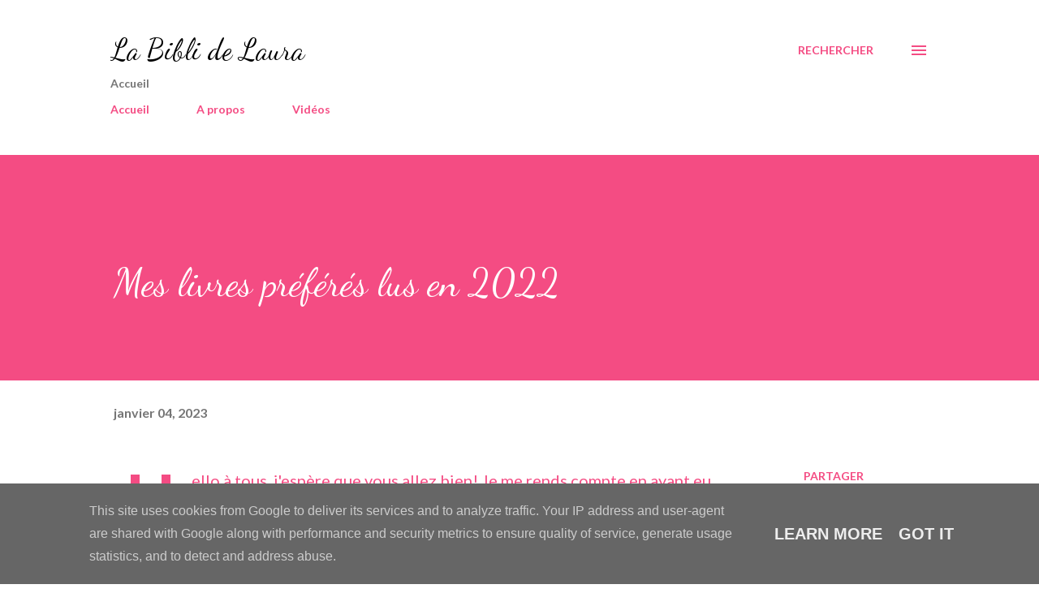

--- FILE ---
content_type: text/html; charset=UTF-8
request_url: http://www.labiblidelaura.fr/2023/01/mes-livres-preferes-lus-en-2022.html
body_size: 58147
content:
<!DOCTYPE html>
<html dir='ltr' lang='fr'>
<head>
<meta content='width=device-width, initial-scale=1' name='viewport'/>
<title>Mes livres préférés lus en 2022</title>
<meta content='text/html; charset=UTF-8' http-equiv='Content-Type'/>
<!-- Chrome, Firefox OS and Opera -->
<meta content='#ffffff' name='theme-color'/>
<!-- Windows Phone -->
<meta content='#ffffff' name='msapplication-navbutton-color'/>
<meta content='blogger' name='generator'/>
<link href='http://www.labiblidelaura.fr/favicon.ico' rel='icon' type='image/x-icon'/>
<link href='http://www.labiblidelaura.fr/2023/01/mes-livres-preferes-lus-en-2022.html' rel='canonical'/>
<link rel="alternate" type="application/atom+xml" title="La Bibli de Laura - Atom" href="http://www.labiblidelaura.fr/feeds/posts/default" />
<link rel="alternate" type="application/rss+xml" title="La Bibli de Laura - RSS" href="http://www.labiblidelaura.fr/feeds/posts/default?alt=rss" />
<link rel="service.post" type="application/atom+xml" title="La Bibli de Laura - Atom" href="https://www.blogger.com/feeds/3382040193152275621/posts/default" />

<link rel="alternate" type="application/atom+xml" title="La Bibli de Laura - Atom" href="http://www.labiblidelaura.fr/feeds/4691891999130741517/comments/default" />
<!--Can't find substitution for tag [blog.ieCssRetrofitLinks]-->
<link href='https://blogger.googleusercontent.com/img/b/R29vZ2xl/AVvXsEjxCC0aSKsLUVyDQl2cDEnQYIegmvVz8l3d6VjzwO6sBYoaNurJI7ROOrrFRMTCaw71MM4Z-r9T7Cwl91i6bhlmmKdWl2cSmIRDVC3d7H97EEm_4ymX1uPY3ca6-fSka9NM_Sqz8zs3amIApkc--I5U4-ctAAgAiKsyOCQSF2SYG0fb1Eqy38MZu3XV_Q/s16000/la%20soeur%20disparue.jpg' rel='image_src'/>
<meta content='http://www.labiblidelaura.fr/2023/01/mes-livres-preferes-lus-en-2022.html' property='og:url'/>
<meta content='Mes livres préférés lus en 2022' property='og:title'/>
<meta content=' Hello à tous, j&#39;espère que vous allez bien! Je me rends compte en ayant eu l&#39;idée de faire cet article, que je n&#39;avais pas fait de bilan de...' property='og:description'/>
<meta content='https://blogger.googleusercontent.com/img/b/R29vZ2xl/AVvXsEjxCC0aSKsLUVyDQl2cDEnQYIegmvVz8l3d6VjzwO6sBYoaNurJI7ROOrrFRMTCaw71MM4Z-r9T7Cwl91i6bhlmmKdWl2cSmIRDVC3d7H97EEm_4ymX1uPY3ca6-fSka9NM_Sqz8zs3amIApkc--I5U4-ctAAgAiKsyOCQSF2SYG0fb1Eqy38MZu3XV_Q/w1200-h630-p-k-no-nu/la%20soeur%20disparue.jpg' property='og:image'/>
<style type='text/css'>@font-face{font-family:'Dancing Script';font-style:normal;font-weight:400;font-display:swap;src:url(//fonts.gstatic.com/s/dancingscript/v29/If2cXTr6YS-zF4S-kcSWSVi_sxjsohD9F50Ruu7BMSo3Rep8hNX6plRPjLo.woff2)format('woff2');unicode-range:U+0102-0103,U+0110-0111,U+0128-0129,U+0168-0169,U+01A0-01A1,U+01AF-01B0,U+0300-0301,U+0303-0304,U+0308-0309,U+0323,U+0329,U+1EA0-1EF9,U+20AB;}@font-face{font-family:'Dancing Script';font-style:normal;font-weight:400;font-display:swap;src:url(//fonts.gstatic.com/s/dancingscript/v29/If2cXTr6YS-zF4S-kcSWSVi_sxjsohD9F50Ruu7BMSo3ROp8hNX6plRPjLo.woff2)format('woff2');unicode-range:U+0100-02BA,U+02BD-02C5,U+02C7-02CC,U+02CE-02D7,U+02DD-02FF,U+0304,U+0308,U+0329,U+1D00-1DBF,U+1E00-1E9F,U+1EF2-1EFF,U+2020,U+20A0-20AB,U+20AD-20C0,U+2113,U+2C60-2C7F,U+A720-A7FF;}@font-face{font-family:'Dancing Script';font-style:normal;font-weight:400;font-display:swap;src:url(//fonts.gstatic.com/s/dancingscript/v29/If2cXTr6YS-zF4S-kcSWSVi_sxjsohD9F50Ruu7BMSo3Sup8hNX6plRP.woff2)format('woff2');unicode-range:U+0000-00FF,U+0131,U+0152-0153,U+02BB-02BC,U+02C6,U+02DA,U+02DC,U+0304,U+0308,U+0329,U+2000-206F,U+20AC,U+2122,U+2191,U+2193,U+2212,U+2215,U+FEFF,U+FFFD;}@font-face{font-family:'EB Garamond';font-style:italic;font-weight:600;font-display:swap;src:url(//fonts.gstatic.com/s/ebgaramond/v32/SlGFmQSNjdsmc35JDF1K5GRwUjcdlttVFm-rI7diR79wU6i1hGFJRvzr2Q.woff2)format('woff2');unicode-range:U+0460-052F,U+1C80-1C8A,U+20B4,U+2DE0-2DFF,U+A640-A69F,U+FE2E-FE2F;}@font-face{font-family:'EB Garamond';font-style:italic;font-weight:600;font-display:swap;src:url(//fonts.gstatic.com/s/ebgaramond/v32/SlGFmQSNjdsmc35JDF1K5GRwUjcdlttVFm-rI7diR795U6i1hGFJRvzr2Q.woff2)format('woff2');unicode-range:U+0301,U+0400-045F,U+0490-0491,U+04B0-04B1,U+2116;}@font-face{font-family:'EB Garamond';font-style:italic;font-weight:600;font-display:swap;src:url(//fonts.gstatic.com/s/ebgaramond/v32/SlGFmQSNjdsmc35JDF1K5GRwUjcdlttVFm-rI7diR79xU6i1hGFJRvzr2Q.woff2)format('woff2');unicode-range:U+1F00-1FFF;}@font-face{font-family:'EB Garamond';font-style:italic;font-weight:600;font-display:swap;src:url(//fonts.gstatic.com/s/ebgaramond/v32/SlGFmQSNjdsmc35JDF1K5GRwUjcdlttVFm-rI7diR79-U6i1hGFJRvzr2Q.woff2)format('woff2');unicode-range:U+0370-0377,U+037A-037F,U+0384-038A,U+038C,U+038E-03A1,U+03A3-03FF;}@font-face{font-family:'EB Garamond';font-style:italic;font-weight:600;font-display:swap;src:url(//fonts.gstatic.com/s/ebgaramond/v32/SlGFmQSNjdsmc35JDF1K5GRwUjcdlttVFm-rI7diR79yU6i1hGFJRvzr2Q.woff2)format('woff2');unicode-range:U+0102-0103,U+0110-0111,U+0128-0129,U+0168-0169,U+01A0-01A1,U+01AF-01B0,U+0300-0301,U+0303-0304,U+0308-0309,U+0323,U+0329,U+1EA0-1EF9,U+20AB;}@font-face{font-family:'EB Garamond';font-style:italic;font-weight:600;font-display:swap;src:url(//fonts.gstatic.com/s/ebgaramond/v32/SlGFmQSNjdsmc35JDF1K5GRwUjcdlttVFm-rI7diR79zU6i1hGFJRvzr2Q.woff2)format('woff2');unicode-range:U+0100-02BA,U+02BD-02C5,U+02C7-02CC,U+02CE-02D7,U+02DD-02FF,U+0304,U+0308,U+0329,U+1D00-1DBF,U+1E00-1E9F,U+1EF2-1EFF,U+2020,U+20A0-20AB,U+20AD-20C0,U+2113,U+2C60-2C7F,U+A720-A7FF;}@font-face{font-family:'EB Garamond';font-style:italic;font-weight:600;font-display:swap;src:url(//fonts.gstatic.com/s/ebgaramond/v32/SlGFmQSNjdsmc35JDF1K5GRwUjcdlttVFm-rI7diR799U6i1hGFJRvw.woff2)format('woff2');unicode-range:U+0000-00FF,U+0131,U+0152-0153,U+02BB-02BC,U+02C6,U+02DA,U+02DC,U+0304,U+0308,U+0329,U+2000-206F,U+20AC,U+2122,U+2191,U+2193,U+2212,U+2215,U+FEFF,U+FFFD;}@font-face{font-family:'Lato';font-style:normal;font-weight:400;font-display:swap;src:url(//fonts.gstatic.com/s/lato/v25/S6uyw4BMUTPHjxAwXiWtFCfQ7A.woff2)format('woff2');unicode-range:U+0100-02BA,U+02BD-02C5,U+02C7-02CC,U+02CE-02D7,U+02DD-02FF,U+0304,U+0308,U+0329,U+1D00-1DBF,U+1E00-1E9F,U+1EF2-1EFF,U+2020,U+20A0-20AB,U+20AD-20C0,U+2113,U+2C60-2C7F,U+A720-A7FF;}@font-face{font-family:'Lato';font-style:normal;font-weight:400;font-display:swap;src:url(//fonts.gstatic.com/s/lato/v25/S6uyw4BMUTPHjx4wXiWtFCc.woff2)format('woff2');unicode-range:U+0000-00FF,U+0131,U+0152-0153,U+02BB-02BC,U+02C6,U+02DA,U+02DC,U+0304,U+0308,U+0329,U+2000-206F,U+20AC,U+2122,U+2191,U+2193,U+2212,U+2215,U+FEFF,U+FFFD;}@font-face{font-family:'Lato';font-style:normal;font-weight:700;font-display:swap;src:url(//fonts.gstatic.com/s/lato/v25/S6u9w4BMUTPHh6UVSwaPGQ3q5d0N7w.woff2)format('woff2');unicode-range:U+0100-02BA,U+02BD-02C5,U+02C7-02CC,U+02CE-02D7,U+02DD-02FF,U+0304,U+0308,U+0329,U+1D00-1DBF,U+1E00-1E9F,U+1EF2-1EFF,U+2020,U+20A0-20AB,U+20AD-20C0,U+2113,U+2C60-2C7F,U+A720-A7FF;}@font-face{font-family:'Lato';font-style:normal;font-weight:700;font-display:swap;src:url(//fonts.gstatic.com/s/lato/v25/S6u9w4BMUTPHh6UVSwiPGQ3q5d0.woff2)format('woff2');unicode-range:U+0000-00FF,U+0131,U+0152-0153,U+02BB-02BC,U+02C6,U+02DA,U+02DC,U+0304,U+0308,U+0329,U+2000-206F,U+20AC,U+2122,U+2191,U+2193,U+2212,U+2215,U+FEFF,U+FFFD;}@font-face{font-family:'Open Sans';font-style:normal;font-weight:600;font-stretch:100%;font-display:swap;src:url(//fonts.gstatic.com/s/opensans/v44/memSYaGs126MiZpBA-UvWbX2vVnXBbObj2OVZyOOSr4dVJWUgsgH1x4taVIUwaEQbjB_mQ.woff2)format('woff2');unicode-range:U+0460-052F,U+1C80-1C8A,U+20B4,U+2DE0-2DFF,U+A640-A69F,U+FE2E-FE2F;}@font-face{font-family:'Open Sans';font-style:normal;font-weight:600;font-stretch:100%;font-display:swap;src:url(//fonts.gstatic.com/s/opensans/v44/memSYaGs126MiZpBA-UvWbX2vVnXBbObj2OVZyOOSr4dVJWUgsgH1x4kaVIUwaEQbjB_mQ.woff2)format('woff2');unicode-range:U+0301,U+0400-045F,U+0490-0491,U+04B0-04B1,U+2116;}@font-face{font-family:'Open Sans';font-style:normal;font-weight:600;font-stretch:100%;font-display:swap;src:url(//fonts.gstatic.com/s/opensans/v44/memSYaGs126MiZpBA-UvWbX2vVnXBbObj2OVZyOOSr4dVJWUgsgH1x4saVIUwaEQbjB_mQ.woff2)format('woff2');unicode-range:U+1F00-1FFF;}@font-face{font-family:'Open Sans';font-style:normal;font-weight:600;font-stretch:100%;font-display:swap;src:url(//fonts.gstatic.com/s/opensans/v44/memSYaGs126MiZpBA-UvWbX2vVnXBbObj2OVZyOOSr4dVJWUgsgH1x4jaVIUwaEQbjB_mQ.woff2)format('woff2');unicode-range:U+0370-0377,U+037A-037F,U+0384-038A,U+038C,U+038E-03A1,U+03A3-03FF;}@font-face{font-family:'Open Sans';font-style:normal;font-weight:600;font-stretch:100%;font-display:swap;src:url(//fonts.gstatic.com/s/opensans/v44/memSYaGs126MiZpBA-UvWbX2vVnXBbObj2OVZyOOSr4dVJWUgsgH1x4iaVIUwaEQbjB_mQ.woff2)format('woff2');unicode-range:U+0307-0308,U+0590-05FF,U+200C-2010,U+20AA,U+25CC,U+FB1D-FB4F;}@font-face{font-family:'Open Sans';font-style:normal;font-weight:600;font-stretch:100%;font-display:swap;src:url(//fonts.gstatic.com/s/opensans/v44/memSYaGs126MiZpBA-UvWbX2vVnXBbObj2OVZyOOSr4dVJWUgsgH1x5caVIUwaEQbjB_mQ.woff2)format('woff2');unicode-range:U+0302-0303,U+0305,U+0307-0308,U+0310,U+0312,U+0315,U+031A,U+0326-0327,U+032C,U+032F-0330,U+0332-0333,U+0338,U+033A,U+0346,U+034D,U+0391-03A1,U+03A3-03A9,U+03B1-03C9,U+03D1,U+03D5-03D6,U+03F0-03F1,U+03F4-03F5,U+2016-2017,U+2034-2038,U+203C,U+2040,U+2043,U+2047,U+2050,U+2057,U+205F,U+2070-2071,U+2074-208E,U+2090-209C,U+20D0-20DC,U+20E1,U+20E5-20EF,U+2100-2112,U+2114-2115,U+2117-2121,U+2123-214F,U+2190,U+2192,U+2194-21AE,U+21B0-21E5,U+21F1-21F2,U+21F4-2211,U+2213-2214,U+2216-22FF,U+2308-230B,U+2310,U+2319,U+231C-2321,U+2336-237A,U+237C,U+2395,U+239B-23B7,U+23D0,U+23DC-23E1,U+2474-2475,U+25AF,U+25B3,U+25B7,U+25BD,U+25C1,U+25CA,U+25CC,U+25FB,U+266D-266F,U+27C0-27FF,U+2900-2AFF,U+2B0E-2B11,U+2B30-2B4C,U+2BFE,U+3030,U+FF5B,U+FF5D,U+1D400-1D7FF,U+1EE00-1EEFF;}@font-face{font-family:'Open Sans';font-style:normal;font-weight:600;font-stretch:100%;font-display:swap;src:url(//fonts.gstatic.com/s/opensans/v44/memSYaGs126MiZpBA-UvWbX2vVnXBbObj2OVZyOOSr4dVJWUgsgH1x5OaVIUwaEQbjB_mQ.woff2)format('woff2');unicode-range:U+0001-000C,U+000E-001F,U+007F-009F,U+20DD-20E0,U+20E2-20E4,U+2150-218F,U+2190,U+2192,U+2194-2199,U+21AF,U+21E6-21F0,U+21F3,U+2218-2219,U+2299,U+22C4-22C6,U+2300-243F,U+2440-244A,U+2460-24FF,U+25A0-27BF,U+2800-28FF,U+2921-2922,U+2981,U+29BF,U+29EB,U+2B00-2BFF,U+4DC0-4DFF,U+FFF9-FFFB,U+10140-1018E,U+10190-1019C,U+101A0,U+101D0-101FD,U+102E0-102FB,U+10E60-10E7E,U+1D2C0-1D2D3,U+1D2E0-1D37F,U+1F000-1F0FF,U+1F100-1F1AD,U+1F1E6-1F1FF,U+1F30D-1F30F,U+1F315,U+1F31C,U+1F31E,U+1F320-1F32C,U+1F336,U+1F378,U+1F37D,U+1F382,U+1F393-1F39F,U+1F3A7-1F3A8,U+1F3AC-1F3AF,U+1F3C2,U+1F3C4-1F3C6,U+1F3CA-1F3CE,U+1F3D4-1F3E0,U+1F3ED,U+1F3F1-1F3F3,U+1F3F5-1F3F7,U+1F408,U+1F415,U+1F41F,U+1F426,U+1F43F,U+1F441-1F442,U+1F444,U+1F446-1F449,U+1F44C-1F44E,U+1F453,U+1F46A,U+1F47D,U+1F4A3,U+1F4B0,U+1F4B3,U+1F4B9,U+1F4BB,U+1F4BF,U+1F4C8-1F4CB,U+1F4D6,U+1F4DA,U+1F4DF,U+1F4E3-1F4E6,U+1F4EA-1F4ED,U+1F4F7,U+1F4F9-1F4FB,U+1F4FD-1F4FE,U+1F503,U+1F507-1F50B,U+1F50D,U+1F512-1F513,U+1F53E-1F54A,U+1F54F-1F5FA,U+1F610,U+1F650-1F67F,U+1F687,U+1F68D,U+1F691,U+1F694,U+1F698,U+1F6AD,U+1F6B2,U+1F6B9-1F6BA,U+1F6BC,U+1F6C6-1F6CF,U+1F6D3-1F6D7,U+1F6E0-1F6EA,U+1F6F0-1F6F3,U+1F6F7-1F6FC,U+1F700-1F7FF,U+1F800-1F80B,U+1F810-1F847,U+1F850-1F859,U+1F860-1F887,U+1F890-1F8AD,U+1F8B0-1F8BB,U+1F8C0-1F8C1,U+1F900-1F90B,U+1F93B,U+1F946,U+1F984,U+1F996,U+1F9E9,U+1FA00-1FA6F,U+1FA70-1FA7C,U+1FA80-1FA89,U+1FA8F-1FAC6,U+1FACE-1FADC,U+1FADF-1FAE9,U+1FAF0-1FAF8,U+1FB00-1FBFF;}@font-face{font-family:'Open Sans';font-style:normal;font-weight:600;font-stretch:100%;font-display:swap;src:url(//fonts.gstatic.com/s/opensans/v44/memSYaGs126MiZpBA-UvWbX2vVnXBbObj2OVZyOOSr4dVJWUgsgH1x4vaVIUwaEQbjB_mQ.woff2)format('woff2');unicode-range:U+0102-0103,U+0110-0111,U+0128-0129,U+0168-0169,U+01A0-01A1,U+01AF-01B0,U+0300-0301,U+0303-0304,U+0308-0309,U+0323,U+0329,U+1EA0-1EF9,U+20AB;}@font-face{font-family:'Open Sans';font-style:normal;font-weight:600;font-stretch:100%;font-display:swap;src:url(//fonts.gstatic.com/s/opensans/v44/memSYaGs126MiZpBA-UvWbX2vVnXBbObj2OVZyOOSr4dVJWUgsgH1x4uaVIUwaEQbjB_mQ.woff2)format('woff2');unicode-range:U+0100-02BA,U+02BD-02C5,U+02C7-02CC,U+02CE-02D7,U+02DD-02FF,U+0304,U+0308,U+0329,U+1D00-1DBF,U+1E00-1E9F,U+1EF2-1EFF,U+2020,U+20A0-20AB,U+20AD-20C0,U+2113,U+2C60-2C7F,U+A720-A7FF;}@font-face{font-family:'Open Sans';font-style:normal;font-weight:600;font-stretch:100%;font-display:swap;src:url(//fonts.gstatic.com/s/opensans/v44/memSYaGs126MiZpBA-UvWbX2vVnXBbObj2OVZyOOSr4dVJWUgsgH1x4gaVIUwaEQbjA.woff2)format('woff2');unicode-range:U+0000-00FF,U+0131,U+0152-0153,U+02BB-02BC,U+02C6,U+02DA,U+02DC,U+0304,U+0308,U+0329,U+2000-206F,U+20AC,U+2122,U+2191,U+2193,U+2212,U+2215,U+FEFF,U+FFFD;}</style>
<style id='page-skin-1' type='text/css'><!--
/*! normalize.css v3.0.1 | MIT License | git.io/normalize */html{font-family:sans-serif;-ms-text-size-adjust:100%;-webkit-text-size-adjust:100%}body{margin:0}article,aside,details,figcaption,figure,footer,header,hgroup,main,nav,section,summary{display:block}audio,canvas,progress,video{display:inline-block;vertical-align:baseline}audio:not([controls]){display:none;height:0}[hidden],template{display:none}a{background:transparent}a:active,a:hover{outline:0}abbr[title]{border-bottom:1px dotted}b,strong{font-weight:bold}dfn{font-style:italic}h1{font-size:2em;margin:.67em 0}mark{background:#ff0;color:#000}small{font-size:80%}sub,sup{font-size:75%;line-height:0;position:relative;vertical-align:baseline}sup{top:-0.5em}sub{bottom:-0.25em}img{border:0}svg:not(:root){overflow:hidden}figure{margin:1em 40px}hr{-moz-box-sizing:content-box;box-sizing:content-box;height:0}pre{overflow:auto}code,kbd,pre,samp{font-family:monospace,monospace;font-size:1em}button,input,optgroup,select,textarea{color:inherit;font:inherit;margin:0}button{overflow:visible}button,select{text-transform:none}button,html input[type="button"],input[type="reset"],input[type="submit"]{-webkit-appearance:button;cursor:pointer}button[disabled],html input[disabled]{cursor:default}button::-moz-focus-inner,input::-moz-focus-inner{border:0;padding:0}input{line-height:normal}input[type="checkbox"],input[type="radio"]{box-sizing:border-box;padding:0}input[type="number"]::-webkit-inner-spin-button,input[type="number"]::-webkit-outer-spin-button{height:auto}input[type="search"]{-webkit-appearance:textfield;-moz-box-sizing:content-box;-webkit-box-sizing:content-box;box-sizing:content-box}input[type="search"]::-webkit-search-cancel-button,input[type="search"]::-webkit-search-decoration{-webkit-appearance:none}fieldset{border:1px solid #c0c0c0;margin:0 2px;padding:.35em .625em .75em}legend{border:0;padding:0}textarea{overflow:auto}optgroup{font-weight:bold}table{border-collapse:collapse;border-spacing:0}td,th{padding:0}
body{
overflow-wrap:break-word;
word-break:break-word;
word-wrap:break-word
}
.hidden{
display:none
}
.invisible{
visibility:hidden
}
.container::after,.float-container::after{
clear:both;
content:"";
display:table
}
.clearboth{
clear:both
}
#comments .comment .comment-actions,.subscribe-popup .FollowByEmail .follow-by-email-submit,.widget.Profile .profile-link{
background:0 0;
border:0;
box-shadow:none;
color:#f44c83;
cursor:pointer;
font-size:14px;
font-weight:700;
outline:0;
text-decoration:none;
text-transform:uppercase;
width:auto
}
.dim-overlay{
background-color:rgba(0,0,0,.54);
height:100vh;
left:0;
position:fixed;
top:0;
width:100%
}
#sharing-dim-overlay{
background-color:transparent
}
input::-ms-clear{
display:none
}
.blogger-logo,.svg-icon-24.blogger-logo{
fill:#ff9800;
opacity:1
}
.loading-spinner-large{
-webkit-animation:mspin-rotate 1.568s infinite linear;
animation:mspin-rotate 1.568s infinite linear;
height:48px;
overflow:hidden;
position:absolute;
width:48px;
z-index:200
}
.loading-spinner-large>div{
-webkit-animation:mspin-revrot 5332ms infinite steps(4);
animation:mspin-revrot 5332ms infinite steps(4)
}
.loading-spinner-large>div>div{
-webkit-animation:mspin-singlecolor-large-film 1333ms infinite steps(81);
animation:mspin-singlecolor-large-film 1333ms infinite steps(81);
background-size:100%;
height:48px;
width:3888px
}
.mspin-black-large>div>div,.mspin-grey_54-large>div>div{
background-image:url(https://www.blogblog.com/indie/mspin_black_large.svg)
}
.mspin-white-large>div>div{
background-image:url(https://www.blogblog.com/indie/mspin_white_large.svg)
}
.mspin-grey_54-large{
opacity:.54
}
@-webkit-keyframes mspin-singlecolor-large-film{
from{
-webkit-transform:translateX(0);
transform:translateX(0)
}
to{
-webkit-transform:translateX(-3888px);
transform:translateX(-3888px)
}
}
@keyframes mspin-singlecolor-large-film{
from{
-webkit-transform:translateX(0);
transform:translateX(0)
}
to{
-webkit-transform:translateX(-3888px);
transform:translateX(-3888px)
}
}
@-webkit-keyframes mspin-rotate{
from{
-webkit-transform:rotate(0);
transform:rotate(0)
}
to{
-webkit-transform:rotate(360deg);
transform:rotate(360deg)
}
}
@keyframes mspin-rotate{
from{
-webkit-transform:rotate(0);
transform:rotate(0)
}
to{
-webkit-transform:rotate(360deg);
transform:rotate(360deg)
}
}
@-webkit-keyframes mspin-revrot{
from{
-webkit-transform:rotate(0);
transform:rotate(0)
}
to{
-webkit-transform:rotate(-360deg);
transform:rotate(-360deg)
}
}
@keyframes mspin-revrot{
from{
-webkit-transform:rotate(0);
transform:rotate(0)
}
to{
-webkit-transform:rotate(-360deg);
transform:rotate(-360deg)
}
}
.skip-navigation{
background-color:#fff;
box-sizing:border-box;
color:#000;
display:block;
height:0;
left:0;
line-height:50px;
overflow:hidden;
padding-top:0;
position:fixed;
text-align:center;
top:0;
-webkit-transition:box-shadow .3s,height .3s,padding-top .3s;
transition:box-shadow .3s,height .3s,padding-top .3s;
width:100%;
z-index:900
}
.skip-navigation:focus{
box-shadow:0 4px 5px 0 rgba(0,0,0,.14),0 1px 10px 0 rgba(0,0,0,.12),0 2px 4px -1px rgba(0,0,0,.2);
height:50px
}
#main{
outline:0
}
.main-heading{
position:absolute;
clip:rect(1px,1px,1px,1px);
padding:0;
border:0;
height:1px;
width:1px;
overflow:hidden
}
.Attribution{
margin-top:1em;
text-align:center
}
.Attribution .blogger img,.Attribution .blogger svg{
vertical-align:bottom
}
.Attribution .blogger img{
margin-right:.5em
}
.Attribution div{
line-height:24px;
margin-top:.5em
}
.Attribution .copyright,.Attribution .image-attribution{
font-size:.7em;
margin-top:1.5em
}
.BLOG_mobile_video_class{
display:none
}
.bg-photo{
background-attachment:scroll!important
}
body .CSS_LIGHTBOX{
z-index:900
}
.extendable .show-less,.extendable .show-more{
border-color:#f44c83;
color:#f44c83;
margin-top:8px
}
.extendable .show-less.hidden,.extendable .show-more.hidden{
display:none
}
.inline-ad{
display:none;
max-width:100%;
overflow:hidden
}
.adsbygoogle{
display:block
}
#cookieChoiceInfo{
bottom:0;
top:auto
}
iframe.b-hbp-video{
border:0
}
.post-body img{
max-width:100%
}
.post-body iframe{
max-width:100%
}
.post-body a[imageanchor="1"]{
display:inline-block
}
.byline{
margin-right:1em
}
.byline:last-child{
margin-right:0
}
.link-copied-dialog{
max-width:520px;
outline:0
}
.link-copied-dialog .modal-dialog-buttons{
margin-top:8px
}
.link-copied-dialog .goog-buttonset-default{
background:0 0;
border:0
}
.link-copied-dialog .goog-buttonset-default:focus{
outline:0
}
.paging-control-container{
margin-bottom:16px
}
.paging-control-container .paging-control{
display:inline-block
}
.paging-control-container .comment-range-text::after,.paging-control-container .paging-control{
color:#f44c83
}
.paging-control-container .comment-range-text,.paging-control-container .paging-control{
margin-right:8px
}
.paging-control-container .comment-range-text::after,.paging-control-container .paging-control::after{
content:"\b7";
cursor:default;
padding-left:8px;
pointer-events:none
}
.paging-control-container .comment-range-text:last-child::after,.paging-control-container .paging-control:last-child::after{
content:none
}
.byline.reactions iframe{
height:20px
}
.b-notification{
color:#000;
background-color:#fff;
border-bottom:solid 1px #000;
box-sizing:border-box;
padding:16px 32px;
text-align:center
}
.b-notification.visible{
-webkit-transition:margin-top .3s cubic-bezier(.4,0,.2,1);
transition:margin-top .3s cubic-bezier(.4,0,.2,1)
}
.b-notification.invisible{
position:absolute
}
.b-notification-close{
position:absolute;
right:8px;
top:8px
}
.no-posts-message{
line-height:40px;
text-align:center
}
@media screen and (max-width:968px){
body.item-view .post-body a[imageanchor="1"][style*="float: left;"],body.item-view .post-body a[imageanchor="1"][style*="float: right;"]{
float:none!important;
clear:none!important
}
body.item-view .post-body a[imageanchor="1"] img{
display:block;
height:auto;
margin:0 auto
}
body.item-view .post-body>.separator:first-child>a[imageanchor="1"]:first-child{
margin-top:20px
}
.post-body a[imageanchor]{
display:block
}
body.item-view .post-body a[imageanchor="1"]{
margin-left:0!important;
margin-right:0!important
}
body.item-view .post-body a[imageanchor="1"]+a[imageanchor="1"]{
margin-top:16px
}
}
.item-control{
display:none
}
#comments{
border-top:1px dashed rgba(0,0,0,.54);
margin-top:20px;
padding:20px
}
#comments .comment-thread ol{
margin:0;
padding-left:0;
padding-left:0
}
#comments .comment .comment-replybox-single,#comments .comment-thread .comment-replies{
margin-left:60px
}
#comments .comment-thread .thread-count{
display:none
}
#comments .comment{
list-style-type:none;
padding:0 0 30px;
position:relative
}
#comments .comment .comment{
padding-bottom:8px
}
.comment .avatar-image-container{
position:absolute
}
.comment .avatar-image-container img{
border-radius:50%
}
.avatar-image-container svg,.comment .avatar-image-container .avatar-icon{
border-radius:50%;
border:solid 1px #f44c83;
box-sizing:border-box;
fill:#f44c83;
height:35px;
margin:0;
padding:7px;
width:35px
}
.comment .comment-block{
margin-top:10px;
margin-left:60px;
padding-bottom:0
}
#comments .comment-author-header-wrapper{
margin-left:40px
}
#comments .comment .thread-expanded .comment-block{
padding-bottom:20px
}
#comments .comment .comment-header .user,#comments .comment .comment-header .user a{
color:#292929;
font-style:normal;
font-weight:700
}
#comments .comment .comment-actions{
bottom:0;
margin-bottom:15px;
position:absolute
}
#comments .comment .comment-actions>*{
margin-right:8px
}
#comments .comment .comment-header .datetime{
bottom:0;
color:rgba(0,0,0,0.54);
display:inline-block;
font-size:13px;
font-style:italic;
margin-left:8px
}
#comments .comment .comment-footer .comment-timestamp a,#comments .comment .comment-header .datetime a{
color:rgba(0,0,0,0.54)
}
#comments .comment .comment-content,.comment .comment-body{
margin-top:12px;
word-break:break-word
}
.comment-body{
margin-bottom:12px
}
#comments.embed[data-num-comments="0"]{
border:0;
margin-top:0;
padding-top:0
}
#comments.embed[data-num-comments="0"] #comment-post-message,#comments.embed[data-num-comments="0"] div.comment-form>p,#comments.embed[data-num-comments="0"] p.comment-footer{
display:none
}
#comment-editor-src{
display:none
}
.comments .comments-content .loadmore.loaded{
max-height:0;
opacity:0;
overflow:hidden
}
.extendable .remaining-items{
height:0;
overflow:hidden;
-webkit-transition:height .3s cubic-bezier(.4,0,.2,1);
transition:height .3s cubic-bezier(.4,0,.2,1)
}
.extendable .remaining-items.expanded{
height:auto
}
.svg-icon-24,.svg-icon-24-button{
cursor:pointer;
height:24px;
width:24px;
min-width:24px
}
.touch-icon{
margin:-12px;
padding:12px
}
.touch-icon:active,.touch-icon:focus{
background-color:rgba(153,153,153,.4);
border-radius:50%
}
svg:not(:root).touch-icon{
overflow:visible
}
html[dir=rtl] .rtl-reversible-icon{
-webkit-transform:scaleX(-1);
-ms-transform:scaleX(-1);
transform:scaleX(-1)
}
.svg-icon-24-button,.touch-icon-button{
background:0 0;
border:0;
margin:0;
outline:0;
padding:0
}
.touch-icon-button .touch-icon:active,.touch-icon-button .touch-icon:focus{
background-color:transparent
}
.touch-icon-button:active .touch-icon,.touch-icon-button:focus .touch-icon{
background-color:rgba(153,153,153,.4);
border-radius:50%
}
.Profile .default-avatar-wrapper .avatar-icon{
border-radius:50%;
border:solid 1px #000000;
box-sizing:border-box;
fill:#000000;
margin:0
}
.Profile .individual .default-avatar-wrapper .avatar-icon{
padding:25px
}
.Profile .individual .avatar-icon,.Profile .individual .profile-img{
height:120px;
width:120px
}
.Profile .team .default-avatar-wrapper .avatar-icon{
padding:8px
}
.Profile .team .avatar-icon,.Profile .team .default-avatar-wrapper,.Profile .team .profile-img{
height:40px;
width:40px
}
.snippet-container{
margin:0;
position:relative;
overflow:hidden
}
.snippet-fade{
bottom:0;
box-sizing:border-box;
position:absolute;
width:96px
}
.snippet-fade{
right:0
}
.snippet-fade:after{
content:"\2026"
}
.snippet-fade:after{
float:right
}
.post-bottom{
-webkit-box-align:center;
-webkit-align-items:center;
-ms-flex-align:center;
align-items:center;
display:-webkit-box;
display:-webkit-flex;
display:-ms-flexbox;
display:flex;
-webkit-flex-wrap:wrap;
-ms-flex-wrap:wrap;
flex-wrap:wrap
}
.post-footer{
-webkit-box-flex:1;
-webkit-flex:1 1 auto;
-ms-flex:1 1 auto;
flex:1 1 auto;
-webkit-flex-wrap:wrap;
-ms-flex-wrap:wrap;
flex-wrap:wrap;
-webkit-box-ordinal-group:2;
-webkit-order:1;
-ms-flex-order:1;
order:1
}
.post-footer>*{
-webkit-box-flex:0;
-webkit-flex:0 1 auto;
-ms-flex:0 1 auto;
flex:0 1 auto
}
.post-footer .byline:last-child{
margin-right:1em
}
.jump-link{
-webkit-box-flex:0;
-webkit-flex:0 0 auto;
-ms-flex:0 0 auto;
flex:0 0 auto;
-webkit-box-ordinal-group:3;
-webkit-order:2;
-ms-flex-order:2;
order:2
}
.centered-top-container.sticky{
left:0;
position:fixed;
right:0;
top:0;
width:auto;
z-index:8;
-webkit-transition-property:opacity,-webkit-transform;
transition-property:opacity,-webkit-transform;
transition-property:transform,opacity;
transition-property:transform,opacity,-webkit-transform;
-webkit-transition-duration:.2s;
transition-duration:.2s;
-webkit-transition-timing-function:cubic-bezier(.4,0,.2,1);
transition-timing-function:cubic-bezier(.4,0,.2,1)
}
.centered-top-placeholder{
display:none
}
.collapsed-header .centered-top-placeholder{
display:block
}
.centered-top-container .Header .replaced h1,.centered-top-placeholder .Header .replaced h1{
display:none
}
.centered-top-container.sticky .Header .replaced h1{
display:block
}
.centered-top-container.sticky .Header .header-widget{
background:0 0
}
.centered-top-container.sticky .Header .header-image-wrapper{
display:none
}
.centered-top-container img,.centered-top-placeholder img{
max-width:100%
}
.collapsible{
-webkit-transition:height .3s cubic-bezier(.4,0,.2,1);
transition:height .3s cubic-bezier(.4,0,.2,1)
}
.collapsible,.collapsible>summary{
display:block;
overflow:hidden
}
.collapsible>:not(summary){
display:none
}
.collapsible[open]>:not(summary){
display:block
}
.collapsible:focus,.collapsible>summary:focus{
outline:0
}
.collapsible>summary{
cursor:pointer;
display:block;
padding:0
}
.collapsible:focus>summary,.collapsible>summary:focus{
background-color:transparent
}
.collapsible>summary::-webkit-details-marker{
display:none
}
.collapsible-title{
-webkit-box-align:center;
-webkit-align-items:center;
-ms-flex-align:center;
align-items:center;
display:-webkit-box;
display:-webkit-flex;
display:-ms-flexbox;
display:flex
}
.collapsible-title .title{
-webkit-box-flex:1;
-webkit-flex:1 1 auto;
-ms-flex:1 1 auto;
flex:1 1 auto;
-webkit-box-ordinal-group:1;
-webkit-order:0;
-ms-flex-order:0;
order:0;
overflow:hidden;
text-overflow:ellipsis;
white-space:nowrap
}
.collapsible-title .chevron-down,.collapsible[open] .collapsible-title .chevron-up{
display:block
}
.collapsible-title .chevron-up,.collapsible[open] .collapsible-title .chevron-down{
display:none
}
.overflowable-container{
max-height:48px;
overflow:hidden;
position:relative
}
.overflow-button{
cursor:pointer
}
#overflowable-dim-overlay{
background:0 0
}
.overflow-popup{
box-shadow:0 2px 2px 0 rgba(0,0,0,.14),0 3px 1px -2px rgba(0,0,0,.2),0 1px 5px 0 rgba(0,0,0,.12);
background-color:#ffffff;
left:0;
max-width:calc(100% - 32px);
position:absolute;
top:0;
visibility:hidden;
z-index:101
}
.overflow-popup ul{
list-style:none
}
.overflow-popup .tabs li,.overflow-popup li{
display:block;
height:auto
}
.overflow-popup .tabs li{
padding-left:0;
padding-right:0
}
.overflow-button.hidden,.overflow-popup .tabs li.hidden,.overflow-popup li.hidden{
display:none
}
.ripple{
position:relative
}
.ripple>*{
z-index:1
}
.splash-wrapper{
bottom:0;
left:0;
overflow:hidden;
pointer-events:none;
position:absolute;
right:0;
top:0;
z-index:0
}
.splash{
background:#ccc;
border-radius:100%;
display:block;
opacity:.6;
position:absolute;
-webkit-transform:scale(0);
-ms-transform:scale(0);
transform:scale(0)
}
.splash.animate{
-webkit-animation:ripple-effect .4s linear;
animation:ripple-effect .4s linear
}
@-webkit-keyframes ripple-effect{
100%{
opacity:0;
-webkit-transform:scale(2.5);
transform:scale(2.5)
}
}
@keyframes ripple-effect{
100%{
opacity:0;
-webkit-transform:scale(2.5);
transform:scale(2.5)
}
}
.search{
display:-webkit-box;
display:-webkit-flex;
display:-ms-flexbox;
display:flex;
line-height:24px;
width:24px
}
.search.focused{
width:100%
}
.search.focused .section{
width:100%
}
.search form{
z-index:101
}
.search h3{
display:none
}
.search form{
display:-webkit-box;
display:-webkit-flex;
display:-ms-flexbox;
display:flex;
-webkit-box-flex:1;
-webkit-flex:1 0 0;
-ms-flex:1 0 0px;
flex:1 0 0;
border-bottom:solid 1px transparent;
padding-bottom:8px
}
.search form>*{
display:none
}
.search.focused form>*{
display:block
}
.search .search-input label{
display:none
}
.centered-top-placeholder.cloned .search form{
z-index:30
}
.search.focused form{
border-color:#292929;
position:relative;
width:auto
}
.collapsed-header .centered-top-container .search.focused form{
border-bottom-color:transparent
}
.search-expand{
-webkit-box-flex:0;
-webkit-flex:0 0 auto;
-ms-flex:0 0 auto;
flex:0 0 auto
}
.search-expand-text{
display:none
}
.search-close{
display:inline;
vertical-align:middle
}
.search-input{
-webkit-box-flex:1;
-webkit-flex:1 0 1px;
-ms-flex:1 0 1px;
flex:1 0 1px
}
.search-input input{
background:0 0;
border:0;
box-sizing:border-box;
color:#292929;
display:inline-block;
outline:0;
width:calc(100% - 48px)
}
.search-input input.no-cursor{
color:transparent;
text-shadow:0 0 0 #292929
}
.collapsed-header .centered-top-container .search-action,.collapsed-header .centered-top-container .search-input input{
color:#292929
}
.collapsed-header .centered-top-container .search-input input.no-cursor{
color:transparent;
text-shadow:0 0 0 #292929
}
.collapsed-header .centered-top-container .search-input input.no-cursor:focus,.search-input input.no-cursor:focus{
outline:0
}
.search-focused>*{
visibility:hidden
}
.search-focused .search,.search-focused .search-icon{
visibility:visible
}
.search.focused .search-action{
display:block
}
.search.focused .search-action:disabled{
opacity:.3
}
.sidebar-container{
background-color:#f7f7f7;
max-width:320px;
overflow-y:auto;
-webkit-transition-property:-webkit-transform;
transition-property:-webkit-transform;
transition-property:transform;
transition-property:transform,-webkit-transform;
-webkit-transition-duration:.3s;
transition-duration:.3s;
-webkit-transition-timing-function:cubic-bezier(0,0,.2,1);
transition-timing-function:cubic-bezier(0,0,.2,1);
width:320px;
z-index:101;
-webkit-overflow-scrolling:touch
}
.sidebar-container .navigation{
line-height:0;
padding:16px
}
.sidebar-container .sidebar-back{
cursor:pointer
}
.sidebar-container .widget{
background:0 0;
margin:0 16px;
padding:16px 0
}
.sidebar-container .widget .title{
color:#000000;
margin:0
}
.sidebar-container .widget ul{
list-style:none;
margin:0;
padding:0
}
.sidebar-container .widget ul ul{
margin-left:1em
}
.sidebar-container .widget li{
font-size:16px;
line-height:normal
}
.sidebar-container .widget+.widget{
border-top:1px dashed #000000
}
.BlogArchive li{
margin:16px 0
}
.BlogArchive li:last-child{
margin-bottom:0
}
.Label li a{
display:inline-block
}
.BlogArchive .post-count,.Label .label-count{
float:right;
margin-left:.25em
}
.BlogArchive .post-count::before,.Label .label-count::before{
content:"("
}
.BlogArchive .post-count::after,.Label .label-count::after{
content:")"
}
.widget.Translate .skiptranslate>div{
display:block!important
}
.widget.Profile .profile-link{
display:-webkit-box;
display:-webkit-flex;
display:-ms-flexbox;
display:flex
}
.widget.Profile .team-member .default-avatar-wrapper,.widget.Profile .team-member .profile-img{
-webkit-box-flex:0;
-webkit-flex:0 0 auto;
-ms-flex:0 0 auto;
flex:0 0 auto;
margin-right:1em
}
.widget.Profile .individual .profile-link{
-webkit-box-orient:vertical;
-webkit-box-direction:normal;
-webkit-flex-direction:column;
-ms-flex-direction:column;
flex-direction:column
}
.widget.Profile .team .profile-link .profile-name{
-webkit-align-self:center;
-ms-flex-item-align:center;
align-self:center;
display:block;
-webkit-box-flex:1;
-webkit-flex:1 1 auto;
-ms-flex:1 1 auto;
flex:1 1 auto
}
.dim-overlay{
background-color:rgba(0,0,0,.54);
z-index:100
}
body.sidebar-visible{
overflow-y:hidden
}
@media screen and (max-width:1619px){
.sidebar-container{
bottom:0;
position:fixed;
top:0;
left:auto;
right:0
}
.sidebar-container.sidebar-invisible{
-webkit-transition-timing-function:cubic-bezier(.4,0,.6,1);
transition-timing-function:cubic-bezier(.4,0,.6,1);
-webkit-transform:translateX(320px);
-ms-transform:translateX(320px);
transform:translateX(320px)
}
}
.dialog{
box-shadow:0 2px 2px 0 rgba(0,0,0,.14),0 3px 1px -2px rgba(0,0,0,.2),0 1px 5px 0 rgba(0,0,0,.12);
background:#ffffff;
box-sizing:border-box;
color:#292929;
padding:30px;
position:fixed;
text-align:center;
width:calc(100% - 24px);
z-index:101
}
.dialog input[type=email],.dialog input[type=text]{
background-color:transparent;
border:0;
border-bottom:solid 1px rgba(41,41,41,.12);
color:#292929;
display:block;
font-family:Lato, sans-serif;
font-size:16px;
line-height:24px;
margin:auto;
padding-bottom:7px;
outline:0;
text-align:center;
width:100%
}
.dialog input[type=email]::-webkit-input-placeholder,.dialog input[type=text]::-webkit-input-placeholder{
color:#292929
}
.dialog input[type=email]::-moz-placeholder,.dialog input[type=text]::-moz-placeholder{
color:#292929
}
.dialog input[type=email]:-ms-input-placeholder,.dialog input[type=text]:-ms-input-placeholder{
color:#292929
}
.dialog input[type=email]::-ms-input-placeholder,.dialog input[type=text]::-ms-input-placeholder{
color:#292929
}
.dialog input[type=email]::placeholder,.dialog input[type=text]::placeholder{
color:#292929
}
.dialog input[type=email]:focus,.dialog input[type=text]:focus{
border-bottom:solid 2px #f44c83;
padding-bottom:6px
}
.dialog input.no-cursor{
color:transparent;
text-shadow:0 0 0 #292929
}
.dialog input.no-cursor:focus{
outline:0
}
.dialog input.no-cursor:focus{
outline:0
}
.dialog input[type=submit]{
font-family:Lato, sans-serif
}
.dialog .goog-buttonset-default{
color:#f44c83
}
.subscribe-popup{
max-width:364px
}
.subscribe-popup h3{
color:#ffffff;
font-size:1.8em;
margin-top:0
}
.subscribe-popup .FollowByEmail h3{
display:none
}
.subscribe-popup .FollowByEmail .follow-by-email-submit{
color:#f44c83;
display:inline-block;
margin:0 auto;
margin-top:24px;
width:auto;
white-space:normal
}
.subscribe-popup .FollowByEmail .follow-by-email-submit:disabled{
cursor:default;
opacity:.3
}
@media (max-width:800px){
.blog-name div.widget.Subscribe{
margin-bottom:16px
}
body.item-view .blog-name div.widget.Subscribe{
margin:8px auto 16px auto;
width:100%
}
}
body#layout .bg-photo,body#layout .bg-photo-overlay{
display:none
}
body#layout .page_body{
padding:0;
position:relative;
top:0
}
body#layout .page{
display:inline-block;
left:inherit;
position:relative;
vertical-align:top;
width:540px
}
body#layout .centered{
max-width:954px
}
body#layout .navigation{
display:none
}
body#layout .sidebar-container{
display:inline-block;
width:40%
}
body#layout .hamburger-menu,body#layout .search{
display:none
}
.widget.Sharing .sharing-button{
display:none
}
.widget.Sharing .sharing-buttons li{
padding:0
}
.widget.Sharing .sharing-buttons li span{
display:none
}
.post-share-buttons{
position:relative
}
.centered-bottom .share-buttons .svg-icon-24,.share-buttons .svg-icon-24{
fill:#f44c83
}
.sharing-open.touch-icon-button:active .touch-icon,.sharing-open.touch-icon-button:focus .touch-icon{
background-color:transparent
}
.share-buttons{
background-color:#ffffff;
border-radius:2px;
box-shadow:0 2px 2px 0 rgba(0,0,0,.14),0 3px 1px -2px rgba(0,0,0,.2),0 1px 5px 0 rgba(0,0,0,.12);
color:#f44c83;
list-style:none;
margin:0;
padding:8px 0;
position:absolute;
top:-11px;
min-width:200px;
z-index:101
}
.share-buttons.hidden{
display:none
}
.sharing-button{
background:0 0;
border:0;
margin:0;
outline:0;
padding:0;
cursor:pointer
}
.share-buttons li{
margin:0;
height:48px
}
.share-buttons li:last-child{
margin-bottom:0
}
.share-buttons li .sharing-platform-button{
box-sizing:border-box;
cursor:pointer;
display:block;
height:100%;
margin-bottom:0;
padding:0 16px;
position:relative;
width:100%
}
.share-buttons li .sharing-platform-button:focus,.share-buttons li .sharing-platform-button:hover{
background-color:rgba(128,128,128,.1);
outline:0
}
.share-buttons li svg[class*=" sharing-"],.share-buttons li svg[class^=sharing-]{
position:absolute;
top:10px
}
.share-buttons li span.sharing-platform-button{
position:relative;
top:0
}
.share-buttons li .platform-sharing-text{
display:block;
font-size:16px;
line-height:48px;
white-space:nowrap
}
.share-buttons li .platform-sharing-text{
margin-left:56px
}
.flat-button{
cursor:pointer;
display:inline-block;
font-weight:700;
text-transform:uppercase;
border-radius:2px;
padding:8px;
margin:-8px
}
.flat-icon-button{
background:0 0;
border:0;
margin:0;
outline:0;
padding:0;
margin:-12px;
padding:12px;
cursor:pointer;
box-sizing:content-box;
display:inline-block;
line-height:0
}
.flat-icon-button,.flat-icon-button .splash-wrapper{
border-radius:50%
}
.flat-icon-button .splash.animate{
-webkit-animation-duration:.3s;
animation-duration:.3s
}
h1,h2,h3,h4,h5,h6{
margin:0
}
.post-body h1,.post-body h2,.post-body h3,.post-body h4,.post-body h5,.post-body h6{
margin:1em 0
}
.action-link,a{
color:#f44c83;
cursor:pointer;
text-decoration:none
}
.action-link:visited,a:visited{
color:#f44c83
}
.action-link:hover,a:hover{
color:#f44c83
}
body{
background-color:#ffffff;
color:#292929;
font:400 20px Lato, sans-serif;
margin:0 auto
}
.unused{
background:#ffffff none repeat scroll top left
}
.dim-overlay{
z-index:100
}
.all-container{
min-height:100vh;
display:-webkit-box;
display:-webkit-flex;
display:-ms-flexbox;
display:flex;
-webkit-box-orient:vertical;
-webkit-box-direction:normal;
-webkit-flex-direction:column;
-ms-flex-direction:column;
flex-direction:column
}
body.sidebar-visible .all-container{
overflow-y:scroll
}
.page{
max-width:1280px;
width:100%
}
.Blog{
padding:0;
padding-left:136px
}
.main_content_container{
-webkit-box-flex:0;
-webkit-flex:0 0 auto;
-ms-flex:0 0 auto;
flex:0 0 auto;
margin:0 auto;
max-width:1600px;
width:100%
}
.centered-top-container{
-webkit-box-flex:0;
-webkit-flex:0 0 auto;
-ms-flex:0 0 auto;
flex:0 0 auto
}
.centered-top,.centered-top-placeholder{
box-sizing:border-box;
width:100%
}
.centered-top{
box-sizing:border-box;
margin:0 auto;
max-width:1280px;
padding:44px 136px 32px 136px;
width:100%
}
.centered-top h3{
color:rgba(0,0,0,0.54);
font:700 14px Lato, sans-serif
}
.centered{
width:100%
}
.centered-top-firstline{
display:-webkit-box;
display:-webkit-flex;
display:-ms-flexbox;
display:flex;
position:relative;
width:100%
}
.main_header_elements{
display:-webkit-box;
display:-webkit-flex;
display:-ms-flexbox;
display:flex;
-webkit-box-flex:0;
-webkit-flex:0 1 auto;
-ms-flex:0 1 auto;
flex:0 1 auto;
-webkit-box-ordinal-group:2;
-webkit-order:1;
-ms-flex-order:1;
order:1;
overflow-x:hidden;
width:100%
}
html[dir=rtl] .main_header_elements{
-webkit-box-ordinal-group:3;
-webkit-order:2;
-ms-flex-order:2;
order:2
}
body.search-view .centered-top.search-focused .blog-name{
display:none
}
.widget.Header img{
max-width:100%
}
.blog-name{
-webkit-box-flex:1;
-webkit-flex:1 1 auto;
-ms-flex:1 1 auto;
flex:1 1 auto;
min-width:0;
-webkit-box-ordinal-group:2;
-webkit-order:1;
-ms-flex-order:1;
order:1;
-webkit-transition:opacity .2s cubic-bezier(.4,0,.2,1);
transition:opacity .2s cubic-bezier(.4,0,.2,1)
}
.subscribe-section-container{
-webkit-box-flex:0;
-webkit-flex:0 0 auto;
-ms-flex:0 0 auto;
flex:0 0 auto;
-webkit-box-ordinal-group:3;
-webkit-order:2;
-ms-flex-order:2;
order:2
}
.search{
-webkit-box-flex:0;
-webkit-flex:0 0 auto;
-ms-flex:0 0 auto;
flex:0 0 auto;
-webkit-box-ordinal-group:4;
-webkit-order:3;
-ms-flex-order:3;
order:3;
line-height:36px
}
.search svg{
margin-bottom:6px;
margin-top:6px;
padding-bottom:0;
padding-top:0
}
.search,.search.focused{
display:block;
width:auto
}
.search .section{
opacity:0;
position:absolute;
right:0;
top:0;
-webkit-transition:opacity .2s cubic-bezier(.4,0,.2,1);
transition:opacity .2s cubic-bezier(.4,0,.2,1)
}
.search-expand{
background:0 0;
border:0;
margin:0;
outline:0;
padding:0;
display:block
}
.search.focused .search-expand{
visibility:hidden
}
.hamburger-menu{
float:right;
height:36px
}
.search-expand,.subscribe-section-container{
margin-left:44px
}
.hamburger-section{
-webkit-box-flex:1;
-webkit-flex:1 0 auto;
-ms-flex:1 0 auto;
flex:1 0 auto;
margin-left:44px;
-webkit-box-ordinal-group:3;
-webkit-order:2;
-ms-flex-order:2;
order:2
}
html[dir=rtl] .hamburger-section{
-webkit-box-ordinal-group:2;
-webkit-order:1;
-ms-flex-order:1;
order:1
}
.search-expand-icon{
display:none
}
.search-expand-text{
display:block
}
.search-input{
width:100%
}
.search-focused .hamburger-section{
visibility:visible
}
.centered-top-secondline .PageList ul{
margin:0;
max-height:288px;
overflow-y:hidden
}
.centered-top-secondline .PageList li{
margin-right:30px
}
.centered-top-secondline .PageList li:first-child a{
padding-left:0
}
.centered-top-secondline .PageList .overflow-popup ul{
overflow-y:auto
}
.centered-top-secondline .PageList .overflow-popup li{
display:block
}
.centered-top-secondline .PageList .overflow-popup li.hidden{
display:none
}
.overflowable-contents li{
display:inline-block;
height:48px
}
.sticky .blog-name{
overflow:hidden
}
.sticky .blog-name .widget.Header h1{
overflow:hidden;
text-overflow:ellipsis;
white-space:nowrap
}
.sticky .blog-name .widget.Header p,.sticky .centered-top-secondline{
display:none
}
.centered-top-container,.centered-top-placeholder{
background:#ffffff none repeat scroll top left
}
.centered-top .svg-icon-24{
fill:#f44c83
}
.blog-name h1,.blog-name h1 a{
color:#000000;
font:400 36px Dancing Script, cursive;
line-height:36px;
text-transform:uppercase
}
.widget.Header .header-widget p{
font:400 14px Lato, sans-serif;
font-style:italic;
color:rgba(0,0,0,0.54);
line-height:1.6;
max-width:676px
}
.centered-top .flat-button{
color:#f44c83;
cursor:pointer;
font:700 14px Lato, sans-serif;
line-height:36px;
text-transform:uppercase;
-webkit-transition:opacity .2s cubic-bezier(.4,0,.2,1);
transition:opacity .2s cubic-bezier(.4,0,.2,1)
}
.subscribe-button{
background:0 0;
border:0;
margin:0;
outline:0;
padding:0;
display:block
}
html[dir=ltr] .search form{
margin-right:12px
}
.search.focused .section{
opacity:1;
margin-right:36px;
width:calc(100% - 36px)
}
.search input{
border:0;
color:rgba(0,0,0,0.54);
font:700 16px Lato, sans-serif;
line-height:36px;
outline:0;
width:100%
}
.search form{
padding-bottom:0
}
.search input[type=submit]{
display:none
}
.search input::-webkit-input-placeholder{
text-transform:uppercase
}
.search input::-moz-placeholder{
text-transform:uppercase
}
.search input:-ms-input-placeholder{
text-transform:uppercase
}
.search input::-ms-input-placeholder{
text-transform:uppercase
}
.search input::placeholder{
text-transform:uppercase
}
.centered-top-secondline .dim-overlay,.search .dim-overlay{
background:0 0
}
.centered-top-secondline .PageList .overflow-button a,.centered-top-secondline .PageList li a{
color:#f44c83;
font:700 14px Lato, sans-serif;
line-height:48px;
padding:12px
}
.centered-top-secondline .PageList li.selected a{
color:#f44c83
}
.centered-top-secondline .overflow-popup .PageList li a{
color:#292929
}
.PageList ul{
padding:0
}
.sticky .search form{
border:0
}
.sticky{
box-shadow:0 0 20px 0 rgba(0,0,0,.7)
}
.sticky .centered-top{
padding-bottom:0;
padding-top:0
}
.sticky .blog-name h1,.sticky .search,.sticky .search-expand,.sticky .subscribe-button{
line-height:52px
}
.sticky .hamburger-section,.sticky .search-expand,.sticky .search.focused .search-submit{
-webkit-box-align:center;
-webkit-align-items:center;
-ms-flex-align:center;
align-items:center;
display:-webkit-box;
display:-webkit-flex;
display:-ms-flexbox;
display:flex;
height:52px
}
.subscribe-popup h3{
color:rgba(0,0,0,0.84);
font:700 24px Lato, sans-serif;
margin-bottom:24px
}
.subscribe-popup div.widget.FollowByEmail .follow-by-email-address{
color:rgba(0,0,0,0.84);
font:700 14px Lato, sans-serif
}
.subscribe-popup div.widget.FollowByEmail .follow-by-email-submit{
color:#f44c83;
font:700 14px Lato, sans-serif;
margin-top:24px
}
.post-content{
-webkit-box-flex:0;
-webkit-flex:0 1 auto;
-ms-flex:0 1 auto;
flex:0 1 auto;
-webkit-box-ordinal-group:2;
-webkit-order:1;
-ms-flex-order:1;
order:1;
margin-right:76px;
max-width:676px;
width:100%
}
.post-filter-message{
background-color:#f44c83;
color:#ffffff;
display:-webkit-box;
display:-webkit-flex;
display:-ms-flexbox;
display:flex;
font:700 16px Lato, sans-serif;
margin:40px 136px 48px 136px;
padding:10px;
position:relative
}
.post-filter-message>*{
-webkit-box-flex:0;
-webkit-flex:0 0 auto;
-ms-flex:0 0 auto;
flex:0 0 auto
}
.post-filter-message .search-query{
font-style:italic;
quotes:"\201c" "\201d" "\2018" "\2019"
}
.post-filter-message .search-query::before{
content:open-quote
}
.post-filter-message .search-query::after{
content:close-quote
}
.post-filter-message div{
display:inline-block
}
.post-filter-message a{
color:#ffffff;
display:inline-block;
text-transform:uppercase
}
.post-filter-description{
-webkit-box-flex:1;
-webkit-flex:1 1 auto;
-ms-flex:1 1 auto;
flex:1 1 auto;
margin-right:16px
}
.post-title{
margin-top:0
}
body.feed-view .post-outer-container{
margin-top:85px
}
body.feed-view .feed-message+.post-outer-container,body.feed-view .post-outer-container:first-child{
margin-top:0
}
.post-outer{
display:-webkit-box;
display:-webkit-flex;
display:-ms-flexbox;
display:flex;
position:relative
}
.post-outer .snippet-thumbnail{
-webkit-box-align:center;
-webkit-align-items:center;
-ms-flex-align:center;
align-items:center;
background:#000;
display:-webkit-box;
display:-webkit-flex;
display:-ms-flexbox;
display:flex;
-webkit-box-flex:0;
-webkit-flex:0 0 auto;
-ms-flex:0 0 auto;
flex:0 0 auto;
height:256px;
-webkit-box-pack:center;
-webkit-justify-content:center;
-ms-flex-pack:center;
justify-content:center;
margin-right:136px;
overflow:hidden;
-webkit-box-ordinal-group:3;
-webkit-order:2;
-ms-flex-order:2;
order:2;
position:relative;
width:256px
}
.post-outer .thumbnail-empty{
background:0 0
}
.post-outer .snippet-thumbnail-img{
background-position:center;
background-repeat:no-repeat;
background-size:cover;
width:100%;
height:100%
}
.post-outer .snippet-thumbnail img{
max-height:100%
}
.post-title-container{
margin-bottom:16px
}
.post-bottom{
-webkit-box-align:baseline;
-webkit-align-items:baseline;
-ms-flex-align:baseline;
align-items:baseline;
display:-webkit-box;
display:-webkit-flex;
display:-ms-flexbox;
display:flex;
-webkit-box-pack:justify;
-webkit-justify-content:space-between;
-ms-flex-pack:justify;
justify-content:space-between
}
.post-share-buttons-bottom{
float:left
}
.footer{
-webkit-box-flex:0;
-webkit-flex:0 0 auto;
-ms-flex:0 0 auto;
flex:0 0 auto;
margin:auto auto 0 auto;
padding-bottom:32px;
width:auto
}
.post-header-container{
margin-bottom:12px
}
.post-header-container .post-share-buttons-top{
float:right
}
.post-header-container .post-header{
float:left
}
.byline{
display:inline-block;
margin-bottom:8px
}
.byline,.byline a,.flat-button{
color:#f44c83;
font:700 14px Lato, sans-serif
}
.flat-button.ripple .splash{
background-color:rgba(244,76,131,.4)
}
.flat-button.ripple:hover{
background-color:rgba(244,76,131,.12)
}
.post-footer .byline{
text-transform:uppercase
}
.post-comment-link{
line-height:1
}
.blog-pager{
float:right;
margin-right:468px;
margin-top:48px
}
.FeaturedPost{
margin-bottom:56px
}
.FeaturedPost h3{
margin:16px 136px 8px 136px
}
.shown-ad{
margin-bottom:85px;
margin-top:85px
}
.shown-ad .inline-ad{
display:block;
max-width:676px
}
body.feed-view .shown-ad:last-child{
display:none
}
.post-title,.post-title a{
color:#f44c83;
font:400 44px Dancing Script, cursive;
line-height:1.3333333333
}
.feed-message{
color:rgba(0,0,0,0.54);
font:700 16px Lato, sans-serif;
margin-bottom:52px
}
.post-header-container .byline,.post-header-container .byline a{
color:rgba(0,0,0,0.54);
font:700 16px Lato, sans-serif
}
.post-header-container .byline.post-author:not(:last-child)::after{
content:"\b7"
}
.post-header-container .byline.post-author:not(:last-child){
margin-right:0
}
.post-snippet-container{
font:400 20px Lato, sans-serif
}
.sharing-button{
text-transform:uppercase;
word-break:normal
}
.post-outer-container .svg-icon-24{
fill:#f44c83
}
.post-body{
color:#000000;
font:400 20px Lato, sans-serif;
line-height:2;
margin-bottom:24px
}
.blog-pager .blog-pager-older-link{
color:#f44c83;
float:right;
font:700 14px Lato, sans-serif;
text-transform:uppercase
}
.no-posts-message{
margin:32px
}
body.item-view .Blog .post-title-container{
background-color:#f44c83;
box-sizing:border-box;
margin-bottom:-1px;
padding-bottom:86px;
padding-right:290px;
padding-left:140px;
padding-top:124px;
width:100%
}
body.item-view .Blog .post-title,body.item-view .Blog .post-title a{
color:#ffffff;
font:400 48px Dancing Script, cursive;
line-height:1.4166666667;
margin-bottom:0
}
body.item-view .Blog{
margin:0;
margin-bottom:85px;
padding:0
}
body.item-view .Blog .post-content{
margin-right:0;
max-width:none
}
body.item-view .comments,body.item-view .shown-ad,body.item-view .widget.Blog .post-bottom{
margin-bottom:0;
margin-right:400px;
margin-left:140px;
margin-top:0
}
body.item-view .widget.Header header p{
max-width:740px
}
body.item-view .shown-ad{
margin-bottom:24px;
margin-top:24px
}
body.item-view .Blog .post-header-container{
padding-left:140px
}
body.item-view .Blog .post-header-container .post-author-profile-pic-container{
background-color:#f44c83;
border-top:1px solid #f44c83;
float:left;
height:84px;
margin-right:24px;
margin-left:-140px;
padding-left:140px
}
body.item-view .Blog .post-author-profile-pic{
max-height:100%
}
body.item-view .Blog .post-header{
float:left;
height:84px
}
body.item-view .Blog .post-header>*{
position:relative;
top:50%;
-webkit-transform:translateY(-50%);
-ms-transform:translateY(-50%);
transform:translateY(-50%)
}
body.item-view .post-body{
color:#292929;
font:400 20px Lato, sans-serif;
line-height:2
}
body.item-view .Blog .post-body-container{
padding-right:290px;
position:relative;
margin-left:140px;
margin-top:20px;
margin-bottom:32px
}
body.item-view .Blog .post-body{
margin-bottom:0;
margin-right:110px
}
body.item-view .Blog .post-body::first-letter{
float:left;
font-size:80px;
font-weight:600;
line-height:1;
margin-right:16px
}
body.item-view .Blog .post-body div[style*="text-align: center"]::first-letter{
float:none;
font-size:inherit;
font-weight:inherit;
line-height:inherit;
margin-right:0
}
body.item-view .Blog .post-body::first-line{
color:#f44c83
}
body.item-view .Blog .post-body-container .post-sidebar{
right:0;
position:absolute;
top:0;
width:290px
}
body.item-view .Blog .post-body-container .post-sidebar .sharing-button{
display:inline-block
}
.widget.Attribution{
clear:both;
font:600 14px Open Sans, sans-serif;
padding-top:2em
}
.widget.Attribution .blogger{
margin:12px
}
.widget.Attribution svg{
fill:rgba(0, 0, 0, 0.54)
}
body.item-view .PopularPosts{
margin-left:140px
}
body.item-view .PopularPosts .widget-content>ul{
padding-left:0
}
body.item-view .PopularPosts .widget-content>ul>li{
display:block
}
body.item-view .PopularPosts .post-content{
margin-right:76px;
max-width:664px
}
body.item-view .PopularPosts .post:not(:last-child){
margin-bottom:85px
}
body.item-view .post-body-container img{
height:auto;
max-width:100%
}
body.item-view .PopularPosts>.title{
color:rgba(0,0,0,0.54);
font:700 16px Lato, sans-serif;
margin-bottom:36px
}
body.item-view .post-sidebar .post-labels-sidebar{
margin-top:48px;
min-width:150px
}
body.item-view .post-sidebar .post-labels-sidebar h3{
color:#292929;
font:700 14px Lato, sans-serif;
margin-bottom:16px
}
body.item-view .post-sidebar .post-labels-sidebar a{
color:#f44c83;
display:block;
font:400 14px Lato, sans-serif;
font-style:italic;
line-height:2
}
body.item-view blockquote{
font:italic 600 44px EB Garamond, serif;
font-style:italic;
quotes:"\201c" "\201d" "\2018" "\2019"
}
body.item-view blockquote::before{
content:open-quote
}
body.item-view blockquote::after{
content:close-quote
}
body.item-view .post-bottom{
display:-webkit-box;
display:-webkit-flex;
display:-ms-flexbox;
display:flex;
float:none
}
body.item-view .widget.Blog .post-share-buttons-bottom{
-webkit-box-flex:0;
-webkit-flex:0 1 auto;
-ms-flex:0 1 auto;
flex:0 1 auto;
-webkit-box-ordinal-group:3;
-webkit-order:2;
-ms-flex-order:2;
order:2
}
body.item-view .widget.Blog .post-footer{
line-height:1;
margin-right:24px
}
.widget.Blog body.item-view .post-bottom{
margin-right:0;
margin-bottom:80px
}
body.item-view .post-footer .post-labels .byline-label{
color:#292929;
font:700 14px Lato, sans-serif
}
body.item-view .post-footer .post-labels a{
color:#f44c83;
display:inline-block;
font:400 14px Lato, sans-serif;
line-height:2
}
body.item-view .post-footer .post-labels a:not(:last-child)::after{
content:", "
}
body.item-view #comments{
border-top:0;
padding:0
}
body.item-view #comments h3.title{
color:rgba(0,0,0,0.54);
font:700 16px Lato, sans-serif;
margin-bottom:48px
}
body.item-view #comments .comment-form h4{
position:absolute;
clip:rect(1px,1px,1px,1px);
padding:0;
border:0;
height:1px;
width:1px;
overflow:hidden
}
.heroPost{
display:-webkit-box;
display:-webkit-flex;
display:-ms-flexbox;
display:flex;
position:relative
}
.widget.Blog .heroPost{
margin-left:-136px
}
.heroPost .big-post-title .post-snippet{
color:#ffffff
}
.heroPost.noimage .post-snippet{
color:#000000
}
.heroPost .big-post-image-top{
display:none;
background-size:cover;
background-position:center
}
.heroPost .big-post-title{
background-color:#f44c83;
box-sizing:border-box;
-webkit-box-flex:1;
-webkit-flex:1 1 auto;
-ms-flex:1 1 auto;
flex:1 1 auto;
max-width:888px;
min-width:0;
padding-bottom:84px;
padding-right:76px;
padding-left:136px;
padding-top:76px
}
.heroPost.noimage .big-post-title{
-webkit-box-flex:1;
-webkit-flex:1 0 auto;
-ms-flex:1 0 auto;
flex:1 0 auto;
max-width:480px;
width:480px
}
.heroPost .big-post-title h3{
margin:0 0 24px
}
.heroPost .big-post-title h3 a{
color:#ffffff
}
.heroPost .big-post-title .post-body{
color:#ffffff
}
.heroPost .big-post-title .item-byline{
color:#ffffff;
margin-bottom:24px
}
.heroPost .big-post-title .item-byline .post-timestamp{
display:block
}
.heroPost .big-post-title .item-byline a{
color:#ffffff
}
.heroPost .byline,.heroPost .byline a,.heroPost .flat-button{
color:#ffffff
}
.heroPost .flat-button.ripple .splash{
background-color:rgba(255,255,255,.4)
}
.heroPost .flat-button.ripple:hover{
background-color:rgba(255,255,255,.12)
}
.heroPost .big-post-image{
background-position:center;
background-repeat:no-repeat;
background-size:cover;
-webkit-box-flex:0;
-webkit-flex:0 0 auto;
-ms-flex:0 0 auto;
flex:0 0 auto;
width:392px
}
.heroPost .big-post-text{
background-color:#f1f1f1;
box-sizing:border-box;
color:#000000;
-webkit-box-flex:1;
-webkit-flex:1 1 auto;
-ms-flex:1 1 auto;
flex:1 1 auto;
min-width:0;
padding:48px
}
.heroPost .big-post-text .post-snippet-fade{
color:#000000;
background:-webkit-linear-gradient(right,#f1f1f1,rgba(241, 241, 241, 0));
background:linear-gradient(to left,#f1f1f1,rgba(241, 241, 241, 0))
}
.heroPost .big-post-text .byline,.heroPost .big-post-text .byline a,.heroPost .big-post-text .jump-link,.heroPost .big-post-text .sharing-button{
color:#f44c83
}
.heroPost .big-post-text .snippet-item::first-letter{
color:#f44c83;
float:left;
font-weight:700;
margin-right:12px
}
.sidebar-container{
background-color:#ffffff
}
body.sidebar-visible .sidebar-container{
box-shadow:0 0 20px 0 rgba(0,0,0,.7)
}
.sidebar-container .svg-icon-24{
fill:#000000
}
.sidebar-container .navigation .sidebar-back{
float:right
}
.sidebar-container .widget{
padding-right:16px;
margin-right:0;
margin-left:38px
}
.sidebar-container .widget+.widget{
border-top:solid 1px #bdbdbd
}
.sidebar-container .widget .title{
font:400 16px Lato, sans-serif
}
.collapsible{
width:100%
}
.widget.Profile{
border-top:0;
margin:0;
margin-left:38px;
margin-top:24px;
padding-right:0
}
body.sidebar-visible .widget.Profile{
margin-left:0
}
.widget.Profile h2{
display:none
}
.widget.Profile h3.title{
color:#000000;
margin:16px 32px
}
.widget.Profile .individual{
text-align:center
}
.widget.Profile .individual .default-avatar-wrapper .avatar-icon{
margin:auto
}
.widget.Profile .team{
margin-bottom:32px;
margin-left:32px;
margin-right:32px
}
.widget.Profile ul{
list-style:none;
padding:0
}
.widget.Profile li{
margin:10px 0;
text-align:left
}
.widget.Profile .profile-img{
border-radius:50%;
float:none
}
.widget.Profile .profile-info{
margin-bottom:12px
}
.profile-snippet-fade{
background:-webkit-linear-gradient(right,#ffffff 0,#ffffff 20%,rgba(255, 255, 255, 0) 100%);
background:linear-gradient(to left,#ffffff 0,#ffffff 20%,rgba(255, 255, 255, 0) 100%);
height:1.7em;
position:absolute;
right:16px;
top:11.7em;
width:96px
}
.profile-snippet-fade::after{
content:"\2026";
float:right
}
.widget.Profile .profile-location{
color:#000000;
font-size:16px;
margin:0;
opacity:.74
}
.widget.Profile .team-member .profile-link::after{
clear:both;
content:"";
display:table
}
.widget.Profile .team-member .profile-name{
word-break:break-word
}
.widget.Profile .profile-datablock .profile-link{
color:#000000;
font:700 16px Lato, sans-serif;
font-size:24px;
text-transform:none;
word-break:break-word
}
.widget.Profile .profile-datablock .profile-link+div{
margin-top:16px!important
}
.widget.Profile .profile-link{
font:700 16px Lato, sans-serif;
font-size:14px
}
.widget.Profile .profile-textblock{
color:#000000;
font-size:14px;
line-height:24px;
margin:0 18px;
opacity:.74;
overflow:hidden;
position:relative;
word-break:break-word
}
.widget.Label .list-label-widget-content li a{
width:100%;
word-wrap:break-word
}
.extendable .show-less,.extendable .show-more{
font:700 16px Lato, sans-serif;
font-size:14px;
margin:0 -8px
}
.widget.BlogArchive .post-count{
color:#292929
}
.Label li{
margin:16px 0
}
.Label li:last-child{
margin-bottom:0
}
.post-snippet.snippet-container{
max-height:160px
}
.post-snippet .snippet-item{
line-height:40px
}
.post-snippet .snippet-fade{
background:-webkit-linear-gradient(left,#ffffff 0,#ffffff 20%,rgba(255, 255, 255, 0) 100%);
background:linear-gradient(to left,#ffffff 0,#ffffff 20%,rgba(255, 255, 255, 0) 100%);
color:#292929;
height:40px
}
.hero-post-snippet.snippet-container{
max-height:160px
}
.hero-post-snippet .snippet-item{
line-height:40px
}
.hero-post-snippet .snippet-fade{
background:-webkit-linear-gradient(left,#f44c83 0,#f44c83 20%,rgba(244, 76, 131, 0) 100%);
background:linear-gradient(to left,#f44c83 0,#f44c83 20%,rgba(244, 76, 131, 0) 100%);
color:#ffffff;
height:40px
}
.hero-post-snippet a{
color:#f3f9a6
}
.hero-post-noimage-snippet.snippet-container{
max-height:320px
}
.hero-post-noimage-snippet .snippet-item{
line-height:40px
}
.hero-post-noimage-snippet .snippet-fade{
background:-webkit-linear-gradient(left,#f1f1f1 0,#f1f1f1 20%,rgba(241, 241, 241, 0) 100%);
background:linear-gradient(to left,#f1f1f1 0,#f1f1f1 20%,rgba(241, 241, 241, 0) 100%);
color:#000000;
height:40px
}
.popular-posts-snippet.snippet-container{
max-height:160px
}
.popular-posts-snippet .snippet-item{
line-height:40px
}
.popular-posts-snippet .snippet-fade{
background:-webkit-linear-gradient(left,#ffffff 0,#ffffff 20%,rgba(255, 255, 255, 0) 100%);
background:linear-gradient(to left,#ffffff 0,#ffffff 20%,rgba(255, 255, 255, 0) 100%);
color:#292929;
height:40px
}
.profile-snippet.snippet-container{
max-height:192px
}
.profile-snippet .snippet-item{
line-height:24px
}
.profile-snippet .snippet-fade{
background:-webkit-linear-gradient(left,#ffffff 0,#ffffff 20%,rgba(255, 255, 255, 0) 100%);
background:linear-gradient(to left,#ffffff 0,#ffffff 20%,rgba(255, 255, 255, 0) 100%);
color:#000000;
height:24px
}
.hero-post-noimage-snippet .snippet-item::first-letter{
font-size:80px;
line-height:80px
}
#comments a,#comments cite,#comments div{
font-size:16px;
line-height:1.4
}
#comments .comment .comment-header .user,#comments .comment .comment-header .user a{
color:#292929;
font:700 14px Lato, sans-serif
}
#comments .comment .comment-header .datetime a{
color:rgba(0,0,0,0.54);
font:700 14px Lato, sans-serif
}
#comments .comment .comment-header .datetime a::before{
content:"\b7  "
}
#comments .comment .comment-content{
margin-top:6px
}
#comments .comment .comment-actions{
color:#f44c83;
font:700 14px Lato, sans-serif
}
#comments .continue{
display:none
}
#comments .comment-footer{
margin-top:8px
}
.cmt_iframe_holder{
margin-left:140px!important
}
body.variant-rockpool_deep_orange .centered-top-secondline .PageList .overflow-popup li a{
color:#000
}
body.variant-rockpool_pink .blog-name h1,body.variant-rockpool_pink .blog-name h1 a{
text-transform:none
}
body.variant-rockpool_deep_orange .post-filter-message{
background-color:#ffffff
}
@media screen and (max-width:1619px){
.page{
float:none;
margin:0 auto;
max-width:none!important
}
.page_body{
max-width:1280px;
margin:0 auto
}
}
@media screen and (max-width:1280px){
.heroPost .big-post-image{
display:table-cell;
left:auto;
position:static;
top:auto
}
.heroPost .big-post-title{
display:table-cell
}
}
@media screen and (max-width:1168px){
.centered-top-container,.centered-top-placeholder{
padding:24px 24px 32px 24px
}
.sticky{
padding:0 24px
}
.subscribe-section-container{
margin-left:48px
}
.hamburger-section{
margin-left:48px
}
.big-post-text-inner,.big-post-title-inner{
margin:0 auto;
max-width:920px
}
.centered-top{
padding:0;
max-width:920px
}
.Blog{
padding:0
}
body.item-view .Blog{
padding:0 24px;
margin:0 auto;
max-width:920px
}
.post-filter-description{
margin-right:36px
}
.post-outer{
display:block
}
.post-content{
max-width:none;
margin:0
}
.post-outer .snippet-thumbnail{
width:920px;
height:613.3333333333px;
margin-bottom:16px
}
.post-outer .snippet-thumbnail.thumbnail-empty{
display:none
}
.shown-ad .inline-ad{
max-width:100%
}
body.item-view .Blog{
padding:0;
max-width:none
}
.post-filter-message{
margin:24px calc((100% - 920px)/ 2);
max-width:none
}
.FeaturedPost h3,body.feed-view .blog-posts,body.feed-view .feed-message{
margin-left:calc((100% - 920px)/ 2);
margin-right:calc((100% - 920px)/ 2)
}
body.item-view .Blog .post-title-container{
padding:62px calc((100% - 920px)/ 2) 24px
}
body.item-view .Blog .post-header-container{
padding-left:calc((100% - 920px)/ 2)
}
body.item-view .Blog .post-body-container,body.item-view .comments,body.item-view .post-outer-container>.shown-ad,body.item-view .widget.Blog .post-bottom{
margin:32px calc((100% - 920px)/ 2);
padding:0
}
body.item-view .cmt_iframe_holder{
margin:32px 24px!important
}
.blog-pager{
margin-left:calc((100% - 920px)/ 2);
margin-right:calc((100% - 920px)/ 2)
}
body.item-view .post-bottom{
margin:0 auto;
max-width:968px
}
body.item-view .PopularPosts .post-content{
max-width:100%;
margin-right:0
}
body.item-view .Blog .post-body{
margin-right:0
}
body.item-view .Blog .post-sidebar{
display:none
}
body.item-view .widget.Blog .post-share-buttons-bottom{
margin-right:24px
}
body.item-view .PopularPosts{
margin:0 auto;
max-width:920px
}
body.item-view .comment-thread-title{
margin-left:calc((100% - 920px)/ 2)
}
.heroPost{
display:block
}
.heroPost .big-post-title{
display:block;
max-width:none;
padding:24px
}
.heroPost .big-post-image{
display:none
}
.heroPost .big-post-image-top{
display:block;
height:613.3333333333px;
margin:0 auto;
max-width:920px
}
.heroPost .big-post-image-top-container{
background-color:#f44c83
}
.heroPost.noimage .big-post-title{
max-width:none;
width:100%
}
.heroPost.noimage .big-post-text{
position:static;
width:100%
}
.heroPost .big-post-text{
padding:24px
}
}
@media screen and (max-width:968px){
body{
font-size:14px
}
.post-header-container .byline,.post-header-container .byline a{
font-size:14px
}
.post-title,.post-title a{
font-size:24px
}
.post-outer .snippet-thumbnail{
width:100%;
height:calc((100vw - 48px) * 2 / 3)
}
body.item-view .Blog .post-title-container{
padding:62px 24px 24px 24px
}
body.item-view .Blog .post-header-container{
padding-left:24px
}
body.item-view .Blog .post-body-container,body.item-view .PopularPosts,body.item-view .comments,body.item-view .post-outer-container>.shown-ad,body.item-view .widget.Blog .post-bottom{
margin:32px 24px;
padding:0
}
.FeaturedPost h3,body.feed-view .blog-posts,body.feed-view .feed-message{
margin-left:24px;
margin-right:24px
}
.post-filter-message{
margin:24px 24px 48px 24px
}
body.item-view blockquote{
font-size:18px
}
body.item-view .Blog .post-title{
font-size:24px
}
body.item-view .Blog .post-body{
font-size:14px
}
body.item-view .Blog .post-body::first-letter{
font-size:56px;
line-height:56px
}
.main_header_elements{
position:relative;
display:block
}
.search.focused .section{
margin-right:0;
width:100%
}
html[dir=ltr] .search form{
margin-right:0
}
.hamburger-section{
margin-left:24px
}
.search-expand-icon{
display:block;
float:left;
height:24px;
margin-top:-12px
}
.search-expand-text{
display:none
}
.subscribe-section-container{
margin-top:12px
}
.subscribe-section-container{
float:left;
margin-left:0
}
.search-expand{
position:absolute;
right:0;
top:0
}
html[dir=ltr] .search-expand{
margin-left:24px
}
.centered-top.search-focused .subscribe-section-container{
opacity:0
}
.blog-name{
float:none
}
.blog-name{
margin-right:36px
}
.centered-top-secondline .PageList li{
margin-right:24px
}
.centered-top.search-focused .subscribe-button,.centered-top.search-focused .subscribe-section-container{
opacity:1
}
body.item-view .comment-thread-title{
margin-left:24px
}
.blog-pager{
margin-left:24px;
margin-right:24px
}
.heroPost .big-post-image-top{
width:100%;
height:calc(100vw * 2 / 3)
}
.popular-posts-snippet.snippet-container,.post-snippet.snippet-container{
font-size:14px;
max-height:112px
}
.popular-posts-snippet .snippet-item,.post-snippet .snippet-item{
line-height:2
}
.popular-posts-snippet .snippet-fade,.post-snippet .snippet-fade{
height:28px
}
.hero-post-snippet.snippet-container{
font-size:14px;
max-height:112px
}
.hero-post-snippet .snippet-item{
line-height:2
}
.hero-post-snippet .snippet-fade{
height:28px
}
.hero-post-noimage-snippet.snippet-container{
font-size:14px;
line-height:2;
max-height:224px
}
.hero-post-noimage-snippet .snippet-item{
line-height:2
}
.hero-post-noimage-snippet .snippet-fade{
height:28px
}
.hero-post-noimage-snippet .snippet-item::first-letter{
font-size:56px;
line-height:normal
}
body.item-view .post-body-container .separator[style*="text-align: center"] a[imageanchor="1"]{
margin-left:-24px!important;
margin-right:-24px!important
}
body.item-view .post-body-container .separator[style*="text-align: center"] a[imageanchor="1"][style*="float: left;"],body.item-view .post-body-container .separator[style*="text-align: center"] a[imageanchor="1"][style*="float: right;"]{
margin-left:0!important;
margin-right:0!important
}
body.item-view .post-body-container .separator[style*="text-align: center"] a[imageanchor="1"][style*="float: left;"] img,body.item-view .post-body-container .separator[style*="text-align: center"] a[imageanchor="1"][style*="float: right;"] img{
max-width:100%
}
}
@media screen and (min-width:1620px){
.page{
float:left
}
.centered-top{
max-width:1600px;
padding:44px 456px 32px 136px
}
.sidebar-container{
box-shadow:none;
float:right;
max-width:320px;
z-index:32
}
.sidebar-container .navigation{
display:none
}
.hamburger-section,.sticky .hamburger-section{
display:none
}
.search.focused .section{
margin-right:0;
width:100%
}
#footer{
padding-right:320px
}
}

--></style>
<style id='template-skin-1' type='text/css'><!--
body#layout .hidden,
body#layout .invisible {
display: inherit;
}
body#layout .navigation {
display: none;
}
body#layout .page {
display: inline-block;
vertical-align: top;
width: 55%;
}
body#layout .sidebar-container {
display: inline-block;
float: right;
width: 40%;
}
body#layout .hamburger-menu,
body#layout .search {
display: none;
}
--></style>
<script async='async' src='https://www.gstatic.com/external_hosted/clipboardjs/clipboard.min.js'></script>
<link href='https://www.blogger.com/dyn-css/authorization.css?targetBlogID=3382040193152275621&amp;zx=da81ffbd-0b77-4d4f-a14b-781a20e56387' media='none' onload='if(media!=&#39;all&#39;)media=&#39;all&#39;' rel='stylesheet'/><noscript><link href='https://www.blogger.com/dyn-css/authorization.css?targetBlogID=3382040193152275621&amp;zx=da81ffbd-0b77-4d4f-a14b-781a20e56387' rel='stylesheet'/></noscript>
<meta name='google-adsense-platform-account' content='ca-host-pub-1556223355139109'/>
<meta name='google-adsense-platform-domain' content='blogspot.com'/>

<script type="text/javascript" language="javascript">
  // Supply ads personalization default for EEA readers
  // See https://www.blogger.com/go/adspersonalization
  adsbygoogle = window.adsbygoogle || [];
  if (typeof adsbygoogle.requestNonPersonalizedAds === 'undefined') {
    adsbygoogle.requestNonPersonalizedAds = 1;
  }
</script>


</head>
<body class='container item-view version-1-3-3 variant-rockpool_pink'>
<a class='skip-navigation' href='#main' tabindex='0'>
Accéder au contenu principal
</a>
<div class='all-container'>
<div class='centered-top-placeholder'></div>
<header class='centered-top-container' role='banner'>
<div class='centered-top'>
<div class='centered-top-firstline container'>
<div class='main_header_elements container'>
<!-- Blog name and header -->
<div class='blog-name'>
<div class='section' id='header' name='En-tête'><div class='widget Header' data-version='2' id='Header1'>
<div class='header-widget'>
<div>
<h1>
<a href='http://www.labiblidelaura.fr/'>
La Bibli de Laura
</a>
</h1>
</div>
<p>
</p>
</div>
</div></div>
</div>
<!-- End blog name and header -->
<!-- Search -->
<div class='search'>
<button aria-label='Rechercher' class='flat-button search-expand touch-icon-button'>
<div class='search-expand-text'>Rechercher</div>
<div class='search-expand-icon flat-icon-button'>
<svg class='svg-icon-24'>
<use xlink:href='/responsive/sprite_v1_6.css.svg#ic_search_black_24dp' xmlns:xlink='http://www.w3.org/1999/xlink'></use>
</svg>
</div>
</button>
<div class='section' id='search_top' name='Search (Top)'><div class='widget BlogSearch' data-version='2' id='BlogSearch1'>
<h3 class='title'>
Rechercher dans ce blog
</h3>
<div class='widget-content' role='search'>
<form action='http://www.labiblidelaura.fr/search' target='_top'>
<div class='search-input'>
<input aria-label='Rechercher dans ce blog' autocomplete='off' name='q' placeholder='Rechercher dans ce blog' value=''/>
</div>
<label class='search-submit'>
<input type='submit'/>
<div class='flat-icon-button ripple'>
<svg class='svg-icon-24 search-icon'>
<use xlink:href='/responsive/sprite_v1_6.css.svg#ic_search_black_24dp' xmlns:xlink='http://www.w3.org/1999/xlink'></use>
</svg>
</div>
</label>
</form>
</div>
</div></div>
</div>
</div>
<!-- Hamburger menu -->
<div class='hamburger-section container'>
<button class='svg-icon-24-button hamburger-menu flat-icon-button ripple'>
<svg class='svg-icon-24'>
<use xlink:href='/responsive/sprite_v1_6.css.svg#ic_menu_black_24dp' xmlns:xlink='http://www.w3.org/1999/xlink'></use>
</svg>
</button>
</div>
<!-- End hamburger menu -->
</div>
<nav role='navigation'>
<div class='centered-top-secondline section' id='page_list_top' name='Liste des pages (en haut)'><div class='widget PageList' data-version='2' id='PageList1'>
<h3 class='title'>
Accueil
</h3>
<div class='widget-content'>
<div class='overflowable-container'>
<div class='overflowable-contents'>
<div class='container'>
<ul class='tabs'>
<li class='overflowable-item'>
<a href='http://www.labiblidelaura.fr/'>Accueil</a>
</li>
<li class='overflowable-item'>
<a href='http://www.labiblidelaura.fr/p/a-propos.html'>A propos</a>
</li>
<li class='overflowable-item'>
<a href='http://www.labiblidelaura.fr/p/videos.html'>Vidéos</a>
</li>
</ul>
</div>
</div>
<div class='overflow-button hidden'>
<a>Plus&hellip;</a>
</div>
</div>
</div>
</div></div>
</nav>
</div>
</header>
<div class='main_content_container clearfix'>
<div class='page'>
<div class='page_body'>
<div class='centered'>
<main class='centered-bottom' id='main' role='main' tabindex='-1'>
<div class='main section' id='page_body' name='Corps de la page'>
<div class='widget Blog' data-version='2' id='Blog1'>
<div class='blog-posts hfeed container'>
<article class='post-outer-container'>
<div class='post-outer'>
<div class='post-content container'>
<div class='post-title-container'>
<a name='4691891999130741517'></a>
<h3 class='post-title entry-title'>
Mes livres préférés lus en 2022
</h3>
</div>
<div class='post-header-container container'>
<div class='post-header'>
<div class='post-header-line-1'>
<span class='byline post-timestamp'>
<meta content='http://www.labiblidelaura.fr/2023/01/mes-livres-preferes-lus-en-2022.html'/>
<a class='timestamp-link' href='http://www.labiblidelaura.fr/2023/01/mes-livres-preferes-lus-en-2022.html' rel='bookmark' title='permanent link'>
<time class='published' datetime='2023-01-04T13:00:00+01:00' title='2023-01-04T13:00:00+01:00'>
janvier 04, 2023
</time>
</a>
</span>
</div>
</div>
</div>
<div class='post-body-container'>
<div class='post-body entry-content float-container' id='post-body-4691891999130741517'>
<p style="text-align: center;">&nbsp;Hello à tous, j'espère que vous allez bien! Je me rends compte en ayant eu l'idée de faire cet article, que je n'avais pas fait de bilan de mes lectures préférées depuis 2020 je crois. Pourtant c'est le genre d'article que j'aime beaucoup écrire afin d'établir un peu une espèce de bilan de l'année, c'est toujours sympa. La sélection a été plus facile à réaliser que certaines autres fois, comme j'ai moins lu que les années précédentes, notamment depuis que je suis arrivée en Corée depuis septembre.&nbsp;</p><p style="text-align: center;">C'est parti donc pour le bilan de mes cinq livres lus préférés en 2022. Le choix a été plutôt simple mais pas si simple non plus. GOOOO!!!</p><p style="text-align: center;"><br /></p><p style="text-align: center;"><b>La sœur disparue de Lucinda Riley</b></p><p style="text-align: center;"><a href="https://blogger.googleusercontent.com/img/b/R29vZ2xl/AVvXsEjxCC0aSKsLUVyDQl2cDEnQYIegmvVz8l3d6VjzwO6sBYoaNurJI7ROOrrFRMTCaw71MM4Z-r9T7Cwl91i6bhlmmKdWl2cSmIRDVC3d7H97EEm_4ymX1uPY3ca6-fSka9NM_Sqz8zs3amIApkc--I5U4-ctAAgAiKsyOCQSF2SYG0fb1Eqy38MZu3XV_Q/s6000/la%20soeur%20disparue.jpg" imageanchor="1" style="margin-left: 1em; margin-right: 1em;"><img border="0" data-original-height="6000" data-original-width="4000" src="https://blogger.googleusercontent.com/img/b/R29vZ2xl/AVvXsEjxCC0aSKsLUVyDQl2cDEnQYIegmvVz8l3d6VjzwO6sBYoaNurJI7ROOrrFRMTCaw71MM4Z-r9T7Cwl91i6bhlmmKdWl2cSmIRDVC3d7H97EEm_4ymX1uPY3ca6-fSka9NM_Sqz8zs3amIApkc--I5U4-ctAAgAiKsyOCQSF2SYG0fb1Eqy38MZu3XV_Q/s16000/la%20soeur%20disparue.jpg" /></a></p><div style="text-align: center;">"La sœur disparue" de Lucinda Riley, le dernier tome de la saga des Sept sœurs. Encore un très bon roman pour terminer cette saga. De façon générale j'ai adoré cette saga qui nous amène à voir sept femmes différentes issues de la même fratrie mais toutes adoptées, issues d'horizons différents. Chaque tome nous fait découvrir une des sœurs, à la recherche de ses origines. Le principe est vraiment très chouette, chaque sœur est différente, et vraiment j'adore. On voyage en même temps qu'elles, ce qui nous amène à découvrir l'Espagne, l'Australie, l'Ecosse, la Norvège, le Brésil, le Kenya, la Nouvelle-Zélande. J'ai vraiment adoré cette saga que je vous invite vivement à découvrir. Je vous laisse les articles ici. <a href="http://www.labiblidelaura.fr/2020/06/les-sept-soeurs.html">Premier tome</a>, <a href="http://www.labiblidelaura.fr/2020/08/la-soeur-de-la-tempete.html">second</a>, <a href="http://www.labiblidelaura.fr/2021/03/la-soeur-de-lombre.html">troisième</a>, <a href="http://www.labiblidelaura.fr/2021/03/la-soeur-la-perle.html">quatrième</a>, <a href="http://www.labiblidelaura.fr/2021/03/la-soeur-de-la-lune.html">cinquième</a>, <a href="http://www.labiblidelaura.fr/2021/06/la-soeur-du-soleil.html">sixième</a> et <a href="http://www.labiblidelaura.fr/2022/09/la-soeur-disparue.html">dernier</a>.&nbsp;</div><div style="text-align: center;">Dans ce dernier tome de la saga, on voyage beaucoup, celui au sein duquel on voyage le plus. Nouvelle-Zélande, Canada, France, Etats-Unis, et toutes les sœurs vont être mises à l'honneur afin de retrouver la fameuse sœur manquante.&nbsp;</div><div><br /></div><div style="text-align: center;">--------------------------------------------------</div><div style="text-align: center;"><b><br /></b></div><div style="text-align: center;"><b>Pachinko de Min Jin Lee</b></div><br /><div class="separator" style="clear: both; text-align: center;"><a href="https://blogger.googleusercontent.com/img/b/R29vZ2xl/AVvXsEinN_5sUsY5uCeXXBIpIzFmKfeD9i25e5QGsH4eVadXT6W5b_09oEEDc3YKE88AL1CbcOy1HR3_3WFUvjAYs2YTlSuZiHOGJKHUjVG0iDRz1pHIhWEfl7ETPUQ9lDizHSw3SP27XJg3XAKcOutoXOr-LzhdXjTKBw8yU426GOxteksIHsf28CqhT3RGhA/s6000/pachinko.jpg" imageanchor="1" style="margin-left: 1em; margin-right: 1em;"><img border="0" data-original-height="6000" data-original-width="4000" src="https://blogger.googleusercontent.com/img/b/R29vZ2xl/AVvXsEinN_5sUsY5uCeXXBIpIzFmKfeD9i25e5QGsH4eVadXT6W5b_09oEEDc3YKE88AL1CbcOy1HR3_3WFUvjAYs2YTlSuZiHOGJKHUjVG0iDRz1pHIhWEfl7ETPUQ9lDizHSw3SP27XJg3XAKcOutoXOr-LzhdXjTKBw8yU426GOxteksIHsf28CqhT3RGhA/s16000/pachinko.jpg" /></a></div><div><br /></div><div style="text-align: center;">Le dernier livre que j'ai lu en cette année 2022. Un livre coréen, que j'ai amené exprès avec moi pour cette année ici. <a href="http://www.labiblidelaura.fr/2022/12/pachinko.html">Pachinko</a> est un roman très connu en Corée, best-seller dans le monde entier. Il nous amène à en savoir plus sur la situation des coréens ayant dû immigrer au Japon à cause de l'invasion japonaise dans les années 30. J'ai appris beaucoup de choses sur le sujet, et ce roman familial est vraiment très intéressant, afin de montrer une seule et même famille sur plusieurs générations pour voir comment celles-ci vivent et évoluent avec leur époque. Un roman passionnant que je vous conseille vivement.&nbsp;</div><div><br /></div><div><br /></div><div><br /></div><div style="text-align: center;"><b>"La papeterie Tsubaki" de Ogawa Ito</b></div><br /><div class="separator" style="clear: both; text-align: center;"><a href="https://blogger.googleusercontent.com/img/b/R29vZ2xl/AVvXsEh4aZ7l6YcQ-N2SMYiB-0gs3Qzr1NfWskFSp5FJL8WmXNxwsIUPGn9U9Etbva-T9KRn3XoA4Ga3nrIoz9xYroB7ljLnn5R3a4fznEhZZpQayVjBRbMlUg0UpjmWFYqEuvbuxksOHpfVot0_gw5PMk9PgvzJu3p0igTCz3LoEeUkvnAM9b1l2cGhhS1gxQ/s6000/papeterie%20tsubaki.jpg" imageanchor="1" style="margin-left: 1em; margin-right: 1em;"><img border="0" data-original-height="6000" data-original-width="4000" src="https://blogger.googleusercontent.com/img/b/R29vZ2xl/AVvXsEh4aZ7l6YcQ-N2SMYiB-0gs3Qzr1NfWskFSp5FJL8WmXNxwsIUPGn9U9Etbva-T9KRn3XoA4Ga3nrIoz9xYroB7ljLnn5R3a4fznEhZZpQayVjBRbMlUg0UpjmWFYqEuvbuxksOHpfVot0_gw5PMk9PgvzJu3p0igTCz3LoEeUkvnAM9b1l2cGhhS1gxQ/s16000/papeterie%20tsubaki.jpg" /></a></div><div><br /></div><div style="text-align: center;">"<a href="http://www.labiblidelaura.fr/2022/03/la-papeterie-tsubaki.html">La papeterie Tsubaki</a>" est l'un des premiers romans que j'ai lus en 2022, et je l'ai vraiment adoré. J'ai bien retrouvé cette ambiance japonaise que j'aime tant, avec une atmosphère douce, belle et apaisante, que j'aime tant présente dans beaucoup de romans nippons. J'ai beaucoup aimé le personnage de cette jeune femme qui reprend la boutique de sa grand-mère, tout en développant son métier d'écrivain public, chargée d'écrire des lettres pour des clients. L'histoire est différente de celles qu'on peut généralement voir, l'histoire sur toile de fond du Japon particulièrement réconfortante.&nbsp;</div><div style="text-align: center;"><br /></div><div><br /></div><div style="text-align: center;"><b>"Rendez-vous dans le noir" de Otsuichi</b></div><br /><div class="separator" style="clear: both; text-align: center;"><a href="https://blogger.googleusercontent.com/img/b/R29vZ2xl/AVvXsEiZCYFLhT4zw45jn1loQTQySMQZXcYjx7rr2_PPuoU7XzALKj-3twLOAgVdRF8Tcq_EHMM2kuh8bE3OVwolaCPKB_O6EMtOAKDK5JBwXOsFHlth3tXPzsmH7_M8uS67zl6Ld6jcAzYn7lEPBIBSQfTH1sqcrqq4GYqN_XSyKgQKvPgVjOD51vUJy058ZQ/s6000/rendez-vous%20dans%20le%20noir.jpg" imageanchor="1" style="margin-left: 1em; margin-right: 1em;"><img border="0" data-original-height="6000" data-original-width="4000" src="https://blogger.googleusercontent.com/img/b/R29vZ2xl/AVvXsEiZCYFLhT4zw45jn1loQTQySMQZXcYjx7rr2_PPuoU7XzALKj-3twLOAgVdRF8Tcq_EHMM2kuh8bE3OVwolaCPKB_O6EMtOAKDK5JBwXOsFHlth3tXPzsmH7_M8uS67zl6Ld6jcAzYn7lEPBIBSQfTH1sqcrqq4GYqN_XSyKgQKvPgVjOD51vUJy058ZQ/s16000/rendez-vous%20dans%20le%20noir.jpg" /></a></div><div><br /></div><div style="text-align: center;"><a href="http://www.labiblidelaura.fr/2022/06/rendez-vous-dans-le-noir.html">"Rendez-vous dans le noir</a>" est un roman à l'ambiance assez pesante et dérangeante, puisqu'un homme s'infiltre chez une jeune femme aveugle pour échapper à des accusations de justice et se cacher. Sa présence va se faire ressentir mais la jeune femme isolée ne va rien dire. Cette drôle de cohabitation est assez angoissante, mais pour autant le jeune homme n'est pas mauvais. La découverte du handicap et le vivre avec, et cette drôle de cohabitation nous plonge dans une ambiance assez lourde, roman que j'ai beaucoup aimé, et qui change des romans japonais que j'ai pu lire auparavant.&nbsp;</div><div style="text-align: center;"><br /></div><div style="text-align: center;"><br /></div><div style="text-align: center;"><b><br /></b></div><div style="text-align: center;"><b>"Le soleil des rebelles" de Luca di Fulvio</b></div><br /><div class="separator" style="clear: both; text-align: center;"><a href="https://blogger.googleusercontent.com/img/b/R29vZ2xl/AVvXsEggpw_qzEXsntiVIUIILkBJA7r7n_6AK2m4uVxzXE3ZZSFNFZFBmwGKBTqjoPXf6fi-ZWNm9r00CmWEu1YO5SD93hnIy4UPxXTq3nYR4xLGwobohBLDd7JoFwQ6s6Syhn2azFVZe3hXffvZFtw9jH5NUtwmJfoxFjChUEo9OmHHGCwB-FpfUc07fqtSJQ/s6000/soleil%20rebelles.JPG" imageanchor="1" style="margin-left: 1em; margin-right: 1em;"><img border="0" data-original-height="6000" data-original-width="4000" src="https://blogger.googleusercontent.com/img/b/R29vZ2xl/AVvXsEggpw_qzEXsntiVIUIILkBJA7r7n_6AK2m4uVxzXE3ZZSFNFZFBmwGKBTqjoPXf6fi-ZWNm9r00CmWEu1YO5SD93hnIy4UPxXTq3nYR4xLGwobohBLDd7JoFwQ6s6Syhn2azFVZe3hXffvZFtw9jH5NUtwmJfoxFjChUEo9OmHHGCwB-FpfUc07fqtSJQ/s16000/soleil%20rebelles.JPG" /></a></div><br /><p style="text-align: center;">Mon premier roman de <a href="http://www.labiblidelaura.fr/2022/03/le-soleil-des-rebelles.html">2022 et un réel coup de cœur</a>. J'adore tous les romans de l'auteur qui nous plongent à chaque fois dans une époque et un pays différents. Celui-ci nous plonge dans le royaume de Saxe en 1400. Autant vous dire que le choc est rude ahah. Le fils du roi va devenir un petit paysan élevé par une femme dure, et va chercher à se venger de celui qui a tué son père des années auparavant. Une histoire dure, mais aussi émouvante, belle, poignante, toujours bien ficelée et écrite. Bien qu'il s'agisse d'un roman historique, les romans de l'auteur ne sont jamais difficiles à lire.&nbsp;</p><p style="text-align: center;"><br /></p>
</div>
<div class='post-sidebar invisible'>
<div class='post-share-buttons post-share-buttons-top'>
<div class='byline post-share-buttons goog-inline-block'>
<div aria-owns='sharing-popup-Blog1-normalpostsidebar-4691891999130741517' class='sharing' data-title='Mes livres préférés lus en 2022'>
<button aria-controls='sharing-popup-Blog1-normalpostsidebar-4691891999130741517' aria-label='Partager' class='sharing-button touch-icon-button flat-button ripple' id='sharing-button-Blog1-normalpostsidebar-4691891999130741517' role='button'>
Partager
</button>
<div class='share-buttons-container'>
<ul aria-hidden='true' aria-label='Partager' class='share-buttons hidden' id='sharing-popup-Blog1-normalpostsidebar-4691891999130741517' role='menu'>
<li>
<span aria-label='Obtenir le lien' class='sharing-platform-button sharing-element-link' data-href='https://www.blogger.com/share-post.g?blogID=3382040193152275621&postID=4691891999130741517&target=' data-url='http://www.labiblidelaura.fr/2023/01/mes-livres-preferes-lus-en-2022.html' role='menuitem' tabindex='-1' title='Obtenir le lien'>
<svg class='svg-icon-24 touch-icon sharing-link'>
<use xlink:href='/responsive/sprite_v1_6.css.svg#ic_24_link_dark' xmlns:xlink='http://www.w3.org/1999/xlink'></use>
</svg>
<span class='platform-sharing-text'>Obtenir le lien</span>
</span>
</li>
<li>
<span aria-label='Partager sur Facebook' class='sharing-platform-button sharing-element-facebook' data-href='https://www.blogger.com/share-post.g?blogID=3382040193152275621&postID=4691891999130741517&target=facebook' data-url='http://www.labiblidelaura.fr/2023/01/mes-livres-preferes-lus-en-2022.html' role='menuitem' tabindex='-1' title='Partager sur Facebook'>
<svg class='svg-icon-24 touch-icon sharing-facebook'>
<use xlink:href='/responsive/sprite_v1_6.css.svg#ic_24_facebook_dark' xmlns:xlink='http://www.w3.org/1999/xlink'></use>
</svg>
<span class='platform-sharing-text'>Facebook</span>
</span>
</li>
<li>
<span aria-label='Partager sur X' class='sharing-platform-button sharing-element-twitter' data-href='https://www.blogger.com/share-post.g?blogID=3382040193152275621&postID=4691891999130741517&target=twitter' data-url='http://www.labiblidelaura.fr/2023/01/mes-livres-preferes-lus-en-2022.html' role='menuitem' tabindex='-1' title='Partager sur X'>
<svg class='svg-icon-24 touch-icon sharing-twitter'>
<use xlink:href='/responsive/sprite_v1_6.css.svg#ic_24_twitter_dark' xmlns:xlink='http://www.w3.org/1999/xlink'></use>
</svg>
<span class='platform-sharing-text'>X</span>
</span>
</li>
<li>
<span aria-label='Partager sur Pinterest' class='sharing-platform-button sharing-element-pinterest' data-href='https://www.blogger.com/share-post.g?blogID=3382040193152275621&postID=4691891999130741517&target=pinterest' data-url='http://www.labiblidelaura.fr/2023/01/mes-livres-preferes-lus-en-2022.html' role='menuitem' tabindex='-1' title='Partager sur Pinterest'>
<svg class='svg-icon-24 touch-icon sharing-pinterest'>
<use xlink:href='/responsive/sprite_v1_6.css.svg#ic_24_pinterest_dark' xmlns:xlink='http://www.w3.org/1999/xlink'></use>
</svg>
<span class='platform-sharing-text'>Pinterest</span>
</span>
</li>
<li>
<span aria-label='E-mail' class='sharing-platform-button sharing-element-email' data-href='https://www.blogger.com/share-post.g?blogID=3382040193152275621&postID=4691891999130741517&target=email' data-url='http://www.labiblidelaura.fr/2023/01/mes-livres-preferes-lus-en-2022.html' role='menuitem' tabindex='-1' title='E-mail'>
<svg class='svg-icon-24 touch-icon sharing-email'>
<use xlink:href='/responsive/sprite_v1_6.css.svg#ic_24_email_dark' xmlns:xlink='http://www.w3.org/1999/xlink'></use>
</svg>
<span class='platform-sharing-text'>E-mail</span>
</span>
</li>
<li aria-hidden='true' class='hidden'>
<span aria-label='Partager dans d&#39;autres applications' class='sharing-platform-button sharing-element-other' data-url='http://www.labiblidelaura.fr/2023/01/mes-livres-preferes-lus-en-2022.html' role='menuitem' tabindex='-1' title='Partager dans d&#39;autres applications'>
<svg class='svg-icon-24 touch-icon sharing-sharingOther'>
<use xlink:href='/responsive/sprite_v1_6.css.svg#ic_more_horiz_black_24dp' xmlns:xlink='http://www.w3.org/1999/xlink'></use>
</svg>
<span class='platform-sharing-text'>Autres applications</span>
</span>
</li>
</ul>
</div>
</div>
</div>
</div>
<div class='post-labels-sidebar'>
<h3>Libellés</h3>
<span class='byline post-labels'>
<span class='byline-label'><!--Can't find substitution for tag [byline.label]--></span>
<a href='http://www.labiblidelaura.fr/search/label/la%20papeterie%20tsubaki' rel='tag'>la papeterie tsubaki</a>
<a href='http://www.labiblidelaura.fr/search/label/La%20soeur%20disparue' rel='tag'>La soeur disparue</a>
<a href='http://www.labiblidelaura.fr/search/label/Le%20soleil%20des%20rebelles' rel='tag'>Le soleil des rebelles</a>
<a href='http://www.labiblidelaura.fr/search/label/Luca%20di%20Fulvio' rel='tag'>Luca di Fulvio</a>
<a href='http://www.labiblidelaura.fr/search/label/Lucinda%20Riley' rel='tag'>Lucinda Riley</a>
<a href='http://www.labiblidelaura.fr/search/label/min%20jin%20lee' rel='tag'>min jin lee</a>
<a href='http://www.labiblidelaura.fr/search/label/ogawa%20ito' rel='tag'>ogawa ito</a>
<a href='http://www.labiblidelaura.fr/search/label/Otsuichi' rel='tag'>Otsuichi</a>
<a href='http://www.labiblidelaura.fr/search/label/pachinko' rel='tag'>pachinko</a>
<a href='http://www.labiblidelaura.fr/search/label/rendez-vous%20dans%20le%20noir' rel='tag'>rendez-vous dans le noir</a>
</span>
</div>
</div>
</div>
<div class='post-bottom'>
<div class='post-footer'>
<div class='post-footer-line post-footer-line-1'>
<span class='byline post-labels'>
<span class='byline-label'>Libellés :</span>
<a href='http://www.labiblidelaura.fr/search/label/la%20papeterie%20tsubaki' rel='tag'>la papeterie tsubaki</a>
<a href='http://www.labiblidelaura.fr/search/label/La%20soeur%20disparue' rel='tag'>La soeur disparue</a>
<a href='http://www.labiblidelaura.fr/search/label/Le%20soleil%20des%20rebelles' rel='tag'>Le soleil des rebelles</a>
<a href='http://www.labiblidelaura.fr/search/label/Luca%20di%20Fulvio' rel='tag'>Luca di Fulvio</a>
<a href='http://www.labiblidelaura.fr/search/label/Lucinda%20Riley' rel='tag'>Lucinda Riley</a>
<a href='http://www.labiblidelaura.fr/search/label/min%20jin%20lee' rel='tag'>min jin lee</a>
<a href='http://www.labiblidelaura.fr/search/label/ogawa%20ito' rel='tag'>ogawa ito</a>
<a href='http://www.labiblidelaura.fr/search/label/Otsuichi' rel='tag'>Otsuichi</a>
<a href='http://www.labiblidelaura.fr/search/label/pachinko' rel='tag'>pachinko</a>
<a href='http://www.labiblidelaura.fr/search/label/rendez-vous%20dans%20le%20noir' rel='tag'>rendez-vous dans le noir</a>
</span>
</div>
<div class='post-footer-line post-footer-line-2'>
</div>
</div>
<div class='post-share-buttons post-share-buttons-bottom'>
<div class='byline post-share-buttons goog-inline-block'>
<div aria-owns='sharing-popup-Blog1-byline-4691891999130741517' class='sharing' data-title='Mes livres préférés lus en 2022'>
<button aria-controls='sharing-popup-Blog1-byline-4691891999130741517' aria-label='Partager' class='sharing-button touch-icon-button flat-button ripple' id='sharing-button-Blog1-byline-4691891999130741517' role='button'>
Partager
</button>
<div class='share-buttons-container'>
<ul aria-hidden='true' aria-label='Partager' class='share-buttons hidden' id='sharing-popup-Blog1-byline-4691891999130741517' role='menu'>
<li>
<span aria-label='Obtenir le lien' class='sharing-platform-button sharing-element-link' data-href='https://www.blogger.com/share-post.g?blogID=3382040193152275621&postID=4691891999130741517&target=' data-url='http://www.labiblidelaura.fr/2023/01/mes-livres-preferes-lus-en-2022.html' role='menuitem' tabindex='-1' title='Obtenir le lien'>
<svg class='svg-icon-24 touch-icon sharing-link'>
<use xlink:href='/responsive/sprite_v1_6.css.svg#ic_24_link_dark' xmlns:xlink='http://www.w3.org/1999/xlink'></use>
</svg>
<span class='platform-sharing-text'>Obtenir le lien</span>
</span>
</li>
<li>
<span aria-label='Partager sur Facebook' class='sharing-platform-button sharing-element-facebook' data-href='https://www.blogger.com/share-post.g?blogID=3382040193152275621&postID=4691891999130741517&target=facebook' data-url='http://www.labiblidelaura.fr/2023/01/mes-livres-preferes-lus-en-2022.html' role='menuitem' tabindex='-1' title='Partager sur Facebook'>
<svg class='svg-icon-24 touch-icon sharing-facebook'>
<use xlink:href='/responsive/sprite_v1_6.css.svg#ic_24_facebook_dark' xmlns:xlink='http://www.w3.org/1999/xlink'></use>
</svg>
<span class='platform-sharing-text'>Facebook</span>
</span>
</li>
<li>
<span aria-label='Partager sur X' class='sharing-platform-button sharing-element-twitter' data-href='https://www.blogger.com/share-post.g?blogID=3382040193152275621&postID=4691891999130741517&target=twitter' data-url='http://www.labiblidelaura.fr/2023/01/mes-livres-preferes-lus-en-2022.html' role='menuitem' tabindex='-1' title='Partager sur X'>
<svg class='svg-icon-24 touch-icon sharing-twitter'>
<use xlink:href='/responsive/sprite_v1_6.css.svg#ic_24_twitter_dark' xmlns:xlink='http://www.w3.org/1999/xlink'></use>
</svg>
<span class='platform-sharing-text'>X</span>
</span>
</li>
<li>
<span aria-label='Partager sur Pinterest' class='sharing-platform-button sharing-element-pinterest' data-href='https://www.blogger.com/share-post.g?blogID=3382040193152275621&postID=4691891999130741517&target=pinterest' data-url='http://www.labiblidelaura.fr/2023/01/mes-livres-preferes-lus-en-2022.html' role='menuitem' tabindex='-1' title='Partager sur Pinterest'>
<svg class='svg-icon-24 touch-icon sharing-pinterest'>
<use xlink:href='/responsive/sprite_v1_6.css.svg#ic_24_pinterest_dark' xmlns:xlink='http://www.w3.org/1999/xlink'></use>
</svg>
<span class='platform-sharing-text'>Pinterest</span>
</span>
</li>
<li>
<span aria-label='E-mail' class='sharing-platform-button sharing-element-email' data-href='https://www.blogger.com/share-post.g?blogID=3382040193152275621&postID=4691891999130741517&target=email' data-url='http://www.labiblidelaura.fr/2023/01/mes-livres-preferes-lus-en-2022.html' role='menuitem' tabindex='-1' title='E-mail'>
<svg class='svg-icon-24 touch-icon sharing-email'>
<use xlink:href='/responsive/sprite_v1_6.css.svg#ic_24_email_dark' xmlns:xlink='http://www.w3.org/1999/xlink'></use>
</svg>
<span class='platform-sharing-text'>E-mail</span>
</span>
</li>
<li aria-hidden='true' class='hidden'>
<span aria-label='Partager dans d&#39;autres applications' class='sharing-platform-button sharing-element-other' data-url='http://www.labiblidelaura.fr/2023/01/mes-livres-preferes-lus-en-2022.html' role='menuitem' tabindex='-1' title='Partager dans d&#39;autres applications'>
<svg class='svg-icon-24 touch-icon sharing-sharingOther'>
<use xlink:href='/responsive/sprite_v1_6.css.svg#ic_more_horiz_black_24dp' xmlns:xlink='http://www.w3.org/1999/xlink'></use>
</svg>
<span class='platform-sharing-text'>Autres applications</span>
</span>
</li>
</ul>
</div>
</div>
</div>
</div>
</div>
</div>
</div>
<section class='comments embed' data-num-comments='0' id='comments'>
<a name='comments'></a>
<h3 class='title'>Commentaires</h3>
<div id='Blog1_comments-block-wrapper'>
</div>
<div class='footer'>
<div class='comment-form'>
<a name='comment-form'></a>
<h4 id='comment-post-message'>Enregistrer un commentaire</h4>
<a href='https://www.blogger.com/comment/frame/3382040193152275621?po=4691891999130741517&hl=fr&saa=85391&origin=http://www.labiblidelaura.fr&skin=notable' id='comment-editor-src'></a>
<iframe allowtransparency='allowtransparency' class='blogger-iframe-colorize blogger-comment-from-post' frameborder='0' height='410px' id='comment-editor' name='comment-editor' src='' width='100%'></iframe>
<script src='https://www.blogger.com/static/v1/jsbin/2830521187-comment_from_post_iframe.js' type='text/javascript'></script>
<script type='text/javascript'>
      BLOG_CMT_createIframe('https://www.blogger.com/rpc_relay.html');
    </script>
</div>
</div>
</section>
</article>
</div>
<style>
    .post-body a.b-tooltip-container {
      position: relative;
      display: inline-block;
    }

    .post-body a.b-tooltip-container .b-tooltip {
      display: block !important;
      position: absolute;
      top: 100%;
      left: 50%;
      transform: translate(-20%, 1px);
      visibility: hidden;
      opacity: 0;
      z-index: 1;
      transition: opacity 0.2s ease-in-out;
    }

    .post-body a.b-tooltip-container .b-tooltip iframe {
      width: 200px;
      height: 198px;
      max-width: none;
      border: none;
      border-radius: 20px;
      box-shadow: 1px 1px 3px 1px rgba(0, 0, 0, 0.2);
    }

    @media (hover: hover) {
      .post-body a.b-tooltip-container:hover .b-tooltip {
        visibility: visible;
        opacity: 1;
      }
    }
  </style>
</div><div class='widget PopularPosts' data-version='2' id='PopularPosts1'>
<h3 class='title'>
Posts les plus consultés de ce blog
</h3>
<div role='feed'>
<article class='post' role='article'>
<div class='post-outer-container'>
<div class='post-outer'>
<a class='snippet-thumbnail' href='http://www.labiblidelaura.fr/2022/09/la-soeur-disparue.html'>
<span class='snippet-thumbnail-img' id='snippet_thumbnail_id_8829714178305641969'></span>
<style>
                    @media (min-width: 1168px) {
                      #snippet_thumbnail_id_8829714178305641969 {
                        background-image: url(https\:\/\/blogger.googleusercontent.com\/img\/b\/R29vZ2xl\/AVvXsEiO8Qxu1FBmfTK4p64RqAmFBLKfZvnsttC1NEDT0Q7Hn7sVGg7X8zXM8bRb_9N8-E0jwj7axNXZmGv0-s12HpjPZim2V1-pRu8jW8CoXEIYLQ7kl-lAI6MWr56tjNN1scOXCdO85Hb-J_ogY2050n4Zv_LYx9QfuoX8r9EdIQdFQ2n8qpdU6jcrG-eqmg\/w256-h256-p-k-no-nu\/la%20soeur%20disparue.jpg);
                      }
                    }
                    @media (min-width: 969px) and (max-width: 1167px) {
                      #snippet_thumbnail_id_8829714178305641969 {
                        background-image: url(https\:\/\/blogger.googleusercontent.com\/img\/b\/R29vZ2xl\/AVvXsEiO8Qxu1FBmfTK4p64RqAmFBLKfZvnsttC1NEDT0Q7Hn7sVGg7X8zXM8bRb_9N8-E0jwj7axNXZmGv0-s12HpjPZim2V1-pRu8jW8CoXEIYLQ7kl-lAI6MWr56tjNN1scOXCdO85Hb-J_ogY2050n4Zv_LYx9QfuoX8r9EdIQdFQ2n8qpdU6jcrG-eqmg\/w1167-h778-p-k-no-nu\/la%20soeur%20disparue.jpg);
                      }
                    }
                    @media (min-width: 601px) and (max-width: 968px) {
                      #snippet_thumbnail_id_8829714178305641969 {
                        background-image: url(https\:\/\/blogger.googleusercontent.com\/img\/b\/R29vZ2xl\/AVvXsEiO8Qxu1FBmfTK4p64RqAmFBLKfZvnsttC1NEDT0Q7Hn7sVGg7X8zXM8bRb_9N8-E0jwj7axNXZmGv0-s12HpjPZim2V1-pRu8jW8CoXEIYLQ7kl-lAI6MWr56tjNN1scOXCdO85Hb-J_ogY2050n4Zv_LYx9QfuoX8r9EdIQdFQ2n8qpdU6jcrG-eqmg\/w968-h645-p-k-no-nu\/la%20soeur%20disparue.jpg);
                      }
                    }
                    @media (max-width: 600px) {
                      #snippet_thumbnail_id_8829714178305641969 {
                        background-image: url(https\:\/\/blogger.googleusercontent.com\/img\/b\/R29vZ2xl\/AVvXsEiO8Qxu1FBmfTK4p64RqAmFBLKfZvnsttC1NEDT0Q7Hn7sVGg7X8zXM8bRb_9N8-E0jwj7axNXZmGv0-s12HpjPZim2V1-pRu8jW8CoXEIYLQ7kl-lAI6MWr56tjNN1scOXCdO85Hb-J_ogY2050n4Zv_LYx9QfuoX8r9EdIQdFQ2n8qpdU6jcrG-eqmg\/w600-h400-p-k-no-nu\/la%20soeur%20disparue.jpg);
                      }
                    }
                  </style>
</a>
<div class='post-content container'>
<div class='post-title-container'>
<a name='8829714178305641969'></a>
<h3 class='post-title entry-title'>
<a href='http://www.labiblidelaura.fr/2022/09/la-soeur-disparue.html'>La soeur disparue</a>
</h3>
</div>
<div class='post-header-container container'>
<div class='post-header'>
<div class='post-header-line-1'>
<span class='byline post-timestamp'>
<meta content='http://www.labiblidelaura.fr/2022/09/la-soeur-disparue.html'/>
<a class='timestamp-link' href='http://www.labiblidelaura.fr/2022/09/la-soeur-disparue.html' rel='bookmark' title='permanent link'>
<time class='published' datetime='2022-09-16T12:30:00+02:00' title='2022-09-16T12:30:00+02:00'>
septembre 16, 2022
</time>
</a>
</span>
</div>
</div>
</div>
<div class='container post-body entry-content' id='post-snippet-8829714178305641969'>
<div class='post-snippet snippet-container r-snippet-container'>
<div class='snippet-item r-snippetized'>
&#160;Quel plaisir de partager avec vous l&#39;avant dernier tome de la saga des &quot;Sept soeurs&quot; de Lucinda Riley! Je dis l&#39;avant dernier car normalement un huitième est prévu concernant l&#39;histoire de Pa Salt, aka Atlas, le père des sœurs. J&#39;espère juste que l&#39;auteur a eu le temps de l&#39;écrire avant de s&#39;éteindre l&#39;année dernière... Chose que j&#39;ai d&#39;ailleurs apprise en commençant le roman, ça m&#39;a vraiment rendue triste.&#160; Si vous n&#39;avez jamais entendu parler de la saga des Sept soeurs de l&#39;auteur irlandaise Lucinda Riley, je vous invite à lire mes articles précédents  sur les six précédents romans, car il s&#39;agit d&#39;une saga, ils se suivent donc. Le pitch rapidement, un vieil homme de plus de quatre-vingts-ans a adopté six filles, issues de ses voyages qu&#39;il élève à Genève en Suisse dans une magnifique maison. Les six sœurs sont élevées également par Marina, appelée Ma, leur gouvernante/nounou française qui les considère comme ...
</div>
<a class='snippet-fade r-snippet-fade hidden' href='http://www.labiblidelaura.fr/2022/09/la-soeur-disparue.html'></a>
</div>
</div>
<div class='post-bottom'>
<div class='post-footer'>
<div class='post-footer-line post-footer-line-0'>
<div class='byline post-share-buttons goog-inline-block'>
<div aria-owns='sharing-popup-PopularPosts1-footer-0-8829714178305641969' class='sharing' data-title='La soeur disparue'>
<button aria-controls='sharing-popup-PopularPosts1-footer-0-8829714178305641969' aria-label='Partager' class='sharing-button touch-icon-button flat-button ripple' id='sharing-button-PopularPosts1-footer-0-8829714178305641969' role='button'>
Partager
</button>
<div class='share-buttons-container'>
<ul aria-hidden='true' aria-label='Partager' class='share-buttons hidden' id='sharing-popup-PopularPosts1-footer-0-8829714178305641969' role='menu'>
<li>
<span aria-label='Obtenir le lien' class='sharing-platform-button sharing-element-link' data-href='https://www.blogger.com/share-post.g?blogID=3382040193152275621&postID=8829714178305641969&target=' data-url='http://www.labiblidelaura.fr/2022/09/la-soeur-disparue.html' role='menuitem' tabindex='-1' title='Obtenir le lien'>
<svg class='svg-icon-24 touch-icon sharing-link'>
<use xlink:href='/responsive/sprite_v1_6.css.svg#ic_24_link_dark' xmlns:xlink='http://www.w3.org/1999/xlink'></use>
</svg>
<span class='platform-sharing-text'>Obtenir le lien</span>
</span>
</li>
<li>
<span aria-label='Partager sur Facebook' class='sharing-platform-button sharing-element-facebook' data-href='https://www.blogger.com/share-post.g?blogID=3382040193152275621&postID=8829714178305641969&target=facebook' data-url='http://www.labiblidelaura.fr/2022/09/la-soeur-disparue.html' role='menuitem' tabindex='-1' title='Partager sur Facebook'>
<svg class='svg-icon-24 touch-icon sharing-facebook'>
<use xlink:href='/responsive/sprite_v1_6.css.svg#ic_24_facebook_dark' xmlns:xlink='http://www.w3.org/1999/xlink'></use>
</svg>
<span class='platform-sharing-text'>Facebook</span>
</span>
</li>
<li>
<span aria-label='Partager sur X' class='sharing-platform-button sharing-element-twitter' data-href='https://www.blogger.com/share-post.g?blogID=3382040193152275621&postID=8829714178305641969&target=twitter' data-url='http://www.labiblidelaura.fr/2022/09/la-soeur-disparue.html' role='menuitem' tabindex='-1' title='Partager sur X'>
<svg class='svg-icon-24 touch-icon sharing-twitter'>
<use xlink:href='/responsive/sprite_v1_6.css.svg#ic_24_twitter_dark' xmlns:xlink='http://www.w3.org/1999/xlink'></use>
</svg>
<span class='platform-sharing-text'>X</span>
</span>
</li>
<li>
<span aria-label='Partager sur Pinterest' class='sharing-platform-button sharing-element-pinterest' data-href='https://www.blogger.com/share-post.g?blogID=3382040193152275621&postID=8829714178305641969&target=pinterest' data-url='http://www.labiblidelaura.fr/2022/09/la-soeur-disparue.html' role='menuitem' tabindex='-1' title='Partager sur Pinterest'>
<svg class='svg-icon-24 touch-icon sharing-pinterest'>
<use xlink:href='/responsive/sprite_v1_6.css.svg#ic_24_pinterest_dark' xmlns:xlink='http://www.w3.org/1999/xlink'></use>
</svg>
<span class='platform-sharing-text'>Pinterest</span>
</span>
</li>
<li>
<span aria-label='E-mail' class='sharing-platform-button sharing-element-email' data-href='https://www.blogger.com/share-post.g?blogID=3382040193152275621&postID=8829714178305641969&target=email' data-url='http://www.labiblidelaura.fr/2022/09/la-soeur-disparue.html' role='menuitem' tabindex='-1' title='E-mail'>
<svg class='svg-icon-24 touch-icon sharing-email'>
<use xlink:href='/responsive/sprite_v1_6.css.svg#ic_24_email_dark' xmlns:xlink='http://www.w3.org/1999/xlink'></use>
</svg>
<span class='platform-sharing-text'>E-mail</span>
</span>
</li>
<li aria-hidden='true' class='hidden'>
<span aria-label='Partager dans d&#39;autres applications' class='sharing-platform-button sharing-element-other' data-url='http://www.labiblidelaura.fr/2022/09/la-soeur-disparue.html' role='menuitem' tabindex='-1' title='Partager dans d&#39;autres applications'>
<svg class='svg-icon-24 touch-icon sharing-sharingOther'>
<use xlink:href='/responsive/sprite_v1_6.css.svg#ic_more_horiz_black_24dp' xmlns:xlink='http://www.w3.org/1999/xlink'></use>
</svg>
<span class='platform-sharing-text'>Autres applications</span>
</span>
</li>
</ul>
</div>
</div>
</div>
<span class='byline post-comment-link container'>
<a class='comment-link flat-button ripple' href='http://www.labiblidelaura.fr/2022/09/la-soeur-disparue.html#comments' onclick=''>
Enregistrer un commentaire
</a>
</span>
</div>
</div>
<div class='byline jump-link'>
<a class='flat-button ripple' href='http://www.labiblidelaura.fr/2022/09/la-soeur-disparue.html' title='La soeur disparue'>
Lire la suite
</a>
</div>
</div>
</div>
</div>
</div>
</article>
<article class='post' role='article'>
<div class='post-outer-container'>
<div class='post-outer'>
<a class='snippet-thumbnail' href='http://www.labiblidelaura.fr/2021/03/la-soeur-la-perle.html'>
<span class='snippet-thumbnail-img' id='snippet_thumbnail_id_6623532669340026453'></span>
<style>
                    @media (min-width: 1168px) {
                      #snippet_thumbnail_id_6623532669340026453 {
                        background-image: url(https\:\/\/blogger.googleusercontent.com\/img\/b\/R29vZ2xl\/AVvXsEiU7Ez0m8U8xodZtci0o3iB1Vrs_pOn1nt1nEJDWHmkzO0Mv1enC1zN7wE8oIMpSOeIjza799u1SpnAb6wP5m22Dobh4GMLMvq0cwqlTkKnBg9tTn74j5AXe5pra4_Rl_tnGzQo_i0G1Los\/w256-h256-p-k-no-nu\/IMG_8286.JPG);
                      }
                    }
                    @media (min-width: 969px) and (max-width: 1167px) {
                      #snippet_thumbnail_id_6623532669340026453 {
                        background-image: url(https\:\/\/blogger.googleusercontent.com\/img\/b\/R29vZ2xl\/AVvXsEiU7Ez0m8U8xodZtci0o3iB1Vrs_pOn1nt1nEJDWHmkzO0Mv1enC1zN7wE8oIMpSOeIjza799u1SpnAb6wP5m22Dobh4GMLMvq0cwqlTkKnBg9tTn74j5AXe5pra4_Rl_tnGzQo_i0G1Los\/w1167-h778-p-k-no-nu\/IMG_8286.JPG);
                      }
                    }
                    @media (min-width: 601px) and (max-width: 968px) {
                      #snippet_thumbnail_id_6623532669340026453 {
                        background-image: url(https\:\/\/blogger.googleusercontent.com\/img\/b\/R29vZ2xl\/AVvXsEiU7Ez0m8U8xodZtci0o3iB1Vrs_pOn1nt1nEJDWHmkzO0Mv1enC1zN7wE8oIMpSOeIjza799u1SpnAb6wP5m22Dobh4GMLMvq0cwqlTkKnBg9tTn74j5AXe5pra4_Rl_tnGzQo_i0G1Los\/w968-h645-p-k-no-nu\/IMG_8286.JPG);
                      }
                    }
                    @media (max-width: 600px) {
                      #snippet_thumbnail_id_6623532669340026453 {
                        background-image: url(https\:\/\/blogger.googleusercontent.com\/img\/b\/R29vZ2xl\/AVvXsEiU7Ez0m8U8xodZtci0o3iB1Vrs_pOn1nt1nEJDWHmkzO0Mv1enC1zN7wE8oIMpSOeIjza799u1SpnAb6wP5m22Dobh4GMLMvq0cwqlTkKnBg9tTn74j5AXe5pra4_Rl_tnGzQo_i0G1Los\/w600-h400-p-k-no-nu\/IMG_8286.JPG);
                      }
                    }
                  </style>
</a>
<div class='post-content container'>
<div class='post-title-container'>
<a name='6623532669340026453'></a>
<h3 class='post-title entry-title'>
<a href='http://www.labiblidelaura.fr/2021/03/la-soeur-la-perle.html'>La soeur à la perle</a>
</h3>
</div>
<div class='post-header-container container'>
<div class='post-header'>
<div class='post-header-line-1'>
<span class='byline post-timestamp'>
<meta content='http://www.labiblidelaura.fr/2021/03/la-soeur-la-perle.html'/>
<a class='timestamp-link' href='http://www.labiblidelaura.fr/2021/03/la-soeur-la-perle.html' rel='bookmark' title='permanent link'>
<time class='published' datetime='2021-03-16T08:00:00+01:00' title='2021-03-16T08:00:00+01:00'>
mars 16, 2021
</time>
</a>
</span>
</div>
</div>
</div>
<div class='container post-body entry-content' id='post-snippet-6623532669340026453'>
<div class='post-snippet snippet-container r-snippet-container'>
<div class='snippet-item r-snippetized'>
&#160;On continue le récapitulatif de mes lectures de février avec &quot;La soeur à la perle&quot;, quatrième tome de la saga des Sept soeurs de Lucinda Riley. Découverte l&#39;année dernière, il me reste désormais deux tomes&#160; &#160; &#160; ( dont un pas encore sorti) et j&#39;ai vraiment hâte. J&#39;ai lu le troisième également ce mois-ci, vous avez pu le voir précédemment sur le blog. Cette fois-ci on suit la &quot;jumelle&quot; de Star, CeCe. Habitant Londres avec sa soeur dont elle est la plus proche, CeCe va partir jusqu&#39;en Australie pour retrouver ses origines. Tandis que sa soeur s&#39;est trouvée dans la campagne anglaise, elle va quant à elle partir à l&#39;autre bout du globe. &#160;Habituée à voyager, mais jamais seule, ce long courrier lui faire peur, mais pour autant elle va aller jusqu&#39;au bout. Avant d&#39;arriver en Australie, elle fait escale plusieurs semaines en Thaïlande, sur l&#39;île de Krabi, où elle était déjà allée avec sa soeur. Elle retrouve des personnes qu&#39;elle conn...
</div>
<a class='snippet-fade r-snippet-fade hidden' href='http://www.labiblidelaura.fr/2021/03/la-soeur-la-perle.html'></a>
</div>
</div>
<div class='post-bottom'>
<div class='post-footer'>
<div class='post-footer-line post-footer-line-0'>
<div class='byline post-share-buttons goog-inline-block'>
<div aria-owns='sharing-popup-PopularPosts1-footer-0-6623532669340026453' class='sharing' data-title='La soeur à la perle'>
<button aria-controls='sharing-popup-PopularPosts1-footer-0-6623532669340026453' aria-label='Partager' class='sharing-button touch-icon-button flat-button ripple' id='sharing-button-PopularPosts1-footer-0-6623532669340026453' role='button'>
Partager
</button>
<div class='share-buttons-container'>
<ul aria-hidden='true' aria-label='Partager' class='share-buttons hidden' id='sharing-popup-PopularPosts1-footer-0-6623532669340026453' role='menu'>
<li>
<span aria-label='Obtenir le lien' class='sharing-platform-button sharing-element-link' data-href='https://www.blogger.com/share-post.g?blogID=3382040193152275621&postID=6623532669340026453&target=' data-url='http://www.labiblidelaura.fr/2021/03/la-soeur-la-perle.html' role='menuitem' tabindex='-1' title='Obtenir le lien'>
<svg class='svg-icon-24 touch-icon sharing-link'>
<use xlink:href='/responsive/sprite_v1_6.css.svg#ic_24_link_dark' xmlns:xlink='http://www.w3.org/1999/xlink'></use>
</svg>
<span class='platform-sharing-text'>Obtenir le lien</span>
</span>
</li>
<li>
<span aria-label='Partager sur Facebook' class='sharing-platform-button sharing-element-facebook' data-href='https://www.blogger.com/share-post.g?blogID=3382040193152275621&postID=6623532669340026453&target=facebook' data-url='http://www.labiblidelaura.fr/2021/03/la-soeur-la-perle.html' role='menuitem' tabindex='-1' title='Partager sur Facebook'>
<svg class='svg-icon-24 touch-icon sharing-facebook'>
<use xlink:href='/responsive/sprite_v1_6.css.svg#ic_24_facebook_dark' xmlns:xlink='http://www.w3.org/1999/xlink'></use>
</svg>
<span class='platform-sharing-text'>Facebook</span>
</span>
</li>
<li>
<span aria-label='Partager sur X' class='sharing-platform-button sharing-element-twitter' data-href='https://www.blogger.com/share-post.g?blogID=3382040193152275621&postID=6623532669340026453&target=twitter' data-url='http://www.labiblidelaura.fr/2021/03/la-soeur-la-perle.html' role='menuitem' tabindex='-1' title='Partager sur X'>
<svg class='svg-icon-24 touch-icon sharing-twitter'>
<use xlink:href='/responsive/sprite_v1_6.css.svg#ic_24_twitter_dark' xmlns:xlink='http://www.w3.org/1999/xlink'></use>
</svg>
<span class='platform-sharing-text'>X</span>
</span>
</li>
<li>
<span aria-label='Partager sur Pinterest' class='sharing-platform-button sharing-element-pinterest' data-href='https://www.blogger.com/share-post.g?blogID=3382040193152275621&postID=6623532669340026453&target=pinterest' data-url='http://www.labiblidelaura.fr/2021/03/la-soeur-la-perle.html' role='menuitem' tabindex='-1' title='Partager sur Pinterest'>
<svg class='svg-icon-24 touch-icon sharing-pinterest'>
<use xlink:href='/responsive/sprite_v1_6.css.svg#ic_24_pinterest_dark' xmlns:xlink='http://www.w3.org/1999/xlink'></use>
</svg>
<span class='platform-sharing-text'>Pinterest</span>
</span>
</li>
<li>
<span aria-label='E-mail' class='sharing-platform-button sharing-element-email' data-href='https://www.blogger.com/share-post.g?blogID=3382040193152275621&postID=6623532669340026453&target=email' data-url='http://www.labiblidelaura.fr/2021/03/la-soeur-la-perle.html' role='menuitem' tabindex='-1' title='E-mail'>
<svg class='svg-icon-24 touch-icon sharing-email'>
<use xlink:href='/responsive/sprite_v1_6.css.svg#ic_24_email_dark' xmlns:xlink='http://www.w3.org/1999/xlink'></use>
</svg>
<span class='platform-sharing-text'>E-mail</span>
</span>
</li>
<li aria-hidden='true' class='hidden'>
<span aria-label='Partager dans d&#39;autres applications' class='sharing-platform-button sharing-element-other' data-url='http://www.labiblidelaura.fr/2021/03/la-soeur-la-perle.html' role='menuitem' tabindex='-1' title='Partager dans d&#39;autres applications'>
<svg class='svg-icon-24 touch-icon sharing-sharingOther'>
<use xlink:href='/responsive/sprite_v1_6.css.svg#ic_more_horiz_black_24dp' xmlns:xlink='http://www.w3.org/1999/xlink'></use>
</svg>
<span class='platform-sharing-text'>Autres applications</span>
</span>
</li>
</ul>
</div>
</div>
</div>
<span class='byline post-comment-link container'>
<a class='comment-link flat-button ripple' href='http://www.labiblidelaura.fr/2021/03/la-soeur-la-perle.html#comments' onclick=''>
2&#160;commentaires
</a>
</span>
</div>
</div>
<div class='byline jump-link'>
<a class='flat-button ripple' href='http://www.labiblidelaura.fr/2021/03/la-soeur-la-perle.html' title='La soeur à la perle'>
Lire la suite
</a>
</div>
</div>
</div>
</div>
</div>
</article>
<article class='post' role='article'>
<div class='post-outer-container'>
<div class='post-outer'>
<a class='snippet-thumbnail' href='http://www.labiblidelaura.fr/2019/05/10-romans-qui-se-deroulent-new-york.html'>
<span class='snippet-thumbnail-img' id='snippet_thumbnail_id_1463363592367727395'></span>
<style>
                    @media (min-width: 1168px) {
                      #snippet_thumbnail_id_1463363592367727395 {
                        background-image: url(https\:\/\/blogger.googleusercontent.com\/img\/b\/R29vZ2xl\/AVvXsEgi6H-3Xw8IUi72PoujrKiyDw0rUEPc8-hxNontNxthKRsvdKwjqcZUMqHuhna5Pa1JRothhFq-RKE923ZMRnczeZVRdyi3tVAiLLjyYqRh7wOLsTdHTW55YLSWngrzUVG0fx0kPF6gc1J7\/w256-h256-p-k-no-nu\/new+york+photo.jpg);
                      }
                    }
                    @media (min-width: 969px) and (max-width: 1167px) {
                      #snippet_thumbnail_id_1463363592367727395 {
                        background-image: url(https\:\/\/blogger.googleusercontent.com\/img\/b\/R29vZ2xl\/AVvXsEgi6H-3Xw8IUi72PoujrKiyDw0rUEPc8-hxNontNxthKRsvdKwjqcZUMqHuhna5Pa1JRothhFq-RKE923ZMRnczeZVRdyi3tVAiLLjyYqRh7wOLsTdHTW55YLSWngrzUVG0fx0kPF6gc1J7\/w1167-h778-p-k-no-nu\/new+york+photo.jpg);
                      }
                    }
                    @media (min-width: 601px) and (max-width: 968px) {
                      #snippet_thumbnail_id_1463363592367727395 {
                        background-image: url(https\:\/\/blogger.googleusercontent.com\/img\/b\/R29vZ2xl\/AVvXsEgi6H-3Xw8IUi72PoujrKiyDw0rUEPc8-hxNontNxthKRsvdKwjqcZUMqHuhna5Pa1JRothhFq-RKE923ZMRnczeZVRdyi3tVAiLLjyYqRh7wOLsTdHTW55YLSWngrzUVG0fx0kPF6gc1J7\/w968-h645-p-k-no-nu\/new+york+photo.jpg);
                      }
                    }
                    @media (max-width: 600px) {
                      #snippet_thumbnail_id_1463363592367727395 {
                        background-image: url(https\:\/\/blogger.googleusercontent.com\/img\/b\/R29vZ2xl\/AVvXsEgi6H-3Xw8IUi72PoujrKiyDw0rUEPc8-hxNontNxthKRsvdKwjqcZUMqHuhna5Pa1JRothhFq-RKE923ZMRnczeZVRdyi3tVAiLLjyYqRh7wOLsTdHTW55YLSWngrzUVG0fx0kPF6gc1J7\/w600-h400-p-k-no-nu\/new+york+photo.jpg);
                      }
                    }
                  </style>
</a>
<div class='post-content container'>
<div class='post-title-container'>
<a name='1463363592367727395'></a>
<h3 class='post-title entry-title'>
<a href='http://www.labiblidelaura.fr/2019/05/10-romans-qui-se-deroulent-new-york.html'>10 romans qui se déroulent à New-York</a>
</h3>
</div>
<div class='post-header-container container'>
<div class='post-header'>
<div class='post-header-line-1'>
<span class='byline post-timestamp'>
<meta content='http://www.labiblidelaura.fr/2019/05/10-romans-qui-se-deroulent-new-york.html'/>
<a class='timestamp-link' href='http://www.labiblidelaura.fr/2019/05/10-romans-qui-se-deroulent-new-york.html' rel='bookmark' title='permanent link'>
<time class='published' datetime='2019-05-25T08:00:00+02:00' title='2019-05-25T08:00:00+02:00'>
mai 25, 2019
</time>
</a>
</span>
</div>
</div>
</div>
<div class='container post-body entry-content' id='post-snippet-1463363592367727395'>
<div class='post-snippet snippet-container r-snippet-container'>
<div class='snippet-item r-snippetized'>
 J&#39;ai eu l&#39;idée de vous parler de romans que j&#39;ai beaucoup aimés, se déroulant dans ma ville de coeur. J&#39;ai réfléchi, certains titres me sont venus rapidement, j&#39;ai dû fouiller dans ma bibliothèque pour en dénicher d&#39;autres, et taper le mot-clé &quot;New-York&quot; sur mon blog afin de trouver les autres. Elle sert bien cette barre de recherche en haut à droite du blog. N&#39;hésitez pas à vous en servir.  Chaque article est libellé et vous pouvez tout retrouver facilement. Du coup, j&#39;en  ai fait une vidéo , puis je me suis dit que je pouvais en faire une sorte d&#39;article. Je ne vais pas écrire des tartines, mais j&#39;avais envie de vous présenter un peu à l&#39;écrit ces 10 romans que j&#39;ai beaucoup aimés dont l&#39;histoire se passe dans la Grosse Pomme.&#160;   Je les ai réunis par thèmes principaux, en ayant trouvés quatre.   J&#39;ai fait quasiment un article pour chaque livre dont je vous parle. A chaque fois je mettrai un lien vers l&#39;article en ...
</div>
<a class='snippet-fade r-snippet-fade hidden' href='http://www.labiblidelaura.fr/2019/05/10-romans-qui-se-deroulent-new-york.html'></a>
</div>
</div>
<div class='post-bottom'>
<div class='post-footer'>
<div class='post-footer-line post-footer-line-0'>
<div class='byline post-share-buttons goog-inline-block'>
<div aria-owns='sharing-popup-PopularPosts1-footer-0-1463363592367727395' class='sharing' data-title='10 romans qui se déroulent à New-York'>
<button aria-controls='sharing-popup-PopularPosts1-footer-0-1463363592367727395' aria-label='Partager' class='sharing-button touch-icon-button flat-button ripple' id='sharing-button-PopularPosts1-footer-0-1463363592367727395' role='button'>
Partager
</button>
<div class='share-buttons-container'>
<ul aria-hidden='true' aria-label='Partager' class='share-buttons hidden' id='sharing-popup-PopularPosts1-footer-0-1463363592367727395' role='menu'>
<li>
<span aria-label='Obtenir le lien' class='sharing-platform-button sharing-element-link' data-href='https://www.blogger.com/share-post.g?blogID=3382040193152275621&postID=1463363592367727395&target=' data-url='http://www.labiblidelaura.fr/2019/05/10-romans-qui-se-deroulent-new-york.html' role='menuitem' tabindex='-1' title='Obtenir le lien'>
<svg class='svg-icon-24 touch-icon sharing-link'>
<use xlink:href='/responsive/sprite_v1_6.css.svg#ic_24_link_dark' xmlns:xlink='http://www.w3.org/1999/xlink'></use>
</svg>
<span class='platform-sharing-text'>Obtenir le lien</span>
</span>
</li>
<li>
<span aria-label='Partager sur Facebook' class='sharing-platform-button sharing-element-facebook' data-href='https://www.blogger.com/share-post.g?blogID=3382040193152275621&postID=1463363592367727395&target=facebook' data-url='http://www.labiblidelaura.fr/2019/05/10-romans-qui-se-deroulent-new-york.html' role='menuitem' tabindex='-1' title='Partager sur Facebook'>
<svg class='svg-icon-24 touch-icon sharing-facebook'>
<use xlink:href='/responsive/sprite_v1_6.css.svg#ic_24_facebook_dark' xmlns:xlink='http://www.w3.org/1999/xlink'></use>
</svg>
<span class='platform-sharing-text'>Facebook</span>
</span>
</li>
<li>
<span aria-label='Partager sur X' class='sharing-platform-button sharing-element-twitter' data-href='https://www.blogger.com/share-post.g?blogID=3382040193152275621&postID=1463363592367727395&target=twitter' data-url='http://www.labiblidelaura.fr/2019/05/10-romans-qui-se-deroulent-new-york.html' role='menuitem' tabindex='-1' title='Partager sur X'>
<svg class='svg-icon-24 touch-icon sharing-twitter'>
<use xlink:href='/responsive/sprite_v1_6.css.svg#ic_24_twitter_dark' xmlns:xlink='http://www.w3.org/1999/xlink'></use>
</svg>
<span class='platform-sharing-text'>X</span>
</span>
</li>
<li>
<span aria-label='Partager sur Pinterest' class='sharing-platform-button sharing-element-pinterest' data-href='https://www.blogger.com/share-post.g?blogID=3382040193152275621&postID=1463363592367727395&target=pinterest' data-url='http://www.labiblidelaura.fr/2019/05/10-romans-qui-se-deroulent-new-york.html' role='menuitem' tabindex='-1' title='Partager sur Pinterest'>
<svg class='svg-icon-24 touch-icon sharing-pinterest'>
<use xlink:href='/responsive/sprite_v1_6.css.svg#ic_24_pinterest_dark' xmlns:xlink='http://www.w3.org/1999/xlink'></use>
</svg>
<span class='platform-sharing-text'>Pinterest</span>
</span>
</li>
<li>
<span aria-label='E-mail' class='sharing-platform-button sharing-element-email' data-href='https://www.blogger.com/share-post.g?blogID=3382040193152275621&postID=1463363592367727395&target=email' data-url='http://www.labiblidelaura.fr/2019/05/10-romans-qui-se-deroulent-new-york.html' role='menuitem' tabindex='-1' title='E-mail'>
<svg class='svg-icon-24 touch-icon sharing-email'>
<use xlink:href='/responsive/sprite_v1_6.css.svg#ic_24_email_dark' xmlns:xlink='http://www.w3.org/1999/xlink'></use>
</svg>
<span class='platform-sharing-text'>E-mail</span>
</span>
</li>
<li aria-hidden='true' class='hidden'>
<span aria-label='Partager dans d&#39;autres applications' class='sharing-platform-button sharing-element-other' data-url='http://www.labiblidelaura.fr/2019/05/10-romans-qui-se-deroulent-new-york.html' role='menuitem' tabindex='-1' title='Partager dans d&#39;autres applications'>
<svg class='svg-icon-24 touch-icon sharing-sharingOther'>
<use xlink:href='/responsive/sprite_v1_6.css.svg#ic_more_horiz_black_24dp' xmlns:xlink='http://www.w3.org/1999/xlink'></use>
</svg>
<span class='platform-sharing-text'>Autres applications</span>
</span>
</li>
</ul>
</div>
</div>
</div>
<span class='byline post-comment-link container'>
<a class='comment-link flat-button ripple' href='http://www.labiblidelaura.fr/2019/05/10-romans-qui-se-deroulent-new-york.html#comments' onclick=''>
Enregistrer un commentaire
</a>
</span>
</div>
</div>
<div class='byline jump-link'>
<a class='flat-button ripple' href='http://www.labiblidelaura.fr/2019/05/10-romans-qui-se-deroulent-new-york.html' title='10 romans qui se déroulent à New-York'>
Lire la suite
</a>
</div>
</div>
</div>
</div>
</div>
</article>
</div>
</div></div>
</main>
</div>
</div>
</div>
<aside class='sidebar-container sidebar-invisible' role='complementary'>
<div class='navigation container'>
<button class='svg-icon-24-button sidebar-back flat-icon-button ripple'>
<svg class='svg-icon-24'>
<use xlink:href='/responsive/sprite_v1_6.css.svg#ic_arrow_forward_black_24dp' xmlns:xlink='http://www.w3.org/1999/xlink'></use>
</svg>
</button>
</div>
<div class='sidebar section' id='sidebar' name='Barre latérale'>
<div class='widget BlogArchive' data-version='2' id='BlogArchive1'>
<details class='collapsible extendable'>
<summary>
<div class='collapsible-title'>
<h3 class='title'>
Archiver
</h3>
<svg class='svg-icon-24 chevron-down'>
<use xlink:href='/responsive/sprite_v1_6.css.svg#ic_expand_more_black_24dp' xmlns:xlink='http://www.w3.org/1999/xlink'></use>
</svg>
<svg class='svg-icon-24 chevron-up'>
<use xlink:href='/responsive/sprite_v1_6.css.svg#ic_expand_less_black_24dp' xmlns:xlink='http://www.w3.org/1999/xlink'></use>
</svg>
</div>
</summary>
<div class='widget-content'>
<div id='ArchiveList'>
<div id='BlogArchive1_ArchiveList'>
<div class='first-items'>
<ul class='hierarchy'>
<li class='archivedate'>
<div class='hierarchy-title'>
<a class='post-count-link' href='http://www.labiblidelaura.fr/2026/'>
2026
<span class='post-count'>13</span>
</a>
</div>
<div class='hierarchy-content'>
<ul class='hierarchy'>
<li class='archivedate'>
<div class='hierarchy-title'>
<a class='post-count-link' href='http://www.labiblidelaura.fr/2026/01/'>
janvier
<span class='post-count'>13</span>
</a>
</div>
<div class='hierarchy-content'>
</div>
</li>
</ul>
</div>
</li>
</ul>
</div>
<div class='remaining-items'>
<ul class='hierarchy'>
<li class='archivedate'>
<div class='hierarchy-title'>
<a class='post-count-link' href='http://www.labiblidelaura.fr/2025/'>
2025
<span class='post-count'>164</span>
</a>
</div>
<div class='hierarchy-content'>
<ul class='hierarchy'>
<li class='archivedate'>
<div class='hierarchy-title'>
<a class='post-count-link' href='http://www.labiblidelaura.fr/2025/12/'>
décembre
<span class='post-count'>12</span>
</a>
</div>
<div class='hierarchy-content'>
</div>
</li>
<li class='archivedate'>
<div class='hierarchy-title'>
<a class='post-count-link' href='http://www.labiblidelaura.fr/2025/11/'>
novembre
<span class='post-count'>11</span>
</a>
</div>
<div class='hierarchy-content'>
</div>
</li>
<li class='archivedate'>
<div class='hierarchy-title'>
<a class='post-count-link' href='http://www.labiblidelaura.fr/2025/10/'>
octobre
<span class='post-count'>9</span>
</a>
</div>
<div class='hierarchy-content'>
</div>
</li>
<li class='archivedate'>
<div class='hierarchy-title'>
<a class='post-count-link' href='http://www.labiblidelaura.fr/2025/09/'>
septembre
<span class='post-count'>9</span>
</a>
</div>
<div class='hierarchy-content'>
</div>
</li>
<li class='archivedate'>
<div class='hierarchy-title'>
<a class='post-count-link' href='http://www.labiblidelaura.fr/2025/08/'>
août
<span class='post-count'>10</span>
</a>
</div>
<div class='hierarchy-content'>
</div>
</li>
<li class='archivedate'>
<div class='hierarchy-title'>
<a class='post-count-link' href='http://www.labiblidelaura.fr/2025/07/'>
juillet
<span class='post-count'>9</span>
</a>
</div>
<div class='hierarchy-content'>
</div>
</li>
<li class='archivedate'>
<div class='hierarchy-title'>
<a class='post-count-link' href='http://www.labiblidelaura.fr/2025/06/'>
juin
<span class='post-count'>15</span>
</a>
</div>
<div class='hierarchy-content'>
</div>
</li>
<li class='archivedate'>
<div class='hierarchy-title'>
<a class='post-count-link' href='http://www.labiblidelaura.fr/2025/05/'>
mai
<span class='post-count'>18</span>
</a>
</div>
<div class='hierarchy-content'>
</div>
</li>
<li class='archivedate'>
<div class='hierarchy-title'>
<a class='post-count-link' href='http://www.labiblidelaura.fr/2025/04/'>
avril
<span class='post-count'>18</span>
</a>
</div>
<div class='hierarchy-content'>
</div>
</li>
<li class='archivedate'>
<div class='hierarchy-title'>
<a class='post-count-link' href='http://www.labiblidelaura.fr/2025/03/'>
mars
<span class='post-count'>16</span>
</a>
</div>
<div class='hierarchy-content'>
</div>
</li>
<li class='archivedate'>
<div class='hierarchy-title'>
<a class='post-count-link' href='http://www.labiblidelaura.fr/2025/02/'>
février
<span class='post-count'>15</span>
</a>
</div>
<div class='hierarchy-content'>
</div>
</li>
<li class='archivedate'>
<div class='hierarchy-title'>
<a class='post-count-link' href='http://www.labiblidelaura.fr/2025/01/'>
janvier
<span class='post-count'>22</span>
</a>
</div>
<div class='hierarchy-content'>
</div>
</li>
</ul>
</div>
</li>
<li class='archivedate'>
<div class='hierarchy-title'>
<a class='post-count-link' href='http://www.labiblidelaura.fr/2024/'>
2024
<span class='post-count'>165</span>
</a>
</div>
<div class='hierarchy-content'>
<ul class='hierarchy'>
<li class='archivedate'>
<div class='hierarchy-title'>
<a class='post-count-link' href='http://www.labiblidelaura.fr/2024/12/'>
décembre
<span class='post-count'>15</span>
</a>
</div>
<div class='hierarchy-content'>
</div>
</li>
<li class='archivedate'>
<div class='hierarchy-title'>
<a class='post-count-link' href='http://www.labiblidelaura.fr/2024/11/'>
novembre
<span class='post-count'>8</span>
</a>
</div>
<div class='hierarchy-content'>
</div>
</li>
<li class='archivedate'>
<div class='hierarchy-title'>
<a class='post-count-link' href='http://www.labiblidelaura.fr/2024/10/'>
octobre
<span class='post-count'>16</span>
</a>
</div>
<div class='hierarchy-content'>
</div>
</li>
<li class='archivedate'>
<div class='hierarchy-title'>
<a class='post-count-link' href='http://www.labiblidelaura.fr/2024/09/'>
septembre
<span class='post-count'>18</span>
</a>
</div>
<div class='hierarchy-content'>
</div>
</li>
<li class='archivedate'>
<div class='hierarchy-title'>
<a class='post-count-link' href='http://www.labiblidelaura.fr/2024/08/'>
août
<span class='post-count'>15</span>
</a>
</div>
<div class='hierarchy-content'>
</div>
</li>
<li class='archivedate'>
<div class='hierarchy-title'>
<a class='post-count-link' href='http://www.labiblidelaura.fr/2024/07/'>
juillet
<span class='post-count'>18</span>
</a>
</div>
<div class='hierarchy-content'>
</div>
</li>
<li class='archivedate'>
<div class='hierarchy-title'>
<a class='post-count-link' href='http://www.labiblidelaura.fr/2024/06/'>
juin
<span class='post-count'>17</span>
</a>
</div>
<div class='hierarchy-content'>
</div>
</li>
<li class='archivedate'>
<div class='hierarchy-title'>
<a class='post-count-link' href='http://www.labiblidelaura.fr/2024/05/'>
mai
<span class='post-count'>19</span>
</a>
</div>
<div class='hierarchy-content'>
</div>
</li>
<li class='archivedate'>
<div class='hierarchy-title'>
<a class='post-count-link' href='http://www.labiblidelaura.fr/2024/04/'>
avril
<span class='post-count'>13</span>
</a>
</div>
<div class='hierarchy-content'>
</div>
</li>
<li class='archivedate'>
<div class='hierarchy-title'>
<a class='post-count-link' href='http://www.labiblidelaura.fr/2024/03/'>
mars
<span class='post-count'>9</span>
</a>
</div>
<div class='hierarchy-content'>
</div>
</li>
<li class='archivedate'>
<div class='hierarchy-title'>
<a class='post-count-link' href='http://www.labiblidelaura.fr/2024/02/'>
février
<span class='post-count'>8</span>
</a>
</div>
<div class='hierarchy-content'>
</div>
</li>
<li class='archivedate'>
<div class='hierarchy-title'>
<a class='post-count-link' href='http://www.labiblidelaura.fr/2024/01/'>
janvier
<span class='post-count'>9</span>
</a>
</div>
<div class='hierarchy-content'>
</div>
</li>
</ul>
</div>
</li>
<li class='archivedate'>
<div class='hierarchy-title'>
<a class='post-count-link' href='http://www.labiblidelaura.fr/2023/'>
2023
<span class='post-count'>29</span>
</a>
</div>
<div class='hierarchy-content'>
<ul class='hierarchy'>
<li class='archivedate'>
<div class='hierarchy-title'>
<a class='post-count-link' href='http://www.labiblidelaura.fr/2023/12/'>
décembre
<span class='post-count'>9</span>
</a>
</div>
<div class='hierarchy-content'>
</div>
</li>
<li class='archivedate'>
<div class='hierarchy-title'>
<a class='post-count-link' href='http://www.labiblidelaura.fr/2023/11/'>
novembre
<span class='post-count'>8</span>
</a>
</div>
<div class='hierarchy-content'>
</div>
</li>
<li class='archivedate'>
<div class='hierarchy-title'>
<a class='post-count-link' href='http://www.labiblidelaura.fr/2023/10/'>
octobre
<span class='post-count'>5</span>
</a>
</div>
<div class='hierarchy-content'>
</div>
</li>
<li class='archivedate'>
<div class='hierarchy-title'>
<a class='post-count-link' href='http://www.labiblidelaura.fr/2023/09/'>
septembre
<span class='post-count'>2</span>
</a>
</div>
<div class='hierarchy-content'>
</div>
</li>
<li class='archivedate'>
<div class='hierarchy-title'>
<a class='post-count-link' href='http://www.labiblidelaura.fr/2023/06/'>
juin
<span class='post-count'>1</span>
</a>
</div>
<div class='hierarchy-content'>
</div>
</li>
<li class='archivedate'>
<div class='hierarchy-title'>
<a class='post-count-link' href='http://www.labiblidelaura.fr/2023/04/'>
avril
<span class='post-count'>1</span>
</a>
</div>
<div class='hierarchy-content'>
</div>
</li>
<li class='archivedate'>
<div class='hierarchy-title'>
<a class='post-count-link' href='http://www.labiblidelaura.fr/2023/03/'>
mars
<span class='post-count'>1</span>
</a>
</div>
<div class='hierarchy-content'>
</div>
</li>
<li class='archivedate'>
<div class='hierarchy-title'>
<a class='post-count-link' href='http://www.labiblidelaura.fr/2023/02/'>
février
<span class='post-count'>1</span>
</a>
</div>
<div class='hierarchy-content'>
</div>
</li>
<li class='archivedate'>
<div class='hierarchy-title'>
<a class='post-count-link' href='http://www.labiblidelaura.fr/2023/01/'>
janvier
<span class='post-count'>1</span>
</a>
</div>
<div class='hierarchy-content'>
<ul class='posts hierarchy'>
<li>
<a href='http://www.labiblidelaura.fr/2023/01/mes-livres-preferes-lus-en-2022.html'>Mes livres préférés lus en 2022</a>
</li>
</ul>
</div>
</li>
</ul>
</div>
</li>
<li class='archivedate'>
<div class='hierarchy-title'>
<a class='post-count-link' href='http://www.labiblidelaura.fr/2022/'>
2022
<span class='post-count'>33</span>
</a>
</div>
<div class='hierarchy-content'>
<ul class='hierarchy'>
<li class='archivedate'>
<div class='hierarchy-title'>
<a class='post-count-link' href='http://www.labiblidelaura.fr/2022/12/'>
décembre
<span class='post-count'>1</span>
</a>
</div>
<div class='hierarchy-content'>
</div>
</li>
<li class='archivedate'>
<div class='hierarchy-title'>
<a class='post-count-link' href='http://www.labiblidelaura.fr/2022/11/'>
novembre
<span class='post-count'>1</span>
</a>
</div>
<div class='hierarchy-content'>
</div>
</li>
<li class='archivedate'>
<div class='hierarchy-title'>
<a class='post-count-link' href='http://www.labiblidelaura.fr/2022/09/'>
septembre
<span class='post-count'>1</span>
</a>
</div>
<div class='hierarchy-content'>
</div>
</li>
<li class='archivedate'>
<div class='hierarchy-title'>
<a class='post-count-link' href='http://www.labiblidelaura.fr/2022/08/'>
août
<span class='post-count'>2</span>
</a>
</div>
<div class='hierarchy-content'>
</div>
</li>
<li class='archivedate'>
<div class='hierarchy-title'>
<a class='post-count-link' href='http://www.labiblidelaura.fr/2022/07/'>
juillet
<span class='post-count'>6</span>
</a>
</div>
<div class='hierarchy-content'>
</div>
</li>
<li class='archivedate'>
<div class='hierarchy-title'>
<a class='post-count-link' href='http://www.labiblidelaura.fr/2022/06/'>
juin
<span class='post-count'>8</span>
</a>
</div>
<div class='hierarchy-content'>
</div>
</li>
<li class='archivedate'>
<div class='hierarchy-title'>
<a class='post-count-link' href='http://www.labiblidelaura.fr/2022/05/'>
mai
<span class='post-count'>7</span>
</a>
</div>
<div class='hierarchy-content'>
</div>
</li>
<li class='archivedate'>
<div class='hierarchy-title'>
<a class='post-count-link' href='http://www.labiblidelaura.fr/2022/04/'>
avril
<span class='post-count'>4</span>
</a>
</div>
<div class='hierarchy-content'>
</div>
</li>
<li class='archivedate'>
<div class='hierarchy-title'>
<a class='post-count-link' href='http://www.labiblidelaura.fr/2022/03/'>
mars
<span class='post-count'>3</span>
</a>
</div>
<div class='hierarchy-content'>
</div>
</li>
</ul>
</div>
</li>
<li class='archivedate'>
<div class='hierarchy-title'>
<a class='post-count-link' href='http://www.labiblidelaura.fr/2021/'>
2021
<span class='post-count'>39</span>
</a>
</div>
<div class='hierarchy-content'>
<ul class='hierarchy'>
<li class='archivedate'>
<div class='hierarchy-title'>
<a class='post-count-link' href='http://www.labiblidelaura.fr/2021/11/'>
novembre
<span class='post-count'>2</span>
</a>
</div>
<div class='hierarchy-content'>
</div>
</li>
<li class='archivedate'>
<div class='hierarchy-title'>
<a class='post-count-link' href='http://www.labiblidelaura.fr/2021/10/'>
octobre
<span class='post-count'>3</span>
</a>
</div>
<div class='hierarchy-content'>
</div>
</li>
<li class='archivedate'>
<div class='hierarchy-title'>
<a class='post-count-link' href='http://www.labiblidelaura.fr/2021/08/'>
août
<span class='post-count'>2</span>
</a>
</div>
<div class='hierarchy-content'>
</div>
</li>
<li class='archivedate'>
<div class='hierarchy-title'>
<a class='post-count-link' href='http://www.labiblidelaura.fr/2021/07/'>
juillet
<span class='post-count'>2</span>
</a>
</div>
<div class='hierarchy-content'>
</div>
</li>
<li class='archivedate'>
<div class='hierarchy-title'>
<a class='post-count-link' href='http://www.labiblidelaura.fr/2021/06/'>
juin
<span class='post-count'>4</span>
</a>
</div>
<div class='hierarchy-content'>
</div>
</li>
<li class='archivedate'>
<div class='hierarchy-title'>
<a class='post-count-link' href='http://www.labiblidelaura.fr/2021/05/'>
mai
<span class='post-count'>4</span>
</a>
</div>
<div class='hierarchy-content'>
</div>
</li>
<li class='archivedate'>
<div class='hierarchy-title'>
<a class='post-count-link' href='http://www.labiblidelaura.fr/2021/04/'>
avril
<span class='post-count'>6</span>
</a>
</div>
<div class='hierarchy-content'>
</div>
</li>
<li class='archivedate'>
<div class='hierarchy-title'>
<a class='post-count-link' href='http://www.labiblidelaura.fr/2021/03/'>
mars
<span class='post-count'>9</span>
</a>
</div>
<div class='hierarchy-content'>
</div>
</li>
<li class='archivedate'>
<div class='hierarchy-title'>
<a class='post-count-link' href='http://www.labiblidelaura.fr/2021/02/'>
février
<span class='post-count'>4</span>
</a>
</div>
<div class='hierarchy-content'>
</div>
</li>
<li class='archivedate'>
<div class='hierarchy-title'>
<a class='post-count-link' href='http://www.labiblidelaura.fr/2021/01/'>
janvier
<span class='post-count'>3</span>
</a>
</div>
<div class='hierarchy-content'>
</div>
</li>
</ul>
</div>
</li>
<li class='archivedate'>
<div class='hierarchy-title'>
<a class='post-count-link' href='http://www.labiblidelaura.fr/2020/'>
2020
<span class='post-count'>66</span>
</a>
</div>
<div class='hierarchy-content'>
<ul class='hierarchy'>
<li class='archivedate'>
<div class='hierarchy-title'>
<a class='post-count-link' href='http://www.labiblidelaura.fr/2020/12/'>
décembre
<span class='post-count'>4</span>
</a>
</div>
<div class='hierarchy-content'>
</div>
</li>
<li class='archivedate'>
<div class='hierarchy-title'>
<a class='post-count-link' href='http://www.labiblidelaura.fr/2020/11/'>
novembre
<span class='post-count'>4</span>
</a>
</div>
<div class='hierarchy-content'>
</div>
</li>
<li class='archivedate'>
<div class='hierarchy-title'>
<a class='post-count-link' href='http://www.labiblidelaura.fr/2020/10/'>
octobre
<span class='post-count'>6</span>
</a>
</div>
<div class='hierarchy-content'>
</div>
</li>
<li class='archivedate'>
<div class='hierarchy-title'>
<a class='post-count-link' href='http://www.labiblidelaura.fr/2020/09/'>
septembre
<span class='post-count'>4</span>
</a>
</div>
<div class='hierarchy-content'>
</div>
</li>
<li class='archivedate'>
<div class='hierarchy-title'>
<a class='post-count-link' href='http://www.labiblidelaura.fr/2020/08/'>
août
<span class='post-count'>5</span>
</a>
</div>
<div class='hierarchy-content'>
</div>
</li>
<li class='archivedate'>
<div class='hierarchy-title'>
<a class='post-count-link' href='http://www.labiblidelaura.fr/2020/07/'>
juillet
<span class='post-count'>5</span>
</a>
</div>
<div class='hierarchy-content'>
</div>
</li>
<li class='archivedate'>
<div class='hierarchy-title'>
<a class='post-count-link' href='http://www.labiblidelaura.fr/2020/06/'>
juin
<span class='post-count'>3</span>
</a>
</div>
<div class='hierarchy-content'>
</div>
</li>
<li class='archivedate'>
<div class='hierarchy-title'>
<a class='post-count-link' href='http://www.labiblidelaura.fr/2020/05/'>
mai
<span class='post-count'>7</span>
</a>
</div>
<div class='hierarchy-content'>
</div>
</li>
<li class='archivedate'>
<div class='hierarchy-title'>
<a class='post-count-link' href='http://www.labiblidelaura.fr/2020/04/'>
avril
<span class='post-count'>9</span>
</a>
</div>
<div class='hierarchy-content'>
</div>
</li>
<li class='archivedate'>
<div class='hierarchy-title'>
<a class='post-count-link' href='http://www.labiblidelaura.fr/2020/03/'>
mars
<span class='post-count'>8</span>
</a>
</div>
<div class='hierarchy-content'>
</div>
</li>
<li class='archivedate'>
<div class='hierarchy-title'>
<a class='post-count-link' href='http://www.labiblidelaura.fr/2020/02/'>
février
<span class='post-count'>6</span>
</a>
</div>
<div class='hierarchy-content'>
</div>
</li>
<li class='archivedate'>
<div class='hierarchy-title'>
<a class='post-count-link' href='http://www.labiblidelaura.fr/2020/01/'>
janvier
<span class='post-count'>5</span>
</a>
</div>
<div class='hierarchy-content'>
</div>
</li>
</ul>
</div>
</li>
<li class='archivedate'>
<div class='hierarchy-title'>
<a class='post-count-link' href='http://www.labiblidelaura.fr/2019/'>
2019
<span class='post-count'>77</span>
</a>
</div>
<div class='hierarchy-content'>
<ul class='hierarchy'>
<li class='archivedate'>
<div class='hierarchy-title'>
<a class='post-count-link' href='http://www.labiblidelaura.fr/2019/12/'>
décembre
<span class='post-count'>6</span>
</a>
</div>
<div class='hierarchy-content'>
</div>
</li>
<li class='archivedate'>
<div class='hierarchy-title'>
<a class='post-count-link' href='http://www.labiblidelaura.fr/2019/11/'>
novembre
<span class='post-count'>4</span>
</a>
</div>
<div class='hierarchy-content'>
</div>
</li>
<li class='archivedate'>
<div class='hierarchy-title'>
<a class='post-count-link' href='http://www.labiblidelaura.fr/2019/10/'>
octobre
<span class='post-count'>5</span>
</a>
</div>
<div class='hierarchy-content'>
</div>
</li>
<li class='archivedate'>
<div class='hierarchy-title'>
<a class='post-count-link' href='http://www.labiblidelaura.fr/2019/09/'>
septembre
<span class='post-count'>7</span>
</a>
</div>
<div class='hierarchy-content'>
</div>
</li>
<li class='archivedate'>
<div class='hierarchy-title'>
<a class='post-count-link' href='http://www.labiblidelaura.fr/2019/08/'>
août
<span class='post-count'>7</span>
</a>
</div>
<div class='hierarchy-content'>
</div>
</li>
<li class='archivedate'>
<div class='hierarchy-title'>
<a class='post-count-link' href='http://www.labiblidelaura.fr/2019/07/'>
juillet
<span class='post-count'>11</span>
</a>
</div>
<div class='hierarchy-content'>
</div>
</li>
<li class='archivedate'>
<div class='hierarchy-title'>
<a class='post-count-link' href='http://www.labiblidelaura.fr/2019/06/'>
juin
<span class='post-count'>10</span>
</a>
</div>
<div class='hierarchy-content'>
</div>
</li>
<li class='archivedate'>
<div class='hierarchy-title'>
<a class='post-count-link' href='http://www.labiblidelaura.fr/2019/05/'>
mai
<span class='post-count'>8</span>
</a>
</div>
<div class='hierarchy-content'>
</div>
</li>
<li class='archivedate'>
<div class='hierarchy-title'>
<a class='post-count-link' href='http://www.labiblidelaura.fr/2019/04/'>
avril
<span class='post-count'>4</span>
</a>
</div>
<div class='hierarchy-content'>
</div>
</li>
<li class='archivedate'>
<div class='hierarchy-title'>
<a class='post-count-link' href='http://www.labiblidelaura.fr/2019/03/'>
mars
<span class='post-count'>5</span>
</a>
</div>
<div class='hierarchy-content'>
</div>
</li>
<li class='archivedate'>
<div class='hierarchy-title'>
<a class='post-count-link' href='http://www.labiblidelaura.fr/2019/02/'>
février
<span class='post-count'>5</span>
</a>
</div>
<div class='hierarchy-content'>
</div>
</li>
<li class='archivedate'>
<div class='hierarchy-title'>
<a class='post-count-link' href='http://www.labiblidelaura.fr/2019/01/'>
janvier
<span class='post-count'>5</span>
</a>
</div>
<div class='hierarchy-content'>
</div>
</li>
</ul>
</div>
</li>
<li class='archivedate'>
<div class='hierarchy-title'>
<a class='post-count-link' href='http://www.labiblidelaura.fr/2018/'>
2018
<span class='post-count'>57</span>
</a>
</div>
<div class='hierarchy-content'>
<ul class='hierarchy'>
<li class='archivedate'>
<div class='hierarchy-title'>
<a class='post-count-link' href='http://www.labiblidelaura.fr/2018/12/'>
décembre
<span class='post-count'>5</span>
</a>
</div>
<div class='hierarchy-content'>
</div>
</li>
<li class='archivedate'>
<div class='hierarchy-title'>
<a class='post-count-link' href='http://www.labiblidelaura.fr/2018/11/'>
novembre
<span class='post-count'>5</span>
</a>
</div>
<div class='hierarchy-content'>
</div>
</li>
<li class='archivedate'>
<div class='hierarchy-title'>
<a class='post-count-link' href='http://www.labiblidelaura.fr/2018/10/'>
octobre
<span class='post-count'>4</span>
</a>
</div>
<div class='hierarchy-content'>
</div>
</li>
<li class='archivedate'>
<div class='hierarchy-title'>
<a class='post-count-link' href='http://www.labiblidelaura.fr/2018/09/'>
septembre
<span class='post-count'>2</span>
</a>
</div>
<div class='hierarchy-content'>
</div>
</li>
<li class='archivedate'>
<div class='hierarchy-title'>
<a class='post-count-link' href='http://www.labiblidelaura.fr/2018/08/'>
août
<span class='post-count'>4</span>
</a>
</div>
<div class='hierarchy-content'>
</div>
</li>
<li class='archivedate'>
<div class='hierarchy-title'>
<a class='post-count-link' href='http://www.labiblidelaura.fr/2018/07/'>
juillet
<span class='post-count'>5</span>
</a>
</div>
<div class='hierarchy-content'>
</div>
</li>
<li class='archivedate'>
<div class='hierarchy-title'>
<a class='post-count-link' href='http://www.labiblidelaura.fr/2018/06/'>
juin
<span class='post-count'>6</span>
</a>
</div>
<div class='hierarchy-content'>
</div>
</li>
<li class='archivedate'>
<div class='hierarchy-title'>
<a class='post-count-link' href='http://www.labiblidelaura.fr/2018/05/'>
mai
<span class='post-count'>6</span>
</a>
</div>
<div class='hierarchy-content'>
</div>
</li>
<li class='archivedate'>
<div class='hierarchy-title'>
<a class='post-count-link' href='http://www.labiblidelaura.fr/2018/04/'>
avril
<span class='post-count'>5</span>
</a>
</div>
<div class='hierarchy-content'>
</div>
</li>
<li class='archivedate'>
<div class='hierarchy-title'>
<a class='post-count-link' href='http://www.labiblidelaura.fr/2018/03/'>
mars
<span class='post-count'>5</span>
</a>
</div>
<div class='hierarchy-content'>
</div>
</li>
<li class='archivedate'>
<div class='hierarchy-title'>
<a class='post-count-link' href='http://www.labiblidelaura.fr/2018/02/'>
février
<span class='post-count'>4</span>
</a>
</div>
<div class='hierarchy-content'>
</div>
</li>
<li class='archivedate'>
<div class='hierarchy-title'>
<a class='post-count-link' href='http://www.labiblidelaura.fr/2018/01/'>
janvier
<span class='post-count'>6</span>
</a>
</div>
<div class='hierarchy-content'>
</div>
</li>
</ul>
</div>
</li>
<li class='archivedate'>
<div class='hierarchy-title'>
<a class='post-count-link' href='http://www.labiblidelaura.fr/2017/'>
2017
<span class='post-count'>56</span>
</a>
</div>
<div class='hierarchy-content'>
<ul class='hierarchy'>
<li class='archivedate'>
<div class='hierarchy-title'>
<a class='post-count-link' href='http://www.labiblidelaura.fr/2017/12/'>
décembre
<span class='post-count'>5</span>
</a>
</div>
<div class='hierarchy-content'>
</div>
</li>
<li class='archivedate'>
<div class='hierarchy-title'>
<a class='post-count-link' href='http://www.labiblidelaura.fr/2017/11/'>
novembre
<span class='post-count'>5</span>
</a>
</div>
<div class='hierarchy-content'>
</div>
</li>
<li class='archivedate'>
<div class='hierarchy-title'>
<a class='post-count-link' href='http://www.labiblidelaura.fr/2017/10/'>
octobre
<span class='post-count'>7</span>
</a>
</div>
<div class='hierarchy-content'>
</div>
</li>
<li class='archivedate'>
<div class='hierarchy-title'>
<a class='post-count-link' href='http://www.labiblidelaura.fr/2017/09/'>
septembre
<span class='post-count'>2</span>
</a>
</div>
<div class='hierarchy-content'>
</div>
</li>
<li class='archivedate'>
<div class='hierarchy-title'>
<a class='post-count-link' href='http://www.labiblidelaura.fr/2017/08/'>
août
<span class='post-count'>4</span>
</a>
</div>
<div class='hierarchy-content'>
</div>
</li>
<li class='archivedate'>
<div class='hierarchy-title'>
<a class='post-count-link' href='http://www.labiblidelaura.fr/2017/07/'>
juillet
<span class='post-count'>5</span>
</a>
</div>
<div class='hierarchy-content'>
</div>
</li>
<li class='archivedate'>
<div class='hierarchy-title'>
<a class='post-count-link' href='http://www.labiblidelaura.fr/2017/06/'>
juin
<span class='post-count'>5</span>
</a>
</div>
<div class='hierarchy-content'>
</div>
</li>
<li class='archivedate'>
<div class='hierarchy-title'>
<a class='post-count-link' href='http://www.labiblidelaura.fr/2017/05/'>
mai
<span class='post-count'>5</span>
</a>
</div>
<div class='hierarchy-content'>
</div>
</li>
<li class='archivedate'>
<div class='hierarchy-title'>
<a class='post-count-link' href='http://www.labiblidelaura.fr/2017/04/'>
avril
<span class='post-count'>4</span>
</a>
</div>
<div class='hierarchy-content'>
</div>
</li>
<li class='archivedate'>
<div class='hierarchy-title'>
<a class='post-count-link' href='http://www.labiblidelaura.fr/2017/03/'>
mars
<span class='post-count'>5</span>
</a>
</div>
<div class='hierarchy-content'>
</div>
</li>
<li class='archivedate'>
<div class='hierarchy-title'>
<a class='post-count-link' href='http://www.labiblidelaura.fr/2017/02/'>
février
<span class='post-count'>4</span>
</a>
</div>
<div class='hierarchy-content'>
</div>
</li>
<li class='archivedate'>
<div class='hierarchy-title'>
<a class='post-count-link' href='http://www.labiblidelaura.fr/2017/01/'>
janvier
<span class='post-count'>5</span>
</a>
</div>
<div class='hierarchy-content'>
</div>
</li>
</ul>
</div>
</li>
<li class='archivedate'>
<div class='hierarchy-title'>
<a class='post-count-link' href='http://www.labiblidelaura.fr/2016/'>
2016
<span class='post-count'>88</span>
</a>
</div>
<div class='hierarchy-content'>
<ul class='hierarchy'>
<li class='archivedate'>
<div class='hierarchy-title'>
<a class='post-count-link' href='http://www.labiblidelaura.fr/2016/12/'>
décembre
<span class='post-count'>7</span>
</a>
</div>
<div class='hierarchy-content'>
</div>
</li>
<li class='archivedate'>
<div class='hierarchy-title'>
<a class='post-count-link' href='http://www.labiblidelaura.fr/2016/11/'>
novembre
<span class='post-count'>4</span>
</a>
</div>
<div class='hierarchy-content'>
</div>
</li>
<li class='archivedate'>
<div class='hierarchy-title'>
<a class='post-count-link' href='http://www.labiblidelaura.fr/2016/10/'>
octobre
<span class='post-count'>6</span>
</a>
</div>
<div class='hierarchy-content'>
</div>
</li>
<li class='archivedate'>
<div class='hierarchy-title'>
<a class='post-count-link' href='http://www.labiblidelaura.fr/2016/09/'>
septembre
<span class='post-count'>6</span>
</a>
</div>
<div class='hierarchy-content'>
</div>
</li>
<li class='archivedate'>
<div class='hierarchy-title'>
<a class='post-count-link' href='http://www.labiblidelaura.fr/2016/08/'>
août
<span class='post-count'>9</span>
</a>
</div>
<div class='hierarchy-content'>
</div>
</li>
<li class='archivedate'>
<div class='hierarchy-title'>
<a class='post-count-link' href='http://www.labiblidelaura.fr/2016/07/'>
juillet
<span class='post-count'>8</span>
</a>
</div>
<div class='hierarchy-content'>
</div>
</li>
<li class='archivedate'>
<div class='hierarchy-title'>
<a class='post-count-link' href='http://www.labiblidelaura.fr/2016/06/'>
juin
<span class='post-count'>8</span>
</a>
</div>
<div class='hierarchy-content'>
</div>
</li>
<li class='archivedate'>
<div class='hierarchy-title'>
<a class='post-count-link' href='http://www.labiblidelaura.fr/2016/05/'>
mai
<span class='post-count'>10</span>
</a>
</div>
<div class='hierarchy-content'>
</div>
</li>
<li class='archivedate'>
<div class='hierarchy-title'>
<a class='post-count-link' href='http://www.labiblidelaura.fr/2016/04/'>
avril
<span class='post-count'>9</span>
</a>
</div>
<div class='hierarchy-content'>
</div>
</li>
<li class='archivedate'>
<div class='hierarchy-title'>
<a class='post-count-link' href='http://www.labiblidelaura.fr/2016/03/'>
mars
<span class='post-count'>8</span>
</a>
</div>
<div class='hierarchy-content'>
</div>
</li>
<li class='archivedate'>
<div class='hierarchy-title'>
<a class='post-count-link' href='http://www.labiblidelaura.fr/2016/02/'>
février
<span class='post-count'>9</span>
</a>
</div>
<div class='hierarchy-content'>
</div>
</li>
<li class='archivedate'>
<div class='hierarchy-title'>
<a class='post-count-link' href='http://www.labiblidelaura.fr/2016/01/'>
janvier
<span class='post-count'>4</span>
</a>
</div>
<div class='hierarchy-content'>
</div>
</li>
</ul>
</div>
</li>
<li class='archivedate'>
<div class='hierarchy-title'>
<a class='post-count-link' href='http://www.labiblidelaura.fr/2015/'>
2015
<span class='post-count'>47</span>
</a>
</div>
<div class='hierarchy-content'>
<ul class='hierarchy'>
<li class='archivedate'>
<div class='hierarchy-title'>
<a class='post-count-link' href='http://www.labiblidelaura.fr/2015/12/'>
décembre
<span class='post-count'>4</span>
</a>
</div>
<div class='hierarchy-content'>
</div>
</li>
<li class='archivedate'>
<div class='hierarchy-title'>
<a class='post-count-link' href='http://www.labiblidelaura.fr/2015/11/'>
novembre
<span class='post-count'>5</span>
</a>
</div>
<div class='hierarchy-content'>
</div>
</li>
<li class='archivedate'>
<div class='hierarchy-title'>
<a class='post-count-link' href='http://www.labiblidelaura.fr/2015/10/'>
octobre
<span class='post-count'>5</span>
</a>
</div>
<div class='hierarchy-content'>
</div>
</li>
<li class='archivedate'>
<div class='hierarchy-title'>
<a class='post-count-link' href='http://www.labiblidelaura.fr/2015/09/'>
septembre
<span class='post-count'>4</span>
</a>
</div>
<div class='hierarchy-content'>
</div>
</li>
<li class='archivedate'>
<div class='hierarchy-title'>
<a class='post-count-link' href='http://www.labiblidelaura.fr/2015/08/'>
août
<span class='post-count'>4</span>
</a>
</div>
<div class='hierarchy-content'>
</div>
</li>
<li class='archivedate'>
<div class='hierarchy-title'>
<a class='post-count-link' href='http://www.labiblidelaura.fr/2015/07/'>
juillet
<span class='post-count'>5</span>
</a>
</div>
<div class='hierarchy-content'>
</div>
</li>
<li class='archivedate'>
<div class='hierarchy-title'>
<a class='post-count-link' href='http://www.labiblidelaura.fr/2015/06/'>
juin
<span class='post-count'>4</span>
</a>
</div>
<div class='hierarchy-content'>
</div>
</li>
<li class='archivedate'>
<div class='hierarchy-title'>
<a class='post-count-link' href='http://www.labiblidelaura.fr/2015/05/'>
mai
<span class='post-count'>5</span>
</a>
</div>
<div class='hierarchy-content'>
</div>
</li>
<li class='archivedate'>
<div class='hierarchy-title'>
<a class='post-count-link' href='http://www.labiblidelaura.fr/2015/04/'>
avril
<span class='post-count'>2</span>
</a>
</div>
<div class='hierarchy-content'>
</div>
</li>
<li class='archivedate'>
<div class='hierarchy-title'>
<a class='post-count-link' href='http://www.labiblidelaura.fr/2015/03/'>
mars
<span class='post-count'>1</span>
</a>
</div>
<div class='hierarchy-content'>
</div>
</li>
<li class='archivedate'>
<div class='hierarchy-title'>
<a class='post-count-link' href='http://www.labiblidelaura.fr/2015/02/'>
février
<span class='post-count'>4</span>
</a>
</div>
<div class='hierarchy-content'>
</div>
</li>
<li class='archivedate'>
<div class='hierarchy-title'>
<a class='post-count-link' href='http://www.labiblidelaura.fr/2015/01/'>
janvier
<span class='post-count'>4</span>
</a>
</div>
<div class='hierarchy-content'>
</div>
</li>
</ul>
</div>
</li>
<li class='archivedate'>
<div class='hierarchy-title'>
<a class='post-count-link' href='http://www.labiblidelaura.fr/2013/'>
2013
<span class='post-count'>3</span>
</a>
</div>
<div class='hierarchy-content'>
<ul class='hierarchy'>
<li class='archivedate'>
<div class='hierarchy-title'>
<a class='post-count-link' href='http://www.labiblidelaura.fr/2013/11/'>
novembre
<span class='post-count'>1</span>
</a>
</div>
<div class='hierarchy-content'>
</div>
</li>
<li class='archivedate'>
<div class='hierarchy-title'>
<a class='post-count-link' href='http://www.labiblidelaura.fr/2013/04/'>
avril
<span class='post-count'>1</span>
</a>
</div>
<div class='hierarchy-content'>
</div>
</li>
<li class='archivedate'>
<div class='hierarchy-title'>
<a class='post-count-link' href='http://www.labiblidelaura.fr/2013/01/'>
janvier
<span class='post-count'>1</span>
</a>
</div>
<div class='hierarchy-content'>
</div>
</li>
</ul>
</div>
</li>
<li class='archivedate'>
<div class='hierarchy-title'>
<a class='post-count-link' href='http://www.labiblidelaura.fr/2012/'>
2012
<span class='post-count'>15</span>
</a>
</div>
<div class='hierarchy-content'>
<ul class='hierarchy'>
<li class='archivedate'>
<div class='hierarchy-title'>
<a class='post-count-link' href='http://www.labiblidelaura.fr/2012/12/'>
décembre
<span class='post-count'>3</span>
</a>
</div>
<div class='hierarchy-content'>
</div>
</li>
<li class='archivedate'>
<div class='hierarchy-title'>
<a class='post-count-link' href='http://www.labiblidelaura.fr/2012/11/'>
novembre
<span class='post-count'>2</span>
</a>
</div>
<div class='hierarchy-content'>
</div>
</li>
<li class='archivedate'>
<div class='hierarchy-title'>
<a class='post-count-link' href='http://www.labiblidelaura.fr/2012/10/'>
octobre
<span class='post-count'>10</span>
</a>
</div>
<div class='hierarchy-content'>
</div>
</li>
</ul>
</div>
</li>
</ul>
</div>
<span class='show-more flat-button'>Plus d'éléments</span>
<span class='show-less hidden flat-button'>Moins d'éléments</span>
</div>
</div>
</div>
</details>
</div><div class='widget Label' data-version='2' id='Label1'>
<details class='collapsible extendable'>
<summary>
<div class='collapsible-title'>
<h3 class='title'>
Libellés
</h3>
<svg class='svg-icon-24 chevron-down'>
<use xlink:href='/responsive/sprite_v1_6.css.svg#ic_expand_more_black_24dp' xmlns:xlink='http://www.w3.org/1999/xlink'></use>
</svg>
<svg class='svg-icon-24 chevron-up'>
<use xlink:href='/responsive/sprite_v1_6.css.svg#ic_expand_less_black_24dp' xmlns:xlink='http://www.w3.org/1999/xlink'></use>
</svg>
</div>
</summary>
<div class='widget-content list-label-widget-content'>
<div class='first-items'>
<ul>
<li><a class='label-name' href='http://www.labiblidelaura.fr/search/label/%23clublectureMS'>#clublectureMS</a></li>
<li><a class='label-name' href='http://www.labiblidelaura.fr/search/label/%23EnjoyMarie'>#EnjoyMarie</a></li>
<li><a class='label-name' href='http://www.labiblidelaura.fr/search/label/%23flashbackreadings'>#flashbackreadings</a></li>
<li><a class='label-name' href='http://www.labiblidelaura.fr/search/label/11%20Septembre'>11 Septembre</a></li>
<li><a class='label-name' href='http://www.labiblidelaura.fr/search/label/13%20%C3%A0%20table'>13 à table</a></li>
<li><a class='label-name' href='http://www.labiblidelaura.fr/search/label/13%20%C3%A0%20tables'>13 à tables</a></li>
<li><a class='label-name' href='http://www.labiblidelaura.fr/search/label/18%20Barnfield%20hill'>18 Barnfield hill</a></li>
<li><a class='label-name' href='http://www.labiblidelaura.fr/search/label/1984'>1984</a></li>
<li><a class='label-name' href='http://www.labiblidelaura.fr/search/label/1991'>1991</a></li>
<li><a class='label-name' href='http://www.labiblidelaura.fr/search/label/1Q84'>1Q84</a></li>
</ul>
</div>
<div class='remaining-items'>
<ul>
<li><a class='label-name' href='http://www.labiblidelaura.fr/search/label/2015'>2015</a></li>
<li><a class='label-name' href='http://www.labiblidelaura.fr/search/label/2084'>2084</a></li>
<li><a class='label-name' href='http://www.labiblidelaura.fr/search/label/3%20baisers'>3 baisers</a></li>
<li><a class='label-name' href='http://www.labiblidelaura.fr/search/label/3096%20jours'>3096 jours</a></li>
<li><a class='label-name' href='http://www.labiblidelaura.fr/search/label/36%20quai%20des%20orf%C3%A8vres'>36 quai des orfèvres</a></li>
<li><a class='label-name' href='http://www.labiblidelaura.fr/search/label/555'>555</a></li>
<li><a class='label-name' href='http://www.labiblidelaura.fr/search/label/A%20comme%20aujourd%E2%80%99hui'>A comme aujourd&#8217;hui</a></li>
<li><a class='label-name' href='http://www.labiblidelaura.fr/search/label/%C3%A0%20la%20folie'>à la folie</a></li>
<li><a class='label-name' href='http://www.labiblidelaura.fr/search/label/A%20la%20recherche%20d%27Alice%20Love'>A la recherche d&#39;Alice Love</a></li>
<li><a class='label-name' href='http://www.labiblidelaura.fr/search/label/%C3%A0%20retardement'>à retardement</a></li>
<li><a class='label-name' href='http://www.labiblidelaura.fr/search/label/A%20Suspicious%20river'>A Suspicious river</a></li>
<li><a class='label-name' href='http://www.labiblidelaura.fr/search/label/%C3%A0%20toute%20%C3%A9preuve'>à toute épreuve</a></li>
<li><a class='label-name' href='http://www.labiblidelaura.fr/search/label/A.J%20Finn'>A.J Finn</a></li>
<li><a class='label-name' href='http://www.labiblidelaura.fr/search/label/abdellah%20taia'>abdellah taia</a></li>
<li><a class='label-name' href='http://www.labiblidelaura.fr/search/label/Achats'>Achats</a></li>
<li><a class='label-name' href='http://www.labiblidelaura.fr/search/label/actes%20sud'>actes sud</a></li>
<li><a class='label-name' href='http://www.labiblidelaura.fr/search/label/action'>action</a></li>
<li><a class='label-name' href='http://www.labiblidelaura.fr/search/label/actualit%C3%A9%20m%C3%A9diatique'>actualité médiatique</a></li>
<li><a class='label-name' href='http://www.labiblidelaura.fr/search/label/ad%C3%A8le%20br%C3%A9au'>adèle bréau</a></li>
<li><a class='label-name' href='http://www.labiblidelaura.fr/search/label/ad%C3%A8le%20yon'>adèle yon</a></li>
<li><a class='label-name' href='http://www.labiblidelaura.fr/search/label/adn'>adn</a></li>
<li><a class='label-name' href='http://www.labiblidelaura.fr/search/label/adolescence'>adolescence</a></li>
<li><a class='label-name' href='http://www.labiblidelaura.fr/search/label/adolescents'>adolescents</a></li>
<li><a class='label-name' href='http://www.labiblidelaura.fr/search/label/Ados'>Ados</a></li>
<li><a class='label-name' href='http://www.labiblidelaura.fr/search/label/affaire%20judiciaire'>affaire judiciaire</a></li>
<li><a class='label-name' href='http://www.labiblidelaura.fr/search/label/afghanistan'>afghanistan</a></li>
<li><a class='label-name' href='http://www.labiblidelaura.fr/search/label/Afrique'>Afrique</a></li>
<li><a class='label-name' href='http://www.labiblidelaura.fr/search/label/afro-am%C3%A9ricain'>afro-américain</a></li>
<li><a class='label-name' href='http://www.labiblidelaura.fr/search/label/agatha%20christie'>agatha christie</a></li>
<li><a class='label-name' href='http://www.labiblidelaura.fr/search/label/agathe%20chenevez'>agathe chenevez</a></li>
<li><a class='label-name' href='http://www.labiblidelaura.fr/search/label/agathe%20parmentier'>agathe parmentier</a></li>
<li><a class='label-name' href='http://www.labiblidelaura.fr/search/label/agn%C3%A8s%20desarthe'>agnès desarthe</a></li>
<li><a class='label-name' href='http://www.labiblidelaura.fr/search/label/agn%C3%A8s%20marot'>agnès marot</a></li>
<li><a class='label-name' href='http://www.labiblidelaura.fr/search/label/agn%C3%A8s%20martin-lugand'>agnès martin-lugand</a></li>
<li><a class='label-name' href='http://www.labiblidelaura.fr/search/label/agustine%20bazterrica'>agustine bazterrica</a></li>
<li><a class='label-name' href='http://www.labiblidelaura.fr/search/label/aimee%20bender'>aimee bender</a></li>
<li><a class='label-name' href='http://www.labiblidelaura.fr/search/label/aimer'>aimer</a></li>
<li><a class='label-name' href='http://www.labiblidelaura.fr/search/label/ajisai'>ajisai</a></li>
<li><a class='label-name' href='http://www.labiblidelaura.fr/search/label/Aki%20Shimazaki'>Aki Shimazaki</a></li>
<li><a class='label-name' href='http://www.labiblidelaura.fr/search/label/akira%20mizubayashi'>akira mizubayashi</a></li>
<li><a class='label-name' href='http://www.labiblidelaura.fr/search/label/alabama'>alabama</a></li>
<li><a class='label-name' href='http://www.labiblidelaura.fr/search/label/Albert%20Bosch'>Albert Bosch</a></li>
<li><a class='label-name' href='http://www.labiblidelaura.fr/search/label/albin%20michel'>albin michel</a></li>
<li><a class='label-name' href='http://www.labiblidelaura.fr/search/label/aldous%20huxley'>aldous huxley</a></li>
<li><a class='label-name' href='http://www.labiblidelaura.fr/search/label/Alegria'>Alegria</a></li>
<li><a class='label-name' href='http://www.labiblidelaura.fr/search/label/Alex%20Laloue'>Alex Laloue</a></li>
<li><a class='label-name' href='http://www.labiblidelaura.fr/search/label/Alexandre%20Jollien'>Alexandre Jollien</a></li>
<li><a class='label-name' href='http://www.labiblidelaura.fr/search/label/alexandre%20lasheras'>alexandre lasheras</a></li>
<li><a class='label-name' href='http://www.labiblidelaura.fr/search/label/alexandre%20postel'>alexandre postel</a></li>
<li><a class='label-name' href='http://www.labiblidelaura.fr/search/label/alg%C3%A9rie'>algérie</a></li>
<li><a class='label-name' href='http://www.labiblidelaura.fr/search/label/alice%20develey'>alice develey</a></li>
<li><a class='label-name' href='http://www.labiblidelaura.fr/search/label/alice%20feeney'>alice feeney</a></li>
<li><a class='label-name' href='http://www.labiblidelaura.fr/search/label/Alice%20Ferney'>Alice Ferney</a></li>
<li><a class='label-name' href='http://www.labiblidelaura.fr/search/label/alice%20renard'>alice renard</a></li>
<li><a class='label-name' href='http://www.labiblidelaura.fr/search/label/alice%20taglioni'>alice taglioni</a></li>
<li><a class='label-name' href='http://www.labiblidelaura.fr/search/label/alice%20zeniter'>alice zeniter</a></li>
<li><a class='label-name' href='http://www.labiblidelaura.fr/search/label/allemagne'>allemagne</a></li>
<li><a class='label-name' href='http://www.labiblidelaura.fr/search/label/alter%20ego'>alter ego</a></li>
<li><a class='label-name' href='http://www.labiblidelaura.fr/search/label/alyte'>alyte</a></li>
<li><a class='label-name' href='http://www.labiblidelaura.fr/search/label/am%C3%A9lie%20baumann'>amélie baumann</a></li>
<li><a class='label-name' href='http://www.labiblidelaura.fr/search/label/am%C3%A9lie%20cordonnier'>amélie cordonnier</a></li>
<li><a class='label-name' href='http://www.labiblidelaura.fr/search/label/Am%C3%A9lie%20Nothomb'>Amélie Nothomb</a></li>
<li><a class='label-name' href='http://www.labiblidelaura.fr/search/label/american%20cinerama'>american cinerama</a></li>
<li><a class='label-name' href='http://www.labiblidelaura.fr/search/label/am%C3%A9rique'>amérique</a></li>
<li><a class='label-name' href='http://www.labiblidelaura.fr/search/label/amira%20ghenim'>amira ghenim</a></li>
<li><a class='label-name' href='http://www.labiblidelaura.fr/search/label/amiti%C3%A9'>amitié</a></li>
<li><a class='label-name' href='http://www.labiblidelaura.fr/search/label/amour'>amour</a></li>
<li><a class='label-name' href='http://www.labiblidelaura.fr/search/label/amours%20en%20marge'>amours en marge</a></li>
<li><a class='label-name' href='http://www.labiblidelaura.fr/search/label/Amy%20Engel'>Amy Engel</a></li>
<li><a class='label-name' href='http://www.labiblidelaura.fr/search/label/Amy%20Gentry'>Amy Gentry</a></li>
<li><a class='label-name' href='http://www.labiblidelaura.fr/search/label/An%20Yu'>An Yu</a></li>
<li><a class='label-name' href='http://www.labiblidelaura.fr/search/label/Anatomie%20d%27un%20scandale'>Anatomie d&#39;un scandale</a></li>
<li><a class='label-name' href='http://www.labiblidelaura.fr/search/label/Andr%C3%A9%20Aciman'>André Aciman</a></li>
<li><a class='label-name' href='http://www.labiblidelaura.fr/search/label/andrea%20mara'>andrea mara</a></li>
<li><a class='label-name' href='http://www.labiblidelaura.fr/search/label/andy%20weir'>andy weir</a></li>
<li><a class='label-name' href='http://www.labiblidelaura.fr/search/label/anglais'>anglais</a></li>
<li><a class='label-name' href='http://www.labiblidelaura.fr/search/label/angle%20mort'>angle mort</a></li>
<li><a class='label-name' href='http://www.labiblidelaura.fr/search/label/Angleterre'>Angleterre</a></li>
<li><a class='label-name' href='http://www.labiblidelaura.fr/search/label/angletrre'>angletrre</a></li>
<li><a class='label-name' href='http://www.labiblidelaura.fr/search/label/angor'>angor</a></li>
<li><a class='label-name' href='http://www.labiblidelaura.fr/search/label/Anil%20Brancaleoni'>Anil Brancaleoni</a></li>
<li><a class='label-name' href='http://www.labiblidelaura.fr/search/label/animaux'>animaux</a></li>
<li><a class='label-name' href='http://www.labiblidelaura.fr/search/label/ann%20brashares'>ann brashares</a></li>
<li><a class='label-name' href='http://www.labiblidelaura.fr/search/label/Anne-Sophie%20Lesage'>Anne-Sophie Lesage</a></li>
<li><a class='label-name' href='http://www.labiblidelaura.fr/search/label/ann%C3%A9es%2020'>années 20</a></li>
<li><a class='label-name' href='http://www.labiblidelaura.fr/search/label/ann%C3%A9es%2050'>années 50</a></li>
<li><a class='label-name' href='http://www.labiblidelaura.fr/search/label/anonyme'>anonyme</a></li>
<li><a class='label-name' href='http://www.labiblidelaura.fr/search/label/anorexie'>anorexie</a></li>
<li><a class='label-name' href='http://www.labiblidelaura.fr/search/label/Ant%C3%A9christa'>Antéchrista</a></li>
<li><a class='label-name' href='http://www.labiblidelaura.fr/search/label/Anti%20guide%20la%20mode'>Anti guide la mode</a></li>
<li><a class='label-name' href='http://www.labiblidelaura.fr/search/label/Anticipation'>Anticipation</a></li>
<li><a class='label-name' href='http://www.labiblidelaura.fr/search/label/Antoine%20de%20Saint%20Exupery'>Antoine de Saint Exupery</a></li>
<li><a class='label-name' href='http://www.labiblidelaura.fr/search/label/Antonia%20Hayes'>Antonia Hayes</a></li>
<li><a class='label-name' href='http://www.labiblidelaura.fr/search/label/Appalle-moi%20par%20ton%20nom'>Appalle-moi par ton nom</a></li>
<li><a class='label-name' href='http://www.labiblidelaura.fr/search/label/apr%C3%A8s%20minuit'>après minuit</a></li>
<li><a class='label-name' href='http://www.labiblidelaura.fr/search/label/apr%C3%A8s%20toi'>après toi</a></li>
<li><a class='label-name' href='http://www.labiblidelaura.fr/search/label/Apr%C3%A8s%20tout'>Après tout</a></li>
<li><a class='label-name' href='http://www.labiblidelaura.fr/search/label/ariane%20koch'>ariane koch</a></li>
<li><a class='label-name' href='http://www.labiblidelaura.fr/search/label/Aries'>Aries</a></li>
<li><a class='label-name' href='http://www.labiblidelaura.fr/search/label/Armistead%20Maupin'>Armistead Maupin</a></li>
<li><a class='label-name' href='http://www.labiblidelaura.fr/search/label/art'>art</a></li>
<li><a class='label-name' href='http://www.labiblidelaura.fr/search/label/Arthur%20Golden'>Arthur Golden</a></li>
<li><a class='label-name' href='http://www.labiblidelaura.fr/search/label/artiste'>artiste</a></li>
<li><a class='label-name' href='http://www.labiblidelaura.fr/search/label/asako%20yuzuki'>asako yuzuki</a></li>
<li><a class='label-name' href='http://www.labiblidelaura.fr/search/label/ashley%20elston'>ashley elston</a></li>
<li><a class='label-name' href='http://www.labiblidelaura.fr/search/label/assurance%20vie'>assurance vie</a></li>
<li><a class='label-name' href='http://www.labiblidelaura.fr/search/label/Astrologie'>Astrologie</a></li>
<li><a class='label-name' href='http://www.labiblidelaura.fr/search/label/atomka'>atomka</a></li>
<li><a class='label-name' href='http://www.labiblidelaura.fr/search/label/attentats%2011%20septembre'>attentats 11 septembre</a></li>
<li><a class='label-name' href='http://www.labiblidelaura.fr/search/label/Au%20coeur%20du%20Yamato'>Au coeur du Yamato</a></li>
<li><a class='label-name' href='http://www.labiblidelaura.fr/search/label/Au%20petit%20bonheur%20la%20chance'>Au petit bonheur la chance</a></li>
<li><a class='label-name' href='http://www.labiblidelaura.fr/search/label/au%20prochain%20arr%C3%AAt'>au prochain arrêt</a></li>
<li><a class='label-name' href='http://www.labiblidelaura.fr/search/label/au%20vent%20mauvais'>au vent mauvais</a></li>
<li><a class='label-name' href='http://www.labiblidelaura.fr/search/label/Au-del%C3%A0%20de%20l%27horizon'>Au-delà de l&#39;horizon</a></li>
<li><a class='label-name' href='http://www.labiblidelaura.fr/search/label/audrey%20hepburn'>audrey hepburn</a></li>
<li><a class='label-name' href='http://www.labiblidelaura.fr/search/label/audrey%20sabardeil'>audrey sabardeil</a></li>
<li><a class='label-name' href='http://www.labiblidelaura.fr/search/label/Aur%C3%A9lie%20Valognes'>Aurélie Valognes</a></li>
<li><a class='label-name' href='http://www.labiblidelaura.fr/search/label/australie'>australie</a></li>
<li><a class='label-name' href='http://www.labiblidelaura.fr/search/label/autobiographie'>autobiographie</a></li>
<li><a class='label-name' href='http://www.labiblidelaura.fr/search/label/Autobiographie%20Fiction'>Autobiographie Fiction</a></li>
<li><a class='label-name' href='http://www.labiblidelaura.fr/search/label/aux%20fantastiques'>aux fantastiques</a></li>
<li><a class='label-name' href='http://www.labiblidelaura.fr/search/label/avale'>avale</a></li>
<li><a class='label-name' href='http://www.labiblidelaura.fr/search/label/avant%20d%27aller%20dormir'>avant d&#39;aller dormir</a></li>
<li><a class='label-name' href='http://www.labiblidelaura.fr/search/label/avant%20toi'>avant toi</a></li>
<li><a class='label-name' href='http://www.labiblidelaura.fr/search/label/aventure'>aventure</a></li>
<li><a class='label-name' href='http://www.labiblidelaura.fr/search/label/Avril%20enchant%C3%A9'>Avril enchanté</a></li>
<li><a class='label-name' href='http://www.labiblidelaura.fr/search/label/b%20movie%20hell'>b movie hell</a></li>
<li><a class='label-name' href='http://www.labiblidelaura.fr/search/label/babel'>babel</a></li>
<li><a class='label-name' href='http://www.labiblidelaura.fr/search/label/badjens'>badjens</a></li>
<li><a class='label-name' href='http://www.labiblidelaura.fr/search/label/baek%20sehee'>baek sehee</a></li>
<li><a class='label-name' href='http://www.labiblidelaura.fr/search/label/baek%20seungyeon'>baek seungyeon</a></li>
<li><a class='label-name' href='http://www.labiblidelaura.fr/search/label/Bahari%20bora'>Bahari bora</a></li>
<li><a class='label-name' href='http://www.labiblidelaura.fr/search/label/Bakhita'>Bakhita</a></li>
<li><a class='label-name' href='http://www.labiblidelaura.fr/search/label/Balibulle'>Balibulle</a></li>
<li><a class='label-name' href='http://www.labiblidelaura.fr/search/label/balmain'>balmain</a></li>
<li><a class='label-name' href='http://www.labiblidelaura.fr/search/label/Bandi'>Bandi</a></li>
<li><a class='label-name' href='http://www.labiblidelaura.fr/search/label/Barack%20Obama'>Barack Obama</a></li>
<li><a class='label-name' href='http://www.labiblidelaura.fr/search/label/barbara%20abel'>barbara abel</a></li>
<li><a class='label-name' href='http://www.labiblidelaura.fr/search/label/Barbara%20Wood'>Barbara Wood</a></li>
<li><a class='label-name' href='http://www.labiblidelaura.fr/search/label/Barcelone'>Barcelone</a></li>
<li><a class='label-name' href='http://www.labiblidelaura.fr/search/label/Barry%20Eisler'>Barry Eisler</a></li>
<li><a class='label-name' href='http://www.labiblidelaura.fr/search/label/bd'>bd</a></li>
<li><a class='label-name' href='http://www.labiblidelaura.fr/search/label/beau%20livre'>beau livre</a></li>
<li><a class='label-name' href='http://www.labiblidelaura.fr/search/label/beaucoup'>beaucoup</a></li>
<li><a class='label-name' href='http://www.labiblidelaura.fr/search/label/beaut%C3%A9'>beauté</a></li>
<li><a class='label-name' href='http://www.labiblidelaura.fr/search/label/B%C3%A9lier'>Bélier</a></li>
<li><a class='label-name' href='http://www.labiblidelaura.fr/search/label/belle'>belle</a></li>
<li><a class='label-name' href='http://www.labiblidelaura.fr/search/label/Beloved'>Beloved</a></li>
<li><a class='label-name' href='http://www.labiblidelaura.fr/search/label/Bernard%20Werber'>Bernard Werber</a></li>
<li><a class='label-name' href='http://www.labiblidelaura.fr/search/label/Best-seller'>Best-seller</a></li>
<li><a class='label-name' href='http://www.labiblidelaura.fr/search/label/betty'>betty</a></li>
<li><a class='label-name' href='http://www.labiblidelaura.fr/search/label/betty%20autier'>betty autier</a></li>
<li><a class='label-name' href='http://www.labiblidelaura.fr/search/label/bienvenue%20%C3%A0%20la%20librairie%20hyunam'>bienvenue à la librairie hyunam</a></li>
<li><a class='label-name' href='http://www.labiblidelaura.fr/search/label/Big%20magic'>Big magic</a></li>
<li><a class='label-name' href='http://www.labiblidelaura.fr/search/label/billings'>billings</a></li>
<li><a class='label-name' href='http://www.labiblidelaura.fr/search/label/biographie'>biographie</a></li>
<li><a class='label-name' href='http://www.labiblidelaura.fr/search/label/Black%20out'>Black out</a></li>
<li><a class='label-name' href='http://www.labiblidelaura.fr/search/label/blog'>blog</a></li>
<li><a class='label-name' href='http://www.labiblidelaura.fr/search/label/blogger'>blogger</a></li>
<li><a class='label-name' href='http://www.labiblidelaura.fr/search/label/Bluebird'>Bluebird</a></li>
<li><a class='label-name' href='http://www.labiblidelaura.fr/search/label/bonheur'>bonheur</a></li>
<li><a class='label-name' href='http://www.labiblidelaura.fr/search/label/bonne%20nuit%20maman'>bonne nuit maman</a></li>
<li><a class='label-name' href='http://www.labiblidelaura.fr/search/label/Boualem%20Sansal'>Boualem Sansal</a></li>
<li><a class='label-name' href='http://www.labiblidelaura.fr/search/label/boucher'>boucher</a></li>
<li><a class='label-name' href='http://www.labiblidelaura.fr/search/label/boxe'>boxe</a></li>
<li><a class='label-name' href='http://www.labiblidelaura.fr/search/label/Bram%20Stoker'>Bram Stoker</a></li>
<li><a class='label-name' href='http://www.labiblidelaura.fr/search/label/break%20room'>break room</a></li>
<li><a class='label-name' href='http://www.labiblidelaura.fr/search/label/britney%20spears'>britney spears</a></li>
<li><a class='label-name' href='http://www.labiblidelaura.fr/search/label/Bronte'>Bronte</a></li>
<li><a class='label-name' href='http://www.labiblidelaura.fr/search/label/Bronwen%20Hruska'>Bronwen Hruska</a></li>
<li><a class='label-name' href='http://www.labiblidelaura.fr/search/label/brooklyn'>brooklyn</a></li>
<li><a class='label-name' href='http://www.labiblidelaura.fr/search/label/bullet%20train'>bullet train</a></li>
<li><a class='label-name' href='http://www.labiblidelaura.fr/search/label/c%27est%20l%27histoire%20d%27un%20amour'>c&#39;est l&#39;histoire d&#39;un amour</a></li>
<li><a class='label-name' href='http://www.labiblidelaura.fr/search/label/C%27est%20le%20coeur%20qui%20l%C3%A2che%20en%20dernier'>C&#39;est le coeur qui lâche en dernier</a></li>
<li><a class='label-name' href='http://www.labiblidelaura.fr/search/label/ca%C3%AFds'>caïds</a></li>
<li><a class='label-name' href='http://www.labiblidelaura.fr/search/label/calcutta'>calcutta</a></li>
<li><a class='label-name' href='http://www.labiblidelaura.fr/search/label/calmann%20levy'>calmann levy</a></li>
<li><a class='label-name' href='http://www.labiblidelaura.fr/search/label/Camilla%20Lackberg'>Camilla Lackberg</a></li>
<li><a class='label-name' href='http://www.labiblidelaura.fr/search/label/camille%20de%20peretti'>camille de peretti</a></li>
<li><a class='label-name' href='http://www.labiblidelaura.fr/search/label/Camille%20Elaraki'>Camille Elaraki</a></li>
<li><a class='label-name' href='http://www.labiblidelaura.fr/search/label/camille%20yolaine'>camille yolaine</a></li>
<li><a class='label-name' href='http://www.labiblidelaura.fr/search/label/camp%20de%20vacances'>camp de vacances</a></li>
<li><a class='label-name' href='http://www.labiblidelaura.fr/search/label/Campus'>Campus</a></li>
<li><a class='label-name' href='http://www.labiblidelaura.fr/search/label/Campus%20am%C3%A9ricain'>Campus américain</a></li>
<li><a class='label-name' href='http://www.labiblidelaura.fr/search/label/cancer'>cancer</a></li>
<li><a class='label-name' href='http://www.labiblidelaura.fr/search/label/captivit%C3%A9'>captivité</a></li>
<li><a class='label-name' href='http://www.labiblidelaura.fr/search/label/cargo%20blues'>cargo blues</a></li>
<li><a class='label-name' href='http://www.labiblidelaura.fr/search/label/carlos%20ruiz%20zafon'>carlos ruiz zafon</a></li>
<li><a class='label-name' href='http://www.labiblidelaura.fr/search/label/Carmen%20Bramly'>Carmen Bramly</a></li>
<li><a class='label-name' href='http://www.labiblidelaura.fr/search/label/carnet%20de%20routes'>carnet de routes</a></li>
<li><a class='label-name' href='http://www.labiblidelaura.fr/search/label/Carole%20Martinez'>Carole Martinez</a></li>
<li><a class='label-name' href='http://www.labiblidelaura.fr/search/label/Carole%20tr%C3%A9bor'>Carole trébor</a></li>
<li><a class='label-name' href='http://www.labiblidelaura.fr/search/label/caroline%20sers'>caroline sers</a></li>
<li><a class='label-name' href='http://www.labiblidelaura.fr/search/label/Cassandra%20Dunn'>Cassandra Dunn</a></li>
<li><a class='label-name' href='http://www.labiblidelaura.fr/search/label/catherine%20newman'>catherine newman</a></li>
<li><a class='label-name' href='http://www.labiblidelaura.fr/search/label/cathy%20bonidan'>cathy bonidan</a></li>
<li><a class='label-name' href='http://www.labiblidelaura.fr/search/label/Ce%20que%20cache%20ton%20nom'>Ce que cache ton nom</a></li>
<li><a class='label-name' href='http://www.labiblidelaura.fr/search/label/ce%20que%20je%20vole%20%C3%A0%20la%20nuit'>ce que je vole à la nuit</a></li>
<li><a class='label-name' href='http://www.labiblidelaura.fr/search/label/ce%20refrain%20qui%20te%20pla%C3%AEt'>ce refrain qui te plaît</a></li>
<li><a class='label-name' href='http://www.labiblidelaura.fr/search/label/ceci%20n%27est%20pas%20un%20fait%20divers'>ceci n&#39;est pas un fait divers</a></li>
<li><a class='label-name' href='http://www.labiblidelaura.fr/search/label/c%C3%A9cile%20coulon'>cécile coulon</a></li>
<li><a class='label-name' href='http://www.labiblidelaura.fr/search/label/c%C3%A9cile%20sepulchre'>cécile sepulchre</a></li>
<li><a class='label-name' href='http://www.labiblidelaura.fr/search/label/c%C3%A9cile%20tlili'>cécile tlili</a></li>
<li><a class='label-name' href='http://www.labiblidelaura.fr/search/label/C%C3%A9dric%20Castagn%C3%A9'>Cédric Castagné</a></li>
<li><a class='label-name' href='http://www.labiblidelaura.fr/search/label/ceinture'>ceinture</a></li>
<li><a class='label-name' href='http://www.labiblidelaura.fr/search/label/c%C3%A9l%C3%A8bre'>célèbre</a></li>
<li><a class='label-name' href='http://www.labiblidelaura.fr/search/label/c%C3%A9l%C3%A9brit%C3%A9'>célébrité</a></li>
<li><a class='label-name' href='http://www.labiblidelaura.fr/search/label/c%C3%A9l%C3%A9brit%C3%A9s'>célébrités</a></li>
<li><a class='label-name' href='http://www.labiblidelaura.fr/search/label/c%C3%A9line%20robert'>céline robert</a></li>
<li><a class='label-name' href='http://www.labiblidelaura.fr/search/label/Celle%20qui%20a%20dit%20fuck'>Celle qui a dit fuck</a></li>
<li><a class='label-name' href='http://www.labiblidelaura.fr/search/label/celle%20qui%20fugue'>celle qui fugue</a></li>
<li><a class='label-name' href='http://www.labiblidelaura.fr/search/label/celle%20qui%20sait%20les%20herbes'>celle qui sait les herbes</a></li>
<li><a class='label-name' href='http://www.labiblidelaura.fr/search/label/celui%20qui%20ment%20le%20premier'>celui qui ment le premier</a></li>
<li><a class='label-name' href='http://www.labiblidelaura.fr/search/label/celui%20qui%20revient%20litt%C3%A9rature%20cor%C3%A9enne'>celui qui revient littérature coréenne</a></li>
<li><a class='label-name' href='http://www.labiblidelaura.fr/search/label/cendrillon%20n%27a%20pas%20froid%20aux%20yeux'>cendrillon n&#39;a pas froid aux yeux</a></li>
<li><a class='label-name' href='http://www.labiblidelaura.fr/search/label/cette%20lumi%C3%A8re%20en%20nous'>cette lumière en nous</a></li>
<li><a class='label-name' href='http://www.labiblidelaura.fr/search/label/Challenge'>Challenge</a></li>
<li><a class='label-name' href='http://www.labiblidelaura.fr/search/label/Challenge%20lecture'>Challenge lecture</a></li>
<li><a class='label-name' href='http://www.labiblidelaura.fr/search/label/Chang%20kang%20myoung'>Chang kang myoung</a></li>
<li><a class='label-name' href='http://www.labiblidelaura.fr/search/label/chantage'>chantage</a></li>
<li><a class='label-name' href='http://www.labiblidelaura.fr/search/label/Chantal%20Thomass'>Chantal Thomass</a></li>
<li><a class='label-name' href='http://www.labiblidelaura.fr/search/label/charleston'>charleston</a></li>
<li><a class='label-name' href='http://www.labiblidelaura.fr/search/label/charlotte%20dordor'>charlotte dordor</a></li>
<li><a class='label-name' href='http://www.labiblidelaura.fr/search/label/charlotte%20erlih'>charlotte erlih</a></li>
<li><a class='label-name' href='http://www.labiblidelaura.fr/search/label/Charlotte%20Moreau'>Charlotte Moreau</a></li>
<li><a class='label-name' href='http://www.labiblidelaura.fr/search/label/chats%20sur%20ordonnance'>chats sur ordonnance</a></li>
<li><a class='label-name' href='http://www.labiblidelaura.fr/search/label/Cher%20Monsieur%20M'>Cher Monsieur M</a></li>
<li><a class='label-name' href='http://www.labiblidelaura.fr/search/label/Ch%C3%A8re%20mamie%20au%20pays%20du%20confinement'>Chère mamie au pays du confinement</a></li>
<li><a class='label-name' href='http://www.labiblidelaura.fr/search/label/Cheryl%20Strayed'>Cheryl Strayed</a></li>
<li><a class='label-name' href='http://www.labiblidelaura.fr/search/label/chez%20tada'>chez tada</a></li>
<li><a class='label-name' href='http://www.labiblidelaura.fr/search/label/chiara%20mezzalama'>chiara mezzalama</a></li>
<li><a class='label-name' href='http://www.labiblidelaura.fr/search/label/Chimamanda%20Ngozi%20Adichie'>Chimamanda Ngozi Adichie</a></li>
<li><a class='label-name' href='http://www.labiblidelaura.fr/search/label/Chisako%20Wakatake'>Chisako Wakatake</a></li>
<li><a class='label-name' href='http://www.labiblidelaura.fr/search/label/chlo%C3%A9%20delaume'>chloé delaume</a></li>
<li><a class='label-name' href='http://www.labiblidelaura.fr/search/label/Chlo%C3%A9%20Esposito'>Chloé Esposito</a></li>
<li><a class='label-name' href='http://www.labiblidelaura.fr/search/label/Cho%20Nam-Joo'>Cho Nam-Joo</a></li>
<li><a class='label-name' href='http://www.labiblidelaura.fr/search/label/Christel%20Mouchard'>Christel Mouchard</a></li>
<li><a class='label-name' href='http://www.labiblidelaura.fr/search/label/christian%20astolfi'>christian astolfi</a></li>
<li><a class='label-name' href='http://www.labiblidelaura.fr/search/label/christian%20bourgois'>christian bourgois</a></li>
<li><a class='label-name' href='http://www.labiblidelaura.fr/search/label/christian%20carayon'>christian carayon</a></li>
<li><a class='label-name' href='http://www.labiblidelaura.fr/search/label/Christmas%20pudding'>Christmas pudding</a></li>
<li><a class='label-name' href='http://www.labiblidelaura.fr/search/label/Chroniques%20de%20San%20Francisco'>Chroniques de San Francisco</a></li>
<li><a class='label-name' href='http://www.labiblidelaura.fr/search/label/chung%20serang'>chung serang</a></li>
<li><a class='label-name' href='http://www.labiblidelaura.fr/search/label/cia'>cia</a></li>
<li><a class='label-name' href='http://www.labiblidelaura.fr/search/label/cirque'>cirque</a></li>
<li><a class='label-name' href='http://www.labiblidelaura.fr/search/label/claire%20castillon'>claire castillon</a></li>
<li><a class='label-name' href='http://www.labiblidelaura.fr/search/label/Claire%20Favan'>Claire Favan</a></li>
<li><a class='label-name' href='http://www.labiblidelaura.fr/search/label/Clara%20lit%20proust'>Clara lit proust</a></li>
<li><a class='label-name' href='http://www.labiblidelaura.fr/search/label/Clara%20Sanchez'>Clara Sanchez</a></li>
<li><a class='label-name' href='http://www.labiblidelaura.fr/search/label/classique'>classique</a></li>
<li><a class='label-name' href='http://www.labiblidelaura.fr/search/label/claude%20monet'>claude monet</a></li>
<li><a class='label-name' href='http://www.labiblidelaura.fr/search/label/Claudie%20Hunzinger'>Claudie Hunzinger</a></li>
<li><a class='label-name' href='http://www.labiblidelaura.fr/search/label/clo%C3%A9%20korman'>cloé korman</a></li>
<li><a class='label-name' href='http://www.labiblidelaura.fr/search/label/club%20lecture%20MS'>club lecture MS</a></li>
<li><a class='label-name' href='http://www.labiblidelaura.fr/search/label/coeur%20d%27amande'>coeur d&#39;amande</a></li>
<li><a class='label-name' href='http://www.labiblidelaura.fr/search/label/coeur%20de%20cochon'>coeur de cochon</a></li>
<li><a class='label-name' href='http://www.labiblidelaura.fr/search/label/colm%20toibin'>colm toibin</a></li>
<li><a class='label-name' href='http://www.labiblidelaura.fr/search/label/colombie'>colombie</a></li>
<li><a class='label-name' href='http://www.labiblidelaura.fr/search/label/combat'>combat</a></li>
<li><a class='label-name' href='http://www.labiblidelaura.fr/search/label/combats%20de%20filles'>combats de filles</a></li>
<li><a class='label-name' href='http://www.labiblidelaura.fr/search/label/Com%C3%A9die'>Comédie</a></li>
<li><a class='label-name' href='http://www.labiblidelaura.fr/search/label/comique'>comique</a></li>
<li><a class='label-name' href='http://www.labiblidelaura.fr/search/label/Comme%20des%20bleus'>Comme des bleus</a></li>
<li><a class='label-name' href='http://www.labiblidelaura.fr/search/label/comme%20un%20parfum%20de%20lavande'>comme un parfum de lavande</a></li>
<li><a class='label-name' href='http://www.labiblidelaura.fr/search/label/comme%20une%20lettre%20%C3%A0%20la%20poste'>comme une lettre à la poste</a></li>
<li><a class='label-name' href='http://www.labiblidelaura.fr/search/label/Comme%20une%20tombe'>Comme une tombe</a></li>
<li><a class='label-name' href='http://www.labiblidelaura.fr/search/label/comment%20je%20m%27habille%20aujourd%27hui'>comment je m&#39;habille aujourd&#39;hui</a></li>
<li><a class='label-name' href='http://www.labiblidelaura.fr/search/label/comment%20te%20croire'>comment te croire</a></li>
<li><a class='label-name' href='http://www.labiblidelaura.fr/search/label/complot'>complot</a></li>
<li><a class='label-name' href='http://www.labiblidelaura.fr/search/label/complots'>complots</a></li>
<li><a class='label-name' href='http://www.labiblidelaura.fr/search/label/condition%20de%20la%20femme'>condition de la femme</a></li>
<li><a class='label-name' href='http://www.labiblidelaura.fr/search/label/confession%20d%27un%20enfant%20du%20si%C3%A8cle'>confession d&#39;un enfant du siècle</a></li>
<li><a class='label-name' href='http://www.labiblidelaura.fr/search/label/Confidentialit%C3%A9%20assur%C3%A9e'>Confidentialité assurée</a></li>
<li><a class='label-name' href='http://www.labiblidelaura.fr/search/label/confr%C3%A9rie'>confrérie</a></li>
<li><a class='label-name' href='http://www.labiblidelaura.fr/search/label/congo'>congo</a></li>
<li><a class='label-name' href='http://www.labiblidelaura.fr/search/label/conqu%C3%AAte%20spatiale'>conquête spatiale</a></li>
<li><a class='label-name' href='http://www.labiblidelaura.fr/search/label/conseils'>conseils</a></li>
<li><a class='label-name' href='http://www.labiblidelaura.fr/search/label/conte'>conte</a></li>
<li><a class='label-name' href='http://www.labiblidelaura.fr/search/label/Contes'>Contes</a></li>
<li><a class='label-name' href='http://www.labiblidelaura.fr/search/label/Conversion'>Conversion</a></li>
<li><a class='label-name' href='http://www.labiblidelaura.fr/search/label/cor%C3%A9e'>corée</a></li>
<li><a class='label-name' href='http://www.labiblidelaura.fr/search/label/Cor%C3%A9e%20du%20nord'>Corée du nord</a></li>
<li><a class='label-name' href='http://www.labiblidelaura.fr/search/label/Cor%C3%A9e%20du%20sud'>Corée du sud</a></li>
<li><a class='label-name' href='http://www.labiblidelaura.fr/search/label/Cormoran%20Strike'>Cormoran Strike</a></li>
<li><a class='label-name' href='http://www.labiblidelaura.fr/search/label/correspondance%20%C3%A9pistolaire'>correspondance épistolaire</a></li>
<li><a class='label-name' href='http://www.labiblidelaura.fr/search/label/Corse'>Corse</a></li>
<li><a class='label-name' href='http://www.labiblidelaura.fr/search/label/couture'>couture</a></li>
<li><a class='label-name' href='http://www.labiblidelaura.fr/search/label/Crappy%20to%20happy'>Crappy to happy</a></li>
<li><a class='label-name' href='http://www.labiblidelaura.fr/search/label/criminel'>criminel</a></li>
<li><a class='label-name' href='http://www.labiblidelaura.fr/search/label/cristina%20cordula'>cristina cordula</a></li>
<li><a class='label-name' href='http://www.labiblidelaura.fr/search/label/critique'>critique</a></li>
<li><a class='label-name' href='http://www.labiblidelaura.fr/search/label/culott%C3%A9es'>culottées</a></li>
<li><a class='label-name' href='http://www.labiblidelaura.fr/search/label/Cyanure'>Cyanure</a></li>
<li><a class='label-name' href='http://www.labiblidelaura.fr/search/label/Cyber%20terrorisme'>Cyber terrorisme</a></li>
<li><a class='label-name' href='http://www.labiblidelaura.fr/search/label/cycle%20de%20la%20brume'>cycle de la brume</a></li>
<li><a class='label-name' href='http://www.labiblidelaura.fr/search/label/D%27apr%C3%A8s%20une%20histoire%20vraie'>D&#39;après une histoire vraie</a></li>
<li><a class='label-name' href='http://www.labiblidelaura.fr/search/label/daisy%20johnson'>daisy johnson</a></li>
<li><a class='label-name' href='http://www.labiblidelaura.fr/search/label/Dan%20Brown'>Dan Brown</a></li>
<li><a class='label-name' href='http://www.labiblidelaura.fr/search/label/Daniel%20Keyes'>Daniel Keyes</a></li>
<li><a class='label-name' href='http://www.labiblidelaura.fr/search/label/Daniel%20O%27Malley'>Daniel O&#39;Malley</a></li>
<li><a class='label-name' href='http://www.labiblidelaura.fr/search/label/dans%20la%20chambre%20for%C3%AAt'>dans la chambre forêt</a></li>
<li><a class='label-name' href='http://www.labiblidelaura.fr/search/label/Dans%20la%20for%C3%AAt'>Dans la forêt</a></li>
<li><a class='label-name' href='http://www.labiblidelaura.fr/search/label/dans%20les%20for%C3%AAts%20de%20sib%C3%A9rie'>dans les forêts de sibérie</a></li>
<li><a class='label-name' href='http://www.labiblidelaura.fr/search/label/danse'>danse</a></li>
<li><a class='label-name' href='http://www.labiblidelaura.fr/search/label/Daphn%C3%A9%20du%20Maurier'>Daphné du Maurier</a></li>
<li><a class='label-name' href='http://www.labiblidelaura.fr/search/label/Darcey%20Bell'>Darcey Bell</a></li>
<li><a class='label-name' href='http://www.labiblidelaura.fr/search/label/darla-jane%20gilroy'>darla-jane gilroy</a></li>
<li><a class='label-name' href='http://www.labiblidelaura.fr/search/label/Dave%20eggers'>Dave eggers</a></li>
<li><a class='label-name' href='http://www.labiblidelaura.fr/search/label/david%20foenkinos'>david foenkinos</a></li>
<li><a class='label-name' href='http://www.labiblidelaura.fr/search/label/David%20Foster%20Wallace'>David Foster Wallace</a></li>
<li><a class='label-name' href='http://www.labiblidelaura.fr/search/label/David%20Levithan'>David Levithan</a></li>
<li><a class='label-name' href='http://www.labiblidelaura.fr/search/label/david%20nicholls'>david nicholls</a></li>
<li><a class='label-name' href='http://www.labiblidelaura.fr/search/label/david%20stahler%20jr'>david stahler jr</a></li>
<li><a class='label-name' href='http://www.labiblidelaura.fr/search/label/David%20Vann'>David Vann</a></li>
<li><a class='label-name' href='http://www.labiblidelaura.fr/search/label/davide%20ettore'>davide ettore</a></li>
<li><a class='label-name' href='http://www.labiblidelaura.fr/search/label/Deception%20Point'>Deception Point</a></li>
<li><a class='label-name' href='http://www.labiblidelaura.fr/search/label/d%C3%A9c%C3%A8s'>décès</a></li>
<li><a class='label-name' href='http://www.labiblidelaura.fr/search/label/d%C3%A9couverte'>découverte</a></li>
<li><a class='label-name' href='http://www.labiblidelaura.fr/search/label/d%C3%A9couvertes'>découvertes</a></li>
<li><a class='label-name' href='http://www.labiblidelaura.fr/search/label/d%C3%A9doublement%20de%20la%20personnalit%C3%A9'>dédoublement de la personnalité</a></li>
<li><a class='label-name' href='http://www.labiblidelaura.fr/search/label/Delphine%20de%20Vigan'>Delphine de Vigan</a></li>
<li><a class='label-name' href='http://www.labiblidelaura.fr/search/label/delphine%20minoui'>delphine minoui</a></li>
<li><a class='label-name' href='http://www.labiblidelaura.fr/search/label/delusion'>delusion</a></li>
<li><a class='label-name' href='http://www.labiblidelaura.fr/search/label/d%C3%A9passement%20de%20soi'>dépassement de soi</a></li>
<li><a class='label-name' href='http://www.labiblidelaura.fr/search/label/Depuis%20l%27au-del%C3%A0'>Depuis l&#39;au-delà</a></li>
<li><a class='label-name' href='http://www.labiblidelaura.fr/search/label/des%20enfants%20ordinaires'>des enfants ordinaires</a></li>
<li><a class='label-name' href='http://www.labiblidelaura.fr/search/label/Des%20enfants%20trop%20parfaits'>Des enfants trop parfaits</a></li>
<li><a class='label-name' href='http://www.labiblidelaura.fr/search/label/Des%20hommes%20sans%20femmes'>Des hommes sans femmes</a></li>
<li><a class='label-name' href='http://www.labiblidelaura.fr/search/label/d%C3%A8s%20que%20sa%20bouche%20fut%20pleine'>dès que sa bouche fut pleine</a></li>
<li><a class='label-name' href='http://www.labiblidelaura.fr/search/label/Descartes'>Descartes</a></li>
<li><a class='label-name' href='http://www.labiblidelaura.fr/search/label/d%C3%A9tective%20priv%C3%A9'>détective privé</a></li>
<li><a class='label-name' href='http://www.labiblidelaura.fr/search/label/deuils%20de%20miel'>deuils de miel</a></li>
<li><a class='label-name' href='http://www.labiblidelaura.fr/search/label/Deux%20soeurs'>Deux soeurs</a></li>
<li><a class='label-name' href='http://www.labiblidelaura.fr/search/label/devenir'>devenir</a></li>
<li><a class='label-name' href='http://www.labiblidelaura.fr/search/label/Diane%20Ducret'>Diane Ducret</a></li>
<li><a class='label-name' href='http://www.labiblidelaura.fr/search/label/Didier%20Van%20Cauwelaert'>Didier Van Cauwelaert</a></li>
<li><a class='label-name' href='http://www.labiblidelaura.fr/search/label/dis-lui%20que%20je%20l%27attends'>dis-lui que je l&#39;attends</a></li>
<li><a class='label-name' href='http://www.labiblidelaura.fr/search/label/disparitions'>disparitions</a></li>
<li><a class='label-name' href='http://www.labiblidelaura.fr/search/label/djihadisme'>djihadisme</a></li>
<li><a class='label-name' href='http://www.labiblidelaura.fr/search/label/dome'>dome</a></li>
<li><a class='label-name' href='http://www.labiblidelaura.fr/search/label/Domina'>Domina</a></li>
<li><a class='label-name' href='http://www.labiblidelaura.fr/search/label/Dompteur%20d%27anges'>Dompteur d&#39;anges</a></li>
<li><a class='label-name' href='http://www.labiblidelaura.fr/search/label/Donato%20Carrisi'>Donato Carrisi</a></li>
<li><a class='label-name' href='http://www.labiblidelaura.fr/search/label/Donna%20Tartt'>Donna Tartt</a></li>
<li><a class='label-name' href='http://www.labiblidelaura.fr/search/label/doppelganger'>doppelganger</a></li>
<li><a class='label-name' href='http://www.labiblidelaura.fr/search/label/dors%20ton%20sommeil%20de%20brute'>dors ton sommeil de brute</a></li>
<li><a class='label-name' href='http://www.labiblidelaura.fr/search/label/double'>double</a></li>
<li><a class='label-name' href='http://www.labiblidelaura.fr/search/label/Double%20pi%C3%A8ge'>Double piège</a></li>
<li><a class='label-name' href='http://www.labiblidelaura.fr/search/label/Dracula'>Dracula</a></li>
<li><a class='label-name' href='http://www.labiblidelaura.fr/search/label/drame'>drame</a></li>
<li><a class='label-name' href='http://www.labiblidelaura.fr/search/label/drogue'>drogue</a></li>
<li><a class='label-name' href='http://www.labiblidelaura.fr/search/label/dr%C3%B4le'>drôle</a></li>
<li><a class='label-name' href='http://www.labiblidelaura.fr/search/label/du%20c%C3%B4t%C3%A9%20sauvage'>du côté sauvage</a></li>
<li><a class='label-name' href='http://www.labiblidelaura.fr/search/label/Du%20domaine%20des%20murmures'>Du domaine des murmures</a></li>
<li><a class='label-name' href='http://www.labiblidelaura.fr/search/label/du%20mauvais%20c%C3%B4t%C3%A9'>du mauvais côté</a></li>
<li><a class='label-name' href='http://www.labiblidelaura.fr/search/label/Durian%20Sukegawa'>Durian Sukegawa</a></li>
<li><a class='label-name' href='http://www.labiblidelaura.fr/search/label/dystopie'>dystopie</a></li>
<li><a class='label-name' href='http://www.labiblidelaura.fr/search/label/earthlings'>earthlings</a></li>
<li><a class='label-name' href='http://www.labiblidelaura.fr/search/label/%C3%A9conomie'>économie</a></li>
<li><a class='label-name' href='http://www.labiblidelaura.fr/search/label/%C3%A9coute%20le%20chant%20du%20vent'>écoute le chant du vent</a></li>
<li><a class='label-name' href='http://www.labiblidelaura.fr/search/label/%C3%A9coutez-moi%20jusqu%27%C3%A0%20la%20fin'>écoutez-moi jusqu&#39;à la fin</a></li>
<li><a class='label-name' href='http://www.labiblidelaura.fr/search/label/%C3%A9ditions%20de%20l%27observatoire'>éditions de l&#39;observatoire</a></li>
<li><a class='label-name' href='http://www.labiblidelaura.fr/search/label/%C3%A9ditions%20de%20l%27olivier'>éditions de l&#39;olivier</a></li>
<li><a class='label-name' href='http://www.labiblidelaura.fr/search/label/%C3%A9ditions%20de%20la%20martini%C3%A8re'>éditions de la martinière</a></li>
<li><a class='label-name' href='http://www.labiblidelaura.fr/search/label/%C3%A9ditions%20du%20sous%20sol'>éditions du sous sol</a></li>
<li><a class='label-name' href='http://www.labiblidelaura.fr/search/label/%C3%A9ditions%20iconoclaste'>éditions iconoclaste</a></li>
<li><a class='label-name' href='http://www.labiblidelaura.fr/search/label/%C3%A9ditions%20picquier'>éditions picquier</a></li>
<li><a class='label-name' href='http://www.labiblidelaura.fr/search/label/%C3%A9ducation'>éducation</a></li>
<li><a class='label-name' href='http://www.labiblidelaura.fr/search/label/edward%20carey'>edward carey</a></li>
<li><a class='label-name' href='http://www.labiblidelaura.fr/search/label/Eleanor%20Oliphant%20is%20completely%20fine'>Eleanor Oliphant is completely fine</a></li>
<li><a class='label-name' href='http://www.labiblidelaura.fr/search/label/Eliette%20Ab%C3%A9cassis'>Eliette Abécassis</a></li>
<li><a class='label-name' href='http://www.labiblidelaura.fr/search/label/elif%20shafak'>elif shafak</a></li>
<li><a class='label-name' href='http://www.labiblidelaura.fr/search/label/Eliot%20Perlman'>Eliot Perlman</a></li>
<li><a class='label-name' href='http://www.labiblidelaura.fr/search/label/elisa%20shua%20dusapin'>elisa shua dusapin</a></li>
<li><a class='label-name' href='http://www.labiblidelaura.fr/search/label/elisa%20shua-dusapin'>elisa shua-dusapin</a></li>
<li><a class='label-name' href='http://www.labiblidelaura.fr/search/label/elisabeth%20lima'>elisabeth lima</a></li>
<li><a class='label-name' href='http://www.labiblidelaura.fr/search/label/Elizabeth%20Gilbert'>Elizabeth Gilbert</a></li>
<li><a class='label-name' href='http://www.labiblidelaura.fr/search/label/Elizabeth%20Von%20Arnim'>Elizabeth Von Arnim</a></li>
<li><a class='label-name' href='http://www.labiblidelaura.fr/search/label/Ellana'>Ellana</a></li>
<li><a class='label-name' href='http://www.labiblidelaura.fr/search/label/elle'>elle</a></li>
<li><a class='label-name' href='http://www.labiblidelaura.fr/search/label/elle%20et%20son%20chat'>elle et son chat</a></li>
<li><a class='label-name' href='http://www.labiblidelaura.fr/search/label/Elliot%20le%20Corre'>Elliot le Corre</a></li>
<li><a class='label-name' href='http://www.labiblidelaura.fr/search/label/Eloge%20de%20la%20faiblesse'>Eloge de la faiblesse</a></li>
<li><a class='label-name' href='http://www.labiblidelaura.fr/search/label/%C3%A9mancipation%20de%20la%20femme'>émancipation de la femme</a></li>
<li><a class='label-name' href='http://www.labiblidelaura.fr/search/label/embrasser%20kaboul'>embrasser kaboul</a></li>
<li><a class='label-name' href='http://www.labiblidelaura.fr/search/label/Emi%20Yagi'>Emi Yagi</a></li>
<li><a class='label-name' href='http://www.labiblidelaura.fr/search/label/emilie%20desvaux'>emilie desvaux</a></li>
<li><a class='label-name' href='http://www.labiblidelaura.fr/search/label/Emily%20Fridlund'>Emily Fridlund</a></li>
<li><a class='label-name' href='http://www.labiblidelaura.fr/search/label/emily%20schultz'>emily schultz</a></li>
<li><a class='label-name' href='http://www.labiblidelaura.fr/search/label/Emma'>Emma</a></li>
<li><a class='label-name' href='http://www.labiblidelaura.fr/search/label/emma%20becker'>emma becker</a></li>
<li><a class='label-name' href='http://www.labiblidelaura.fr/search/label/en%20l%27absence%20du%20capitaine'>en l&#39;absence du capitaine</a></li>
<li><a class='label-name' href='http://www.labiblidelaura.fr/search/label/en%20m%C3%AAme%20temps'>en même temps</a></li>
<li><a class='label-name' href='http://www.labiblidelaura.fr/search/label/en%20un%20monde%20parfait'>en un monde parfait</a></li>
<li><a class='label-name' href='http://www.labiblidelaura.fr/search/label/enfance'>enfance</a></li>
<li><a class='label-name' href='http://www.labiblidelaura.fr/search/label/enfant'>enfant</a></li>
<li><a class='label-name' href='http://www.labiblidelaura.fr/search/label/enl%C3%A8vement'>enlèvement</a></li>
<li><a class='label-name' href='http://www.labiblidelaura.fr/search/label/enqu%C3%AAte'>enquête</a></li>
<li><a class='label-name' href='http://www.labiblidelaura.fr/search/label/Enqu%C3%AAtes'>Enquêtes</a></li>
<li><a class='label-name' href='http://www.labiblidelaura.fr/search/label/%C3%A9pid%C3%A9mie'>épidémie</a></li>
<li><a class='label-name' href='http://www.labiblidelaura.fr/search/label/%C3%A9pop%C3%A9e'>épopée</a></li>
<li><a class='label-name' href='http://www.labiblidelaura.fr/search/label/epoque'>epoque</a></li>
<li><a class='label-name' href='http://www.labiblidelaura.fr/search/label/%C3%A9poque'>époque</a></li>
<li><a class='label-name' href='http://www.labiblidelaura.fr/search/label/eri%20de%20luca'>eri de luca</a></li>
<li><a class='label-name' href='http://www.labiblidelaura.fr/search/label/eric%20dussart'>eric dussart</a></li>
<li><a class='label-name' href='http://www.labiblidelaura.fr/search/label/Erin%20Morgenstern'>Erin Morgenstern</a></li>
<li><a class='label-name' href='http://www.labiblidelaura.fr/search/label/ermite'>ermite</a></li>
<li><a class='label-name' href='http://www.labiblidelaura.fr/search/label/esclavage'>esclavage</a></li>
<li><a class='label-name' href='http://www.labiblidelaura.fr/search/label/espace'>espace</a></li>
<li><a class='label-name' href='http://www.labiblidelaura.fr/search/label/espagne'>espagne</a></li>
<li><a class='label-name' href='http://www.labiblidelaura.fr/search/label/espionnage'>espionnage</a></li>
<li><a class='label-name' href='http://www.labiblidelaura.fr/search/label/espoirs'>espoirs</a></li>
<li><a class='label-name' href='http://www.labiblidelaura.fr/search/label/essai'>essai</a></li>
<li><a class='label-name' href='http://www.labiblidelaura.fr/search/label/Est%C3%A9e%20Lauder'>Estée Lauder</a></li>
<li><a class='label-name' href='http://www.labiblidelaura.fr/search/label/etaf%20rum'>etaf rum</a></li>
<li><a class='label-name' href='http://www.labiblidelaura.fr/search/label/Etats-Unis'>Etats-Unis</a></li>
<li><a class='label-name' href='http://www.labiblidelaura.fr/search/label/%C3%A9tats-unis'>états-unis</a></li>
<li><a class='label-name' href='http://www.labiblidelaura.fr/search/label/%C3%A9teindre%20la%20lune'>éteindre la lune</a></li>
<li><a class='label-name' href='http://www.labiblidelaura.fr/search/label/%C3%A9tudiants'>étudiants</a></li>
<li><a class='label-name' href='http://www.labiblidelaura.fr/search/label/eve%20chase'>eve chase</a></li>
<li><a class='label-name' href='http://www.labiblidelaura.fr/search/label/exp%C3%A9rience'>expérience</a></li>
<li><a class='label-name' href='http://www.labiblidelaura.fr/search/label/exp%C3%A9riences'>expériences</a></li>
<li><a class='label-name' href='http://www.labiblidelaura.fr/search/label/Extr%C3%AAmement%20fort%20et%20incroyablement%20pr%C3%A8s'>Extrêmement fort et incroyablement près</a></li>
<li><a class='label-name' href='http://www.labiblidelaura.fr/search/label/fabrice%20caro'>fabrice caro</a></li>
<li><a class='label-name' href='http://www.labiblidelaura.fr/search/label/Fahrenheit%20451'>Fahrenheit 451</a></li>
<li><a class='label-name' href='http://www.labiblidelaura.fr/search/label/famille'>famille</a></li>
<li><a class='label-name' href='http://www.labiblidelaura.fr/search/label/Famille%20parfaite'>Famille parfaite</a></li>
<li><a class='label-name' href='http://www.labiblidelaura.fr/search/label/fannie%20flagg'>fannie flagg</a></li>
<li><a class='label-name' href='http://www.labiblidelaura.fr/search/label/fanny%20antigny'>fanny antigny</a></li>
<li><a class='label-name' href='http://www.labiblidelaura.fr/search/label/Fanny%20Lesage'>Fanny Lesage</a></li>
<li><a class='label-name' href='http://www.labiblidelaura.fr/search/label/fantastique'>fantastique</a></li>
<li><a class='label-name' href='http://www.labiblidelaura.fr/search/label/fantasy'>fantasy</a></li>
<li><a class='label-name' href='http://www.labiblidelaura.fr/search/label/fantine'>fantine</a></li>
<li><a class='label-name' href='http://www.labiblidelaura.fr/search/label/fascination'>fascination</a></li>
<li><a class='label-name' href='http://www.labiblidelaura.fr/search/label/fashion'>fashion</a></li>
<li><a class='label-name' href='http://www.labiblidelaura.fr/search/label/fatima%20daas'>fatima daas</a></li>
<li><a class='label-name' href='http://www.labiblidelaura.fr/search/label/faute%20de%20preuves'>faute de preuves</a></li>
<li><a class='label-name' href='http://www.labiblidelaura.fr/search/label/Fay'>Fay</a></li>
<li><a class='label-name' href='http://www.labiblidelaura.fr/search/label/feel%20good'>feel good</a></li>
<li><a class='label-name' href='http://www.labiblidelaura.fr/search/label/Feel-good'>Feel-good</a></li>
<li><a class='label-name' href='http://www.labiblidelaura.fr/search/label/Feinists%20dont%20wear%20pink%20and%20other%20lies'>Feinists dont wear pink and other lies</a></li>
<li><a class='label-name' href='http://www.labiblidelaura.fr/search/label/felicit%C3%A0'>felicità</a></li>
<li><a class='label-name' href='http://www.labiblidelaura.fr/search/label/f%C3%A9minisme'>féminisme</a></li>
<li><a class='label-name' href='http://www.labiblidelaura.fr/search/label/femme'>femme</a></li>
<li><a class='label-name' href='http://www.labiblidelaura.fr/search/label/fendi'>fendi</a></li>
<li><a class='label-name' href='http://www.labiblidelaura.fr/search/label/Fen%C3%AAtre%20sur%20crime'>Fenêtre sur crime</a></li>
<li><a class='label-name' href='http://www.labiblidelaura.fr/search/label/fiction'>fiction</a></li>
<li><a class='label-name' href='http://www.labiblidelaura.fr/search/label/fin%20de%20l%27histoire'>fin de l&#39;histoire</a></li>
<li><a class='label-name' href='http://www.labiblidelaura.fr/search/label/finlande'>finlande</a></li>
<li><a class='label-name' href='http://www.labiblidelaura.fr/search/label/flammarion'>flammarion</a></li>
<li><a class='label-name' href='http://www.labiblidelaura.fr/search/label/flipper%201973'>flipper 1973</a></li>
<li><a class='label-name' href='http://www.labiblidelaura.fr/search/label/florence%20cassez'>florence cassez</a></li>
<li><a class='label-name' href='http://www.labiblidelaura.fr/search/label/florent%20dabadie'>florent dabadie</a></li>
<li><a class='label-name' href='http://www.labiblidelaura.fr/search/label/folie'>folie</a></li>
<li><a class='label-name' href='http://www.labiblidelaura.fr/search/label/found'>found</a></li>
<li><a class='label-name' href='http://www.labiblidelaura.fr/search/label/fractures'>fractures</a></li>
<li><a class='label-name' href='http://www.labiblidelaura.fr/search/label/franc-ma%C3%A7onnerie'>franc-maçonnerie</a></li>
<li><a class='label-name' href='http://www.labiblidelaura.fr/search/label/fran%C3%A7ais'>français</a></li>
<li><a class='label-name' href='http://www.labiblidelaura.fr/search/label/Franck%20sharko'>Franck sharko</a></li>
<li><a class='label-name' href='http://www.labiblidelaura.fr/search/label/franck%20thilliez'>franck thilliez</a></li>
<li><a class='label-name' href='http://www.labiblidelaura.fr/search/label/francois%20cheng'>francois cheng</a></li>
<li><a class='label-name' href='http://www.labiblidelaura.fr/search/label/fran%C3%A7ois%20velin'>françois velin</a></li>
<li><a class='label-name' href='http://www.labiblidelaura.fr/search/label/Fran%C3%A7oise%20Bourdin'>Françoise Bourdin</a></li>
<li><a class='label-name' href='http://www.labiblidelaura.fr/search/label/Frankenstein'>Frankenstein</a></li>
<li><a class='label-name' href='http://www.labiblidelaura.fr/search/label/frapper%20l%27%C3%A9pop%C3%A9e'>frapper l&#39;épopée</a></li>
<li><a class='label-name' href='http://www.labiblidelaura.fr/search/label/fratricide'>fratricide</a></li>
<li><a class='label-name' href='http://www.labiblidelaura.fr/search/label/Freida%20McFadden'>Freida McFadden</a></li>
<li><a class='label-name' href='http://www.labiblidelaura.fr/search/label/freya%20sampson'>freya sampson</a></li>
<li><a class='label-name' href='http://www.labiblidelaura.fr/search/label/fun'>fun</a></li>
<li><a class='label-name' href='http://www.labiblidelaura.fr/search/label/gabrielle%20de%20tournemire'>gabrielle de tournemire</a></li>
<li><a class='label-name' href='http://www.labiblidelaura.fr/search/label/gael%20faye'>gael faye</a></li>
<li><a class='label-name' href='http://www.labiblidelaura.fr/search/label/gaelle%20geniller'>gaelle geniller</a></li>
<li><a class='label-name' href='http://www.labiblidelaura.fr/search/label/Gail%20Honeyman'>Gail Honeyman</a></li>
<li><a class='label-name' href='http://www.labiblidelaura.fr/search/label/gallimard'>gallimard</a></li>
<li><a class='label-name' href='http://www.labiblidelaura.fr/search/label/Gallmeister'>Gallmeister</a></li>
<li><a class='label-name' href='http://www.labiblidelaura.fr/search/label/garance%20dor%C3%A9'>garance doré</a></li>
<li><a class='label-name' href='http://www.labiblidelaura.fr/search/label/garrett%20carr'>garrett carr</a></li>
<li><a class='label-name' href='http://www.labiblidelaura.fr/search/label/Gataca'>Gataca</a></li>
<li><a class='label-name' href='http://www.labiblidelaura.fr/search/label/gatsby%20le%20magnifique'>gatsby le magnifique</a></li>
<li><a class='label-name' href='http://www.labiblidelaura.fr/search/label/gaza'>gaza</a></li>
<li><a class='label-name' href='http://www.labiblidelaura.fr/search/label/Geisha'>Geisha</a></li>
<li><a class='label-name' href='http://www.labiblidelaura.fr/search/label/G%C3%A9n%C3%A9alogie%20du%20mal'>Généalogie du mal</a></li>
<li><a class='label-name' href='http://www.labiblidelaura.fr/search/label/George%20Orwell'>George Orwell</a></li>
<li><a class='label-name' href='http://www.labiblidelaura.fr/search/label/georgia%20makhlouf'>georgia makhlouf</a></li>
<li><a class='label-name' href='http://www.labiblidelaura.fr/search/label/g%C3%A9rard%20mordillat'>gérard mordillat</a></li>
<li><a class='label-name' href='http://www.labiblidelaura.fr/search/label/Gertrude%20Bell'>Gertrude Bell</a></li>
<li><a class='label-name' href='http://www.labiblidelaura.fr/search/label/gia%20martinelli'>gia martinelli</a></li>
<li><a class='label-name' href='http://www.labiblidelaura.fr/search/label/Gillian%20Flynn'>Gillian Flynn</a></li>
<li><a class='label-name' href='http://www.labiblidelaura.fr/search/label/gillian%20mcallister'>gillian mcallister</a></li>
<li><a class='label-name' href='http://www.labiblidelaura.fr/search/label/gis%C3%A8le%20pelicot'>gisèle pelicot</a></li>
<li><a class='label-name' href='http://www.labiblidelaura.fr/search/label/givrent'>givrent</a></li>
<li><a class='label-name' href='http://www.labiblidelaura.fr/search/label/glamour%20sur%20la%205%C3%A8me%20avenue'>glamour sur la 5ème avenue</a></li>
<li><a class='label-name' href='http://www.labiblidelaura.fr/search/label/gone'>gone</a></li>
<li><a class='label-name' href='http://www.labiblidelaura.fr/search/label/gong%20ji%20young'>gong ji young</a></li>
<li><a class='label-name' href='http://www.labiblidelaura.fr/search/label/gore'>gore</a></li>
<li><a class='label-name' href='http://www.labiblidelaura.fr/search/label/grasset'>grasset</a></li>
<li><a class='label-name' href='http://www.labiblidelaura.fr/search/label/gr%C3%A9goire%20bouillier'>grégoire bouillier</a></li>
<li><a class='label-name' href='http://www.labiblidelaura.fr/search/label/gr%C3%A9goire%20delacourt'>grégoire delacourt</a></li>
<li><a class='label-name' href='http://www.labiblidelaura.fr/search/label/gr%C3%A9gory%20panaccione'>grégory panaccione</a></li>
<li><a class='label-name' href='http://www.labiblidelaura.fr/search/label/greta%20olivio'>greta olivio</a></li>
<li><a class='label-name' href='http://www.labiblidelaura.fr/search/label/grippe'>grippe</a></li>
<li><a class='label-name' href='http://www.labiblidelaura.fr/search/label/guerre'>guerre</a></li>
<li><a class='label-name' href='http://www.labiblidelaura.fr/search/label/guerre%20de%20s%C3%A9cession'>guerre de sécession</a></li>
<li><a class='label-name' href='http://www.labiblidelaura.fr/search/label/guide'>guide</a></li>
<li><a class='label-name' href='http://www.labiblidelaura.fr/search/label/guillaume%20collet'>guillaume collet</a></li>
<li><a class='label-name' href='http://www.labiblidelaura.fr/search/label/hakuda%20photo%20studio'>hakuda photo studio</a></li>
<li><a class='label-name' href='http://www.labiblidelaura.fr/search/label/Hallgrimur%20Helgason'>Hallgrimur Helgason</a></li>
<li><a class='label-name' href='http://www.labiblidelaura.fr/search/label/Hamlet'>Hamlet</a></li>
<li><a class='label-name' href='http://www.labiblidelaura.fr/search/label/han%20kang'>han kang</a></li>
<li><a class='label-name' href='http://www.labiblidelaura.fr/search/label/handicap'>handicap</a></li>
<li><a class='label-name' href='http://www.labiblidelaura.fr/search/label/harc%C3%A8lement'>harcèlement</a></li>
<li><a class='label-name' href='http://www.labiblidelaura.fr/search/label/Hard%20de%20vivre'>Hard de vivre</a></li>
<li><a class='label-name' href='http://www.labiblidelaura.fr/search/label/harlan%20coben'>harlan coben</a></li>
<li><a class='label-name' href='http://www.labiblidelaura.fr/search/label/Harpee%20Lee'>Harpee Lee</a></li>
<li><a class='label-name' href='http://www.labiblidelaura.fr/search/label/harper%27s%20bazaar'>harper&#39;s bazaar</a></li>
<li><a class='label-name' href='http://www.labiblidelaura.fr/search/label/Harry%20Potter'>Harry Potter</a></li>
<li><a class='label-name' href='http://www.labiblidelaura.fr/search/label/harry%20potter%20et%20l%27enfant%20maudit'>harry potter et l&#39;enfant maudit</a></li>
<li><a class='label-name' href='http://www.labiblidelaura.fr/search/label/Harry%20Potter%20et%20l%27ordre%20du%20Phoenix'>Harry Potter et l&#39;ordre du Phoenix</a></li>
<li><a class='label-name' href='http://www.labiblidelaura.fr/search/label/Haruki%20Murakami'>Haruki Murakami</a></li>
<li><a class='label-name' href='http://www.labiblidelaura.fr/search/label/hauteville'>hauteville</a></li>
<li><a class='label-name' href='http://www.labiblidelaura.fr/search/label/hayashi%20fumiko'>hayashi fumiko</a></li>
<li><a class='label-name' href='http://www.labiblidelaura.fr/search/label/h%C3%A9l%C3%A8ne%20gestern'>hélène gestern</a></li>
<li><a class='label-name' href='http://www.labiblidelaura.fr/search/label/h%C3%A9l%C3%A8ne%20v%C3%A9zier'>hélène vézier</a></li>
<li><a class='label-name' href='http://www.labiblidelaura.fr/search/label/hella%20feki'>hella feki</a></li>
<li><a class='label-name' href='http://www.labiblidelaura.fr/search/label/her%20taeyeon'>her taeyeon</a></li>
<li><a class='label-name' href='http://www.labiblidelaura.fr/search/label/hercule%20poirot'>hercule poirot</a></li>
<li><a class='label-name' href='http://www.labiblidelaura.fr/search/label/Herman%20Koch'>Herman Koch</a></li>
<li><a class='label-name' href='http://www.labiblidelaura.fr/search/label/h%C3%A9sitation'>hésitation</a></li>
<li><a class='label-name' href='http://www.labiblidelaura.fr/search/label/hika%20harada'>hika harada</a></li>
<li><a class='label-name' href='http://www.labiblidelaura.fr/search/label/hiro%20arikawa'>hiro arikawa</a></li>
<li><a class='label-name' href='http://www.labiblidelaura.fr/search/label/hiromi'>hiromi</a></li>
<li><a class='label-name' href='http://www.labiblidelaura.fr/search/label/Hisashi%20Kashiwai'>Hisashi Kashiwai</a></li>
<li><a class='label-name' href='http://www.labiblidelaura.fr/search/label/histoire'>histoire</a></li>
<li><a class='label-name' href='http://www.labiblidelaura.fr/search/label/histoire%20d%27amour'>histoire d&#39;amour</a></li>
<li><a class='label-name' href='http://www.labiblidelaura.fr/search/label/histoire%20de%20famille'>histoire de famille</a></li>
<li><a class='label-name' href='http://www.labiblidelaura.fr/search/label/histoire%20vraie'>histoire vraie</a></li>
<li><a class='label-name' href='http://www.labiblidelaura.fr/search/label/hitler'>hitler</a></li>
<li><a class='label-name' href='http://www.labiblidelaura.fr/search/label/hiver%20%C3%A0%20sokcho'>hiver à sokcho</a></li>
<li><a class='label-name' href='http://www.labiblidelaura.fr/search/label/Hiyoko%20Kurisu'>Hiyoko Kurisu</a></li>
<li><a class='label-name' href='http://www.labiblidelaura.fr/search/label/holly'>holly</a></li>
<li><a class='label-name' href='http://www.labiblidelaura.fr/search/label/holly%20gramazio'>holly gramazio</a></li>
<li><a class='label-name' href='http://www.labiblidelaura.fr/search/label/Hollywod'>Hollywod</a></li>
<li><a class='label-name' href='http://www.labiblidelaura.fr/search/label/hongjacga'>hongjacga</a></li>
<li><a class='label-name' href='http://www.labiblidelaura.fr/search/label/hopital%20psychiatrique'>hopital psychiatrique</a></li>
<li><a class='label-name' href='http://www.labiblidelaura.fr/search/label/horreur'>horreur</a></li>
<li><a class='label-name' href='http://www.labiblidelaura.fr/search/label/hugh%20howey'>hugh howey</a></li>
<li><a class='label-name' href='http://www.labiblidelaura.fr/search/label/huis-clos'>huis-clos</a></li>
<li><a class='label-name' href='http://www.labiblidelaura.fr/search/label/humour'>humour</a></li>
<li><a class='label-name' href='http://www.labiblidelaura.fr/search/label/Hunger%20games'>Hunger games</a></li>
<li><a class='label-name' href='http://www.labiblidelaura.fr/search/label/hwang%20bo%20reum'>hwang bo reum</a></li>
<li><a class='label-name' href='http://www.labiblidelaura.fr/search/label/Hwang%20seok-yong'>Hwang seok-yong</a></li>
<li><a class='label-name' href='http://www.labiblidelaura.fr/search/label/Hygi%C3%A8ne%20de%20l%27assassin'>Hygiène de l&#39;assassin</a></li>
<li><a class='label-name' href='http://www.labiblidelaura.fr/search/label/hyst%C3%A9rie'>hystérie</a></li>
<li><a class='label-name' href='http://www.labiblidelaura.fr/search/label/i%20want%20to%20die%20but%20i%20want%20to%20eat%20tteokbokki'>i want to die but i want to eat tteokbokki</a></li>
<li><a class='label-name' href='http://www.labiblidelaura.fr/search/label/i%20went%20to%20see%20my%20father'>i went to see my father</a></li>
<li><a class='label-name' href='http://www.labiblidelaura.fr/search/label/Ian%20McEwan'>Ian McEwan</a></li>
<li><a class='label-name' href='http://www.labiblidelaura.fr/search/label/Ici%20%C3%A7a%20va'>Ici ça va</a></li>
<li><a class='label-name' href='http://www.labiblidelaura.fr/search/label/idol'>idol</a></li>
<li><a class='label-name' href='http://www.labiblidelaura.fr/search/label/Il%20est%20de%20retour'>Il est de retour</a></li>
<li><a class='label-name' href='http://www.labiblidelaura.fr/search/label/il%20est%20grand%20temps%20de%20rallumer%20les%20%C3%A9toiles'>il est grand temps de rallumer les étoiles</a></li>
<li><a class='label-name' href='http://www.labiblidelaura.fr/search/label/il%20%C3%A9tait%20deux%20fois'>il était deux fois</a></li>
<li><a class='label-name' href='http://www.labiblidelaura.fr/search/label/ilaria%20gaspari'>ilaria gaspari</a></li>
<li><a class='label-name' href='http://www.labiblidelaura.fr/search/label/ilaria%20tebaldini'>ilaria tebaldini</a></li>
<li><a class='label-name' href='http://www.labiblidelaura.fr/search/label/%C3%AEle'>île</a></li>
<li><a class='label-name' href='http://www.labiblidelaura.fr/search/label/ile%20de%20la%20r%C3%A9union'>ile de la réunion</a></li>
<li><a class='label-name' href='http://www.labiblidelaura.fr/search/label/%C3%AEle%20d%C3%A9serte'>île déserte</a></li>
<li><a class='label-name' href='http://www.labiblidelaura.fr/search/label/ils%20appellent%20%C3%A7a%20l%27amour'>ils appellent ça l&#39;amour</a></li>
<li><a class='label-name' href='http://www.labiblidelaura.fr/search/label/imagination'>imagination</a></li>
<li><a class='label-name' href='http://www.labiblidelaura.fr/search/label/impossibles%20adieux'>impossibles adieux</a></li>
<li><a class='label-name' href='http://www.labiblidelaura.fr/search/label/incarc%C3%A9ration'>incarcération</a></li>
<li><a class='label-name' href='http://www.labiblidelaura.fr/search/label/inde'>inde</a></li>
<li><a class='label-name' href='http://www.labiblidelaura.fr/search/label/in%C3%A9galit%C3%A9s%20hommes%20femmes'>inégalités hommes femmes</a></li>
<li><a class='label-name' href='http://www.labiblidelaura.fr/search/label/in%C3%A8s%20de%20la%20fressange'>inès de la fressange</a></li>
<li><a class='label-name' href='http://www.labiblidelaura.fr/search/label/Inexorable'>Inexorable</a></li>
<li><a class='label-name' href='http://www.labiblidelaura.fr/search/label/Infinite%20Jest'>Infinite Jest</a></li>
<li><a class='label-name' href='http://www.labiblidelaura.fr/search/label/inspirations'>inspirations</a></li>
<li><a class='label-name' href='http://www.labiblidelaura.fr/search/label/Instagrammable'>Instagrammable</a></li>
<li><a class='label-name' href='http://www.labiblidelaura.fr/search/label/intermezzo'>intermezzo</a></li>
<li><a class='label-name' href='http://www.labiblidelaura.fr/search/label/intimidation'>intimidation</a></li>
<li><a class='label-name' href='http://www.labiblidelaura.fr/search/label/Into%20the%20wild'>Into the wild</a></li>
<li><a class='label-name' href='http://www.labiblidelaura.fr/search/label/investigations'>investigations</a></li>
<li><a class='label-name' href='http://www.labiblidelaura.fr/search/label/irak'>irak</a></li>
<li><a class='label-name' href='http://www.labiblidelaura.fr/search/label/iran'>iran</a></li>
<li><a class='label-name' href='http://www.labiblidelaura.fr/search/label/irene%20bachler'>irene bachler</a></li>
<li><a class='label-name' href='http://www.labiblidelaura.fr/search/label/irlande'>irlande</a></li>
<li><a class='label-name' href='http://www.labiblidelaura.fr/search/label/isaac%20azancot'>isaac azancot</a></li>
<li><a class='label-name' href='http://www.labiblidelaura.fr/search/label/isabel%20wolff'>isabel wolff</a></li>
<li><a class='label-name' href='http://www.labiblidelaura.fr/search/label/isabelle%20autissier'>isabelle autissier</a></li>
<li><a class='label-name' href='http://www.labiblidelaura.fr/search/label/isabelle%20genlis'>isabelle genlis</a></li>
<li><a class='label-name' href='http://www.labiblidelaura.fr/search/label/isabelle%20lagarrigue'>isabelle lagarrigue</a></li>
<li><a class='label-name' href='http://www.labiblidelaura.fr/search/label/Isaka%20Kotaro'>Isaka Kotaro</a></li>
<li><a class='label-name' href='http://www.labiblidelaura.fr/search/label/islande'>islande</a></li>
<li><a class='label-name' href='http://www.labiblidelaura.fr/search/label/isolement'>isolement</a></li>
<li><a class='label-name' href='http://www.labiblidelaura.fr/search/label/israel'>israel</a></li>
<li><a class='label-name' href='http://www.labiblidelaura.fr/search/label/It%27s%20not%20ok%20to%20feel%20blue%20and%20other%20lies'>It&#39;s not ok to feel blue and other lies</a></li>
<li><a class='label-name' href='http://www.labiblidelaura.fr/search/label/italie'>italie</a></li>
<li><a class='label-name' href='http://www.labiblidelaura.fr/search/label/ivan%20zinberg'>ivan zinberg</a></li>
<li><a class='label-name' href='http://www.labiblidelaura.fr/search/label/J%20Phobos'>J Phobos</a></li>
<li><a class='label-name' href='http://www.labiblidelaura.fr/search/label/J.K%20Rowling'>J.K Rowling</a></li>
<li><a class='label-name' href='http://www.labiblidelaura.fr/search/label/J.P%20Delaney'>J.P Delaney</a></li>
<li><a class='label-name' href='http://www.labiblidelaura.fr/search/label/J.personne'>J.personne</a></li>
<li><a class='label-name' href='http://www.labiblidelaura.fr/search/label/J%27ai%20d%C3%BB%20r%C3%AAver%20trop%20fort'>J&#39;ai dû rêver trop fort</a></li>
<li><a class='label-name' href='http://www.labiblidelaura.fr/search/label/j%27aime'>j&#39;aime</a></li>
<li><a class='label-name' href='http://www.labiblidelaura.fr/search/label/j%27aime%20la%20mode%20mais%20c%27est%20tout%20ce%20que%20je%20d%C3%A9teste'>j&#39;aime la mode mais c&#39;est tout ce que je déteste</a></li>
<li><a class='label-name' href='http://www.labiblidelaura.fr/search/label/jacaranda'>jacaranda</a></li>
<li><a class='label-name' href='http://www.labiblidelaura.fr/search/label/jacques%20expert'>jacques expert</a></li>
<li><a class='label-name' href='http://www.labiblidelaura.fr/search/label/jamais%20deux%20sans%20toi'>jamais deux sans toi</a></li>
<li><a class='label-name' href='http://www.labiblidelaura.fr/search/label/jane%20austen'>jane austen</a></li>
<li><a class='label-name' href='http://www.labiblidelaura.fr/search/label/janelle%20brown'>janelle brown</a></li>
<li><a class='label-name' href='http://www.labiblidelaura.fr/search/label/jang%20ryujin'>jang ryujin</a></li>
<li><a class='label-name' href='http://www.labiblidelaura.fr/search/label/Japon'>Japon</a></li>
<li><a class='label-name' href='http://www.labiblidelaura.fr/search/label/japonais'>japonais</a></li>
<li><a class='label-name' href='http://www.labiblidelaura.fr/search/label/japonais%20japon'>japonais japon</a></li>
<li><a class='label-name' href='http://www.labiblidelaura.fr/search/label/Jason%20hewitt'>Jason hewitt</a></li>
<li><a class='label-name' href='http://www.labiblidelaura.fr/search/label/jay%20martel'>jay martel</a></li>
<li><a class='label-name' href='http://www.labiblidelaura.fr/search/label/jc%20latt%C3%A8s'>jc lattès</a></li>
<li><a class='label-name' href='http://www.labiblidelaura.fr/search/label/je%20reviendrai%20avec%20la%20pluie'>je reviendrai avec la pluie</a></li>
<li><a class='label-name' href='http://www.labiblidelaura.fr/search/label/je%20rouille'>je rouille</a></li>
<li><a class='label-name' href='http://www.labiblidelaura.fr/search/label/je%20serai%20toi'>je serai toi</a></li>
<li><a class='label-name' href='http://www.labiblidelaura.fr/search/label/je%20suis%20am%C3%A9lie%20lenglet'>je suis amélie lenglet</a></li>
<li><a class='label-name' href='http://www.labiblidelaura.fr/search/label/je%20suis%20pilgrim'>je suis pilgrim</a></li>
<li><a class='label-name' href='http://www.labiblidelaura.fr/search/label/Je%20vais%20mieux'>Je vais mieux</a></li>
<li><a class='label-name' href='http://www.labiblidelaura.fr/search/label/je%20veux%20vivre'>je veux vivre</a></li>
<li><a class='label-name' href='http://www.labiblidelaura.fr/search/label/Je%20voulais%20juste%20vivre'>Je voulais juste vivre</a></li>
<li><a class='label-name' href='http://www.labiblidelaura.fr/search/label/jean%20baptiste%20andrea'>jean baptiste andrea</a></li>
<li><a class='label-name' href='http://www.labiblidelaura.fr/search/label/Jean%20Hegland'>Jean Hegland</a></li>
<li><a class='label-name' href='http://www.labiblidelaura.fr/search/label/jean-christophe%20grang%C3%A9'>jean-christophe grangé</a></li>
<li><a class='label-name' href='http://www.labiblidelaura.fr/search/label/jean-claude%20grumberg'>jean-claude grumberg</a></li>
<li><a class='label-name' href='http://www.labiblidelaura.fr/search/label/jen%20Sincero'>jen Sincero</a></li>
<li><a class='label-name' href='http://www.labiblidelaura.fr/search/label/jennifer%20richard'>jennifer richard</a></li>
<li><a class='label-name' href='http://www.labiblidelaura.fr/search/label/Jenny%20Colgan'>Jenny Colgan</a></li>
<li><a class='label-name' href='http://www.labiblidelaura.fr/search/label/jenny%20downham'>jenny downham</a></li>
<li><a class='label-name' href='http://www.labiblidelaura.fr/search/label/Jeong%20you%20jeong'>Jeong you jeong</a></li>
<li><a class='label-name' href='http://www.labiblidelaura.fr/search/label/j%C3%A9r%C3%A9mie%20moreau'>jérémie moreau</a></li>
<li><a class='label-name' href='http://www.labiblidelaura.fr/search/label/Jesse%20Kellerman'>Jesse Kellerman</a></li>
<li><a class='label-name' href='http://www.labiblidelaura.fr/search/label/Jessica%20Brody'>Jessica Brody</a></li>
<li><a class='label-name' href='http://www.labiblidelaura.fr/search/label/jeu%20d%27ombres'>jeu d&#39;ombres</a></li>
<li><a class='label-name' href='http://www.labiblidelaura.fr/search/label/jeunesse'>jeunesse</a></li>
<li><a class='label-name' href='http://www.labiblidelaura.fr/search/label/Joel%20Dicker'>Joel Dicker</a></li>
<li><a class='label-name' href='http://www.labiblidelaura.fr/search/label/John%20Green'>John Green</a></li>
<li><a class='label-name' href='http://www.labiblidelaura.fr/search/label/jojo%20moyes'>jojo moyes</a></li>
<li><a class='label-name' href='http://www.labiblidelaura.fr/search/label/Jon%20Krakauer'>Jon Krakauer</a></li>
<li><a class='label-name' href='http://www.labiblidelaura.fr/search/label/jonas%20jonasson'>jonas jonasson</a></li>
<li><a class='label-name' href='http://www.labiblidelaura.fr/search/label/jonathan%20franzen'>jonathan franzen</a></li>
<li><a class='label-name' href='http://www.labiblidelaura.fr/search/label/Jonathan%20Safran%20Foer'>Jonathan Safran Foer</a></li>
<li><a class='label-name' href='http://www.labiblidelaura.fr/search/label/jos%C3%A9phine%20tassy'>joséphine tassy</a></li>
<li><a class='label-name' href='http://www.labiblidelaura.fr/search/label/jouer%20le%20feu'>jouer le feu</a></li>
<li><a class='label-name' href='http://www.labiblidelaura.fr/search/label/jour%20de%20ressac'>jour de ressac</a></li>
<li><a class='label-name' href='http://www.labiblidelaura.fr/search/label/journal'>journal</a></li>
<li><a class='label-name' href='http://www.labiblidelaura.fr/search/label/journal%20d%27un%20sc%C3%A9nario'>journal d&#39;un scénario</a></li>
<li><a class='label-name' href='http://www.labiblidelaura.fr/search/label/journal%20d%27un%20vide'>journal d&#39;un vide</a></li>
<li><a class='label-name' href='http://www.labiblidelaura.fr/search/label/Journal%20d%27un%20vieux%20fou'>Journal d&#39;un vieux fou</a></li>
<li><a class='label-name' href='http://www.labiblidelaura.fr/search/label/Joyce%20Carol%20Oates'>Joyce Carol Oates</a></li>
<li><a class='label-name' href='http://www.labiblidelaura.fr/search/label/Joyland'>Joyland</a></li>
<li><a class='label-name' href='http://www.labiblidelaura.fr/search/label/Ju%20Won%20Kyu'>Ju Won Kyu</a></li>
<li><a class='label-name' href='http://www.labiblidelaura.fr/search/label/jules%20verne'>jules verne</a></li>
<li><a class='label-name' href='http://www.labiblidelaura.fr/search/label/julia%20clavel'>julia clavel</a></li>
<li><a class='label-name' href='http://www.labiblidelaura.fr/search/label/julia%20kerninon'>julia kerninon</a></li>
<li><a class='label-name' href='http://www.labiblidelaura.fr/search/label/julia%20langbein'>julia langbein</a></li>
<li><a class='label-name' href='http://www.labiblidelaura.fr/search/label/julie%20ackerer'>julie ackerer</a></li>
<li><a class='label-name' href='http://www.labiblidelaura.fr/search/label/juliette%20cuisinier-raynal'>juliette cuisinier-raynal</a></li>
<li><a class='label-name' href='http://www.labiblidelaura.fr/search/label/juliette%20oury'>juliette oury</a></li>
<li><a class='label-name' href='http://www.labiblidelaura.fr/search/label/julliard'>julliard</a></li>
<li><a class='label-name' href='http://www.labiblidelaura.fr/search/label/jumelles'>jumelles</a></li>
<li><a class='label-name' href='http://www.labiblidelaura.fr/search/label/junichiro%20tanizaki'>junichiro tanizaki</a></li>
<li><a class='label-name' href='http://www.labiblidelaura.fr/search/label/Junichir%C3%B4%20Tanizaki'>Junichirô Tanizaki</a></li>
<li><a class='label-name' href='http://www.labiblidelaura.fr/search/label/junko%20takase'>junko takase</a></li>
<li><a class='label-name' href='http://www.labiblidelaura.fr/search/label/jur%C3%A9'>juré</a></li>
<li><a class='label-name' href='http://www.labiblidelaura.fr/search/label/justice'>justice</a></li>
<li><a class='label-name' href='http://www.labiblidelaura.fr/search/label/Kafka'>Kafka</a></li>
<li><a class='label-name' href='http://www.labiblidelaura.fr/search/label/Kafka%20sur%20le%20rivage'>Kafka sur le rivage</a></li>
<li><a class='label-name' href='http://www.labiblidelaura.fr/search/label/kalindi%20ramphul'>kalindi ramphul</a></li>
<li><a class='label-name' href='http://www.labiblidelaura.fr/search/label/kaouther%20adimi'>kaouther adimi</a></li>
<li><a class='label-name' href='http://www.labiblidelaura.fr/search/label/Karamo%20Brown'>Karamo Brown</a></li>
<li><a class='label-name' href='http://www.labiblidelaura.fr/search/label/Karl%20Geary'>Karl Geary</a></li>
<li><a class='label-name' href='http://www.labiblidelaura.fr/search/label/Karl%20Lagerfeld'>Karl Lagerfeld</a></li>
<li><a class='label-name' href='http://www.labiblidelaura.fr/search/label/karyn%20nishimura'>karyn nishimura</a></li>
<li><a class='label-name' href='http://www.labiblidelaura.fr/search/label/Kass%20Morgan'>Kass Morgan</a></li>
<li><a class='label-name' href='http://www.labiblidelaura.fr/search/label/Kate%20Brian'>Kate Brian</a></li>
<li><a class='label-name' href='http://www.labiblidelaura.fr/search/label/kate%20collins'>kate collins</a></li>
<li><a class='label-name' href='http://www.labiblidelaura.fr/search/label/Katherine%20Howe'>Katherine Howe</a></li>
<li><a class='label-name' href='http://www.labiblidelaura.fr/search/label/Katherine%20Pancol'>Katherine Pancol</a></li>
<li><a class='label-name' href='http://www.labiblidelaura.fr/search/label/katherine%20webb'>katherine webb</a></li>
<li><a class='label-name' href='http://www.labiblidelaura.fr/search/label/kawakami%20hiromi'>kawakami hiromi</a></li>
<li><a class='label-name' href='http://www.labiblidelaura.fr/search/label/kayture'>kayture</a></li>
<li><a class='label-name' href='http://www.labiblidelaura.fr/search/label/keigo%20higashino'>keigo higashino</a></li>
<li><a class='label-name' href='http://www.labiblidelaura.fr/search/label/ken%20follett'>ken follett</a></li>
<li><a class='label-name' href='http://www.labiblidelaura.fr/search/label/ken%20grimwood'>ken grimwood</a></li>
<li><a class='label-name' href='http://www.labiblidelaura.fr/search/label/kenji%20ueda'>kenji ueda</a></li>
<li><a class='label-name' href='http://www.labiblidelaura.fr/search/label/Kenzaburo%20Oe'>Kenzaburo Oe</a></li>
<li><a class='label-name' href='http://www.labiblidelaura.fr/search/label/kevin%20lambert'>kevin lambert</a></li>
<li><a class='label-name' href='http://www.labiblidelaura.fr/search/label/kevin%20orr'>kevin orr</a></li>
<li><a class='label-name' href='http://www.labiblidelaura.fr/search/label/kevin%20thievon'>kevin thievon</a></li>
<li><a class='label-name' href='http://www.labiblidelaura.fr/search/label/kevin%20tran'>kevin tran</a></li>
<li><a class='label-name' href='http://www.labiblidelaura.fr/search/label/k%C3%A9vin%20tran'>kévin tran</a></li>
<li><a class='label-name' href='http://www.labiblidelaura.fr/search/label/ki%26hi'>ki&amp;hi</a></li>
<li><a class='label-name' href='http://www.labiblidelaura.fr/search/label/kibun'>kibun</a></li>
<li><a class='label-name' href='http://www.labiblidelaura.fr/search/label/kidnapping'>kidnapping</a></li>
<li><a class='label-name' href='http://www.labiblidelaura.fr/search/label/Kilom%C3%A8tre%20z%C3%A9ro'>Kilomètre zéro</a></li>
<li><a class='label-name' href='http://www.labiblidelaura.fr/search/label/kim%20ho%20yeon'>kim ho yeon</a></li>
<li><a class='label-name' href='http://www.labiblidelaura.fr/search/label/Kim%20Jinhyoung%20n%C3%A9e%20en%201982'>Kim Jinhyoung née en 1982</a></li>
<li><a class='label-name' href='http://www.labiblidelaura.fr/search/label/kim%20su%20kyeong'>kim su kyeong</a></li>
<li><a class='label-name' href='http://www.labiblidelaura.fr/search/label/kim%20young-ha'>kim young-ha</a></li>
<li><a class='label-name' href='http://www.labiblidelaura.fr/search/label/kotaro%20isaka'>kotaro isaka</a></li>
<li><a class='label-name' href='http://www.labiblidelaura.fr/search/label/kristina%20bazan'>kristina bazan</a></li>
<li><a class='label-name' href='http://www.labiblidelaura.fr/search/label/kristopher%20jansma'>kristopher jansma</a></li>
<li><a class='label-name' href='http://www.labiblidelaura.fr/search/label/kwon%20yeo%20sun'>kwon yeo sun</a></li>
<li><a class='label-name' href='http://www.labiblidelaura.fr/search/label/kyoto'>kyoto</a></li>
<li><a class='label-name' href='http://www.labiblidelaura.fr/search/label/l.s%20hilton'>l.s hilton</a></li>
<li><a class='label-name' href='http://www.labiblidelaura.fr/search/label/L%27accro%20du%20shopping'>L&#39;accro du shopping</a></li>
<li><a class='label-name' href='http://www.labiblidelaura.fr/search/label/L%27affaire%20Alaska%20Sanders'>L&#39;affaire Alaska Sanders</a></li>
<li><a class='label-name' href='http://www.labiblidelaura.fr/search/label/l%27affaire%20midori'>l&#39;affaire midori</a></li>
<li><a class='label-name' href='http://www.labiblidelaura.fr/search/label/l%27%C3%A2me%20de%20fond'>l&#39;âme de fond</a></li>
<li><a class='label-name' href='http://www.labiblidelaura.fr/search/label/L%27amour%20dans%20l%27%C3%A2me'>L&#39;amour dans l&#39;âme</a></li>
<li><a class='label-name' href='http://www.labiblidelaura.fr/search/label/l%27analphab%C3%A8te%20qui%20savait%20compter'>l&#39;analphabète qui savait compter</a></li>
<li><a class='label-name' href='http://www.labiblidelaura.fr/search/label/l%27anneau%20de%20moebius'>l&#39;anneau de moebius</a></li>
<li><a class='label-name' href='http://www.labiblidelaura.fr/search/label/L%27appel%20du%20coucou'>L&#39;appel du coucou</a></li>
<li><a class='label-name' href='http://www.labiblidelaura.fr/search/label/l%27arabe%20qui%20sourit'>l&#39;arabe qui sourit</a></li>
<li><a class='label-name' href='http://www.labiblidelaura.fr/search/label/l%27art%20et%20la%20mani%C3%A8re%20de%20conclure%20en%20beaut%C3%A9'>l&#39;art et la manière de conclure en beauté</a></li>
<li><a class='label-name' href='http://www.labiblidelaura.fr/search/label/l%27autre%20fille%20noire'>l&#39;autre fille noire</a></li>
<li><a class='label-name' href='http://www.labiblidelaura.fr/search/label/L%27%C3%A9change'>L&#39;échange</a></li>
<li><a class='label-name' href='http://www.labiblidelaura.fr/search/label/l%27%C3%A9clat%20de%20rire'>l&#39;éclat de rire</a></li>
<li><a class='label-name' href='http://www.labiblidelaura.fr/search/label/l%27%C3%A9clipse'>l&#39;éclipse</a></li>
<li><a class='label-name' href='http://www.labiblidelaura.fr/search/label/L%27%C3%A9l%C3%A9gance%20des%20veuves'>L&#39;élégance des veuves</a></li>
<li><a class='label-name' href='http://www.labiblidelaura.fr/search/label/L%27%C3%A9l%C3%A9phant%20s%27%C3%A9vapore'>L&#39;éléphant s&#39;évapore</a></li>
<li><a class='label-name' href='http://www.labiblidelaura.fr/search/label/l%27embaumeuse'>l&#39;embaumeuse</a></li>
<li><a class='label-name' href='http://www.labiblidelaura.fr/search/label/l%27empire%20des%20lumi%C3%A8res'>l&#39;empire des lumières</a></li>
<li><a class='label-name' href='http://www.labiblidelaura.fr/search/label/L%27enfance%20une%20grande%20question%20philosophique'>L&#39;enfance une grande question philosophique</a></li>
<li><a class='label-name' href='http://www.labiblidelaura.fr/search/label/L%27%C3%A9nigme%20de%20la%20chambre%20622'>L&#39;énigme de la chambre 622</a></li>
<li><a class='label-name' href='http://www.labiblidelaura.fr/search/label/l%27enrag%C3%A9'>l&#39;enragé</a></li>
<li><a class='label-name' href='http://www.labiblidelaura.fr/search/label/l%27envol'>l&#39;envol</a></li>
<li><a class='label-name' href='http://www.labiblidelaura.fr/search/label/l%27%C3%A9trange%20biblioth%C3%A8que'>l&#39;étrange bibliothèque</a></li>
<li><a class='label-name' href='http://www.labiblidelaura.fr/search/label/L%27%C3%A9tranger%20%C3%A0%20ma%20porte'>L&#39;étranger à ma porte</a></li>
<li><a class='label-name' href='http://www.labiblidelaura.fr/search/label/l%27h%C3%A9ritage'>l&#39;héritage</a></li>
<li><a class='label-name' href='http://www.labiblidelaura.fr/search/label/l%27heure%20bleue'>l&#39;heure bleue</a></li>
<li><a class='label-name' href='http://www.labiblidelaura.fr/search/label/L%27homme%20id%C3%A9al%20existe.%20Il%20est%20qu%C3%A9b%C3%A9cois.'>L&#39;homme idéal existe. Il est québécois.</a></li>
<li><a class='label-name' href='http://www.labiblidelaura.fr/search/label/l%27h%C3%B4te'>l&#39;hôte</a></li>
<li><a class='label-name' href='http://www.labiblidelaura.fr/search/label/l%27h%C3%B4tel'>l&#39;hôtel</a></li>
<li><a class='label-name' href='http://www.labiblidelaura.fr/search/label/l%27iconoclaste'>l&#39;iconoclaste</a></li>
<li><a class='label-name' href='http://www.labiblidelaura.fr/search/label/l%27idole'>l&#39;idole</a></li>
<li><a class='label-name' href='http://www.labiblidelaura.fr/search/label/l%27%C3%AEle%20des%20battements%20de%20coeur'>l&#39;île des battements de coeur</a></li>
<li><a class='label-name' href='http://www.labiblidelaura.fr/search/label/l%27%C3%AEle%20myst%C3%A9rieuse'>l&#39;île mystérieuse</a></li>
<li><a class='label-name' href='http://www.labiblidelaura.fr/search/label/l%27impossible%20retour'>l&#39;impossible retour</a></li>
<li><a class='label-name' href='http://www.labiblidelaura.fr/search/label/L%27incolore%20Tsukuru%20Tazaki%20et%20ses%20ann%C3%A9es%20de%20p%C3%A9lerinage'>L&#39;incolore Tsukuru Tazaki et ses années de pélerinage</a></li>
<li><a class='label-name' href='http://www.labiblidelaura.fr/search/label/l%27inconnue%20du%20portrait'>l&#39;inconnue du portrait</a></li>
<li><a class='label-name' href='http://www.labiblidelaura.fr/search/label/l%27ind%C3%A9sir'>l&#39;indésir</a></li>
<li><a class='label-name' href='http://www.labiblidelaura.fr/search/label/l%27institut'>l&#39;institut</a></li>
<li><a class='label-name' href='http://www.labiblidelaura.fr/search/label/L%27int%C3%A9r%C3%AAt%20de%20l%27enfant'>L&#39;intérêt de l&#39;enfant</a></li>
<li><a class='label-name' href='http://www.labiblidelaura.fr/search/label/L%27invisible'>L&#39;invisible</a></li>
<li><a class='label-name' href='http://www.labiblidelaura.fr/search/label/l%27odeur%20des%20cl%C3%A9mentines%20grill%C3%A9es'>l&#39;odeur des clémentines grillées</a></li>
<li><a class='label-name' href='http://www.labiblidelaura.fr/search/label/L%27oeil%20de%20la%20lune'>L&#39;oeil de la lune</a></li>
<li><a class='label-name' href='http://www.labiblidelaura.fr/search/label/l%27oeil%20de%20la%20perdrix'>l&#39;oeil de la perdrix</a></li>
<li><a class='label-name' href='http://www.labiblidelaura.fr/search/label/L%27ombre%20d%27Emily'>L&#39;ombre d&#39;Emily</a></li>
<li><a class='label-name' href='http://www.labiblidelaura.fr/search/label/l%27oreille%20absolue'>l&#39;oreille absolue</a></li>
<li><a class='label-name' href='http://www.labiblidelaura.fr/search/label/la%20ballerine%20de%20kiev'>la ballerine de kiev</a></li>
<li><a class='label-name' href='http://www.labiblidelaura.fr/search/label/la%20biblioth%C3%A8que%20des%20auteurs%20disparus'>la bibliothèque des auteurs disparus</a></li>
<li><a class='label-name' href='http://www.labiblidelaura.fr/search/label/La%20biblioth%C3%A8que%20des%20r%C3%AAves%20secrets'>La bibliothèque des rêves secrets</a></li>
<li><a class='label-name' href='http://www.labiblidelaura.fr/search/label/la%20bonne%20m%C3%A8re'>la bonne mère</a></li>
<li><a class='label-name' href='http://www.labiblidelaura.fr/search/label/la%20bouche%20dans%20le%20sable'>la bouche dans le sable</a></li>
<li><a class='label-name' href='http://www.labiblidelaura.fr/search/label/la%20boulangerie%20de%20minuit'>la boulangerie de minuit</a></li>
<li><a class='label-name' href='http://www.labiblidelaura.fr/search/label/la%20boutique%20des%20objets%20abandonn%C3%A9s'>la boutique des objets abandonnés</a></li>
<li><a class='label-name' href='http://www.labiblidelaura.fr/search/label/la%20brigade%20du%20rire'>la brigade du rire</a></li>
<li><a class='label-name' href='http://www.labiblidelaura.fr/search/label/la%20brocante%20nakano'>la brocante nakano</a></li>
<li><a class='label-name' href='http://www.labiblidelaura.fr/search/label/La%20carri%C3%A8re%20du%20mal'>La carrière du mal</a></li>
<li><a class='label-name' href='http://www.labiblidelaura.fr/search/label/la%20chambre%20des%20morts'>la chambre des morts</a></li>
<li><a class='label-name' href='http://www.labiblidelaura.fr/search/label/la%20chance%20de%20sa%20vie'>la chance de sa vie</a></li>
<li><a class='label-name' href='http://www.labiblidelaura.fr/search/label/La%20chimiste'>La chimiste</a></li>
<li><a class='label-name' href='http://www.labiblidelaura.fr/search/label/la%20cit%C3%A9%20aux%20murs%20incertains'>la cité aux murs incertains</a></li>
<li><a class='label-name' href='http://www.labiblidelaura.fr/search/label/la%20col%C3%A8re'>la colère</a></li>
<li><a class='label-name' href='http://www.labiblidelaura.fr/search/label/la%20col%C3%A8re%20et%20l%27envie'>la colère et l&#39;envie</a></li>
<li><a class='label-name' href='http://www.labiblidelaura.fr/search/label/la%20collection'>la collection</a></li>
<li><a class='label-name' href='http://www.labiblidelaura.fr/search/label/la%20colline%20qui%20travaille'>la colline qui travaille</a></li>
<li><a class='label-name' href='http://www.labiblidelaura.fr/search/label/la%20collision'>la collision</a></li>
<li><a class='label-name' href='http://www.labiblidelaura.fr/search/label/La%20commode%20aux%20tiroirs%20de%20couleurs'>La commode aux tiroirs de couleurs</a></li>
<li><a class='label-name' href='http://www.labiblidelaura.fr/search/label/La%20confessio'>La confessio</a></li>
<li><a class='label-name' href='http://www.labiblidelaura.fr/search/label/la%20cor%C3%A9e%20%C3%A0%20couper%20le%20souffle'>la corée à couper le souffle</a></li>
<li><a class='label-name' href='http://www.labiblidelaura.fr/search/label/la%20couleur%20des%20perles'>la couleur des perles</a></li>
<li><a class='label-name' href='http://www.labiblidelaura.fr/search/label/La%20d%C3%A9nonciation'>La dénonciation</a></li>
<li><a class='label-name' href='http://www.labiblidelaura.fr/search/label/la%20derni%C3%A8re%20allumette'>la dernière allumette</a></li>
<li><a class='label-name' href='http://www.labiblidelaura.fr/search/label/la%20derni%C3%A8re%20r%C3%A9union%20des%20filles%20de%20la%20station-service'>la dernière réunion des filles de la station-service</a></li>
<li><a class='label-name' href='http://www.labiblidelaura.fr/search/label/La%20disparition%20de%20St%C3%A9phanie%20Mailer'>La disparition de Stéphanie Mailer</a></li>
<li><a class='label-name' href='http://www.labiblidelaura.fr/search/label/La%20doublure'>La doublure</a></li>
<li><a class='label-name' href='http://www.labiblidelaura.fr/search/label/La%20dr%C3%B4le%20de%20vie%20de%20Zelda%20Zonk'>La drôle de vie de Zelda Zonk</a></li>
<li><a class='label-name' href='http://www.labiblidelaura.fr/search/label/la%20fabuleuse%20laverie%20de%20marigold'>la fabuleuse laverie de marigold</a></li>
<li><a class='label-name' href='http://www.labiblidelaura.fr/search/label/La%20face%20cah%C3%A9e%20de%20Margo'>La face cahée de Margo</a></li>
<li><a class='label-name' href='http://www.labiblidelaura.fr/search/label/la%20famille%20martin'>la famille martin</a></li>
<li><a class='label-name' href='http://www.labiblidelaura.fr/search/label/la%20f%C3%A9e%20noire'>la fée noire</a></li>
<li><a class='label-name' href='http://www.labiblidelaura.fr/search/label/La%20femme%20%C3%A0%201000%C2%B0'>La femme à 1000&#176;</a></li>
<li><a class='label-name' href='http://www.labiblidelaura.fr/search/label/La%20femme%20comestible'>La femme comestible</a></li>
<li><a class='label-name' href='http://www.labiblidelaura.fr/search/label/la%20femme%20de%20m%C3%A9nage'>la femme de ménage</a></li>
<li><a class='label-name' href='http://www.labiblidelaura.fr/search/label/la%20femme%20de%20m%C3%A9nage%20voit%20tout'>la femme de ménage voit tout</a></li>
<li><a class='label-name' href='http://www.labiblidelaura.fr/search/label/la%20femme%20en%20moi'>la femme en moi</a></li>
<li><a class='label-name' href='http://www.labiblidelaura.fr/search/label/La%20fille%20d%27avant'>La fille d&#39;avant</a></li>
<li><a class='label-name' href='http://www.labiblidelaura.fr/search/label/La%20fille%20de%20la%20sup%C3%A9rette'>La fille de la supérette</a></li>
<li><a class='label-name' href='http://www.labiblidelaura.fr/search/label/La%20fille%20derri%C3%A8re%20la%20porte'>La fille derrière la porte</a></li>
<li><a class='label-name' href='http://www.labiblidelaura.fr/search/label/La%20fille%20du%20bout%20du%20monde'>La fille du bout du monde</a></li>
<li><a class='label-name' href='http://www.labiblidelaura.fr/search/label/la%20fille%20du%20bus%2088'>la fille du bus 88</a></li>
<li><a class='label-name' href='http://www.labiblidelaura.fr/search/label/la%20fille%20du%20train'>la fille du train</a></li>
<li><a class='label-name' href='http://www.labiblidelaura.fr/search/label/la%20fille%20sur%20la%20banquette%20arri%C3%A8re'>la fille sur la banquette arrière</a></li>
<li><a class='label-name' href='http://www.labiblidelaura.fr/search/label/la%20for%C3%AAt%20au%20clair%20de%20lune'>la forêt au clair de lune</a></li>
<li><a class='label-name' href='http://www.labiblidelaura.fr/search/label/la%20for%C3%AAt%20de%20flammes%20et%20d%27ombres'>la forêt de flammes et d&#39;ombres</a></li>
<li><a class='label-name' href='http://www.labiblidelaura.fr/search/label/la%20for%C3%AAt%20des%20ombres'>la forêt des ombres</a></li>
<li><a class='label-name' href='http://www.labiblidelaura.fr/search/label/La%20formule%20pr%C3%A9f%C3%A9r%C3%A9e%20du%20professeur'>La formule préférée du professeur</a></li>
<li><a class='label-name' href='http://www.labiblidelaura.fr/search/label/la%20fugue'>la fugue</a></li>
<li><a class='label-name' href='http://www.labiblidelaura.fr/search/label/la%20grande%20ourse'>la grande ourse</a></li>
<li><a class='label-name' href='http://www.labiblidelaura.fr/search/label/la%20la%C3%AFcit%C3%A9'>la laïcité</a></li>
<li><a class='label-name' href='http://www.labiblidelaura.fr/search/label/La%20langue%20des%20oiseaux'>La langue des oiseaux</a></li>
<li><a class='label-name' href='http://www.labiblidelaura.fr/search/label/la%20le%C3%A7on%20du%20mal'>la leçon du mal</a></li>
<li><a class='label-name' href='http://www.labiblidelaura.fr/search/label/la%20lettre%20%C3%A9carlate'>la lettre écarlate</a></li>
<li><a class='label-name' href='http://www.labiblidelaura.fr/search/label/la%20librairie%20des%20chats%20noirs'>la librairie des chats noirs</a></li>
<li><a class='label-name' href='http://www.labiblidelaura.fr/search/label/la%20librairie%20des%20souvenirs'>la librairie des souvenirs</a></li>
<li><a class='label-name' href='http://www.labiblidelaura.fr/search/label/la%20librairie%20morisaki'>la librairie morisaki</a></li>
<li><a class='label-name' href='http://www.labiblidelaura.fr/search/label/la%20lign%C3%A9e'>la lignée</a></li>
<li><a class='label-name' href='http://www.labiblidelaura.fr/search/label/la%20liste%202%20mes%20envies'>la liste 2 mes envies</a></li>
<li><a class='label-name' href='http://www.labiblidelaura.fr/search/label/La%20magie%20du%20rangement'>La magie du rangement</a></li>
<li><a class='label-name' href='http://www.labiblidelaura.fr/search/label/la%20maison%20des%20aravis'>la maison des aravis</a></li>
<li><a class='label-name' href='http://www.labiblidelaura.fr/search/label/la%20maison%20id%C3%A9ale'>la maison idéale</a></li>
<li><a class='label-name' href='http://www.labiblidelaura.fr/search/label/la%20maison%20noire'>la maison noire</a></li>
<li><a class='label-name' href='http://www.labiblidelaura.fr/search/label/la%20manif'>la manif</a></li>
<li><a class='label-name' href='http://www.labiblidelaura.fr/search/label/la%20matinale'>la matinale</a></li>
<li><a class='label-name' href='http://www.labiblidelaura.fr/search/label/La%20meilleure%20fa%C3%A7on%20de%20marcher%20est%20celle%20du%20flamant%20rose'>La meilleure façon de marcher est celle du flamant rose</a></li>
<li><a class='label-name' href='http://www.labiblidelaura.fr/search/label/La%20m%C3%A9moire%20est%20une%20chienne%20indocile'>La mémoire est une chienne indocile</a></li>
<li><a class='label-name' href='http://www.labiblidelaura.fr/search/label/la%20m%C3%A9moire%20fant%C3%B4me'>la mémoire fantôme</a></li>
<li><a class='label-name' href='http://www.labiblidelaura.fr/search/label/la%20m%C3%A8re%20de%20famille'>la mère de famille</a></li>
<li><a class='label-name' href='http://www.labiblidelaura.fr/search/label/La%20mort%20avec%20pr%C3%A9cision'>La mort avec précision</a></li>
<li><a class='label-name' href='http://www.labiblidelaura.fr/search/label/la%20mort%20leur%20va%20si%20bien'>la mort leur va si bien</a></li>
<li><a class='label-name' href='http://www.labiblidelaura.fr/search/label/la%20mort%20n%27attend%20pas'>la mort n&#39;attend pas</a></li>
<li><a class='label-name' href='http://www.labiblidelaura.fr/search/label/la%20myst%C3%A9rieuse%20affaire%20de%20styles'>la mystérieuse affaire de styles</a></li>
<li><a class='label-name' href='http://www.labiblidelaura.fr/search/label/La%20nuit%20italienne'>La nuit italienne</a></li>
<li><a class='label-name' href='http://www.labiblidelaura.fr/search/label/la%20papeterie%20de%20ginza'>la papeterie de ginza</a></li>
<li><a class='label-name' href='http://www.labiblidelaura.fr/search/label/la%20papeterie%20tsubaki'>la papeterie tsubaki</a></li>
<li><a class='label-name' href='http://www.labiblidelaura.fr/search/label/La%20p%C3%A2tissi%C3%A8re%20de%20Long%20Island'>La pâtissière de Long Island</a></li>
<li><a class='label-name' href='http://www.labiblidelaura.fr/search/label/La%20petite%20boulangerie%20du%20bout%20du%20monde'>La petite boulangerie du bout du monde</a></li>
<li><a class='label-name' href='http://www.labiblidelaura.fr/search/label/La%20petite%20confiserie%20de%20l%27all%C3%A9e%20nocturne'>La petite confiserie de l&#39;allée nocturne</a></li>
<li><a class='label-name' href='http://www.labiblidelaura.fr/search/label/la%20plus%20jolie%20fin%20du%20monde'>la plus jolie fin du monde</a></li>
<li><a class='label-name' href='http://www.labiblidelaura.fr/search/label/la%20plus%20pr%C3%A9cieuse%20des%20marchandises'>la plus précieuse des marchandises</a></li>
<li><a class='label-name' href='http://www.labiblidelaura.fr/search/label/La%20princesse%20des%20glaces'>La princesse des glaces</a></li>
<li><a class='label-name' href='http://www.labiblidelaura.fr/search/label/la%20prochaine%20fois%20que%20mordras%20la%20poussi%C3%A8re'>la prochaine fois que mordras la poussière</a></li>
<li><a class='label-name' href='http://www.labiblidelaura.fr/search/label/La%20promesse%20de%20l%27aube'>La promesse de l&#39;aube</a></li>
<li><a class='label-name' href='http://www.labiblidelaura.fr/search/label/La%20psy'>La psy</a></li>
<li><a class='label-name' href='http://www.labiblidelaura.fr/search/label/la%20pulpe%20et%20le%20jus'>la pulpe et le jus</a></li>
<li><a class='label-name' href='http://www.labiblidelaura.fr/search/label/la%20ruche'>la ruche</a></li>
<li><a class='label-name' href='http://www.labiblidelaura.fr/search/label/La%20servante%20%C3%A9carlate'>La servante écarlate</a></li>
<li><a class='label-name' href='http://www.labiblidelaura.fr/search/label/la%20singuli%C3%A8re%20tristesse%20du%20g%C3%A2teau%20au%20citron'>la singulière tristesse du gâteau au citron</a></li>
<li><a class='label-name' href='http://www.labiblidelaura.fr/search/label/La%20soeur%20%C3%A0%20la%20perle'>La soeur à la perle</a></li>
<li><a class='label-name' href='http://www.labiblidelaura.fr/search/label/La%20soeur%20de%20l%27ombre'>La soeur de l&#39;ombre</a></li>
<li><a class='label-name' href='http://www.labiblidelaura.fr/search/label/La%20soeur%20de%20la%20lune'>La soeur de la lune</a></li>
<li><a class='label-name' href='http://www.labiblidelaura.fr/search/label/La%20soeur%20disparue'>La soeur disparue</a></li>
<li><a class='label-name' href='http://www.labiblidelaura.fr/search/label/La%20soeur%20du%20soleil'>La soeur du soleil</a></li>
<li><a class='label-name' href='http://www.labiblidelaura.fr/search/label/La%20tresse'>La tresse</a></li>
<li><a class='label-name' href='http://www.labiblidelaura.fr/search/label/la%20troisi%C3%A8me%20fille'>la troisième fille</a></li>
<li><a class='label-name' href='http://www.labiblidelaura.fr/search/label/la%20v%C3%A9g%C3%A9tarienne'>la végétarienne</a></li>
<li><a class='label-name' href='http://www.labiblidelaura.fr/search/label/La%20v%C3%A9rit%C3%A9%20sur%20l%27affaire%20Harry%20Quebert'>La vérité sur l&#39;affaire Harry Quebert</a></li>
<li><a class='label-name' href='http://www.labiblidelaura.fr/search/label/la%20vie%20de%20ma%20m%C3%A8re%21%20Magyd%20cherfi'>la vie de ma mère! Magyd cherfi</a></li>
<li><a class='label-name' href='http://www.labiblidelaura.fr/search/label/La%20vie%20devant%20ses%20yeux'>La vie devant ses yeux</a></li>
<li><a class='label-name' href='http://www.labiblidelaura.fr/search/label/la%20vie%20est%20facile%20ne%20t%27inqui%C3%A8te%20pas'>la vie est facile ne t&#39;inquiète pas</a></li>
<li><a class='label-name' href='http://www.labiblidelaura.fr/search/label/La%20vie%20%C3%A9toil%C3%A9e%20de%20Ethan%20Forsythe'>La vie étoilée de Ethan Forsythe</a></li>
<li><a class='label-name' href='http://www.labiblidelaura.fr/search/label/la%20vie%20infinie'>la vie infinie</a></li>
<li><a class='label-name' href='http://www.labiblidelaura.fr/search/label/la%20vie%20qui%20reste'>la vie qui reste</a></li>
<li><a class='label-name' href='http://www.labiblidelaura.fr/search/label/Labyrinthes'>Labyrinthes</a></li>
<li><a class='label-name' href='http://www.labiblidelaura.fr/search/label/Laeititia%20Colombani'>Laeititia Colombani</a></li>
<li><a class='label-name' href='http://www.labiblidelaura.fr/search/label/Laeititia%20Milot'>Laeititia Milot</a></li>
<li><a class='label-name' href='http://www.labiblidelaura.fr/search/label/Laetitia%20Colombaani'>Laetitia Colombaani</a></li>
<li><a class='label-name' href='http://www.labiblidelaura.fr/search/label/Laetitia%20Colombani'>Laetitia Colombani</a></li>
<li><a class='label-name' href='http://www.labiblidelaura.fr/search/label/Lait%20et%20miel'>Lait et miel</a></li>
<li><a class='label-name' href='http://www.labiblidelaura.fr/search/label/larry%20brown'>larry brown</a></li>
<li><a class='label-name' href='http://www.labiblidelaura.fr/search/label/Lars%20Mytting'>Lars Mytting</a></li>
<li><a class='label-name' href='http://www.labiblidelaura.fr/search/label/laura%20chomet'>laura chomet</a></li>
<li><a class='label-name' href='http://www.labiblidelaura.fr/search/label/Laura%20el%20Makki'>Laura el Makki</a></li>
<li><a class='label-name' href='http://www.labiblidelaura.fr/search/label/laura%20inai%20messina'>laura inai messina</a></li>
<li><a class='label-name' href='http://www.labiblidelaura.fr/search/label/Laura%20Kasischke'>Laura Kasischke</a></li>
<li><a class='label-name' href='http://www.labiblidelaura.fr/search/label/laura%20poggioli'>laura poggioli</a></li>
<li><a class='label-name' href='http://www.labiblidelaura.fr/search/label/laure'>laure</a></li>
<li><a class='label-name' href='http://www.labiblidelaura.fr/search/label/Lauren%20Allen-Caron'>Lauren Allen-Caron</a></li>
<li><a class='label-name' href='http://www.labiblidelaura.fr/search/label/Lauren%20Weisberger'>Lauren Weisberger</a></li>
<li><a class='label-name' href='http://www.labiblidelaura.fr/search/label/Laurence%20Peyrin'>Laurence Peyrin</a></li>
<li><a class='label-name' href='http://www.labiblidelaura.fr/search/label/laurent%20bachler'>laurent bachler</a></li>
<li><a class='label-name' href='http://www.labiblidelaura.fr/search/label/laurent%20nunez'>laurent nunez</a></li>
<li><a class='label-name' href='http://www.labiblidelaura.fr/search/label/Laurie%20Frankel'>Laurie Frankel</a></li>
<li><a class='label-name' href='http://www.labiblidelaura.fr/search/label/le%20bastion%20des%20larmes'>le bastion des larmes</a></li>
<li><a class='label-name' href='http://www.labiblidelaura.fr/search/label/le%20beurre%20de%20manako'>le beurre de manako</a></li>
<li><a class='label-name' href='http://www.labiblidelaura.fr/search/label/le%20bonheur%20sur%20ordonnance'>le bonheur sur ordonnance</a></li>
<li><a class='label-name' href='http://www.labiblidelaura.fr/search/label/le%20bruit%20du%20monde'>le bruit du monde</a></li>
<li><a class='label-name' href='http://www.labiblidelaura.fr/search/label/le%20caf%C3%A9%20du%20temps%20retrouv%C3%A9'>le café du temps retrouvé</a></li>
<li><a class='label-name' href='http://www.labiblidelaura.fr/search/label/le%20caf%C3%A9%20secret%20des%20nuits%20de%20pleine%20lune'>le café secret des nuits de pleine lune</a></li>
<li><a class='label-name' href='http://www.labiblidelaura.fr/search/label/Le%20camp%20de%20l%27humiliation'>Le camp de l&#39;humiliation</a></li>
<li><a class='label-name' href='http://www.labiblidelaura.fr/search/label/Le%20cercle'>Le cercle</a></li>
<li><a class='label-name' href='http://www.labiblidelaura.fr/search/label/Le%20cerf-volant'>Le cerf-volant</a></li>
<li><a class='label-name' href='http://www.labiblidelaura.fr/search/label/le%20chant%20des%20innocents'>le chant des innocents</a></li>
<li><a class='label-name' href='http://www.labiblidelaura.fr/search/label/Le%20chardonneret'>Le chardonneret</a></li>
<li><a class='label-name' href='http://www.labiblidelaura.fr/search/label/le%20chat%20qui%20voulait%20sauver%20la%20biblioth%C3%A8que'>le chat qui voulait sauver la bibliothèque</a></li>
<li><a class='label-name' href='http://www.labiblidelaura.fr/search/label/le%20choeur%20des%20femmes'>le choeur des femmes</a></li>
<li><a class='label-name' href='http://www.labiblidelaura.fr/search/label/Le%20chuchoteur'>Le chuchoteur</a></li>
<li><a class='label-name' href='http://www.labiblidelaura.fr/search/label/le%20ciel%20de%20tokyo'>le ciel de tokyo</a></li>
<li><a class='label-name' href='http://www.labiblidelaura.fr/search/label/le%20cimeti%C3%A8re%20du%20diable'>le cimetière du diable</a></li>
<li><a class='label-name' href='http://www.labiblidelaura.fr/search/label/Le%20cinqui%C3%A8me%20t%C3%A9moin'>Le cinquième témoin</a></li>
<li><a class='label-name' href='http://www.labiblidelaura.fr/search/label/Le%20cirque%20des%20r%C3%AAves'>Le cirque des rêves</a></li>
<li><a class='label-name' href='http://www.labiblidelaura.fr/search/label/Le%20coeur%20cousu'>Le coeur cousu</a></li>
<li><a class='label-name' href='http://www.labiblidelaura.fr/search/label/Le%20coeur%20d%27une%20autre'>Le coeur d&#39;une autre</a></li>
<li><a class='label-name' href='http://www.labiblidelaura.fr/search/label/le%20crime%20d%27halloween'>le crime d&#39;halloween</a></li>
<li><a class='label-name' href='http://www.labiblidelaura.fr/search/label/Le%20crime%20de%20l%27Orient%20express'>Le crime de l&#39;Orient express</a></li>
<li><a class='label-name' href='http://www.labiblidelaura.fr/search/label/le%20crime%20%C3%A9tait%20sign%C3%A9'>le crime était signé</a></li>
<li><a class='label-name' href='http://www.labiblidelaura.fr/search/label/le%20cygne%20et%20la%20chauve-souris'>le cygne et la chauve-souris</a></li>
<li><a class='label-name' href='http://www.labiblidelaura.fr/search/label/le%20d%C3%A9fil%C3%A9%20des%20vanit%C3%A9s'>le défilé des vanités</a></li>
<li><a class='label-name' href='http://www.labiblidelaura.fr/search/label/le%20dernier%20r%C3%AAve'>le dernier rêve</a></li>
<li><a class='label-name' href='http://www.labiblidelaura.fr/search/label/le%20dernier%20voyage%20de%20momoko%20hidaka'>le dernier voyage de momoko hidaka</a></li>
<li><a class='label-name' href='http://www.labiblidelaura.fr/search/label/le%20d%C3%A9sastre%20de%20la%20maison%20des%20notables'>le désastre de la maison des notables</a></li>
<li><a class='label-name' href='http://www.labiblidelaura.fr/search/label/Le%20d%C3%A9vouement%20du%20supect%20x'>Le dévouement du supect x</a></li>
<li><a class='label-name' href='http://www.labiblidelaura.fr/search/label/Le%20diable%20s%27habille%20en%20prada'>Le diable s&#39;habille en prada</a></li>
<li><a class='label-name' href='http://www.labiblidelaura.fr/search/label/le%20diable%20sur%20les%20%C3%A9paules'>le diable sur les épaules</a></li>
<li><a class='label-name' href='http://www.labiblidelaura.fr/search/label/Le%20diner'>Le diner</a></li>
<li><a class='label-name' href='http://www.labiblidelaura.fr/search/label/le%20fant%C3%B4me%20de%20suzuko'>le fantôme de suzuko</a></li>
<li><a class='label-name' href='http://www.labiblidelaura.fr/search/label/le%20fil%20de%20l%27espoir'>le fil de l&#39;espoir</a></li>
<li><a class='label-name' href='http://www.labiblidelaura.fr/search/label/Le%20gang%20des%20r%C3%AAves'>Le gang des rêves</a></li>
<li><a class='label-name' href='http://www.labiblidelaura.fr/search/label/le%20gar%C3%A7on%20venu%20de%20la%20mer'>le garçon venu de la mer</a></li>
<li><a class='label-name' href='http://www.labiblidelaura.fr/search/label/le%20gardien%20des%20souvenirs'>le gardien des souvenirs</a></li>
<li><a class='label-name' href='http://www.labiblidelaura.fr/search/label/le%20go%C3%BBter%20du%20lion'>le goûter du lion</a></li>
<li><a class='label-name' href='http://www.labiblidelaura.fr/search/label/le%20grand%20magasin%20des%20r%C3%AAves'>le grand magasin des rêves</a></li>
<li><a class='label-name' href='http://www.labiblidelaura.fr/search/label/Le%20guide%20des%20entrepreneuses%20cr%C3%A9atives'>Le guide des entrepreneuses créatives</a></li>
<li><a class='label-name' href='http://www.labiblidelaura.fr/search/label/Le%20jardin%20arc-en-ciel'>Le jardin arc-en-ciel</a></li>
<li><a class='label-name' href='http://www.labiblidelaura.fr/search/label/Le%20jour%20du%20chien%20noir'>Le jour du chien noir</a></li>
<li><a class='label-name' href='http://www.labiblidelaura.fr/search/label/le%20kid%20et%20l%27iroquois'>le kid et l&#39;iroquois</a></li>
<li><a class='label-name' href='http://www.labiblidelaura.fr/search/label/le%20livre%20de%20kells'>le livre de kells</a></li>
<li><a class='label-name' href='http://www.labiblidelaura.fr/search/label/Le%20livre%20de%20la%20mort'>Le livre de la mort</a></li>
<li><a class='label-name' href='http://www.labiblidelaura.fr/search/label/Le%20Livre%20des%20Baltimore'>Le Livre des Baltimore</a></li>
<li><a class='label-name' href='http://www.labiblidelaura.fr/search/label/le%20livre%20des%20sortil%C3%A8ges'>le livre des sortilèges</a></li>
<li><a class='label-name' href='http://www.labiblidelaura.fr/search/label/Le%20livre%20sans%20nom'>Le livre sans nom</a></li>
<li><a class='label-name' href='http://www.labiblidelaura.fr/search/label/le%20magasin%20de%20lettres%20de%20s%C3%A9roul'>le magasin de lettres de séroul</a></li>
<li><a class='label-name' href='http://www.labiblidelaura.fr/search/label/Le%20ma%C3%AEtre%20des%20illusions'>Le maître des illusions</a></li>
<li><a class='label-name' href='http://www.labiblidelaura.fr/search/label/le%20mal%20joli'>le mal joli</a></li>
<li><a class='label-name' href='http://www.labiblidelaura.fr/search/label/le%20man%C3%A8ge%20des%20andes'>le manège des andes</a></li>
<li><a class='label-name' href='http://www.labiblidelaura.fr/search/label/Le%20manuscrit%20inachev%C3%A9'>Le manuscrit inachevé</a></li>
<li><a class='label-name' href='http://www.labiblidelaura.fr/search/label/le%20meilleur%20des%20mondes'>le meilleur des mondes</a></li>
<li><a class='label-name' href='http://www.labiblidelaura.fr/search/label/le%20merveilleux%20restaurant%20des%20souvenirs'>le merveilleux restaurant des souvenirs</a></li>
<li><a class='label-name' href='http://www.labiblidelaura.fr/search/label/Le%20meurtre%20du%20commandeur'>Le meurtre du commandeur</a></li>
<li><a class='label-name' href='http://www.labiblidelaura.fr/search/label/le%20monde%20selon%20sisun'>le monde selon sisun</a></li>
<li><a class='label-name' href='http://www.labiblidelaura.fr/search/label/le%20mus%C3%A9e%20du%20silence'>le musée du silence</a></li>
<li><a class='label-name' href='http://www.labiblidelaura.fr/search/label/Le%20myst%C3%A8re%20Henri%20Pick'>Le mystère Henri Pick</a></li>
<li><a class='label-name' href='http://www.labiblidelaura.fr/search/label/Le%20myst%C3%A8re%20Lagerfeld'>Le mystère Lagerfeld</a></li>
<li><a class='label-name' href='http://www.labiblidelaura.fr/search/label/Le%20nouveau'>Le nouveau</a></li>
<li><a class='label-name' href='http://www.labiblidelaura.fr/search/label/le%20palais%20de%20minuit'>le palais de minuit</a></li>
<li><a class='label-name' href='http://www.labiblidelaura.fr/search/label/Le%20pape'>Le pape</a></li>
<li><a class='label-name' href='http://www.labiblidelaura.fr/search/label/Le%20pass%C3%A9'>Le passé</a></li>
<li><a class='label-name' href='http://www.labiblidelaura.fr/search/label/le%20petit%20copain'>le petit copain</a></li>
<li><a class='label-name' href='http://www.labiblidelaura.fr/search/label/Le%20petit%20prince'>Le petit prince</a></li>
<li><a class='label-name' href='http://www.labiblidelaura.fr/search/label/Le%20pommier'>Le pommier</a></li>
<li><a class='label-name' href='http://www.labiblidelaura.fr/search/label/Le%20portrait%20de%20Dorian%20Gray'>Le portrait de Dorian Gray</a></li>
<li><a class='label-name' href='http://www.labiblidelaura.fr/search/label/Le%20pouvoir'>Le pouvoir</a></li>
<li><a class='label-name' href='http://www.labiblidelaura.fr/search/label/Le%20pr%C3%A9dicateur'>Le prédicateur</a></li>
<li><a class='label-name' href='http://www.labiblidelaura.fr/search/label/le%20prince%20de%20la%20brume'>le prince de la brume</a></li>
<li><a class='label-name' href='http://www.labiblidelaura.fr/search/label/Le%20principe%20de%20Pauline'>Le principe de Pauline</a></li>
<li><a class='label-name' href='http://www.labiblidelaura.fr/search/label/le%20printemps%20reviendra'>le printemps reviendra</a></li>
<li><a class='label-name' href='http://www.labiblidelaura.fr/search/label/Le%20prisonnier%20du%20ciel'>Le prisonnier du ciel</a></li>
<li><a class='label-name' href='http://www.labiblidelaura.fr/search/label/le%20proc%C3%A8s'>le procès</a></li>
<li><a class='label-name' href='http://www.labiblidelaura.fr/search/label/le%20regard%20d%27aurea'>le regard d&#39;aurea</a></li>
<li><a class='label-name' href='http://www.labiblidelaura.fr/search/label/Le%20restaurant%20de%20l%27amour%20retrouv%C3%A9'>Le restaurant de l&#39;amour retrouvé</a></li>
<li><a class='label-name' href='http://www.labiblidelaura.fr/search/label/le%20restaurant%20des%20recettes%20oubli%C3%A9es'>le restaurant des recettes oubliées</a></li>
<li><a class='label-name' href='http://www.labiblidelaura.fr/search/label/Le%20r%C3%AAve%20de%20Ry%C3%B4suke'>Le rêve de Ryôsuke</a></li>
<li><a class='label-name' href='http://www.labiblidelaura.fr/search/label/le%20roman%20de%20l%27an%20mil'>le roman de l&#39;an mil</a></li>
<li><a class='label-name' href='http://www.labiblidelaura.fr/search/label/Le%20ruban'>Le ruban</a></li>
<li><a class='label-name' href='http://www.labiblidelaura.fr/search/label/Le%20saut%20de%20l%27ange'>Le saut de l&#39;ange</a></li>
<li><a class='label-name' href='http://www.labiblidelaura.fr/search/label/le%20silence%20des%20bombes'>le silence des bombes</a></li>
<li><a class='label-name' href='http://www.labiblidelaura.fr/search/label/Le%20sixi%C3%A8me%20sommeil'>Le sixième sommeil</a></li>
<li><a class='label-name' href='http://www.labiblidelaura.fr/search/label/Le%20soleil%20des%20rebelles'>Le soleil des rebelles</a></li>
<li><a class='label-name' href='http://www.labiblidelaura.fr/search/label/Le%20soleil%20et%20ses%20fleurs'>Le soleil et ses fleurs</a></li>
<li><a class='label-name' href='http://www.labiblidelaura.fr/search/label/Le%20somnambule'>Le somnambule</a></li>
<li><a class='label-name' href='http://www.labiblidelaura.fr/search/label/le%20symbole%20perdu'>le symbole perdu</a></li>
<li><a class='label-name' href='http://www.labiblidelaura.fr/search/label/le%20syndrome%20de%20l%27orangerie'>le syndrome de l&#39;orangerie</a></li>
<li><a class='label-name' href='http://www.labiblidelaura.fr/search/label/le%20syndrome%20E'>le syndrome E</a></li>
<li><a class='label-name' href='http://www.labiblidelaura.fr/search/label/le%20tambour%20ayakashi'>le tambour ayakashi</a></li>
<li><a class='label-name' href='http://www.labiblidelaura.fr/search/label/le%20temps%20d%27apr%C3%A8s'>le temps d&#39;après</a></li>
<li><a class='label-name' href='http://www.labiblidelaura.fr/search/label/Le%20temps%20est%20assassin'>Le temps est assassin</a></li>
<li><a class='label-name' href='http://www.labiblidelaura.fr/search/label/Le%20th%C3%A9or%C3%A8me%20des%20Katherine'>Le théorème des Katherine</a></li>
<li><a class='label-name' href='http://www.labiblidelaura.fr/search/label/Le%20tour%20du%20monde%20en%2080%20jours'>Le tour du monde en 80 jours</a></li>
<li><a class='label-name' href='http://www.labiblidelaura.fr/search/label/Le%20tourbillon%20de%20la%20vie'>Le tourbillon de la vie</a></li>
<li><a class='label-name' href='http://www.labiblidelaura.fr/search/label/le%20tripode'>le tripode</a></li>
<li><a class='label-name' href='http://www.labiblidelaura.fr/search/label/Le%20tueur%20de%20l%27ombre'>Le tueur de l&#39;ombre</a></li>
<li><a class='label-name' href='http://www.labiblidelaura.fr/search/label/Le%20tueur%20intime'>Le tueur intime</a></li>
<li><a class='label-name' href='http://www.labiblidelaura.fr/search/label/Le%20ver%20%C3%A0%20soie'>Le ver à soie</a></li>
<li><a class='label-name' href='http://www.labiblidelaura.fr/search/label/Le%20vestibule%20des%20causes%20perdues'>Le vestibule des causes perdues</a></li>
<li><a class='label-name' href='http://www.labiblidelaura.fr/search/label/le%20vieil%20incendie'>le vieil incendie</a></li>
<li><a class='label-name' href='http://www.labiblidelaura.fr/search/label/le%20voile%20de%20t%C3%A9h%C3%A9ran'>le voile de téhéran</a></li>
<li><a class='label-name' href='http://www.labiblidelaura.fr/search/label/Lebensborn'>Lebensborn</a></li>
<li><a class='label-name' href='http://www.labiblidelaura.fr/search/label/le%C3%A7ons%20de%20grec'>leçons de grec</a></li>
<li><a class='label-name' href='http://www.labiblidelaura.fr/search/label/lecture'>lecture</a></li>
<li><a class='label-name' href='http://www.labiblidelaura.fr/search/label/lee%20do%20woo'>lee do woo</a></li>
<li><a class='label-name' href='http://www.labiblidelaura.fr/search/label/lee%20mi%20ye'>lee mi ye</a></li>
<li><a class='label-name' href='http://www.labiblidelaura.fr/search/label/lee%20miye'>lee miye</a></li>
<li><a class='label-name' href='http://www.labiblidelaura.fr/search/label/leila%20guerriero'>leila guerriero</a></li>
<li><a class='label-name' href='http://www.labiblidelaura.fr/search/label/lemon'>lemon</a></li>
<li><a class='label-name' href='http://www.labiblidelaura.fr/search/label/Lena%20Dunham'>Lena Dunham</a></li>
<li><a class='label-name' href='http://www.labiblidelaura.fr/search/label/l%C3%A9na%20mauger'>léna mauger</a></li>
<li><a class='label-name' href='http://www.labiblidelaura.fr/search/label/Leni%20Zumas'>Leni Zumas</a></li>
<li><a class='label-name' href='http://www.labiblidelaura.fr/search/label/l%C3%A9onor%20de%20r%C3%A9condo'>léonor de récondo</a></li>
<li><a class='label-name' href='http://www.labiblidelaura.fr/search/label/les%2030%20meilleures%20fa%C3%A7ons%20d%27assassiner%20son%20mari'>les 30 meilleures façons d&#39;assassiner son mari</a></li>
<li><a class='label-name' href='http://www.labiblidelaura.fr/search/label/Les%207%20merveilles'>Les 7 merveilles</a></li>
<li><a class='label-name' href='http://www.labiblidelaura.fr/search/label/les%20ann%C3%A9es%20douces'>les années douces</a></li>
<li><a class='label-name' href='http://www.labiblidelaura.fr/search/label/Les%20Apparences'>Les Apparences</a></li>
<li><a class='label-name' href='http://www.labiblidelaura.fr/search/label/les%20blondes'>les blondes</a></li>
<li><a class='label-name' href='http://www.labiblidelaura.fr/search/label/les%20bouch%C3%A8res'>les bouchères</a></li>
<li><a class='label-name' href='http://www.labiblidelaura.fr/search/label/les%20certitudes'>les certitudes</a></li>
<li><a class='label-name' href='http://www.labiblidelaura.fr/search/label/les%20chats%20de%20shinjuku'>les chats de shinjuku</a></li>
<li><a class='label-name' href='http://www.labiblidelaura.fr/search/label/les%20chats%20ne%20rient%20pas'>les chats ne rient pas</a></li>
<li><a class='label-name' href='http://www.labiblidelaura.fr/search/label/Les%20d%C3%A9lices%20de%20Tokyo'>Les délices de Tokyo</a></li>
<li><a class='label-name' href='http://www.labiblidelaura.fr/search/label/Les%20derniers%20jours%20de%20nos%20p%C3%A8res'>Les derniers jours de nos pères</a></li>
<li><a class='label-name' href='http://www.labiblidelaura.fr/search/label/les%20deux%20soeurs'>les deux soeurs</a></li>
<li><a class='label-name' href='http://www.labiblidelaura.fr/search/label/Les%20enfants%20de%20Venise'>Les enfants de Venise</a></li>
<li><a class='label-name' href='http://www.labiblidelaura.fr/search/label/les%20enfants%20du%20silence'>les enfants du silence</a></li>
<li><a class='label-name' href='http://www.labiblidelaura.fr/search/label/Les%20enfants%20sont%20rois'>Les enfants sont rois</a></li>
<li><a class='label-name' href='http://www.labiblidelaura.fr/search/label/Les%20enfoir%C3%A9s'>Les enfoirés</a></li>
<li><a class='label-name' href='http://www.labiblidelaura.fr/search/label/les%20%C3%A9vapor%C3%A9s%20du%20japon'>les évaporés du japon</a></li>
<li><a class='label-name' href='http://www.labiblidelaura.fr/search/label/les%20filles%20%C3%A0%20la%20voli%C3%A8re'>les filles à la volière</a></li>
<li><a class='label-name' href='http://www.labiblidelaura.fr/search/label/Les%20filles%20de%20Roanoke'>Les filles de Roanoke</a></li>
<li><a class='label-name' href='http://www.labiblidelaura.fr/search/label/Les%20filles%20des%20autres'>Les filles des autres</a></li>
<li><a class='label-name' href='http://www.labiblidelaura.fr/search/label/Les%20heures%20rouges'>Les heures rouges</a></li>
<li><a class='label-name' href='http://www.labiblidelaura.fr/search/label/les%20histoires%20de%20kaede'>les histoires de kaede</a></li>
<li><a class='label-name' href='http://www.labiblidelaura.fr/search/label/les%20hommes%20manquent%20de%20courage'>les hommes manquent de courage</a></li>
<li><a class='label-name' href='http://www.labiblidelaura.fr/search/label/les%20imp%C3%A9ratrices%20de%20la%20mode'>les impératrices de la mode</a></li>
<li><a class='label-name' href='http://www.labiblidelaura.fr/search/label/les%20indignes'>les indignes</a></li>
<li><a class='label-name' href='http://www.labiblidelaura.fr/search/label/les%20influentes'>les influentes</a></li>
<li><a class='label-name' href='http://www.labiblidelaura.fr/search/label/les%20int%C3%A9ressants'>les intéressants</a></li>
<li><a class='label-name' href='http://www.labiblidelaura.fr/search/label/les%20jours%20mauves'>les jours mauves</a></li>
<li><a class='label-name' href='http://www.labiblidelaura.fr/search/label/les%20larmes%20rouges%20sur%20la%20fa%C3%A7ade'>les larmes rouges sur la façade</a></li>
<li><a class='label-name' href='http://www.labiblidelaura.fr/search/label/les%20lendemains'>les lendemains</a></li>
<li><a class='label-name' href='http://www.labiblidelaura.fr/search/label/Les%20lieux%20sombres'>Les lieux sombres</a></li>
<li><a class='label-name' href='http://www.labiblidelaura.fr/search/label/les%20lumi%C3%A8res%20de%20septembre'>les lumières de septembre</a></li>
<li><a class='label-name' href='http://www.labiblidelaura.fr/search/label/les%20mains%20pleines'>les mains pleines</a></li>
<li><a class='label-name' href='http://www.labiblidelaura.fr/search/label/Les%20M%C3%A9ditations%20m%C3%A9taphysiques'>Les Méditations métaphysiques</a></li>
<li><a class='label-name' href='http://www.labiblidelaura.fr/search/label/Les%20meilleurs%20%C3%A9l%C3%A8ves'>Les meilleurs élèves</a></li>
<li><a class='label-name' href='http://www.labiblidelaura.fr/search/label/les%20mille%20et%20une%20vies%20de%20Billy%20Milligan'>les mille et une vies de Billy Milligan</a></li>
<li><a class='label-name' href='http://www.labiblidelaura.fr/search/label/les%20miracles%20du%20bazar%20namiya'>les miracles du bazar namiya</a></li>
<li><a class='label-name' href='http://www.labiblidelaura.fr/search/label/Les%20mores'>Les mores</a></li>
<li><a class='label-name' href='http://www.labiblidelaura.fr/search/label/Les%20Oiseaux'>Les Oiseaux</a></li>
<li><a class='label-name' href='http://www.labiblidelaura.fr/search/label/les%20petites%20r%C3%A9volutions%20d%27une%20fran%C3%A7aise%20%C3%A0%20t%C3%A9h%C3%A9ran'>les petites révolutions d&#39;une française à téhéran</a></li>
<li><a class='label-name' href='http://www.labiblidelaura.fr/search/label/les%20restos%20du%20coeur'>les restos du coeur</a></li>
<li><a class='label-name' href='http://www.labiblidelaura.fr/search/label/les%20secrets%20de%20la%20femme%20de%20m%C3%A9nage'>les secrets de la femme de ménage</a></li>
<li><a class='label-name' href='http://www.labiblidelaura.fr/search/label/Les%20seize%20arbres%20de%20la%20Somem'>Les seize arbres de la Somem</a></li>
<li><a class='label-name' href='http://www.labiblidelaura.fr/search/label/Les%20sept%20soeurs'>Les sept soeurs</a></li>
<li><a class='label-name' href='http://www.labiblidelaura.fr/search/label/les%20silences%20des%20p%C3%A8res'>les silences des pères</a></li>
<li><a class='label-name' href='http://www.labiblidelaura.fr/search/label/Les%20soeurs%20Bronte'>Les soeurs Bronte</a></li>
<li><a class='label-name' href='http://www.labiblidelaura.fr/search/label/les%20suicid%C3%A9s%20du%20bout%20du%20monde'>les suicidés du bout du monde</a></li>
<li><a class='label-name' href='http://www.labiblidelaura.fr/search/label/Les%20tendres%20plaintes'>Les tendres plaintes</a></li>
<li><a class='label-name' href='http://www.labiblidelaura.fr/search/label/Les%20thanatonautes'>Les thanatonautes</a></li>
<li><a class='label-name' href='http://www.labiblidelaura.fr/search/label/les%20tourment%C3%A9s'>les tourmentés</a></li>
<li><a class='label-name' href='http://www.labiblidelaura.fr/search/label/Les%20victorieuses'>Les victorieuses</a></li>
<li><a class='label-name' href='http://www.labiblidelaura.fr/search/label/Les%20vies%20de%20papier'>Les vies de papier</a></li>
<li><a class='label-name' href='http://www.labiblidelaura.fr/search/label/Les%20visages'>Les visages</a></li>
<li><a class='label-name' href='http://www.labiblidelaura.fr/search/label/les%20yeux%20bruns'>les yeux bruns</a></li>
<li><a class='label-name' href='http://www.labiblidelaura.fr/search/label/les%20yeux%20de%20mona'>les yeux de mona</a></li>
<li><a class='label-name' href='http://www.labiblidelaura.fr/search/label/Lettre%20%C3%A0%20ma%20fille'>Lettre à ma fille</a></li>
<li><a class='label-name' href='http://www.labiblidelaura.fr/search/label/Lettre%20d%27une%20inconnue'>Lettre d&#39;une inconnue</a></li>
<li><a class='label-name' href='http://www.labiblidelaura.fr/search/label/Liane%20Moriarty'>Liane Moriarty</a></li>
<li><a class='label-name' href='http://www.labiblidelaura.fr/search/label/Liban'>Liban</a></li>
<li><a class='label-name' href='http://www.labiblidelaura.fr/search/label/lieux'>lieux</a></li>
<li><a class='label-name' href='http://www.labiblidelaura.fr/search/label/lifestyle'>lifestyle</a></li>
<li><a class='label-name' href='http://www.labiblidelaura.fr/search/label/Lili%20Reinhart'>Lili Reinhart</a></li>
<li><a class='label-name' href='http://www.labiblidelaura.fr/search/label/lilia%20hassaine'>lilia hassaine</a></li>
<li><a class='label-name' href='http://www.labiblidelaura.fr/search/label/ling%20ling%20huang'>ling ling huang</a></li>
<li><a class='label-name' href='http://www.labiblidelaura.fr/search/label/Linwood%20Barclay'>Linwood Barclay</a></li>
<li><a class='label-name' href='http://www.labiblidelaura.fr/search/label/lionel%20olivier'>lionel olivier</a></li>
<li><a class='label-name' href='http://www.labiblidelaura.fr/search/label/lisa%20gardner'>lisa gardner</a></li>
<li><a class='label-name' href='http://www.labiblidelaura.fr/search/label/litt%C3%A9rature%20am%C3%A9ricaine'>littérature américaine</a></li>
<li><a class='label-name' href='http://www.labiblidelaura.fr/search/label/litt%C3%A9rature%20anglophone'>littérature anglophone</a></li>
<li><a class='label-name' href='http://www.labiblidelaura.fr/search/label/litt%C3%A9rature%20cor%C3%A9enne'>littérature coréenne</a></li>
<li><a class='label-name' href='http://www.labiblidelaura.fr/search/label/litt%C3%A9rature%20fran%C3%A7aise'>littérature française</a></li>
<li><a class='label-name' href='http://www.labiblidelaura.fr/search/label/litt%C3%A9rature%20gothique'>littérature gothique</a></li>
<li><a class='label-name' href='http://www.labiblidelaura.fr/search/label/litt%C3%A9rature%20italienne'>littérature italienne</a></li>
<li><a class='label-name' href='http://www.labiblidelaura.fr/search/label/litt%C3%A9rature%20japonaise'>littérature japonaise</a></li>
<li><a class='label-name' href='http://www.labiblidelaura.fr/search/label/litt%C3%A9rature%20libyenne'>littérature libyenne</a></li>
<li><a class='label-name' href='http://www.labiblidelaura.fr/search/label/litt%C3%A9rature%20tunisienne'>littérature tunisienne</a></li>
<li><a class='label-name' href='http://www.labiblidelaura.fr/search/label/little%20book%20of%20balmain'>little book of balmain</a></li>
<li><a class='label-name' href='http://www.labiblidelaura.fr/search/label/little%20book%20of%20burberry'>little book of burberry</a></li>
<li><a class='label-name' href='http://www.labiblidelaura.fr/search/label/little%20book%20of%20fendi'>little book of fendi</a></li>
<li><a class='label-name' href='http://www.labiblidelaura.fr/search/label/little%20book%20of%20new-york%20style'>little book of new-york style</a></li>
<li><a class='label-name' href='http://www.labiblidelaura.fr/search/label/little%20book%20of%20s%C3%A9oul%20style'>little book of séoul style</a></li>
<li><a class='label-name' href='http://www.labiblidelaura.fr/search/label/little%20book%20of%20tokyo%20style'>little book of tokyo style</a></li>
<li><a class='label-name' href='http://www.labiblidelaura.fr/search/label/little%20book%20of%20valentino'>little book of valentino</a></li>
<li><a class='label-name' href='http://www.labiblidelaura.fr/search/label/liv%20maria'>liv maria</a></li>
<li><a class='label-name' href='http://www.labiblidelaura.fr/search/label/livre%20de%20mode'>livre de mode</a></li>
<li><a class='label-name' href='http://www.labiblidelaura.fr/search/label/livre%20en%20anglais'>livre en anglais</a></li>
<li><a class='label-name' href='http://www.labiblidelaura.fr/search/label/livre%20historique'>livre historique</a></li>
<li><a class='label-name' href='http://www.labiblidelaura.fr/search/label/livre%20japonais'>livre japonais</a></li>
<li><a class='label-name' href='http://www.labiblidelaura.fr/search/label/livres'>livres</a></li>
<li><a class='label-name' href='http://www.labiblidelaura.fr/search/label/livres%20de%20conseils'>livres de conseils</a></li>
<li><a class='label-name' href='http://www.labiblidelaura.fr/search/label/livres%20en%20anglais'>livres en anglais</a></li>
<li><a class='label-name' href='http://www.labiblidelaura.fr/search/label/livres%20lus'>livres lus</a></li>
<li><a class='label-name' href='http://www.labiblidelaura.fr/search/label/livres%20lus%20pr%C3%A9f%C3%A9r%C3%A9s'>livres lus préférés</a></li>
<li><a class='label-name' href='http://www.labiblidelaura.fr/search/label/livres%20pr%C3%A9f%C3%A9r%C3%A9s'>livres préférés</a></li>
<li><a class='label-name' href='http://www.labiblidelaura.fr/search/label/loic%20prigent'>loic prigent</a></li>
<li><a class='label-name' href='http://www.labiblidelaura.fr/search/label/lola%20gruber'>lola gruber</a></li>
<li><a class='label-name' href='http://www.labiblidelaura.fr/search/label/londres'>londres</a></li>
<li><a class='label-name' href='http://www.labiblidelaura.fr/search/label/long%20island'>long island</a></li>
<li><a class='label-name' href='http://www.labiblidelaura.fr/search/label/Loretta%20Nyhan'>Loretta Nyhan</a></li>
<li><a class='label-name' href='http://www.labiblidelaura.fr/search/label/Los%20Angeles'>Los Angeles</a></li>
<li><a class='label-name' href='http://www.labiblidelaura.fr/search/label/lou%20eve'>lou eve</a></li>
<li><a class='label-name' href='http://www.labiblidelaura.fr/search/label/lou%20lubie'>lou lubie</a></li>
<li><a class='label-name' href='http://www.labiblidelaura.fr/search/label/louise%20colcombet'>louise colcombet</a></li>
<li><a class='label-name' href='http://www.labiblidelaura.fr/search/label/Luca'>Luca</a></li>
<li><a class='label-name' href='http://www.labiblidelaura.fr/search/label/Luca%20di%20Fulvio'>Luca di Fulvio</a></li>
<li><a class='label-name' href='http://www.labiblidelaura.fr/search/label/lucas%20belvaux'>lucas belvaux</a></li>
<li><a class='label-name' href='http://www.labiblidelaura.fr/search/label/lucie%20hennebelle'>lucie hennebelle</a></li>
<li><a class='label-name' href='http://www.labiblidelaura.fr/search/label/Lucinda%20Riley'>Lucinda Riley</a></li>
<li><a class='label-name' href='http://www.labiblidelaura.fr/search/label/Lucy%20Foley'>Lucy Foley</a></li>
<li><a class='label-name' href='http://www.labiblidelaura.fr/search/label/lumikko'>lumikko</a></li>
<li><a class='label-name' href='http://www.labiblidelaura.fr/search/label/lune%20de%20papier'>lune de papier</a></li>
<li><a class='label-name' href='http://www.labiblidelaura.fr/search/label/luxe'>luxe</a></li>
<li><a class='label-name' href='http://www.labiblidelaura.fr/search/label/Ma%20cousine%20Rachel'>Ma cousine Rachel</a></li>
<li><a class='label-name' href='http://www.labiblidelaura.fr/search/label/macbeth'>macbeth</a></li>
<li><a class='label-name' href='http://www.labiblidelaura.fr/search/label/Mad'>Mad</a></li>
<li><a class='label-name' href='http://www.labiblidelaura.fr/search/label/Made%20in%20Gangnam'>Made in Gangnam</a></li>
<li><a class='label-name' href='http://www.labiblidelaura.fr/search/label/maestra'>maestra</a></li>
<li><a class='label-name' href='http://www.labiblidelaura.fr/search/label/mafia'>mafia</a></li>
<li><a class='label-name' href='http://www.labiblidelaura.fr/search/label/magazine'>magazine</a></li>
<li><a class='label-name' href='http://www.labiblidelaura.fr/search/label/Magie'>Magie</a></li>
<li><a class='label-name' href='http://www.labiblidelaura.fr/search/label/mai%20michizuki'>mai michizuki</a></li>
<li><a class='label-name' href='http://www.labiblidelaura.fr/search/label/makoto%20shinkai'>makoto shinkai</a></li>
<li><a class='label-name' href='http://www.labiblidelaura.fr/search/label/Malala'>Malala</a></li>
<li><a class='label-name' href='http://www.labiblidelaura.fr/search/label/maman%20a%20tort'>maman a tort</a></li>
<li><a class='label-name' href='http://www.labiblidelaura.fr/search/label/Manderley%20for%20ever'>Manderley for ever</a></li>
<li><a class='label-name' href='http://www.labiblidelaura.fr/search/label/manga'>manga</a></li>
<li><a class='label-name' href='http://www.labiblidelaura.fr/search/label/manhwa'>manhwa</a></li>
<li><a class='label-name' href='http://www.labiblidelaura.fr/search/label/manipulation'>manipulation</a></li>
<li><a class='label-name' href='http://www.labiblidelaura.fr/search/label/Manon%20Moreau'>Manon Moreau</a></li>
<li><a class='label-name' href='http://www.labiblidelaura.fr/search/label/Manuel%20de%20survie%20vestimentaire'>Manuel de survie vestimentaire</a></li>
<li><a class='label-name' href='http://www.labiblidelaura.fr/search/label/Maquillage'>Maquillage</a></li>
<li><a class='label-name' href='http://www.labiblidelaura.fr/search/label/Marc%20Elsberg'>Marc Elsberg</a></li>
<li><a class='label-name' href='http://www.labiblidelaura.fr/search/label/marc%20graciano'>marc graciano</a></li>
<li><a class='label-name' href='http://www.labiblidelaura.fr/search/label/marcher%20dans%20tes%20pas'>marcher dans tes pas</a></li>
<li><a class='label-name' href='http://www.labiblidelaura.fr/search/label/maren%20uthaug'>maren uthaug</a></li>
<li><a class='label-name' href='http://www.labiblidelaura.fr/search/label/margaret%20atwood'>margaret atwood</a></li>
<li><a class='label-name' href='http://www.labiblidelaura.fr/search/label/Mariachi%20Plaza'>Mariachi Plaza</a></li>
<li><a class='label-name' href='http://www.labiblidelaura.fr/search/label/mariage'>mariage</a></li>
<li><a class='label-name' href='http://www.labiblidelaura.fr/search/label/marianne%20cronin'>marianne cronin</a></li>
<li><a class='label-name' href='http://www.labiblidelaura.fr/search/label/marie%20chiabrero'>marie chiabrero</a></li>
<li><a class='label-name' href='http://www.labiblidelaura.fr/search/label/Marie%20Curie%20et%20ses%20filles%20lettres%20tendres'>Marie Curie et ses filles lettres tendres</a></li>
<li><a class='label-name' href='http://www.labiblidelaura.fr/search/label/Marie%20Kondo'>Marie Kondo</a></li>
<li><a class='label-name' href='http://www.labiblidelaura.fr/search/label/Marie%20Lopez'>Marie Lopez</a></li>
<li><a class='label-name' href='http://www.labiblidelaura.fr/search/label/marie%20semelin'>marie semelin</a></li>
<li><a class='label-name' href='http://www.labiblidelaura.fr/search/label/Marie%20Talvat'>Marie Talvat</a></li>
<li><a class='label-name' href='http://www.labiblidelaura.fr/search/label/marie%20vareille'>marie vareille</a></li>
<li><a class='label-name' href='http://www.labiblidelaura.fr/search/label/Marie%20Vingtras'>Marie Vingtras</a></li>
<li><a class='label-name' href='http://www.labiblidelaura.fr/search/label/marie-claire'>marie-claire</a></li>
<li><a class='label-name' href='http://www.labiblidelaura.fr/search/label/Marina'>Marina</a></li>
<li><a class='label-name' href='http://www.labiblidelaura.fr/search/label/maroc'>maroc</a></li>
<li><a class='label-name' href='http://www.labiblidelaura.fr/search/label/mars'>mars</a></li>
<li><a class='label-name' href='http://www.labiblidelaura.fr/search/label/marseille'>marseille</a></li>
<li><a class='label-name' href='http://www.labiblidelaura.fr/search/label/marsha%20mehran'>marsha mehran</a></li>
<li><a class='label-name' href='http://www.labiblidelaura.fr/search/label/Martin%20Winckler'>Martin Winckler</a></li>
<li><a class='label-name' href='http://www.labiblidelaura.fr/search/label/mary%20shelley'>mary shelley</a></li>
<li><a class='label-name' href='http://www.labiblidelaura.fr/search/label/masateru%20konishi'>masateru konishi</a></li>
<li><a class='label-name' href='http://www.labiblidelaura.fr/search/label/Mathieu%20Palain'>Mathieu Palain</a></li>
<li><a class='label-name' href='http://www.labiblidelaura.fr/search/label/mathieul%20palain'>mathieul palain</a></li>
<li><a class='label-name' href='http://www.labiblidelaura.fr/search/label/mathilde%20di%20matteo'>mathilde di matteo</a></li>
<li><a class='label-name' href='http://www.labiblidelaura.fr/search/label/mathilde%20lacombe'>mathilde lacombe</a></li>
<li><a class='label-name' href='http://www.labiblidelaura.fr/search/label/maths'>maths</a></li>
<li><a class='label-name' href='http://www.labiblidelaura.fr/search/label/Maud%20ankaoue'>Maud ankaoue</a></li>
<li><a class='label-name' href='http://www.labiblidelaura.fr/search/label/maud%20ventura'>maud ventura</a></li>
<li><a class='label-name' href='http://www.labiblidelaura.fr/search/label/Maupassant'>Maupassant</a></li>
<li><a class='label-name' href='http://www.labiblidelaura.fr/search/label/mauvais%20oeil'>mauvais oeil</a></li>
<li><a class='label-name' href='http://www.labiblidelaura.fr/search/label/Max'>Max</a></li>
<li><a class='label-name' href='http://www.labiblidelaura.fr/search/label/may%20you%20have%20delicious%20meals'>may you have delicious meals</a></li>
<li><a class='label-name' href='http://www.labiblidelaura.fr/search/label/Maya%20Angelou'>Maya Angelou</a></li>
<li><a class='label-name' href='http://www.labiblidelaura.fr/search/label/maylis%20adh%C3%A9mar'>maylis adhémar</a></li>
<li><a class='label-name' href='http://www.labiblidelaura.fr/search/label/maylis%20de%20kerangal'>maylis de kerangal</a></li>
<li><a class='label-name' href='http://www.labiblidelaura.fr/search/label/meg%20wolitzer'>meg wolitzer</a></li>
<li><a class='label-name' href='http://www.labiblidelaura.fr/search/label/M%C3%A9lissa%20Bellevigne'>Mélissa Bellevigne</a></li>
<li><a class='label-name' href='http://www.labiblidelaura.fr/search/label/m%C3%A9lissa%20da%20costa'>mélissa da costa</a></li>
<li><a class='label-name' href='http://www.labiblidelaura.fr/search/label/melissa%20maloungila'>melissa maloungila</a></li>
<li><a class='label-name' href='http://www.labiblidelaura.fr/search/label/M%C3%A9m%C3%A9%20dans%20les%20orties'>Mémé dans les orties</a></li>
<li><a class='label-name' href='http://www.labiblidelaura.fr/search/label/m%C3%A9moire'>mémoire</a></li>
<li><a class='label-name' href='http://www.labiblidelaura.fr/search/label/mettre%20au%20monde'>mettre au monde</a></li>
<li><a class='label-name' href='http://www.labiblidelaura.fr/search/label/meurtre'>meurtre</a></li>
<li><a class='label-name' href='http://www.labiblidelaura.fr/search/label/meurtres'>meurtres</a></li>
<li><a class='label-name' href='http://www.labiblidelaura.fr/search/label/mexique'>mexique</a></li>
<li><a class='label-name' href='http://www.labiblidelaura.fr/search/label/mi%20tagawa'>mi tagawa</a></li>
<li><a class='label-name' href='http://www.labiblidelaura.fr/search/label/Michael%20Connelly'>Michael Connelly</a></li>
<li><a class='label-name' href='http://www.labiblidelaura.fr/search/label/michael%20grant'>michael grant</a></li>
<li><a class='label-name' href='http://www.labiblidelaura.fr/search/label/Michel%20Bussi'>Michel Bussi</a></li>
<li><a class='label-name' href='http://www.labiblidelaura.fr/search/label/Michelle%20Obama'>Michelle Obama</a></li>
<li><a class='label-name' href='http://www.labiblidelaura.fr/search/label/michelle%20zauner'>michelle zauner</a></li>
<li><a class='label-name' href='http://www.labiblidelaura.fr/search/label/michiko%20aoyama'>michiko aoyama</a></li>
<li><a class='label-name' href='http://www.labiblidelaura.fr/search/label/mickey%20bolitar'>mickey bolitar</a></li>
<li><a class='label-name' href='http://www.labiblidelaura.fr/search/label/migration'>migration</a></li>
<li><a class='label-name' href='http://www.labiblidelaura.fr/search/label/Milk%20and%20honey'>Milk and honey</a></li>
<li><a class='label-name' href='http://www.labiblidelaura.fr/search/label/min%20jin%20lee'>min jin lee</a></li>
<li><a class='label-name' href='http://www.labiblidelaura.fr/search/label/minuit%20pass%C3%A9'>minuit passé</a></li>
<li><a class='label-name' href='http://www.labiblidelaura.fr/search/label/Minute%20papillon'>Minute papillon</a></li>
<li><a class='label-name' href='http://www.labiblidelaura.fr/search/label/mis%C3%A9rable%20miranda'>misérable miranda</a></li>
<li><a class='label-name' href='http://www.labiblidelaura.fr/search/label/mis%C3%A8re'>misère</a></li>
<li><a class='label-name' href='http://www.labiblidelaura.fr/search/label/misery'>misery</a></li>
<li><a class='label-name' href='http://www.labiblidelaura.fr/search/label/miss%20alabama%20et%20ses%20petits%20secrets'>miss alabama et ses petits secrets</a></li>
<li><a class='label-name' href='http://www.labiblidelaura.fr/search/label/miss%20kim%20knows'>miss kim knows</a></li>
<li><a class='label-name' href='http://www.labiblidelaura.fr/search/label/Mistuba'>Mistuba</a></li>
<li><a class='label-name' href='http://www.labiblidelaura.fr/search/label/mitsuo'>mitsuo</a></li>
<li><a class='label-name' href='http://www.labiblidelaura.fr/search/label/mitsuyo%20kakuta'>mitsuyo kakuta</a></li>
<li><a class='label-name' href='http://www.labiblidelaura.fr/search/label/mode'>mode</a></li>
<li><a class='label-name' href='http://www.labiblidelaura.fr/search/label/mohammed%20alnaas'>mohammed alnaas</a></li>
<li><a class='label-name' href='http://www.labiblidelaura.fr/search/label/Moi%20d%27abord'>Moi d&#39;abord</a></li>
<li><a class='label-name' href='http://www.labiblidelaura.fr/search/label/Moi%20Malala'>Moi Malala</a></li>
<li><a class='label-name' href='http://www.labiblidelaura.fr/search/label/mon%20Ana%C3%AFs%3F'>mon Anaïs?</a></li>
<li><a class='label-name' href='http://www.labiblidelaura.fr/search/label/mon%20coeur%20a%20d%C3%A9m%C3%A9nag%C3%A9'>mon coeur a déménagé</a></li>
<li><a class='label-name' href='http://www.labiblidelaura.fr/search/label/mon%20lookbook'>mon lookbook</a></li>
<li><a class='label-name' href='http://www.labiblidelaura.fr/search/label/mon%20vrai%20nom%20est%20elisabeth'>mon vrai nom est elisabeth</a></li>
<li><a class='label-name' href='http://www.labiblidelaura.fr/search/label/mondes%20parall%C3%A8les%20une%20histoire%20d%27amour'>mondes parallèles une histoire d&#39;amour</a></li>
<li><a class='label-name' href='http://www.labiblidelaura.fr/search/label/monstre'>monstre</a></li>
<li><a class='label-name' href='http://www.labiblidelaura.fr/search/label/Moon%20palace'>Moon palace</a></li>
<li><a class='label-name' href='http://www.labiblidelaura.fr/search/label/morituri'>morituri</a></li>
<li><a class='label-name' href='http://www.labiblidelaura.fr/search/label/mort'>mort</a></li>
<li><a class='label-name' href='http://www.labiblidelaura.fr/search/label/mort%20en%20lisi%C3%A8re'>mort en lisière</a></li>
<li><a class='label-name' href='http://www.labiblidelaura.fr/search/label/Moyen-Age'>Moyen-Age</a></li>
<li><a class='label-name' href='http://www.labiblidelaura.fr/search/label/moyen-orient'>moyen-orient</a></li>
<li><a class='label-name' href='http://www.labiblidelaura.fr/search/label/mr%20mercedes'>mr mercedes</a></li>
<li><a class='label-name' href='http://www.labiblidelaura.fr/search/label/Muchachas'>Muchachas</a></li>
<li><a class='label-name' href='http://www.labiblidelaura.fr/search/label/Mudwoman'>Mudwoman</a></li>
<li><a class='label-name' href='http://www.labiblidelaura.fr/search/label/mukai%20kosuke'>mukai kosuke</a></li>
<li><a class='label-name' href='http://www.labiblidelaura.fr/search/label/muriel%20barbery'>muriel barbery</a></li>
<li><a class='label-name' href='http://www.labiblidelaura.fr/search/label/Musset'>Musset</a></li>
<li><a class='label-name' href='http://www.labiblidelaura.fr/search/label/Mussolini'>Mussolini</a></li>
<li><a class='label-name' href='http://www.labiblidelaura.fr/search/label/myst%C3%A8re'>mystère</a></li>
<li><a class='label-name' href='http://www.labiblidelaura.fr/search/label/mystification'>mystification</a></li>
<li><a class='label-name' href='http://www.labiblidelaura.fr/search/label/n%27oublier%20jamais'>n&#39;oublier jamais</a></li>
<li><a class='label-name' href='http://www.labiblidelaura.fr/search/label/nad%C3%A8ge%20erika'>nadège erika</a></li>
<li><a class='label-name' href='http://www.labiblidelaura.fr/search/label/nami'>nami</a></li>
<li><a class='label-name' href='http://www.labiblidelaura.fr/search/label/Nano'>Nano</a></li>
<li><a class='label-name' href='http://www.labiblidelaura.fr/search/label/Naomi%20Alderman'>Naomi Alderman</a></li>
<li><a class='label-name' href='http://www.labiblidelaura.fr/search/label/naruki%20nagakawa'>naruki nagakawa</a></li>
<li><a class='label-name' href='http://www.labiblidelaura.fr/search/label/natacha%20birds'>natacha birds</a></li>
<li><a class='label-name' href='http://www.labiblidelaura.fr/search/label/Natacha%20Kampusch'>Natacha Kampusch</a></li>
<li><a class='label-name' href='http://www.labiblidelaura.fr/search/label/nathaniel%20hawthorne'>nathaniel hawthorne</a></li>
<li><a class='label-name' href='http://www.labiblidelaura.fr/search/label/Natsume%20S%C3%B4seki'>Natsume Sôseki</a></li>
<li><a class='label-name' href='http://www.labiblidelaura.fr/search/label/natural%20beauty'>natural beauty</a></li>
<li><a class='label-name' href='http://www.labiblidelaura.fr/search/label/Naturally%20Tan'>Naturally Tan</a></li>
<li><a class='label-name' href='http://www.labiblidelaura.fr/search/label/navid%20sinaki'>navid sinaki</a></li>
<li><a class='label-name' href='http://www.labiblidelaura.fr/search/label/nazi'>nazi</a></li>
<li><a class='label-name' href='http://www.labiblidelaura.fr/search/label/nazis'>nazis</a></li>
<li><a class='label-name' href='http://www.labiblidelaura.fr/search/label/ne%20l%C3%A2che%20pas%20ma%20main'>ne lâche pas ma main</a></li>
<li><a class='label-name' href='http://www.labiblidelaura.fr/search/label/ne%20le%20dis%20%C3%A0%20personne'>ne le dis à personne</a></li>
<li><a class='label-name' href='http://www.labiblidelaura.fr/search/label/N%C3%A9%20sous%20une%20bonne%20%C3%A9toile'>Né sous une bonne étoile</a></li>
<li><a class='label-name' href='http://www.labiblidelaura.fr/search/label/Ne%20t%27%C3%A9loigne%20pas'>Ne t&#39;éloigne pas</a></li>
<li><a class='label-name' href='http://www.labiblidelaura.fr/search/label/Ne%20tirez%20pas%20sur%20l%27oiseau%20moqueur'>Ne tirez pas sur l&#39;oiseau moqueur</a></li>
<li><a class='label-name' href='http://www.labiblidelaura.fr/search/label/nelly%20alard'>nelly alard</a></li>
<li><a class='label-name' href='http://www.labiblidelaura.fr/search/label/Neuf%20parfaits%20%C3%A9trangers'>Neuf parfaits étrangers</a></li>
<li><a class='label-name' href='http://www.labiblidelaura.fr/search/label/New%20york'>New york</a></li>
<li><a class='label-name' href='http://www.labiblidelaura.fr/search/label/New%20york%20street%20style'>New york street style</a></li>
<li><a class='label-name' href='http://www.labiblidelaura.fr/search/label/New-York'>New-York</a></li>
<li><a class='label-name' href='http://www.labiblidelaura.fr/search/label/new-york%20odyss%C3%A9e'>new-york odyssée</a></li>
<li><a class='label-name' href='http://www.labiblidelaura.fr/search/label/Ni%20d%27Eve%20ni%20d%27Adam'>Ni d&#39;Eve ni d&#39;Adam</a></li>
<li><a class='label-name' href='http://www.labiblidelaura.fr/search/label/nicolas%20gaudemet'>nicolas gaudemet</a></li>
<li><a class='label-name' href='http://www.labiblidelaura.fr/search/label/nicolas%20lebel'>nicolas lebel</a></li>
<li><a class='label-name' href='http://www.labiblidelaura.fr/search/label/Nicole%20Fabre'>Nicole Fabre</a></li>
<li><a class='label-name' href='http://www.labiblidelaura.fr/search/label/nikki%20owen'>nikki owen</a></li>
<li><a class='label-name' href='http://www.labiblidelaura.fr/search/label/Noel'>Noel</a></li>
<li><a class='label-name' href='http://www.labiblidelaura.fr/search/label/noir%20sur%20blanc'>noir sur blanc</a></li>
<li><a class='label-name' href='http://www.labiblidelaura.fr/search/label/nolwenn%20le%20blevennec'>nolwenn le blevennec</a></li>
<li><a class='label-name' href='http://www.labiblidelaura.fr/search/label/Norferville'>Norferville</a></li>
<li><a class='label-name' href='http://www.labiblidelaura.fr/search/label/noriko%20onuma'>noriko onuma</a></li>
<li><a class='label-name' href='http://www.labiblidelaura.fr/search/label/norv%C3%A8ge'>norvège</a></li>
<li><a class='label-name' href='http://www.labiblidelaura.fr/search/label/nos%20ames%20oubli%C3%A9es'>nos ames oubliées</a></li>
<li><a class='label-name' href='http://www.labiblidelaura.fr/search/label/Nos%20%C3%A9toiles%20contraires'>Nos étoiles contraires</a></li>
<li><a class='label-name' href='http://www.labiblidelaura.fr/search/label/Nos%20jours%20heureux'>Nos jours heureux</a></li>
<li><a class='label-name' href='http://www.labiblidelaura.fr/search/label/nos%20racines%20invisibles'>nos racines invisibles</a></li>
<li><a class='label-name' href='http://www.labiblidelaura.fr/search/label/nos%20r%C3%A9siliences'>nos résiliences</a></li>
<li><a class='label-name' href='http://www.labiblidelaura.fr/search/label/Nos%20s%C3%A9parations'>Nos séparations</a></li>
<li><a class='label-name' href='http://www.labiblidelaura.fr/search/label/Not%20that%20kind%20of%20girl'>Not that kind of girl</a></li>
<li><a class='label-name' href='http://www.labiblidelaura.fr/search/label/notre%20affaire'>notre affaire</a></li>
<li><a class='label-name' href='http://www.labiblidelaura.fr/search/label/Notting%20Hill'>Notting Hill</a></li>
<li><a class='label-name' href='http://www.labiblidelaura.fr/search/label/nour%20malow%C3%A9'>nour malowé</a></li>
<li><a class='label-name' href='http://www.labiblidelaura.fr/search/label/nourrices'>nourrices</a></li>
<li><a class='label-name' href='http://www.labiblidelaura.fr/search/label/nous'>nous</a></li>
<li><a class='label-name' href='http://www.labiblidelaura.fr/search/label/Nous%20irons%20tous%20au%20paradis'>Nous irons tous au paradis</a></li>
<li><a class='label-name' href='http://www.labiblidelaura.fr/search/label/nous%20n%27avons%20rien%20%C3%A0%20envier%20au%20reste%20du%20monde'>nous n&#39;avons rien à envier au reste du monde</a></li>
<li><a class='label-name' href='http://www.labiblidelaura.fr/search/label/nous%20sommes%20tous%20des%20f%C3%A9ministes'>nous sommes tous des féministes</a></li>
<li><a class='label-name' href='http://www.labiblidelaura.fr/search/label/nouveau%20boulot'>nouveau boulot</a></li>
<li><a class='label-name' href='http://www.labiblidelaura.fr/search/label/nouveaut%C3%A9s'>nouveautés</a></li>
<li><a class='label-name' href='http://www.labiblidelaura.fr/search/label/Nouveaux%20achats'>Nouveaux achats</a></li>
<li><a class='label-name' href='http://www.labiblidelaura.fr/search/label/nouvelle'>nouvelle</a></li>
<li><a class='label-name' href='http://www.labiblidelaura.fr/search/label/Nouvelle%20vie'>Nouvelle vie</a></li>
<li><a class='label-name' href='http://www.labiblidelaura.fr/search/label/Nouvelle-Cal%C3%A9donie'>Nouvelle-Calédonie</a></li>
<li><a class='label-name' href='http://www.labiblidelaura.fr/search/label/nouvelles'>nouvelles</a></li>
<li><a class='label-name' href='http://www.labiblidelaura.fr/search/label/Nouvelles'>Nouvelles</a></li>
<li><a class='label-name' href='http://www.labiblidelaura.fr/search/label/nuages'>nuages</a></li>
<li><a class='label-name' href='http://www.labiblidelaura.fr/search/label/nymph%C3%A9as%20noirs'>nymphéas noirs</a></li>
<li><a class='label-name' href='http://www.labiblidelaura.fr/search/label/nypd'>nypd</a></li>
<li><a class='label-name' href='http://www.labiblidelaura.fr/search/label/obsol%C3%A8te'>obsolète</a></li>
<li><a class='label-name' href='http://www.labiblidelaura.fr/search/label/ogawa%20ito'>ogawa ito</a></li>
<li><a class='label-name' href='http://www.labiblidelaura.fr/search/label/Olivia%20Ruiz'>Olivia Ruiz</a></li>
<li><a class='label-name' href='http://www.labiblidelaura.fr/search/label/omar%20youssef%20souleymane'>omar youssef souleymane</a></li>
<li><a class='label-name' href='http://www.labiblidelaura.fr/search/label/on%20a%20tous%20une%20bonne%20raison%20de%20tuer'>on a tous une bonne raison de tuer</a></li>
<li><a class='label-name' href='http://www.labiblidelaura.fr/search/label/On%20la%20trouvait%20%20plut%C3%B4t%20jolie'>On la trouvait  plutôt jolie</a></li>
<li><a class='label-name' href='http://www.labiblidelaura.fr/search/label/On%20ne%20badine%20pas%20avec%20l%27amour'>On ne badine pas avec l&#39;amour</a></li>
<li><a class='label-name' href='http://www.labiblidelaura.fr/search/label/on%20r%C3%AAve%20tous%20de%20l%27impossible'>on rêve tous de l&#39;impossible</a></li>
<li><a class='label-name' href='http://www.labiblidelaura.fr/search/label/On%20se%20retrouvera'>On se retrouvera</a></li>
<li><a class='label-name' href='http://www.labiblidelaura.fr/search/label/on%20the%20go'>on the go</a></li>
<li><a class='label-name' href='http://www.labiblidelaura.fr/search/label/Onde%20de%20choc'>Onde de choc</a></li>
<li><a class='label-name' href='http://www.labiblidelaura.fr/search/label/one%20plus%20one'>one plus one</a></li>
<li><a class='label-name' href='http://www.labiblidelaura.fr/search/label/onirique'>onirique</a></li>
<li><a class='label-name' href='http://www.labiblidelaura.fr/search/label/onirisme'>onirisme</a></li>
<li><a class='label-name' href='http://www.labiblidelaura.fr/search/label/orange%20is%20the%20new%20black'>orange is the new black</a></li>
<li><a class='label-name' href='http://www.labiblidelaura.fr/search/label/Oreiller%20d%27herbes'>Oreiller d&#39;herbes</a></li>
<li><a class='label-name' href='http://www.labiblidelaura.fr/search/label/oscar%20coop-phane'>oscar coop-phane</a></li>
<li><a class='label-name' href='http://www.labiblidelaura.fr/search/label/Oscar%20wilde'>Oscar wilde</a></li>
<li><a class='label-name' href='http://www.labiblidelaura.fr/search/label/Otsuichi'>Otsuichi</a></li>
<li><a class='label-name' href='http://www.labiblidelaura.fr/search/label/o%C3%B9%20la%20vie%20nous%20conduira'>où la vie nous conduira</a></li>
<li><a class='label-name' href='http://www.labiblidelaura.fr/search/label/Owen%20King'>Owen King</a></li>
<li><a class='label-name' href='http://www.labiblidelaura.fr/search/label/pachinko'>pachinko</a></li>
<li><a class='label-name' href='http://www.labiblidelaura.fr/search/label/pacte'>pacte</a></li>
<li><a class='label-name' href='http://www.labiblidelaura.fr/search/label/paillettes'>paillettes</a></li>
<li><a class='label-name' href='http://www.labiblidelaura.fr/search/label/palestine'>palestine</a></li>
<li><a class='label-name' href='http://www.labiblidelaura.fr/search/label/Panayotis%20pascot'>Panayotis pascot</a></li>
<li><a class='label-name' href='http://www.labiblidelaura.fr/search/label/pandemia'>pandemia</a></li>
<li><a class='label-name' href='http://www.labiblidelaura.fr/search/label/pand%C3%A9mie'>pandémie</a></li>
<li><a class='label-name' href='http://www.labiblidelaura.fr/search/label/panorama'>panorama</a></li>
<li><a class='label-name' href='http://www.labiblidelaura.fr/search/label/Paolina%20Biguine'>Paolina Biguine</a></li>
<li><a class='label-name' href='http://www.labiblidelaura.fr/search/label/Paper%20towns'>Paper towns</a></li>
<li><a class='label-name' href='http://www.labiblidelaura.fr/search/label/param%C3%A9dical'>paramédical</a></li>
<li><a class='label-name' href='http://www.labiblidelaura.fr/search/label/Paranoia'>Paranoia</a></li>
<li><a class='label-name' href='http://www.labiblidelaura.fr/search/label/parc%20d%27attractions'>parc d&#39;attractions</a></li>
<li><a class='label-name' href='http://www.labiblidelaura.fr/search/label/parce%20que%20je%20d%C3%A9teste%20la%20Cor%C3%A9e'>parce que je déteste la Corée</a></li>
<li><a class='label-name' href='http://www.labiblidelaura.fr/search/label/parinoush%20saniee'>parinoush saniee</a></li>
<li><a class='label-name' href='http://www.labiblidelaura.fr/search/label/paris'>paris</a></li>
<li><a class='label-name' href='http://www.labiblidelaura.fr/search/label/Paris%20street%20style%20shoes'>Paris street style shoes</a></li>
<li><a class='label-name' href='http://www.labiblidelaura.fr/search/label/park%20sang%20young'>park sang young</a></li>
<li><a class='label-name' href='http://www.labiblidelaura.fr/search/label/Park%20Yeonmi'>Park Yeonmi</a></li>
<li><a class='label-name' href='http://www.labiblidelaura.fr/search/label/Partir'>Partir</a></li>
<li><a class='label-name' href='http://www.labiblidelaura.fr/search/label/pascal%20bresson'>pascal bresson</a></li>
<li><a class='label-name' href='http://www.labiblidelaura.fr/search/label/pass%C3%A9'>passé</a></li>
<li><a class='label-name' href='http://www.labiblidelaura.fr/search/label/p%C3%A2tisserie'>pâtisserie</a></li>
<li><a class='label-name' href='http://www.labiblidelaura.fr/search/label/patricia%20hespel'>patricia hespel</a></li>
<li><a class='label-name' href='http://www.labiblidelaura.fr/search/label/Paul%20Auster'>Paul Auster</a></li>
<li><a class='label-name' href='http://www.labiblidelaura.fr/search/label/paul%20cleave'>paul cleave</a></li>
<li><a class='label-name' href='http://www.labiblidelaura.fr/search/label/paul%20gasnier'>paul gasnier</a></li>
<li><a class='label-name' href='http://www.labiblidelaura.fr/search/label/paula%20hawkins'>paula hawkins</a></li>
<li><a class='label-name' href='http://www.labiblidelaura.fr/search/label/pauline%20clavi%C3%A8re'>pauline clavière</a></li>
<li><a class='label-name' href='http://www.labiblidelaura.fr/search/label/pauline%20li%C3%A9tar'>pauline liétar</a></li>
<li><a class='label-name' href='http://www.labiblidelaura.fr/search/label/Pays%20amer'>Pays amer</a></li>
<li><a class='label-name' href='http://www.labiblidelaura.fr/search/label/pays%20du%20nord'>pays du nord</a></li>
<li><a class='label-name' href='http://www.labiblidelaura.fr/search/label/pedro%20almodovar'>pedro almodovar</a></li>
<li><a class='label-name' href='http://www.labiblidelaura.fr/search/label/peinture'>peinture</a></li>
<li><a class='label-name' href='http://www.labiblidelaura.fr/search/label/p%C3%A8lerinage'>pèlerinage</a></li>
<li><a class='label-name' href='http://www.labiblidelaura.fr/search/label/p%C3%A9n%C3%A9lope%20bagieu'>pénélope bagieu</a></li>
<li><a class='label-name' href='http://www.labiblidelaura.fr/search/label/p%C3%A9nitencier'>pénitencier</a></li>
<li><a class='label-name' href='http://www.labiblidelaura.fr/search/label/People%20or%20not%20people'>People or not people</a></li>
<li><a class='label-name' href='http://www.labiblidelaura.fr/search/label/p%C3%A8re%20et%20fils'>père et fils</a></li>
<li><a class='label-name' href='http://www.labiblidelaura.fr/search/label/perle'>perle</a></li>
<li><a class='label-name' href='http://www.labiblidelaura.fr/search/label/personnalit%C3%A9%20multiple'>personnalité multiple</a></li>
<li><a class='label-name' href='http://www.labiblidelaura.fr/search/label/Peter%20James'>Peter James</a></li>
<li><a class='label-name' href='http://www.labiblidelaura.fr/search/label/Petites%20recettes%20de%20bonheur%20pour%20les%20temps%20difficiles'>Petites recettes de bonheur pour les temps difficiles</a></li>
<li><a class='label-name' href='http://www.labiblidelaura.fr/search/label/Petits%20secrets%20grands%20mensonges'>Petits secrets grands mensonges</a></li>
<li><a class='label-name' href='http://www.labiblidelaura.fr/search/label/p%C3%A9tronille'>pétronille</a></li>
<li><a class='label-name' href='http://www.labiblidelaura.fr/search/label/p%C3%A9tronille%20rostagnat'>pétronille rostagnat</a></li>
<li><a class='label-name' href='http://www.labiblidelaura.fr/search/label/ph%C3%A9bus'>phébus</a></li>
<li><a class='label-name' href='http://www.labiblidelaura.fr/search/label/philippe%20balland'>philippe balland</a></li>
<li><a class='label-name' href='http://www.labiblidelaura.fr/search/label/philippe%20besson'>philippe besson</a></li>
<li><a class='label-name' href='http://www.labiblidelaura.fr/search/label/philippe%20manevy'>philippe manevy</a></li>
<li><a class='label-name' href='http://www.labiblidelaura.fr/search/label/philippe%20rey'>philippe rey</a></li>
<li><a class='label-name' href='http://www.labiblidelaura.fr/search/label/Philosophie'>Philosophie</a></li>
<li><a class='label-name' href='http://www.labiblidelaura.fr/search/label/philosophie-fiction'>philosophie-fiction</a></li>
<li><a class='label-name' href='http://www.labiblidelaura.fr/search/label/Phobos'>Phobos</a></li>
<li><a class='label-name' href='http://www.labiblidelaura.fr/search/label/photographie'>photographie</a></li>
<li><a class='label-name' href='http://www.labiblidelaura.fr/search/label/picquier'>picquier</a></li>
<li><a class='label-name' href='http://www.labiblidelaura.fr/search/label/piergiorgio%20pulixi'>piergiorgio pulixi</a></li>
<li><a class='label-name' href='http://www.labiblidelaura.fr/search/label/Pierre%20Bottero'>Pierre Bottero</a></li>
<li><a class='label-name' href='http://www.labiblidelaura.fr/search/label/piper%20kerma'>piper kerma</a></li>
<li><a class='label-name' href='http://www.labiblidelaura.fr/search/label/plan%20machiav%C3%A9lique'>plan machiavélique</a></li>
<li><a class='label-name' href='http://www.labiblidelaura.fr/search/label/Platon'>Platon</a></li>
<li><a class='label-name' href='http://www.labiblidelaura.fr/search/label/pleurer%20au%20supermarch%C3%A9'>pleurer au supermarché</a></li>
<li><a class='label-name' href='http://www.labiblidelaura.fr/search/label/plonger%20le%20premier'>plonger le premier</a></li>
<li><a class='label-name' href='http://www.labiblidelaura.fr/search/label/plus%20grand%20que%20le%20ciel'>plus grand que le ciel</a></li>
<li><a class='label-name' href='http://www.labiblidelaura.fr/search/label/po%C3%A8mes'>poèmes</a></li>
<li><a class='label-name' href='http://www.labiblidelaura.fr/search/label/po%C3%A9sie'>poésie</a></li>
<li><a class='label-name' href='http://www.labiblidelaura.fr/search/label/po%C3%A9tique'>poétique</a></li>
<li><a class='label-name' href='http://www.labiblidelaura.fr/search/label/polar'>polar</a></li>
<li><a class='label-name' href='http://www.labiblidelaura.fr/search/label/polar%20am%C3%A9ricain'>polar américain</a></li>
<li><a class='label-name' href='http://www.labiblidelaura.fr/search/label/polar%20anglophone'>polar anglophone</a></li>
<li><a class='label-name' href='http://www.labiblidelaura.fr/search/label/polar%20cor%C3%A9en'>polar coréen</a></li>
<li><a class='label-name' href='http://www.labiblidelaura.fr/search/label/polar%20fran%C3%A7ais'>polar français</a></li>
<li><a class='label-name' href='http://www.labiblidelaura.fr/search/label/polar%20irlandais'>polar irlandais</a></li>
<li><a class='label-name' href='http://www.labiblidelaura.fr/search/label/polar%20japonais'>polar japonais</a></li>
<li><a class='label-name' href='http://www.labiblidelaura.fr/search/label/policier'>policier</a></li>
<li><a class='label-name' href='http://www.labiblidelaura.fr/search/label/politique'>politique</a></li>
<li><a class='label-name' href='http://www.labiblidelaura.fr/search/label/Poppy%20et%20les%20m%C3%A9tamorphoses'>Poppy et les métamorphoses</a></li>
<li><a class='label-name' href='http://www.labiblidelaura.fr/search/label/porc%20brais%C3%A9'>porc braisé</a></li>
<li><a class='label-name' href='http://www.labiblidelaura.fr/search/label/poudlard'>poudlard</a></li>
<li><a class='label-name' href='http://www.labiblidelaura.fr/search/label/pourquoi%20tokyo%3F'>pourquoi tokyo?</a></li>
<li><a class='label-name' href='http://www.labiblidelaura.fr/search/label/premier%20roman'>premier roman</a></li>
<li><a class='label-name' href='http://www.labiblidelaura.fr/search/label/presses%20de%20la%20cit%C3%A9'>presses de la cité</a></li>
<li><a class='label-name' href='http://www.labiblidelaura.fr/search/label/preuves%20d%27amour'>preuves d&#39;amour</a></li>
<li><a class='label-name' href='http://www.labiblidelaura.fr/search/label/princesse%20Bari'>princesse Bari</a></li>
<li><a class='label-name' href='http://www.labiblidelaura.fr/search/label/prison'>prison</a></li>
<li><a class='label-name' href='http://www.labiblidelaura.fr/search/label/Privil%C3%A8ge'>Privilège</a></li>
<li><a class='label-name' href='http://www.labiblidelaura.fr/search/label/prix%20d%C3%A9cembre'>prix décembre</a></li>
<li><a class='label-name' href='http://www.labiblidelaura.fr/search/label/Prix%20des%20lectrices%20Elle'>Prix des lectrices Elle</a></li>
<li><a class='label-name' href='http://www.labiblidelaura.fr/search/label/prix%20du%20quai%20des%20orf%C3%A8vres'>prix du quai des orfèvres</a></li>
<li><a class='label-name' href='http://www.labiblidelaura.fr/search/label/prix%20goncourt'>prix goncourt</a></li>
<li><a class='label-name' href='http://www.labiblidelaura.fr/search/label/prix%20m%C3%A9dicis'>prix médicis</a></li>
<li><a class='label-name' href='http://www.labiblidelaura.fr/search/label/prix%20nobel'>prix nobel</a></li>
<li><a class='label-name' href='http://www.labiblidelaura.fr/search/label/prix%20nobel%20de%20litt%C3%A9rature'>prix nobel de littérature</a></li>
<li><a class='label-name' href='http://www.labiblidelaura.fr/search/label/Prix%20Pulitzer'>Prix Pulitzer</a></li>
<li><a class='label-name' href='http://www.labiblidelaura.fr/search/label/proc%C3%A8s'>procès</a></li>
<li><a class='label-name' href='http://www.labiblidelaura.fr/search/label/proche-orient'>proche-orient</a></li>
<li><a class='label-name' href='http://www.labiblidelaura.fr/search/label/promis'>promis</a></li>
<li><a class='label-name' href='http://www.labiblidelaura.fr/search/label/psychiatrie'>psychiatrie</a></li>
<li><a class='label-name' href='http://www.labiblidelaura.fr/search/label/psycho%20killer'>psycho killer</a></li>
<li><a class='label-name' href='http://www.labiblidelaura.fr/search/label/psychologie'>psychologie</a></li>
<li><a class='label-name' href='http://www.labiblidelaura.fr/search/label/psychologique'>psychologique</a></li>
<li><a class='label-name' href='http://www.labiblidelaura.fr/search/label/psychopathe'>psychopathe</a></li>
<li><a class='label-name' href='http://www.labiblidelaura.fr/search/label/psychopompe'>psychopompe</a></li>
<li><a class='label-name' href='http://www.labiblidelaura.fr/search/label/purity'>purity</a></li>
<li><a class='label-name' href='http://www.labiblidelaura.fr/search/label/puzzle'>puzzle</a></li>
<li><a class='label-name' href='http://www.labiblidelaura.fr/search/label/quatre%20filles%20et%20un%20jean'>quatre filles et un jean</a></li>
<li><a class='label-name' href='http://www.labiblidelaura.fr/search/label/Quatre%20soeurs'>Quatre soeurs</a></li>
<li><a class='label-name' href='http://www.labiblidelaura.fr/search/label/que%20notre%20joie%20demeure'>que notre joie demeure</a></li>
<li><a class='label-name' href='http://www.labiblidelaura.fr/search/label/que%20ta%20chute%20soit%20lente'>que ta chute soit lente</a></li>
<li><a class='label-name' href='http://www.labiblidelaura.fr/search/label/Queer%20eye'>Queer eye</a></li>
<li><a class='label-name' href='http://www.labiblidelaura.fr/search/label/qui%20es-tu%20alaska'>qui es-tu alaska</a></li>
<li><a class='label-name' href='http://www.labiblidelaura.fr/search/label/quitter%20la%20vall%C3%A9e'>quitter la vallée</a></li>
<li><a class='label-name' href='http://www.labiblidelaura.fr/search/label/R.F%20Kuang'>R.F Kuang</a></li>
<li><a class='label-name' href='http://www.labiblidelaura.fr/search/label/Rabih%20Alameddine'>Rabih Alameddine</a></li>
<li><a class='label-name' href='http://www.labiblidelaura.fr/search/label/rachid%20benzine'>rachid benzine</a></li>
<li><a class='label-name' href='http://www.labiblidelaura.fr/search/label/racines'>racines</a></li>
<li><a class='label-name' href='http://www.labiblidelaura.fr/search/label/radiations'>radiations</a></li>
<li><a class='label-name' href='http://www.labiblidelaura.fr/search/label/ramon%20basagana'>ramon basagana</a></li>
<li><a class='label-name' href='http://www.labiblidelaura.fr/search/label/rams%C3%A8s%20kefi'>ramsès kefi</a></li>
<li><a class='label-name' href='http://www.labiblidelaura.fr/search/label/rangement'>rangement</a></li>
<li><a class='label-name' href='http://www.labiblidelaura.fr/search/label/Ray%20Bradbury'>Ray Bradbury</a></li>
<li><a class='label-name' href='http://www.labiblidelaura.fr/search/label/r%C3%A9alisme'>réalisme</a></li>
<li><a class='label-name' href='http://www.labiblidelaura.fr/search/label/Rebecca'>Rebecca</a></li>
<li><a class='label-name' href='http://www.labiblidelaura.fr/search/label/rebecca%20benhamou'>rebecca benhamou</a></li>
<li><a class='label-name' href='http://www.labiblidelaura.fr/search/label/rebecca%20F.Kuang'>rebecca F.Kuang</a></li>
<li><a class='label-name' href='http://www.labiblidelaura.fr/search/label/Rebecca%20Fleet'>Rebecca Fleet</a></li>
<li><a class='label-name' href='http://www.labiblidelaura.fr/search/label/r%C3%A9camier'>récamier</a></li>
<li><a class='label-name' href='http://www.labiblidelaura.fr/search/label/r%C3%A9cit%20d%27enfant'>récit d&#39;enfant</a></li>
<li><a class='label-name' href='http://www.labiblidelaura.fr/search/label/r%C3%A9cit%20de%20femmes'>récit de femmes</a></li>
<li><a class='label-name' href='http://www.labiblidelaura.fr/search/label/r%C3%A9cit%20de%20vie'>récit de vie</a></li>
<li><a class='label-name' href='http://www.labiblidelaura.fr/search/label/r%C3%A9cit%20voyage'>récit voyage</a></li>
<li><a class='label-name' href='http://www.labiblidelaura.fr/search/label/recueil%20de%20po%C3%A9sie'>recueil de poésie</a></li>
<li><a class='label-name' href='http://www.labiblidelaura.fr/search/label/r%C3%A9gicide'>régicide</a></li>
<li><a class='label-name' href='http://www.labiblidelaura.fr/search/label/r%C3%A8glements%20de%20compte'>règlements de compte</a></li>
<li><a class='label-name' href='http://www.labiblidelaura.fr/search/label/reine%20bellivier'>reine bellivier</a></li>
<li><a class='label-name' href='http://www.labiblidelaura.fr/search/label/religion'>religion</a></li>
<li><a class='label-name' href='http://www.labiblidelaura.fr/search/label/remake'>remake</a></li>
<li><a class='label-name' href='http://www.labiblidelaura.fr/search/label/remise%20en%20question'>remise en question</a></li>
<li><a class='label-name' href='http://www.labiblidelaura.fr/search/label/renaissance'>renaissance</a></li>
<li><a class='label-name' href='http://www.labiblidelaura.fr/search/label/rencontres%20au%20parc%20hinode'>rencontres au parc hinode</a></li>
<li><a class='label-name' href='http://www.labiblidelaura.fr/search/label/rendez-vous%20dans%20le%20noir'>rendez-vous dans le noir</a></li>
<li><a class='label-name' href='http://www.labiblidelaura.fr/search/label/ren%C3%A9e%20rosen'>renée rosen</a></li>
<li><a class='label-name' href='http://www.labiblidelaura.fr/search/label/renseignements'>renseignements</a></li>
<li><a class='label-name' href='http://www.labiblidelaura.fr/search/label/rentr%C3%A9e%20litt%C3%A9raire'>rentrée littéraire</a></li>
<li><a class='label-name' href='http://www.labiblidelaura.fr/search/label/replay'>replay</a></li>
<li><a class='label-name' href='http://www.labiblidelaura.fr/search/label/r%C3%A9sidence%20saha'>résidence saha</a></li>
<li><a class='label-name' href='http://www.labiblidelaura.fr/search/label/r%C3%A9sister'>résister</a></li>
<li><a class='label-name' href='http://www.labiblidelaura.fr/search/label/respire%20charlie'>respire charlie</a></li>
<li><a class='label-name' href='http://www.labiblidelaura.fr/search/label/retour%20%C3%A0%20la%20librairie%20morisaki'>retour à la librairie morisaki</a></li>
<li><a class='label-name' href='http://www.labiblidelaura.fr/search/label/r%C3%A9v%C3%A9lation'>révélation</a></li>
<li><a class='label-name' href='http://www.labiblidelaura.fr/search/label/R%C3%AAver'>Rêver</a></li>
<li><a class='label-name' href='http://www.labiblidelaura.fr/search/label/r%C3%AAves%20de%20gar%C3%A7ons'>rêves de garçons</a></li>
<li><a class='label-name' href='http://www.labiblidelaura.fr/search/label/R%C3%AAves%20et%20cauchemars'>Rêves et cauchemars</a></li>
<li><a class='label-name' href='http://www.labiblidelaura.fr/search/label/revival'>revival</a></li>
<li><a class='label-name' href='http://www.labiblidelaura.fr/search/label/Richard%20Curtis'>Richard Curtis</a></li>
<li><a class='label-name' href='http://www.labiblidelaura.fr/search/label/rien%20n%27emprisonne%20l%27innocence'>rien n&#39;emprisonne l&#39;innocence</a></li>
<li><a class='label-name' href='http://www.labiblidelaura.fr/search/label/rita%20bullwinkel'>rita bullwinkel</a></li>
<li><a class='label-name' href='http://www.labiblidelaura.fr/search/label/rivages'>rivages</a></li>
<li><a class='label-name' href='http://www.labiblidelaura.fr/search/label/road-trip'>road-trip</a></li>
<li><a class='label-name' href='http://www.labiblidelaura.fr/search/label/Roadmaster'>Roadmaster</a></li>
<li><a class='label-name' href='http://www.labiblidelaura.fr/search/label/robert%20galbraith'>robert galbraith</a></li>
<li><a class='label-name' href='http://www.labiblidelaura.fr/search/label/robert%20goddard'>robert goddard</a></li>
<li><a class='label-name' href='http://www.labiblidelaura.fr/search/label/Robert%20James%20Waller'>Robert James Waller</a></li>
<li><a class='label-name' href='http://www.labiblidelaura.fr/search/label/robert%20langdon'>robert langdon</a></li>
<li><a class='label-name' href='http://www.labiblidelaura.fr/search/label/Robert%20Pobi'>Robert Pobi</a></li>
<li><a class='label-name' href='http://www.labiblidelaura.fr/search/label/roberta%20recchia'>roberta recchia</a></li>
<li><a class='label-name' href='http://www.labiblidelaura.fr/search/label/Robin%20Cook'>Robin Cook</a></li>
<li><a class='label-name' href='http://www.labiblidelaura.fr/search/label/robin%20mckinley'>robin mckinley</a></li>
<li><a class='label-name' href='http://www.labiblidelaura.fr/search/label/robin%20watine'>robin watine</a></li>
<li><a class='label-name' href='http://www.labiblidelaura.fr/search/label/robinsonnade'>robinsonnade</a></li>
<li><a class='label-name' href='http://www.labiblidelaura.fr/search/label/rodeo%20vice'>rodeo vice</a></li>
<li><a class='label-name' href='http://www.labiblidelaura.fr/search/label/romain%20gary'>romain gary</a></li>
<li><a class='label-name' href='http://www.labiblidelaura.fr/search/label/Romain%20Pu%C3%A9rtolas'>Romain Puértolas</a></li>
<li><a class='label-name' href='http://www.labiblidelaura.fr/search/label/roman%20%C3%A0%20quatre%20mains'>roman à quatre mains</a></li>
<li><a class='label-name' href='http://www.labiblidelaura.fr/search/label/Roman%20ados'>Roman ados</a></li>
<li><a class='label-name' href='http://www.labiblidelaura.fr/search/label/roman%20allemand'>roman allemand</a></li>
<li><a class='label-name' href='http://www.labiblidelaura.fr/search/label/roman%20am%C3%A9ricain'>roman américain</a></li>
<li><a class='label-name' href='http://www.labiblidelaura.fr/search/label/roman%20anglophone'>roman anglophone</a></li>
<li><a class='label-name' href='http://www.labiblidelaura.fr/search/label/roman%20argentin'>roman argentin</a></li>
<li><a class='label-name' href='http://www.labiblidelaura.fr/search/label/roman%20chinois'>roman chinois</a></li>
<li><a class='label-name' href='http://www.labiblidelaura.fr/search/label/roman%20contemporain'>roman contemporain</a></li>
<li><a class='label-name' href='http://www.labiblidelaura.fr/search/label/roman%20cor%C3%A9en'>roman coréen</a></li>
<li><a class='label-name' href='http://www.labiblidelaura.fr/search/label/roman%20d%27anticipation'>roman d&#39;anticipation</a></li>
<li><a class='label-name' href='http://www.labiblidelaura.fr/search/label/roman%20d%27apprentissage'>roman d&#39;apprentissage</a></li>
<li><a class='label-name' href='http://www.labiblidelaura.fr/search/label/roman%20danois'>roman danois</a></li>
<li><a class='label-name' href='http://www.labiblidelaura.fr/search/label/roman%20de%20famille'>roman de famille</a></li>
<li><a class='label-name' href='http://www.labiblidelaura.fr/search/label/roman%20de%20vie'>roman de vie</a></li>
<li><a class='label-name' href='http://www.labiblidelaura.fr/search/label/roman%20dramatique'>roman dramatique</a></li>
<li><a class='label-name' href='http://www.labiblidelaura.fr/search/label/roman%20dystopique'>roman dystopique</a></li>
<li><a class='label-name' href='http://www.labiblidelaura.fr/search/label/roman%20en%20anglais'>roman en anglais</a></li>
<li><a class='label-name' href='http://www.labiblidelaura.fr/search/label/roman%20%C3%A9rotique'>roman érotique</a></li>
<li><a class='label-name' href='http://www.labiblidelaura.fr/search/label/roman%20fran%C3%A7ais'>roman français</a></li>
<li><a class='label-name' href='http://www.labiblidelaura.fr/search/label/roman%20graphique'>roman graphique</a></li>
<li><a class='label-name' href='http://www.labiblidelaura.fr/search/label/roman%20historique'>roman historique</a></li>
<li><a class='label-name' href='http://www.labiblidelaura.fr/search/label/roman%20initiatique'>roman initiatique</a></li>
<li><a class='label-name' href='http://www.labiblidelaura.fr/search/label/roman%20irakien'>roman irakien</a></li>
<li><a class='label-name' href='http://www.labiblidelaura.fr/search/label/roman%20iranien'>roman iranien</a></li>
<li><a class='label-name' href='http://www.labiblidelaura.fr/search/label/roman%20italien'>roman italien</a></li>
<li><a class='label-name' href='http://www.labiblidelaura.fr/search/label/roman%20japonais'>roman japonais</a></li>
<li><a class='label-name' href='http://www.labiblidelaura.fr/search/label/roman%20social'>roman social</a></li>
<li><a class='label-name' href='http://www.labiblidelaura.fr/search/label/roman%20suisse'>roman suisse</a></li>
<li><a class='label-name' href='http://www.labiblidelaura.fr/search/label/romance'>romance</a></li>
<li><a class='label-name' href='http://www.labiblidelaura.fr/search/label/romane%20lafore'>romane lafore</a></li>
<li><a class='label-name' href='http://www.labiblidelaura.fr/search/label/romantique'>romantique</a></li>
<li><a class='label-name' href='http://www.labiblidelaura.fr/search/label/Rose%20Madder'>Rose Madder</a></li>
<li><a class='label-name' href='http://www.labiblidelaura.fr/search/label/running%20man'>running man</a></li>
<li><a class='label-name' href='http://www.labiblidelaura.fr/search/label/Rupi%20Kaur'>Rupi Kaur</a></li>
<li><a class='label-name' href='http://www.labiblidelaura.fr/search/label/Ruth%20Ozeki'>Ruth Ozeki</a></li>
<li><a class='label-name' href='http://www.labiblidelaura.fr/search/label/S.A%20Cosby'>S.A Cosby</a></li>
<li><a class='label-name' href='http://www.labiblidelaura.fr/search/label/s.j%20watson'>s.j watson</a></li>
<li><a class='label-name' href='http://www.labiblidelaura.fr/search/label/s%27aimer%20dans%20le%20grande%20ville'>s&#39;aimer dans le grande ville</a></li>
<li><a class='label-name' href='http://www.labiblidelaura.fr/search/label/sabrina%20philippe'>sabrina philippe</a></li>
<li><a class='label-name' href='http://www.labiblidelaura.fr/search/label/saburo%20ishikawa'>saburo ishikawa</a></li>
<li><a class='label-name' href='http://www.labiblidelaura.fr/search/label/sado-maso'>sado-maso</a></li>
<li><a class='label-name' href='http://www.labiblidelaura.fr/search/label/Safia%20Ayad'>Safia Ayad</a></li>
<li><a class='label-name' href='http://www.labiblidelaura.fr/search/label/Saint%20Coca'>Saint Coca</a></li>
<li><a class='label-name' href='http://www.labiblidelaura.fr/search/label/Saint%20Jacques%20de%20Compostelle'>Saint Jacques de Compostelle</a></li>
<li><a class='label-name' href='http://www.labiblidelaura.fr/search/label/sally%20rooney'>sally rooney</a></li>
<li><a class='label-name' href='http://www.labiblidelaura.fr/search/label/salom%C3%A9'>salomé</a></li>
<li><a class='label-name' href='http://www.labiblidelaura.fr/search/label/salom%C3%A9%20saqu%C3%A9'>salomé saqué</a></li>
<li><a class='label-name' href='http://www.labiblidelaura.fr/search/label/samantha%20sotto%20yambao'>samantha sotto yambao</a></li>
<li><a class='label-name' href='http://www.labiblidelaura.fr/search/label/san%20francisco'>san francisco</a></li>
<li><a class='label-name' href='http://www.labiblidelaura.fr/search/label/sanaka%20hiiragi'>sanaka hiiragi</a></li>
<li><a class='label-name' href='http://www.labiblidelaura.fr/search/label/Sans%20toi'>Sans toi</a></li>
<li><a class='label-name' href='http://www.labiblidelaura.fr/search/label/sans%20un%20mot'>sans un mot</a></li>
<li><a class='label-name' href='http://www.labiblidelaura.fr/search/label/sara%20shepard'>sara shepard</a></li>
<li><a class='label-name' href='http://www.labiblidelaura.fr/search/label/sarah%20bussy'>sarah bussy</a></li>
<li><a class='label-name' href='http://www.labiblidelaura.fr/search/label/sarah%20chiche'>sarah chiche</a></li>
<li><a class='label-name' href='http://www.labiblidelaura.fr/search/label/Sarah%20Cohen%20Scali'>Sarah Cohen Scali</a></li>
<li><a class='label-name' href='http://www.labiblidelaura.fr/search/label/Sarah%20McCoy'>Sarah McCoy</a></li>
<li><a class='label-name' href='http://www.labiblidelaura.fr/search/label/sarah%20vaughan'>sarah vaughan</a></li>
<li><a class='label-name' href='http://www.labiblidelaura.fr/search/label/saskia%20sarginson'>saskia sarginson</a></li>
<li><a class='label-name' href='http://www.labiblidelaura.fr/search/label/satire'>satire</a></li>
<li><a class='label-name' href='http://www.labiblidelaura.fr/search/label/satoshi%20yagisawa'>satoshi yagisawa</a></li>
<li><a class='label-name' href='http://www.labiblidelaura.fr/search/label/Sayaka%20Murata'>Sayaka Murata</a></li>
<li><a class='label-name' href='http://www.labiblidelaura.fr/search/label/Scarlett'>Scarlett</a></li>
<li><a class='label-name' href='http://www.labiblidelaura.fr/search/label/Scarlett%20Curtis'>Scarlett Curtis</a></li>
<li><a class='label-name' href='http://www.labiblidelaura.fr/search/label/sc%C3%A8nes%20endormies%20dans%20la%20pauma%20dans%20la%20main'>scènes endormies dans la pauma dans la main</a></li>
<li><a class='label-name' href='http://www.labiblidelaura.fr/search/label/science'>science</a></li>
<li><a class='label-name' href='http://www.labiblidelaura.fr/search/label/science%20fiction'>science fiction</a></li>
<li><a class='label-name' href='http://www.labiblidelaura.fr/search/label/science-fiction'>science-fiction</a></li>
<li><a class='label-name' href='http://www.labiblidelaura.fr/search/label/sciences'>sciences</a></li>
<li><a class='label-name' href='http://www.labiblidelaura.fr/search/label/scientifique'>scientifique</a></li>
<li><a class='label-name' href='http://www.labiblidelaura.fr/search/label/Sebastian%20Fitze'>Sebastian Fitze</a></li>
<li><a class='label-name' href='http://www.labiblidelaura.fr/search/label/secrets%20de%20famille'>secrets de famille</a></li>
<li><a class='label-name' href='http://www.labiblidelaura.fr/search/label/secte'>secte</a></li>
<li><a class='label-name' href='http://www.labiblidelaura.fr/search/label/see%20san%20francisco'>see san francisco</a></li>
<li><a class='label-name' href='http://www.labiblidelaura.fr/search/label/s%C3%A9gr%C3%A9gation'>ségrégation</a></li>
<li><a class='label-name' href='http://www.labiblidelaura.fr/search/label/S%C3%A9gr%C3%A9gation%20raciale'>Ségrégation raciale</a></li>
<li><a class='label-name' href='http://www.labiblidelaura.fr/search/label/s%C3%A9mi'>sémi</a></li>
<li><a class='label-name' href='http://www.labiblidelaura.fr/search/label/sens%20critique'>sens critique</a></li>
<li><a class='label-name' href='http://www.labiblidelaura.fr/search/label/Sens%20dessus%20dessous'>Sens dessus dessous</a></li>
<li><a class='label-name' href='http://www.labiblidelaura.fr/search/label/sentimental'>sentimental</a></li>
<li><a class='label-name' href='http://www.labiblidelaura.fr/search/label/seo%20mi%20ae'>seo mi ae</a></li>
<li><a class='label-name' href='http://www.labiblidelaura.fr/search/label/S%C3%A9oul'>Séoul</a></li>
<li><a class='label-name' href='http://www.labiblidelaura.fr/search/label/sephora%20pondi'>sephora pondi</a></li>
<li><a class='label-name' href='http://www.labiblidelaura.fr/search/label/s%C3%A9questration'>séquestration</a></li>
<li><a class='label-name' href='http://www.labiblidelaura.fr/search/label/serena%20giuliano'>serena giuliano</a></li>
<li><a class='label-name' href='http://www.labiblidelaura.fr/search/label/serial%20killer'>serial killer</a></li>
<li><a class='label-name' href='http://www.labiblidelaura.fr/search/label/s%C3%A9rie%20pour%20ados'>série pour ados</a></li>
<li><a class='label-name' href='http://www.labiblidelaura.fr/search/label/Serre%20moi%20fort'>Serre moi fort</a></li>
<li><a class='label-name' href='http://www.labiblidelaura.fr/search/label/seuil'>seuil</a></li>
<li><a class='label-name' href='http://www.labiblidelaura.fr/search/label/seul%20sur%20mars'>seul sur mars</a></li>
<li><a class='label-name' href='http://www.labiblidelaura.fr/search/label/s%C3%A9verine%20cressan'>séverine cressan</a></li>
<li><a class='label-name' href='http://www.labiblidelaura.fr/search/label/Shakespeare'>Shakespeare</a></li>
<li><a class='label-name' href='http://www.labiblidelaura.fr/search/label/Shakespeare%20and%20company'>Shakespeare and company</a></li>
<li><a class='label-name' href='http://www.labiblidelaura.fr/search/label/Sharko'>Sharko</a></li>
<li><a class='label-name' href='http://www.labiblidelaura.fr/search/label/shin%20kyung%20sook'>shin kyung sook</a></li>
<li><a class='label-name' href='http://www.labiblidelaura.fr/search/label/shion%20miura'>shion miura</a></li>
<li><a class='label-name' href='http://www.labiblidelaura.fr/search/label/shirin%20rashidian'>shirin rashidian</a></li>
<li><a class='label-name' href='http://www.labiblidelaura.fr/search/label/si%20possible'>si possible</a></li>
<li><a class='label-name' href='http://www.labiblidelaura.fr/search/label/Si%20un%20inconnu%20vous%20aborde'>Si un inconnu vous aborde</a></li>
<li><a class='label-name' href='http://www.labiblidelaura.fr/search/label/sian%20hughes'>sian hughes</a></li>
<li><a class='label-name' href='http://www.labiblidelaura.fr/search/label/sib%C3%A9rie'>sibérie</a></li>
<li><a class='label-name' href='http://www.labiblidelaura.fr/search/label/Silo'>Silo</a></li>
<li><a class='label-name' href='http://www.labiblidelaura.fr/search/label/Simetierre'>Simetierre</a></li>
<li><a class='label-name' href='http://www.labiblidelaura.fr/search/label/sinan%20antoon'>sinan antoon</a></li>
<li><a class='label-name' href='http://www.labiblidelaura.fr/search/label/sites%20de%20rencontres'>sites de rencontres</a></li>
<li><a class='label-name' href='http://www.labiblidelaura.fr/search/label/six%20femmes'>six femmes</a></li>
<li><a class='label-name' href='http://www.labiblidelaura.fr/search/label/sj%20watson'>sj watson</a></li>
<li><a class='label-name' href='http://www.labiblidelaura.fr/search/label/Sleeping%20beauties'>Sleeping beauties</a></li>
<li><a class='label-name' href='http://www.labiblidelaura.fr/search/label/soci%C3%A9t%C3%A9'>société</a></li>
<li><a class='label-name' href='http://www.labiblidelaura.fr/search/label/soci%C3%A9t%C3%A9%20id%C3%A9ale'>société idéale</a></li>
<li><a class='label-name' href='http://www.labiblidelaura.fr/search/label/soci%C3%A9t%C3%A9%20londonienne'>société londonienne</a></li>
<li><a class='label-name' href='http://www.labiblidelaura.fr/search/label/sociologie'>sociologie</a></li>
<li><a class='label-name' href='http://www.labiblidelaura.fr/search/label/solene%20bakowski'>solene bakowski</a></li>
<li><a class='label-name' href='http://www.labiblidelaura.fr/search/label/sommeil'>sommeil</a></li>
<li><a class='label-name' href='http://www.labiblidelaura.fr/search/label/Song%20Si%20Woo'>Song Si Woo</a></li>
<li><a class='label-name' href='http://www.labiblidelaura.fr/search/label/song%20yu-jeong'>song yu-jeong</a></li>
<li><a class='label-name' href='http://www.labiblidelaura.fr/search/label/sophie%20astrabie'>sophie astrabie</a></li>
<li><a class='label-name' href='http://www.labiblidelaura.fr/search/label/sophie%20demange'>sophie demange</a></li>
<li><a class='label-name' href='http://www.labiblidelaura.fr/search/label/Sophie%20Kinsella'>Sophie Kinsella</a></li>
<li><a class='label-name' href='http://www.labiblidelaura.fr/search/label/Sophie%20loubi%C3%A8re'>Sophie loubière</a></li>
<li><a class='label-name' href='http://www.labiblidelaura.fr/search/label/sorci%C3%A8res'>sorcières</a></li>
<li><a class='label-name' href='http://www.labiblidelaura.fr/search/label/sorj%20chalandon'>sorj chalandon</a></li>
<li><a class='label-name' href='http://www.labiblidelaura.fr/search/label/sosuke%20natsukawa'>sosuke natsukawa</a></li>
<li><a class='label-name' href='http://www.labiblidelaura.fr/search/label/soudain%20seuls'>soudain seuls</a></li>
<li><a class='label-name' href='http://www.labiblidelaura.fr/search/label/sous%20les%20strates'>sous les strates</a></li>
<li><a class='label-name' href='http://www.labiblidelaura.fr/search/label/souviens-toi%20des%20abeilles'>souviens-toi des abeilles</a></li>
<li><a class='label-name' href='http://www.labiblidelaura.fr/search/label/spiritualit%C3%A9'>spiritualité</a></li>
<li><a class='label-name' href='http://www.labiblidelaura.fr/search/label/star'>star</a></li>
<li><a class='label-name' href='http://www.labiblidelaura.fr/search/label/Stefan%20Zweig'>Stefan Zweig</a></li>
<li><a class='label-name' href='http://www.labiblidelaura.fr/search/label/stella'>stella</a></li>
<li><a class='label-name' href='http://www.labiblidelaura.fr/search/label/st%C3%A9phane%20allix'>stéphane allix</a></li>
<li><a class='label-name' href='http://www.labiblidelaura.fr/search/label/st%C3%A9phane%20carlier'>stéphane carlier</a></li>
<li><a class='label-name' href='http://www.labiblidelaura.fr/search/label/st%C3%A9phanie%20perez'>stéphanie perez</a></li>
<li><a class='label-name' href='http://www.labiblidelaura.fr/search/label/Stephen%20King'>Stephen King</a></li>
<li><a class='label-name' href='http://www.labiblidelaura.fr/search/label/stephenie%20meyer'>stephenie meyer</a></li>
<li><a class='label-name' href='http://www.labiblidelaura.fr/search/label/stock'>stock</a></li>
<li><a class='label-name' href='http://www.labiblidelaura.fr/search/label/strange%20houses'>strange houses</a></li>
<li><a class='label-name' href='http://www.labiblidelaura.fr/search/label/strange%20pictures'>strange pictures</a></li>
<li><a class='label-name' href='http://www.labiblidelaura.fr/search/label/Sue%20Townsend'>Sue Townsend</a></li>
<li><a class='label-name' href='http://www.labiblidelaura.fr/search/label/su%C3%A8de'>suède</a></li>
<li><a class='label-name' href='http://www.labiblidelaura.fr/search/label/suicide'>suicide</a></li>
<li><a class='label-name' href='http://www.labiblidelaura.fr/search/label/suite%20inoubliable'>suite inoubliable</a></li>
<li><a class='label-name' href='http://www.labiblidelaura.fr/search/label/Suite%20orphique'>Suite orphique</a></li>
<li><a class='label-name' href='http://www.labiblidelaura.fr/search/label/sujet%20375'>sujet 375</a></li>
<li><a class='label-name' href='http://www.labiblidelaura.fr/search/label/Sukkwan%20Island'>Sukkwan Island</a></li>
<li><a class='label-name' href='http://www.labiblidelaura.fr/search/label/superh%C3%B4te'>superhôte</a></li>
<li><a class='label-name' href='http://www.labiblidelaura.fr/search/label/Sur%20la%20route%20de%20Madison'>Sur la route de Madison</a></li>
<li><a class='label-name' href='http://www.labiblidelaura.fr/search/label/sur%20ma%20peau'>sur ma peau</a></li>
<li><a class='label-name' href='http://www.labiblidelaura.fr/search/label/surdou%C3%A9s'>surdoués</a></li>
<li><a class='label-name' href='http://www.labiblidelaura.fr/search/label/survivre'>survivre</a></li>
<li><a class='label-name' href='http://www.labiblidelaura.fr/search/label/susie%20morgenstern'>susie morgenstern</a></li>
<li><a class='label-name' href='http://www.labiblidelaura.fr/search/label/suspense'>suspense</a></li>
<li><a class='label-name' href='http://www.labiblidelaura.fr/search/label/Suzanne%20Collins'>Suzanne Collins</a></li>
<li><a class='label-name' href='http://www.labiblidelaura.fr/search/label/Suzanne%20Hayes'>Suzanne Hayes</a></li>
<li><a class='label-name' href='http://www.labiblidelaura.fr/search/label/Swimming%20lessons'>Swimming lessons</a></li>
<li><a class='label-name' href='http://www.labiblidelaura.fr/search/label/sylvain%20tesson'>sylvain tesson</a></li>
<li><a class='label-name' href='http://www.labiblidelaura.fr/search/label/Sylvia%20Lott'>Sylvia Lott</a></li>
<li><a class='label-name' href='http://www.labiblidelaura.fr/search/label/sylvie%20schenk'>sylvie schenk</a></li>
<li><a class='label-name' href='http://www.labiblidelaura.fr/search/label/symbole'>symbole</a></li>
<li><a class='label-name' href='http://www.labiblidelaura.fr/search/label/symbologie'>symbologie</a></li>
<li><a class='label-name' href='http://www.labiblidelaura.fr/search/label/syndrome%20de%20la%20tourette'>syndrome de la tourette</a></li>
<li><a class='label-name' href='http://www.labiblidelaura.fr/search/label/syou%20ishida'>syou ishida</a></li>
<li><a class='label-name' href='http://www.labiblidelaura.fr/search/label/T%27en%20souviens-tu'>T&#39;en souviens-tu</a></li>
<li><a class='label-name' href='http://www.labiblidelaura.fr/search/label/tag'>tag</a></li>
<li><a class='label-name' href='http://www.labiblidelaura.fr/search/label/takuji%20ichikawa'>takuji ichikawa</a></li>
<li><a class='label-name' href='http://www.labiblidelaura.fr/search/label/takuya%20asakura'>takuya asakura</a></li>
<li><a class='label-name' href='http://www.labiblidelaura.fr/search/label/Tan%20France'>Tan France</a></li>
<li><a class='label-name' href='http://www.labiblidelaura.fr/search/label/tant%20mieux'>tant mieux</a></li>
<li><a class='label-name' href='http://www.labiblidelaura.fr/search/label/tant%20que%20le%20caf%C3%A9%20est%20encore%20chaud'>tant que le café est encore chaud</a></li>
<li><a class='label-name' href='http://www.labiblidelaura.fr/search/label/Tatiana%20de%20Rosnay'>Tatiana de Rosnay</a></li>
<li><a class='label-name' href='http://www.labiblidelaura.fr/search/label/taxidermie'>taxidermie</a></li>
<li><a class='label-name' href='http://www.labiblidelaura.fr/search/label/Tchernobyl'>Tchernobyl</a></li>
<li><a class='label-name' href='http://www.labiblidelaura.fr/search/label/t%C3%A9l%C3%A9r%C3%A9alit%C3%A9'>téléréalité</a></li>
<li><a class='label-name' href='http://www.labiblidelaura.fr/search/label/t%C3%A9moignage'>témoignage</a></li>
<li><a class='label-name' href='http://www.labiblidelaura.fr/search/label/tensions'>tensions</a></li>
<li><a class='label-name' href='http://www.labiblidelaura.fr/search/label/tentation'>tentation</a></li>
<li><a class='label-name' href='http://www.labiblidelaura.fr/search/label/terre'>terre</a></li>
<li><a class='label-name' href='http://www.labiblidelaura.fr/search/label/terrorisme'>terrorisme</a></li>
<li><a class='label-name' href='http://www.labiblidelaura.fr/search/label/terry%20hayes'>terry hayes</a></li>
<li><a class='label-name' href='http://www.labiblidelaura.fr/search/label/tess%20gunty'>tess gunty</a></li>
<li><a class='label-name' href='http://www.labiblidelaura.fr/search/label/Tessa%20Hadley'>Tessa Hadley</a></li>
<li><a class='label-name' href='http://www.labiblidelaura.fr/search/label/testeuse%20de%20fid%C3%A9lit%C3%A9'>testeuse de fidélité</a></li>
<li><a class='label-name' href='http://www.labiblidelaura.fr/search/label/The%20100'>The 100</a></li>
<li><a class='label-name' href='http://www.labiblidelaura.fr/search/label/the%20bazaar%20of%20bad%20dreams'>the bazaar of bad dreams</a></li>
<li><a class='label-name' href='http://www.labiblidelaura.fr/search/label/the%20boyfriend'>the boyfriend</a></li>
<li><a class='label-name' href='http://www.labiblidelaura.fr/search/label/the%20coworker'>the coworker</a></li>
<li><a class='label-name' href='http://www.labiblidelaura.fr/search/label/the%20crash'>the crash</a></li>
<li><a class='label-name' href='http://www.labiblidelaura.fr/search/label/The%20french%20book%20club'>The french book club</a></li>
<li><a class='label-name' href='http://www.labiblidelaura.fr/search/label/The%20hunting%20party'>The hunting party</a></li>
<li><a class='label-name' href='http://www.labiblidelaura.fr/search/label/the%20husbands'>the husbands</a></li>
<li><a class='label-name' href='http://www.labiblidelaura.fr/search/label/the%20locked%20door'>the locked door</a></li>
<li><a class='label-name' href='http://www.labiblidelaura.fr/search/label/The%20rook'>The rook</a></li>
<li><a class='label-name' href='http://www.labiblidelaura.fr/search/label/the%20surrogate%20mother'>the surrogate mother</a></li>
<li><a class='label-name' href='http://www.labiblidelaura.fr/search/label/the%20tenant'>the tenant</a></li>
<li><a class='label-name' href='http://www.labiblidelaura.fr/search/label/the%20vanishing%20blossom%20bookshop'>the vanishing blossom bookshop</a></li>
<li><a class='label-name' href='http://www.labiblidelaura.fr/search/label/the%20vegeterian'>the vegeterian</a></li>
<li><a class='label-name' href='http://www.labiblidelaura.fr/search/label/The%20woman%20who%20went%20to%20bed%20for%20a%20year'>The woman who went to bed for a year</a></li>
<li><a class='label-name' href='http://www.labiblidelaura.fr/search/label/th%C3%A9%C3%A2tre%20%C3%A9lisab%C3%A9thain'>théâtre élisabéthain</a></li>
<li><a class='label-name' href='http://www.labiblidelaura.fr/search/label/th%C3%A9orie%20du%20genre'>théorie du genre</a></li>
<li><a class='label-name' href='http://www.labiblidelaura.fr/search/label/thibault%20daelman'>thibault daelman</a></li>
<li><a class='label-name' href='http://www.labiblidelaura.fr/search/label/thilliez'>thilliez</a></li>
<li><a class='label-name' href='http://www.labiblidelaura.fr/search/label/third%20girl'>third girl</a></li>
<li><a class='label-name' href='http://www.labiblidelaura.fr/search/label/thomas%20schlesser'>thomas schlesser</a></li>
<li><a class='label-name' href='http://www.labiblidelaura.fr/search/label/Thomas%20Vinau'>Thomas Vinau</a></li>
<li><a class='label-name' href='http://www.labiblidelaura.fr/search/label/Thriller'>Thriller</a></li>
<li><a class='label-name' href='http://www.labiblidelaura.fr/search/label/thriller%20am%C3%A9ricain'>thriller américain</a></li>
<li><a class='label-name' href='http://www.labiblidelaura.fr/search/label/thriller%20cor%C3%A9en'>thriller coréen</a></li>
<li><a class='label-name' href='http://www.labiblidelaura.fr/search/label/thriller%20japonais'>thriller japonais</a></li>
<li><a class='label-name' href='http://www.labiblidelaura.fr/search/label/thriller%20psychologique'>thriller psychologique</a></li>
<li><a class='label-name' href='http://www.labiblidelaura.fr/search/label/thrillez'>thrillez</a></li>
<li><a class='label-name' href='http://www.labiblidelaura.fr/search/label/tiffany%20mcdaniel'>tiffany mcdaniel</a></li>
<li><a class='label-name' href='http://www.labiblidelaura.fr/search/label/Timur%20Vermes'>Timur Vermes</a></li>
<li><a class='label-name' href='http://www.labiblidelaura.fr/search/label/tina%20seskis'>tina seskis</a></li>
<li><a class='label-name' href='http://www.labiblidelaura.fr/search/label/Titiou%20Lecoq'>Titiou Lecoq</a></li>
<li><a class='label-name' href='http://www.labiblidelaura.fr/search/label/to%20the%20moon'>to the moon</a></li>
<li><a class='label-name' href='http://www.labiblidelaura.fr/search/label/Tokyo%20Blues'>Tokyo Blues</a></li>
<li><a class='label-name' href='http://www.labiblidelaura.fr/search/label/tokyo%20crush'>tokyo crush</a></li>
<li><a class='label-name' href='http://www.labiblidelaura.fr/search/label/tomb%C3%A9e%20du%20ciel'>tombée du ciel</a></li>
<li><a class='label-name' href='http://www.labiblidelaura.fr/search/label/ton%20dernier%20souffle'>ton dernier souffle</a></li>
<li><a class='label-name' href='http://www.labiblidelaura.fr/search/label/Tonbo'>Tonbo</a></li>
<li><a class='label-name' href='http://www.labiblidelaura.fr/search/label/Toni%20Morrison'>Toni Morrison</a></li>
<li><a class='label-name' href='http://www.labiblidelaura.fr/search/label/top%2015'>top 15</a></li>
<li><a class='label-name' href='http://www.labiblidelaura.fr/search/label/top%2019%20de%20mes%20livres%20lus'>top 19 de mes livres lus</a></li>
<li><a class='label-name' href='http://www.labiblidelaura.fr/search/label/top%2020'>top 20</a></li>
<li><a class='label-name' href='http://www.labiblidelaura.fr/search/label/Tortues%20%C3%A0%20l%27infini'>Tortues à l&#39;infini</a></li>
<li><a class='label-name' href='http://www.labiblidelaura.fr/search/label/tortures'>tortures</a></li>
<li><a class='label-name' href='http://www.labiblidelaura.fr/search/label/Toshikazu%20Kawaguchi'>Toshikazu Kawaguchi</a></li>
<li><a class='label-name' href='http://www.labiblidelaura.fr/search/label/totem'>totem</a></li>
<li><a class='label-name' href='http://www.labiblidelaura.fr/search/label/tout%20contre%20elles'>tout contre elles</a></li>
<li><a class='label-name' href='http://www.labiblidelaura.fr/search/label/tout%20est%20chaos'>tout est chaos</a></li>
<li><a class='label-name' href='http://www.labiblidelaura.fr/search/label/tout%20ira%20bien'>tout ira bien</a></li>
<li><a class='label-name' href='http://www.labiblidelaura.fr/search/label/tout%20le%20monde%20aime%20clara'>tout le monde aime clara</a></li>
<li><a class='label-name' href='http://www.labiblidelaura.fr/search/label/tout%20ouie'>tout ouie</a></li>
<li><a class='label-name' href='http://www.labiblidelaura.fr/search/label/Tout%20un%20%C3%A9t%C3%A9%20sans%20Facebook'>Tout un été sans Facebook</a></li>
<li><a class='label-name' href='http://www.labiblidelaura.fr/search/label/toute%20la%20terre%20et%20tout%20le%20ciel'>toute la terre et tout le ciel</a></li>
<li><a class='label-name' href='http://www.labiblidelaura.fr/search/label/Toute%20passion%20abolie'>Toute passion abolie</a></li>
<li><a class='label-name' href='http://www.labiblidelaura.fr/search/label/Toute%20r%C3%A9sistance%20serait%20futile'>Toute résistance serait futile</a></li>
<li><a class='label-name' href='http://www.labiblidelaura.fr/search/label/toutes%20ses%20fautes'>toutes ses fautes</a></li>
<li><a class='label-name' href='http://www.labiblidelaura.fr/search/label/Tradition'>Tradition</a></li>
<li><a class='label-name' href='http://www.labiblidelaura.fr/search/label/trag%C3%A9die'>tragédie</a></li>
<li><a class='label-name' href='http://www.labiblidelaura.fr/search/label/trahisons'>trahisons</a></li>
<li><a class='label-name' href='http://www.labiblidelaura.fr/search/label/train%20d%27enfer%20pour%20ange%20rouge'>train d&#39;enfer pour ange rouge</a></li>
<li><a class='label-name' href='http://www.labiblidelaura.fr/search/label/traque'>traque</a></li>
<li><a class='label-name' href='http://www.labiblidelaura.fr/search/label/trash'>trash</a></li>
<li><a class='label-name' href='http://www.labiblidelaura.fr/search/label/travail'>travail</a></li>
<li><a class='label-name' href='http://www.labiblidelaura.fr/search/label/tr%C3%A8s%20tr%C3%A8s%20feutr%C3%A9'>très très feutré</a></li>
<li><a class='label-name' href='http://www.labiblidelaura.fr/search/label/Tristan%20Koegel'>Tristan Koegel</a></li>
<li><a class='label-name' href='http://www.labiblidelaura.fr/search/label/triste'>triste</a></li>
<li><a class='label-name' href='http://www.labiblidelaura.fr/search/label/true%20beauty'>true beauty</a></li>
<li><a class='label-name' href='http://www.labiblidelaura.fr/search/label/tssitssi'>tssitssi</a></li>
<li><a class='label-name' href='http://www.labiblidelaura.fr/search/label/Tsukushi'>Tsukushi</a></li>
<li><a class='label-name' href='http://www.labiblidelaura.fr/search/label/tu%20me%20manques'>tu me manques</a></li>
<li><a class='label-name' href='http://www.labiblidelaura.fr/search/label/tu%20mio'>tu mio</a></li>
<li><a class='label-name' href='http://www.labiblidelaura.fr/search/label/tu%20ne%20m%27oublieras%20jamais'>tu ne m&#39;oublieras jamais</a></li>
<li><a class='label-name' href='http://www.labiblidelaura.fr/search/label/tu%20verras%20les%20%C3%A2mes%20se%20retrouvent%20toujours%20quelque%20part'>tu verras les âmes se retrouvent toujours quelque part</a></li>
<li><a class='label-name' href='http://www.labiblidelaura.fr/search/label/tueur%20en%20s%C3%A9rie'>tueur en série</a></li>
<li><a class='label-name' href='http://www.labiblidelaura.fr/search/label/tueurs%20%C3%A0%20gages'>tueurs à gages</a></li>
<li><a class='label-name' href='http://www.labiblidelaura.fr/search/label/twilight'>twilight</a></li>
<li><a class='label-name' href='http://www.labiblidelaura.fr/search/label/U4'>U4</a></li>
<li><a class='label-name' href='http://www.labiblidelaura.fr/search/label/uketsu'>uketsu</a></li>
<li><a class='label-name' href='http://www.labiblidelaura.fr/search/label/un%20amour%20vintage'>un amour vintage</a></li>
<li><a class='label-name' href='http://www.labiblidelaura.fr/search/label/un%20animal%20sauvage'>un animal sauvage</a></li>
<li><a class='label-name' href='http://www.labiblidelaura.fr/search/label/un%20arabe'>un arabe</a></li>
<li><a class='label-name' href='http://www.labiblidelaura.fr/search/label/Un%20avion%20sans%20elle'>Un avion sans elle</a></li>
<li><a class='label-name' href='http://www.labiblidelaura.fr/search/label/un%20bonheur%20parfait'>un bonheur parfait</a></li>
<li><a class='label-name' href='http://www.labiblidelaura.fr/search/label/Un%20caf%C3%A9%20maison'>Un café maison</a></li>
<li><a class='label-name' href='http://www.labiblidelaura.fr/search/label/un%20coup%20de%20soleil'>un coup de soleil</a></li>
<li><a class='label-name' href='http://www.labiblidelaura.fr/search/label/Un%20dernier%20mot%20avant%20de%20partir'>Un dernier mot avant de partir</a></li>
<li><a class='label-name' href='http://www.labiblidelaura.fr/search/label/un%20%C3%A9clair%20bleu%20azur'>un éclair bleu azur</a></li>
<li><a class='label-name' href='http://www.labiblidelaura.fr/search/label/Un%20employ%C3%A9%20mod%C3%A8le'>Un employé modèle</a></li>
<li><a class='label-name' href='http://www.labiblidelaura.fr/search/label/un%20furieux%20silence'>un furieux silence</a></li>
<li><a class='label-name' href='http://www.labiblidelaura.fr/search/label/Un%20go%C3%BBt%20de%20cannelle%20et%20d%27espoir'>Un goût de cannelle et d&#39;espoir</a></li>
<li><a class='label-name' href='http://www.labiblidelaura.fr/search/label/un%20go%C3%BBt%20de%20th%C3%A9%20amer'>un goût de thé amer</a></li>
<li><a class='label-name' href='http://www.labiblidelaura.fr/search/label/un%20jeudi%20saveur%20chocolat'>un jeudi saveur chocolat</a></li>
<li><a class='label-name' href='http://www.labiblidelaura.fr/search/label/un%20lundi%20parfum%20matcha'>un lundi parfum matcha</a></li>
<li><a class='label-name' href='http://www.labiblidelaura.fr/search/label/un%20matin%20l%C3%A9g%C3%A8rement%20nuageux'>un matin légèrement nuageux</a></li>
<li><a class='label-name' href='http://www.labiblidelaura.fr/search/label/un%20nouvel%20%C3%A9t%C3%A9'>un nouvel été</a></li>
<li><a class='label-name' href='http://www.labiblidelaura.fr/search/label/un%20papa%20vivant'>un papa vivant</a></li>
<li><a class='label-name' href='http://www.labiblidelaura.fr/search/label/Un%20peu'>Un peu</a></li>
<li><a class='label-name' href='http://www.labiblidelaura.fr/search/label/un%20roman%20%C3%A0%20succ%C3%A8s%20sur%20papier%20recycl%C3%A9'>un roman à succès sur papier recyclé</a></li>
<li><a class='label-name' href='http://www.labiblidelaura.fr/search/label/Undeground'>Undeground</a></li>
<li><a class='label-name' href='http://www.labiblidelaura.fr/search/label/Underground'>Underground</a></li>
<li><a class='label-name' href='http://www.labiblidelaura.fr/search/label/Une%20affaire%20personnelle'>Une affaire personnelle</a></li>
<li><a class='label-name' href='http://www.labiblidelaura.fr/search/label/une%20autre%20vie'>une autre vie</a></li>
<li><a class='label-name' href='http://www.labiblidelaura.fr/search/label/une%20chance%20de%20trop'>une chance de trop</a></li>
<li><a class='label-name' href='http://www.labiblidelaura.fr/search/label/une%20clochette%20sans%20battant'>une clochette sans battant</a></li>
<li><a class='label-name' href='http://www.labiblidelaura.fr/search/label/Une%20colonne%20de%20feu'>Une colonne de feu</a></li>
<li><a class='label-name' href='http://www.labiblidelaura.fr/search/label/Une%20%C3%A9poque%20en%20or'>Une époque en or</a></li>
<li><a class='label-name' href='http://www.labiblidelaura.fr/search/label/une%20fin%20heureuse'>une fin heureuse</a></li>
<li><a class='label-name' href='http://www.labiblidelaura.fr/search/label/Une%20histoire%20des%20loups'>Une histoire des loups</a></li>
<li><a class='label-name' href='http://www.labiblidelaura.fr/search/label/Une%20place%20%C3%A0%20prendre'>Une place à prendre</a></li>
<li><a class='label-name' href='http://www.labiblidelaura.fr/search/label/une%20question%20d%27%C3%A9quilibre'>une question d&#39;équilibre</a></li>
<li><a class='label-name' href='http://www.labiblidelaura.fr/search/label/une%20reine%20sans%20royaume'>une reine sans royaume</a></li>
<li><a class='label-name' href='http://www.labiblidelaura.fr/search/label/une%20rose%20seule'>une rose seule</a></li>
<li><a class='label-name' href='http://www.labiblidelaura.fr/search/label/une%20rumeur%20dans%20le%20vent'>une rumeur dans le vent</a></li>
<li><a class='label-name' href='http://www.labiblidelaura.fr/search/label/Une%20sacr%C3%A9e%20mamie'>Une sacrée mamie</a></li>
<li><a class='label-name' href='http://www.labiblidelaura.fr/search/label/une%20saison%20%C3%A0%20l%27atelier%20de%20poterie'>une saison à l&#39;atelier de poterie</a></li>
<li><a class='label-name' href='http://www.labiblidelaura.fr/search/label/Une%20saison%20%C3%A0%20la%20petite%20boulangerie'>Une saison à la petite boulangerie</a></li>
<li><a class='label-name' href='http://www.labiblidelaura.fr/search/label/Une%20seconde%20d%27%C3%A9ternit%C3%A9'>Une seconde d&#39;éternité</a></li>
<li><a class='label-name' href='http://www.labiblidelaura.fr/search/label/Une%20sir%C3%A8ne%20am%C3%A9ricaine'>Une sirène américaine</a></li>
<li><a class='label-name' href='http://www.labiblidelaura.fr/search/label/une%20soupe%20%C3%A0%20la%20grenade'>une soupe à la grenade</a></li>
<li><a class='label-name' href='http://www.labiblidelaura.fr/search/label/Une%20terre%20promise'>Une terre promise</a></li>
<li><a class='label-name' href='http://www.labiblidelaura.fr/search/label/Une%20vie'>Une vie</a></li>
<li><a class='label-name' href='http://www.labiblidelaura.fr/search/label/urushi'>urushi</a></li>
<li><a class='label-name' href='http://www.labiblidelaura.fr/search/label/us'>us</a></li>
<li><a class='label-name' href='http://www.labiblidelaura.fr/search/label/usami%20rin'>usami rin</a></li>
<li><a class='label-name' href='http://www.labiblidelaura.fr/search/label/valentino'>valentino</a></li>
<li><a class='label-name' href='http://www.labiblidelaura.fr/search/label/valerie%20keogh'>valerie keogh</a></li>
<li><a class='label-name' href='http://www.labiblidelaura.fr/search/label/vampire'>vampire</a></li>
<li><a class='label-name' href='http://www.labiblidelaura.fr/search/label/vampires'>vampires</a></li>
<li><a class='label-name' href='http://www.labiblidelaura.fr/search/label/vanessa%20montalbano'>vanessa montalbano</a></li>
<li><a class='label-name' href='http://www.labiblidelaura.fr/search/label/vanishing%20world'>vanishing world</a></li>
<li><a class='label-name' href='http://www.labiblidelaura.fr/search/label/veiller%20sur%20elle'>veiller sur elle</a></li>
<li><a class='label-name' href='http://www.labiblidelaura.fr/search/label/venezuela'>venezuela</a></li>
<li><a class='label-name' href='http://www.labiblidelaura.fr/search/label/vengeance'>vengeance</a></li>
<li><a class='label-name' href='http://www.labiblidelaura.fr/search/label/Vera'>Vera</a></li>
<li><a class='label-name' href='http://www.labiblidelaura.fr/search/label/vera%20buck'>vera buck</a></li>
<li><a class='label-name' href='http://www.labiblidelaura.fr/search/label/V%C3%A9ronique%20Olmi'>Véronique Olmi</a></li>
<li><a class='label-name' href='http://www.labiblidelaura.fr/search/label/Vers%20la%20beaut%C3%A9'>Vers la beauté</a></li>
<li><a class='label-name' href='http://www.labiblidelaura.fr/search/label/vertige'>vertige</a></li>
<li><a class='label-name' href='http://www.labiblidelaura.fr/search/label/Victor%20Dixe'>Victor Dixe</a></li>
<li><a class='label-name' href='http://www.labiblidelaura.fr/search/label/Victor%20Dixen'>Victor Dixen</a></li>
<li><a class='label-name' href='http://www.labiblidelaura.fr/search/label/victoria%20smith'>victoria smith</a></li>
<li><a class='label-name' href='http://www.labiblidelaura.fr/search/label/vid%C3%A9o'>vidéo</a></li>
<li><a class='label-name' href='http://www.labiblidelaura.fr/search/label/vid%C3%A9os'>vidéos</a></li>
<li><a class='label-name' href='http://www.labiblidelaura.fr/search/label/vie%20%C3%A0%20vendre'>vie à vendre</a></li>
<li><a class='label-name' href='http://www.labiblidelaura.fr/search/label/Villa%20avec%20piscine'>Villa avec piscine</a></li>
<li><a class='label-name' href='http://www.labiblidelaura.fr/search/label/Villa%20gloria'>Villa gloria</a></li>
<li><a class='label-name' href='http://www.labiblidelaura.fr/search/label/vincent%20brault'>vincent brault</a></li>
<li><a class='label-name' href='http://www.labiblidelaura.fr/search/label/vincent%20delareux'>vincent delareux</a></li>
<li><a class='label-name' href='http://www.labiblidelaura.fr/search/label/vintage'>vintage</a></li>
<li><a class='label-name' href='http://www.labiblidelaura.fr/search/label/violence'>violence</a></li>
<li><a class='label-name' href='http://www.labiblidelaura.fr/search/label/virginia%20woolf'>virginia woolf</a></li>
<li><a class='label-name' href='http://www.labiblidelaura.fr/search/label/virginie%20grimaldi'>virginie grimaldi</a></li>
<li><a class='label-name' href='http://www.labiblidelaura.fr/search/label/virus'>virus</a></li>
<li><a class='label-name' href='http://www.labiblidelaura.fr/search/label/Vita%20Sackville-West'>Vita Sackville-West</a></li>
<li><a class='label-name' href='http://www.labiblidelaura.fr/search/label/vite'>vite</a></li>
<li><a class='label-name' href='http://www.labiblidelaura.fr/search/label/vite%21%20Nouvelles'>vite! Nouvelles</a></li>
<li><a class='label-name' href='http://www.labiblidelaura.fr/search/label/vivre%20%C3%A0%20ta%20lumi%C3%A8re'>vivre à ta lumière</a></li>
<li><a class='label-name' href='http://www.labiblidelaura.fr/search/label/Vivre%20pour%20se%20sentir%20vivant'>Vivre pour se sentir vivant</a></li>
<li><a class='label-name' href='http://www.labiblidelaura.fr/search/label/VO'>VO</a></li>
<li><a class='label-name' href='http://www.labiblidelaura.fr/search/label/vogue'>vogue</a></li>
<li><a class='label-name' href='http://www.labiblidelaura.fr/search/label/voiture'>voiture</a></li>
<li><a class='label-name' href='http://www.labiblidelaura.fr/search/label/vous%20parler%20de%20mon%20fils'>vous parler de mon fils</a></li>
<li><a class='label-name' href='http://www.labiblidelaura.fr/search/label/VOY'>VOY</a></li>
<li><a class='label-name' href='http://www.labiblidelaura.fr/search/label/voyage'>voyage</a></li>
<li><a class='label-name' href='http://www.labiblidelaura.fr/search/label/Voyage%20au%20centre%20de%20la%20terre'>Voyage au centre de la terre</a></li>
<li><a class='label-name' href='http://www.labiblidelaura.fr/search/label/vu%20%C3%A0%20harajuku'>vu à harajuku</a></li>
<li><a class='label-name' href='http://www.labiblidelaura.fr/search/label/Vu%20de%20l%27ext%C3%A9rieur'>Vu de l&#39;extérieur</a></li>
<li><a class='label-name' href='http://www.labiblidelaura.fr/search/label/ward%20d'>ward d</a></li>
<li><a class='label-name' href='http://www.labiblidelaura.fr/search/label/washington'>washington</a></li>
<li><a class='label-name' href='http://www.labiblidelaura.fr/search/label/water%20moon'>water moon</a></li>
<li><a class='label-name' href='http://www.labiblidelaura.fr/search/label/we%20should%20all%20be%20feminists'>we should all be feminists</a></li>
<li><a class='label-name' href='http://www.labiblidelaura.fr/search/label/Wild'>Wild</a></li>
<li><a class='label-name' href='http://www.labiblidelaura.fr/search/label/will%26will'>will&amp;will</a></li>
<li><a class='label-name' href='http://www.labiblidelaura.fr/search/label/william%20boyle'>william boyle</a></li>
<li><a class='label-name' href='http://www.labiblidelaura.fr/search/label/wisconsin'>wisconsin</a></li>
<li><a class='label-name' href='http://www.labiblidelaura.fr/search/label/wunderland'>wunderland</a></li>
<li><a class='label-name' href='http://www.labiblidelaura.fr/search/label/XIX%C3%A8me%20si%C3%A8cle'>XIXème siècle</a></li>
<li><a class='label-name' href='http://www.labiblidelaura.fr/search/label/yakuzas'>yakuzas</a></li>
<li><a class='label-name' href='http://www.labiblidelaura.fr/search/label/Yamabuki'>Yamabuki</a></li>
<li><a class='label-name' href='http://www.labiblidelaura.fr/search/label/yaongyi'>yaongyi</a></li>
<li><a class='label-name' href='http://www.labiblidelaura.fr/search/label/yasmina%20khadra'>yasmina khadra</a></li>
<li><a class='label-name' href='http://www.labiblidelaura.fr/search/label/yelloface'>yelloface</a></li>
<li><a class='label-name' href='http://www.labiblidelaura.fr/search/label/yeon%20somin'>yeon somin</a></li>
<li><a class='label-name' href='http://www.labiblidelaura.fr/search/label/Yoko%20Ogawa'>Yoko Ogawa</a></li>
<li><a class='label-name' href='http://www.labiblidelaura.fr/search/label/yoshichi%20shimada'>yoshichi shimada</a></li>
<li><a class='label-name' href='http://www.labiblidelaura.fr/search/label/You%20are%20a%20badass'>You are a badass</a></li>
<li><a class='label-name' href='http://www.labiblidelaura.fr/search/label/Youtube'>Youtube</a></li>
<li><a class='label-name' href='http://www.labiblidelaura.fr/search/label/Yseult%20Williams'>Yseult Williams</a></li>
<li><a class='label-name' href='http://www.labiblidelaura.fr/search/label/yukio%20mishima'>yukio mishima</a></li>
<li><a class='label-name' href='http://www.labiblidelaura.fr/search/label/yumeno%20kyusaku'>yumeno kyusaku</a></li>
<li><a class='label-name' href='http://www.labiblidelaura.fr/search/label/yun%20jungeun'>yun jungeun</a></li>
<li><a class='label-name' href='http://www.labiblidelaura.fr/search/label/yusuke%20kishi'>yusuke kishi</a></li>
<li><a class='label-name' href='http://www.labiblidelaura.fr/search/label/yuta%20takahashi'>yuta takahashi</a></li>
<li><a class='label-name' href='http://www.labiblidelaura.fr/search/label/zakiya%20dalila%20harris'>zakiya dalila harris</a></li>
<li><a class='label-name' href='http://www.labiblidelaura.fr/search/label/Zakuro'>Zakuro</a></li>
<li><a class='label-name' href='http://www.labiblidelaura.fr/search/label/zineb%20mekouar'>zineb mekouar</a></li>
</ul>
</div>
<span class='show-more flat-button'>Plus d'éléments</span>
<span class='show-less hidden flat-button'>Moins d'éléments</span>
</div>
</details>
</div><div class='widget ReportAbuse' data-version='2' id='ReportAbuse1'>
<h3 class='title'>
<a class='report_abuse' href='https://www.blogger.com/go/report-abuse' rel='noopener nofollow' target='_blank'>
Signaler un abus
</a>
</h3>
</div>
</div>
</aside>
</div>
<footer class='footer section' id='footer' name='Pied de page'><div class='widget Attribution' data-version='2' id='Attribution1'>
<div class='widget-content'>
<div class='blogger'>
<a href='https://www.blogger.com' rel='nofollow'>
<svg class='svg-icon-24'>
<use xlink:href='/responsive/sprite_v1_6.css.svg#ic_post_blogger_black_24dp' xmlns:xlink='http://www.w3.org/1999/xlink'></use>
</svg>
Fourni par Blogger
</a>
</div>
</div>
</div></footer>
</div>
<script type="text/javascript" src="https://resources.blogblog.com/blogblog/data/res/2829379845-rockpool_compiled.js" async="true"></script>
<!--It is your responsibility to notify your visitors about cookies used and data collected on your blog. Blogger makes a standard notification available for you to use on your blog, and you can customize it or replace with your own notice. See http://www.blogger.com/go/cookiechoices for more details.-->
<script defer='' src='/js/cookienotice.js'></script>
<script>
    document.addEventListener('DOMContentLoaded', function(event) {
      window.cookieChoices && cookieChoices.showCookieConsentBar && cookieChoices.showCookieConsentBar(
          (window.cookieOptions && cookieOptions.msg) || 'This site uses cookies from Google to deliver its services and to analyze traffic. Your IP address and user-agent are shared with Google along with performance and security metrics to ensure quality of service, generate usage statistics, and to detect and address abuse.',
          (window.cookieOptions && cookieOptions.close) || 'Got it',
          (window.cookieOptions && cookieOptions.learn) || 'Learn More',
          (window.cookieOptions && cookieOptions.link) || 'https://www.blogger.com/go/blogspot-cookies');
    });
  </script>

<script type="text/javascript" src="https://www.blogger.com/static/v1/widgets/2028843038-widgets.js"></script>
<script type='text/javascript'>
window['__wavt'] = 'AOuZoY6W1ZIubnWN1gv_4Xfe9Pw85oKUFg:1769034033291';_WidgetManager._Init('//www.blogger.com/rearrange?blogID\x3d3382040193152275621','//www.labiblidelaura.fr/2023/01/mes-livres-preferes-lus-en-2022.html','3382040193152275621');
_WidgetManager._SetDataContext([{'name': 'blog', 'data': {'blogId': '3382040193152275621', 'title': 'La Bibli de Laura', 'url': 'http://www.labiblidelaura.fr/2023/01/mes-livres-preferes-lus-en-2022.html', 'canonicalUrl': 'http://www.labiblidelaura.fr/2023/01/mes-livres-preferes-lus-en-2022.html', 'homepageUrl': 'http://www.labiblidelaura.fr/', 'searchUrl': 'http://www.labiblidelaura.fr/search', 'canonicalHomepageUrl': 'http://www.labiblidelaura.fr/', 'blogspotFaviconUrl': 'http://www.labiblidelaura.fr/favicon.ico', 'bloggerUrl': 'https://www.blogger.com', 'hasCustomDomain': true, 'httpsEnabled': false, 'enabledCommentProfileImages': true, 'gPlusViewType': 'FILTERED_POSTMOD', 'adultContent': false, 'analyticsAccountNumber': '', 'encoding': 'UTF-8', 'locale': 'fr', 'localeUnderscoreDelimited': 'fr', 'languageDirection': 'ltr', 'isPrivate': false, 'isMobile': false, 'isMobileRequest': false, 'mobileClass': '', 'isPrivateBlog': false, 'isDynamicViewsAvailable': true, 'feedLinks': '\x3clink rel\x3d\x22alternate\x22 type\x3d\x22application/atom+xml\x22 title\x3d\x22La Bibli de Laura - Atom\x22 href\x3d\x22http://www.labiblidelaura.fr/feeds/posts/default\x22 /\x3e\n\x3clink rel\x3d\x22alternate\x22 type\x3d\x22application/rss+xml\x22 title\x3d\x22La Bibli de Laura - RSS\x22 href\x3d\x22http://www.labiblidelaura.fr/feeds/posts/default?alt\x3drss\x22 /\x3e\n\x3clink rel\x3d\x22service.post\x22 type\x3d\x22application/atom+xml\x22 title\x3d\x22La Bibli de Laura - Atom\x22 href\x3d\x22https://www.blogger.com/feeds/3382040193152275621/posts/default\x22 /\x3e\n\n\x3clink rel\x3d\x22alternate\x22 type\x3d\x22application/atom+xml\x22 title\x3d\x22La Bibli de Laura - Atom\x22 href\x3d\x22http://www.labiblidelaura.fr/feeds/4691891999130741517/comments/default\x22 /\x3e\n', 'meTag': '', 'adsenseHostId': 'ca-host-pub-1556223355139109', 'adsenseHasAds': false, 'adsenseAutoAds': false, 'boqCommentIframeForm': true, 'loginRedirectParam': '', 'isGoogleEverywhereLinkTooltipEnabled': true, 'view': '', 'dynamicViewsCommentsSrc': '//www.blogblog.com/dynamicviews/4224c15c4e7c9321/js/comments.js', 'dynamicViewsScriptSrc': '//www.blogblog.com/dynamicviews/6e0d22adcfa5abea', 'plusOneApiSrc': 'https://apis.google.com/js/platform.js', 'disableGComments': true, 'interstitialAccepted': false, 'sharing': {'platforms': [{'name': 'Obtenir le lien', 'key': 'link', 'shareMessage': 'Obtenir le lien', 'target': ''}, {'name': 'Facebook', 'key': 'facebook', 'shareMessage': 'Partager sur Facebook', 'target': 'facebook'}, {'name': 'BlogThis!', 'key': 'blogThis', 'shareMessage': 'BlogThis!', 'target': 'blog'}, {'name': 'X', 'key': 'twitter', 'shareMessage': 'Partager sur X', 'target': 'twitter'}, {'name': 'Pinterest', 'key': 'pinterest', 'shareMessage': 'Partager sur Pinterest', 'target': 'pinterest'}, {'name': 'E-mail', 'key': 'email', 'shareMessage': 'E-mail', 'target': 'email'}], 'disableGooglePlus': true, 'googlePlusShareButtonWidth': 0, 'googlePlusBootstrap': '\x3cscript type\x3d\x22text/javascript\x22\x3ewindow.___gcfg \x3d {\x27lang\x27: \x27fr\x27};\x3c/script\x3e'}, 'hasCustomJumpLinkMessage': false, 'jumpLinkMessage': 'Lire la suite', 'pageType': 'item', 'postId': '4691891999130741517', 'postImageThumbnailUrl': 'https://blogger.googleusercontent.com/img/b/R29vZ2xl/AVvXsEjxCC0aSKsLUVyDQl2cDEnQYIegmvVz8l3d6VjzwO6sBYoaNurJI7ROOrrFRMTCaw71MM4Z-r9T7Cwl91i6bhlmmKdWl2cSmIRDVC3d7H97EEm_4ymX1uPY3ca6-fSka9NM_Sqz8zs3amIApkc--I5U4-ctAAgAiKsyOCQSF2SYG0fb1Eqy38MZu3XV_Q/s72-c/la%20soeur%20disparue.jpg', 'postImageUrl': 'https://blogger.googleusercontent.com/img/b/R29vZ2xl/AVvXsEjxCC0aSKsLUVyDQl2cDEnQYIegmvVz8l3d6VjzwO6sBYoaNurJI7ROOrrFRMTCaw71MM4Z-r9T7Cwl91i6bhlmmKdWl2cSmIRDVC3d7H97EEm_4ymX1uPY3ca6-fSka9NM_Sqz8zs3amIApkc--I5U4-ctAAgAiKsyOCQSF2SYG0fb1Eqy38MZu3XV_Q/s16000/la%20soeur%20disparue.jpg', 'pageName': 'Mes livres pr\xe9f\xe9r\xe9s lus en 2022', 'pageTitle': 'La Bibli de Laura: Mes livres pr\xe9f\xe9r\xe9s lus en 2022'}}, {'name': 'features', 'data': {}}, {'name': 'messages', 'data': {'edit': 'Modifier', 'linkCopiedToClipboard': 'Lien copi\xe9 dans le presse-papiers\xa0!', 'ok': 'OK', 'postLink': 'Publier le lien'}}, {'name': 'template', 'data': {'name': 'Notable', 'localizedName': 'Important', 'isResponsive': true, 'isAlternateRendering': false, 'isCustom': false, 'variant': 'rockpool_pink', 'variantId': 'rockpool_pink'}}, {'name': 'view', 'data': {'classic': {'name': 'classic', 'url': '?view\x3dclassic'}, 'flipcard': {'name': 'flipcard', 'url': '?view\x3dflipcard'}, 'magazine': {'name': 'magazine', 'url': '?view\x3dmagazine'}, 'mosaic': {'name': 'mosaic', 'url': '?view\x3dmosaic'}, 'sidebar': {'name': 'sidebar', 'url': '?view\x3dsidebar'}, 'snapshot': {'name': 'snapshot', 'url': '?view\x3dsnapshot'}, 'timeslide': {'name': 'timeslide', 'url': '?view\x3dtimeslide'}, 'isMobile': false, 'title': 'Mes livres pr\xe9f\xe9r\xe9s lus en 2022', 'description': '\xa0Hello \xe0 tous, j\x27esp\xe8re que vous allez bien! Je me rends compte en ayant eu l\x27id\xe9e de faire cet article, que je n\x27avais pas fait de bilan de...', 'featuredImage': 'https://blogger.googleusercontent.com/img/b/R29vZ2xl/AVvXsEjxCC0aSKsLUVyDQl2cDEnQYIegmvVz8l3d6VjzwO6sBYoaNurJI7ROOrrFRMTCaw71MM4Z-r9T7Cwl91i6bhlmmKdWl2cSmIRDVC3d7H97EEm_4ymX1uPY3ca6-fSka9NM_Sqz8zs3amIApkc--I5U4-ctAAgAiKsyOCQSF2SYG0fb1Eqy38MZu3XV_Q/s16000/la%20soeur%20disparue.jpg', 'url': 'http://www.labiblidelaura.fr/2023/01/mes-livres-preferes-lus-en-2022.html', 'type': 'item', 'isSingleItem': true, 'isMultipleItems': false, 'isError': false, 'isPage': false, 'isPost': true, 'isHomepage': false, 'isArchive': false, 'isLabelSearch': false, 'postId': 4691891999130741517}}, {'name': 'widgets', 'data': [{'title': 'La Bibli de Laura (en-t\xeate)', 'type': 'Header', 'sectionId': 'header', 'id': 'Header1'}, {'title': 'Rechercher dans ce blog', 'type': 'BlogSearch', 'sectionId': 'search_top', 'id': 'BlogSearch1'}, {'title': 'Accueil', 'type': 'PageList', 'sectionId': 'page_list_top', 'id': 'PageList1'}, {'title': '', 'type': 'FeaturedPost', 'sectionId': 'page_body', 'id': 'FeaturedPost1', 'postId': '6776331247770450808'}, {'title': 'Articles du blog', 'type': 'Blog', 'sectionId': 'page_body', 'id': 'Blog1', 'posts': [{'id': '4691891999130741517', 'title': 'Mes livres pr\xe9f\xe9r\xe9s lus en 2022', 'featuredImage': 'https://blogger.googleusercontent.com/img/b/R29vZ2xl/AVvXsEjxCC0aSKsLUVyDQl2cDEnQYIegmvVz8l3d6VjzwO6sBYoaNurJI7ROOrrFRMTCaw71MM4Z-r9T7Cwl91i6bhlmmKdWl2cSmIRDVC3d7H97EEm_4ymX1uPY3ca6-fSka9NM_Sqz8zs3amIApkc--I5U4-ctAAgAiKsyOCQSF2SYG0fb1Eqy38MZu3XV_Q/s16000/la%20soeur%20disparue.jpg', 'showInlineAds': false}], 'headerByline': {'regionName': 'header1', 'items': [{'name': 'timestamp', 'label': ''}]}, 'footerBylines': [{'regionName': 'footer1', 'items': [{'name': 'share', 'label': ''}, {'name': 'comments', 'label': 'commentaires'}, {'name': 'labels', 'label': 'Libell\xe9s :'}, {'name': 'icons', 'label': ''}]}, {'regionName': 'footer3', 'items': [{'name': 'location', 'label': 'Pays/territoire :'}]}], 'allBylineItems': [{'name': 'timestamp', 'label': ''}, {'name': 'share', 'label': ''}, {'name': 'comments', 'label': 'commentaires'}, {'name': 'labels', 'label': 'Libell\xe9s :'}, {'name': 'icons', 'label': ''}, {'name': 'location', 'label': 'Pays/territoire :'}]}, {'title': '', 'type': 'PopularPosts', 'sectionId': 'page_body', 'id': 'PopularPosts1', 'posts': [{'title': 'La soeur disparue', 'id': 8829714178305641969}, {'title': 'La soeur \xe0 la perle', 'id': 6623532669340026453}, {'title': '10 romans qui se d\xe9roulent \xe0 New-York', 'id': 1463363592367727395}]}, {'title': '', 'type': 'BlogArchive', 'sectionId': 'sidebar', 'id': 'BlogArchive1'}, {'title': 'Libell\xe9s', 'type': 'Label', 'sectionId': 'sidebar', 'id': 'Label1'}, {'title': '', 'type': 'ReportAbuse', 'sectionId': 'sidebar', 'id': 'ReportAbuse1'}, {'type': 'Attribution', 'sectionId': 'footer', 'id': 'Attribution1'}]}]);
_WidgetManager._RegisterWidget('_HeaderView', new _WidgetInfo('Header1', 'header', document.getElementById('Header1'), {}, 'displayModeFull'));
_WidgetManager._RegisterWidget('_BlogSearchView', new _WidgetInfo('BlogSearch1', 'search_top', document.getElementById('BlogSearch1'), {}, 'displayModeFull'));
_WidgetManager._RegisterWidget('_PageListView', new _WidgetInfo('PageList1', 'page_list_top', document.getElementById('PageList1'), {'title': 'Accueil', 'links': [{'isCurrentPage': false, 'href': 'http://www.labiblidelaura.fr/', 'title': 'Accueil'}, {'isCurrentPage': false, 'href': 'http://www.labiblidelaura.fr/p/a-propos.html', 'id': '6942444432128459291', 'title': 'A propos'}, {'isCurrentPage': false, 'href': 'http://www.labiblidelaura.fr/p/videos.html', 'id': '8381742754281422136', 'title': 'Vid\xe9os'}], 'mobile': false, 'showPlaceholder': true, 'hasCurrentPage': false}, 'displayModeFull'));
_WidgetManager._RegisterWidget('_FeaturedPostView', new _WidgetInfo('FeaturedPost1', 'page_body', document.getElementById('FeaturedPost1'), {}, 'displayModeFull'));
_WidgetManager._RegisterWidget('_BlogView', new _WidgetInfo('Blog1', 'page_body', document.getElementById('Blog1'), {'cmtInteractionsEnabled': false, 'lightboxEnabled': true, 'lightboxModuleUrl': 'https://www.blogger.com/static/v1/jsbin/4062214180-lbx__fr.js', 'lightboxCssUrl': 'https://www.blogger.com/static/v1/v-css/828616780-lightbox_bundle.css'}, 'displayModeFull'));
_WidgetManager._RegisterWidget('_PopularPostsView', new _WidgetInfo('PopularPosts1', 'page_body', document.getElementById('PopularPosts1'), {}, 'displayModeFull'));
_WidgetManager._RegisterWidget('_BlogArchiveView', new _WidgetInfo('BlogArchive1', 'sidebar', document.getElementById('BlogArchive1'), {'languageDirection': 'ltr', 'loadingMessage': 'Chargement\x26hellip;'}, 'displayModeFull'));
_WidgetManager._RegisterWidget('_LabelView', new _WidgetInfo('Label1', 'sidebar', document.getElementById('Label1'), {}, 'displayModeFull'));
_WidgetManager._RegisterWidget('_ReportAbuseView', new _WidgetInfo('ReportAbuse1', 'sidebar', document.getElementById('ReportAbuse1'), {}, 'displayModeFull'));
_WidgetManager._RegisterWidget('_AttributionView', new _WidgetInfo('Attribution1', 'footer', document.getElementById('Attribution1'), {}, 'displayModeFull'));
</script>
</body>
</html>